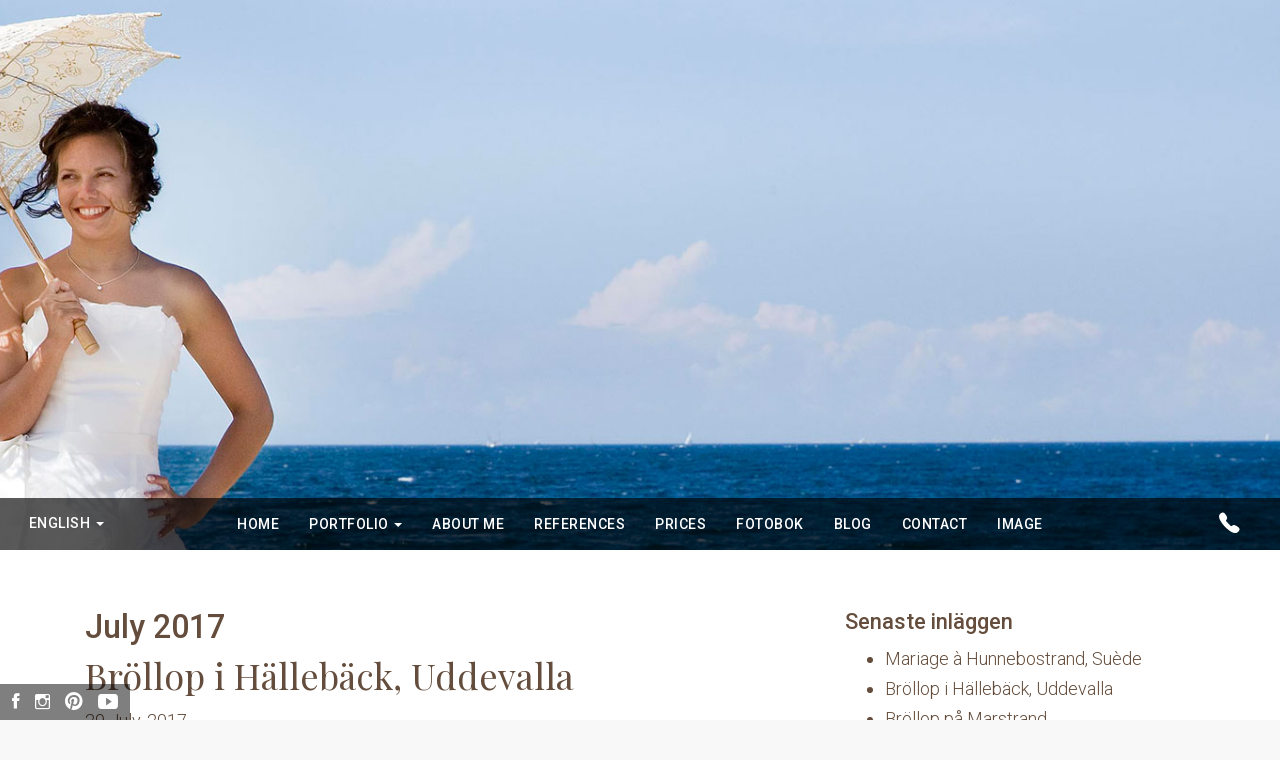

--- FILE ---
content_type: text/html; charset=UTF-8
request_url: http://fotograf-marechal.com/2017/07/
body_size: 8057
content:
<!doctype html>

<!--[if lt IE 7]><html lang="sv-SE" class="no-js lt-ie9 lt-ie8 lt-ie7"> <![endif]-->
<!--[if (IE 7)&!(IEMobile)]><html lang="sv-SE" class="no-js lt-ie9 lt-ie8"><![endif]-->
<!--[if (IE 8)&!(IEMobile)]><html lang="sv-SE" class="no-js lt-ie9"><![endif]-->
<!--[if gt IE 8]><!--> <html lang="sv-SE" class="no-js"><!--<![endif]-->

	<head>
		<meta charset="utf-8">

				<meta http-equiv="X-UA-Compatible" content="IE=edge,chrome=1">

				<meta name="HandheldFriendly" content="True">
		<meta name="MobileOptimized" content="320">
		<meta name="viewport" content="width=device-width, initial-scale=1.0"/>
		<link rel="apple-touch-icon" sizes="180x180" href="http://fotograf-marechal.com/wp-content/themes/topborn/library/favicons/apple-touch-icon.png">
		<link rel="icon" type="image/png" sizes="32x32" href="http://fotograf-marechal.com/wp-content/themes/topborn/library/favicons/favicon-32x32.png">
		<link rel="icon" type="image/png" sizes="16x16" href="http://fotograf-marechal.com/wp-content/themes/topborn/library/favicons/favicon-16x16.png">
		<link rel="manifest" href="http://fotograf-marechal.com/wp-content/themes/topborn/library/favicons/manifest.json">
		<link rel="mask-icon" href="http://fotograf-marechal.com/wp-content/themes/topborn/library/favicons/safari-pinned-tab.svg" color="#000000">
		<meta name="theme-color" content="#ffffff">
				<meta name='robots' content='max-image-preview:large' />
<link rel="alternate" hreflang="en-us" href="http://fotograf-marechal.com/en/2017/07/" />
<link rel="alternate" hreflang="fr-fr" href="http://fotograf-marechal.com/fr/2017/07/" />
<link rel="alternate" hreflang="sv-se" href="http://fotograf-marechal.com/2017/07/" />

<!-- This site is optimized with the Yoast SEO plugin v12.0 - https://yoast.com/wordpress/plugins/seo/ -->
<title>juli 2017 - Fotograf i Göteborg, Fjällbacka &amp; Uddevalla</title>
<meta name="robots" content="noindex,follow"/>
<meta property="og:locale" content="sv_SE" />
<meta property="og:type" content="object" />
<meta property="og:title" content="juli 2017 - Fotograf i Göteborg, Fjällbacka &amp; Uddevalla" />
<meta property="og:url" content="http://fotograf-marechal.com/2017/07/" />
<meta property="og:site_name" content="Fotograf i Göteborg, Fjällbacka &amp; Uddevalla" />
<meta name="twitter:card" content="summary" />
<meta name="twitter:title" content="juli 2017 - Fotograf i Göteborg, Fjällbacka &amp; Uddevalla" />
<script type='application/ld+json' class='yoast-schema-graph yoast-schema-graph--main'>{"@context":"https://schema.org","@graph":[{"@type":"WebSite","@id":"http://fotograf-marechal.com/#website","url":"http://fotograf-marechal.com/","name":"Fotograf i G\u00f6teborg, Fj\u00e4llbacka &amp; Uddevalla","potentialAction":{"@type":"SearchAction","target":"http://fotograf-marechal.com/?s={search_term_string}","query-input":"required name=search_term_string"}},{"@type":"CollectionPage","@id":"http://fotograf-marechal.com/2017/07/#webpage","url":"http://fotograf-marechal.com/2017/07/","inLanguage":"sv-SE","name":"juli 2017 - Fotograf i G\u00f6teborg, Fj\u00e4llbacka &amp; Uddevalla","isPartOf":{"@id":"http://fotograf-marechal.com/#website"}}]}</script>
<!-- / Yoast SEO plugin. -->

<link rel='dns-prefetch' href='//maxcdn.bootstrapcdn.com' />
<link rel="alternate" type="application/rss+xml" title="Fotograf i Göteborg, Fjällbacka &amp; Uddevalla &raquo; Webbflöde" href="http://fotograf-marechal.com/feed/" />
<link rel="alternate" type="application/rss+xml" title="Fotograf i Göteborg, Fjällbacka &amp; Uddevalla &raquo; kommentarsflöde" href="http://fotograf-marechal.com/comments/feed/" />

<link rel='stylesheet' id='wp-block-library-css' href='http://fotograf-marechal.com/wp-includes/css/dist/block-library/style.min.css' type='text/css' media='all' />
<link rel='stylesheet' id='classic-theme-styles-css' href='http://fotograf-marechal.com/wp-includes/css/classic-themes.min.css' type='text/css' media='all' />
<style id='global-styles-inline-css' type='text/css'>
body{--wp--preset--color--black: #000000;--wp--preset--color--cyan-bluish-gray: #abb8c3;--wp--preset--color--white: #ffffff;--wp--preset--color--pale-pink: #f78da7;--wp--preset--color--vivid-red: #cf2e2e;--wp--preset--color--luminous-vivid-orange: #ff6900;--wp--preset--color--luminous-vivid-amber: #fcb900;--wp--preset--color--light-green-cyan: #7bdcb5;--wp--preset--color--vivid-green-cyan: #00d084;--wp--preset--color--pale-cyan-blue: #8ed1fc;--wp--preset--color--vivid-cyan-blue: #0693e3;--wp--preset--color--vivid-purple: #9b51e0;--wp--preset--gradient--vivid-cyan-blue-to-vivid-purple: linear-gradient(135deg,rgba(6,147,227,1) 0%,rgb(155,81,224) 100%);--wp--preset--gradient--light-green-cyan-to-vivid-green-cyan: linear-gradient(135deg,rgb(122,220,180) 0%,rgb(0,208,130) 100%);--wp--preset--gradient--luminous-vivid-amber-to-luminous-vivid-orange: linear-gradient(135deg,rgba(252,185,0,1) 0%,rgba(255,105,0,1) 100%);--wp--preset--gradient--luminous-vivid-orange-to-vivid-red: linear-gradient(135deg,rgba(255,105,0,1) 0%,rgb(207,46,46) 100%);--wp--preset--gradient--very-light-gray-to-cyan-bluish-gray: linear-gradient(135deg,rgb(238,238,238) 0%,rgb(169,184,195) 100%);--wp--preset--gradient--cool-to-warm-spectrum: linear-gradient(135deg,rgb(74,234,220) 0%,rgb(151,120,209) 20%,rgb(207,42,186) 40%,rgb(238,44,130) 60%,rgb(251,105,98) 80%,rgb(254,248,76) 100%);--wp--preset--gradient--blush-light-purple: linear-gradient(135deg,rgb(255,206,236) 0%,rgb(152,150,240) 100%);--wp--preset--gradient--blush-bordeaux: linear-gradient(135deg,rgb(254,205,165) 0%,rgb(254,45,45) 50%,rgb(107,0,62) 100%);--wp--preset--gradient--luminous-dusk: linear-gradient(135deg,rgb(255,203,112) 0%,rgb(199,81,192) 50%,rgb(65,88,208) 100%);--wp--preset--gradient--pale-ocean: linear-gradient(135deg,rgb(255,245,203) 0%,rgb(182,227,212) 50%,rgb(51,167,181) 100%);--wp--preset--gradient--electric-grass: linear-gradient(135deg,rgb(202,248,128) 0%,rgb(113,206,126) 100%);--wp--preset--gradient--midnight: linear-gradient(135deg,rgb(2,3,129) 0%,rgb(40,116,252) 100%);--wp--preset--duotone--dark-grayscale: url('#wp-duotone-dark-grayscale');--wp--preset--duotone--grayscale: url('#wp-duotone-grayscale');--wp--preset--duotone--purple-yellow: url('#wp-duotone-purple-yellow');--wp--preset--duotone--blue-red: url('#wp-duotone-blue-red');--wp--preset--duotone--midnight: url('#wp-duotone-midnight');--wp--preset--duotone--magenta-yellow: url('#wp-duotone-magenta-yellow');--wp--preset--duotone--purple-green: url('#wp-duotone-purple-green');--wp--preset--duotone--blue-orange: url('#wp-duotone-blue-orange');--wp--preset--font-size--small: 13px;--wp--preset--font-size--medium: 20px;--wp--preset--font-size--large: 36px;--wp--preset--font-size--x-large: 42px;--wp--preset--spacing--20: 0.44rem;--wp--preset--spacing--30: 0.67rem;--wp--preset--spacing--40: 1rem;--wp--preset--spacing--50: 1.5rem;--wp--preset--spacing--60: 2.25rem;--wp--preset--spacing--70: 3.38rem;--wp--preset--spacing--80: 5.06rem;}:where(.is-layout-flex){gap: 0.5em;}body .is-layout-flow > .alignleft{float: left;margin-inline-start: 0;margin-inline-end: 2em;}body .is-layout-flow > .alignright{float: right;margin-inline-start: 2em;margin-inline-end: 0;}body .is-layout-flow > .aligncenter{margin-left: auto !important;margin-right: auto !important;}body .is-layout-constrained > .alignleft{float: left;margin-inline-start: 0;margin-inline-end: 2em;}body .is-layout-constrained > .alignright{float: right;margin-inline-start: 2em;margin-inline-end: 0;}body .is-layout-constrained > .aligncenter{margin-left: auto !important;margin-right: auto !important;}body .is-layout-constrained > :where(:not(.alignleft):not(.alignright):not(.alignfull)){max-width: var(--wp--style--global--content-size);margin-left: auto !important;margin-right: auto !important;}body .is-layout-constrained > .alignwide{max-width: var(--wp--style--global--wide-size);}body .is-layout-flex{display: flex;}body .is-layout-flex{flex-wrap: wrap;align-items: center;}body .is-layout-flex > *{margin: 0;}:where(.wp-block-columns.is-layout-flex){gap: 2em;}.has-black-color{color: var(--wp--preset--color--black) !important;}.has-cyan-bluish-gray-color{color: var(--wp--preset--color--cyan-bluish-gray) !important;}.has-white-color{color: var(--wp--preset--color--white) !important;}.has-pale-pink-color{color: var(--wp--preset--color--pale-pink) !important;}.has-vivid-red-color{color: var(--wp--preset--color--vivid-red) !important;}.has-luminous-vivid-orange-color{color: var(--wp--preset--color--luminous-vivid-orange) !important;}.has-luminous-vivid-amber-color{color: var(--wp--preset--color--luminous-vivid-amber) !important;}.has-light-green-cyan-color{color: var(--wp--preset--color--light-green-cyan) !important;}.has-vivid-green-cyan-color{color: var(--wp--preset--color--vivid-green-cyan) !important;}.has-pale-cyan-blue-color{color: var(--wp--preset--color--pale-cyan-blue) !important;}.has-vivid-cyan-blue-color{color: var(--wp--preset--color--vivid-cyan-blue) !important;}.has-vivid-purple-color{color: var(--wp--preset--color--vivid-purple) !important;}.has-black-background-color{background-color: var(--wp--preset--color--black) !important;}.has-cyan-bluish-gray-background-color{background-color: var(--wp--preset--color--cyan-bluish-gray) !important;}.has-white-background-color{background-color: var(--wp--preset--color--white) !important;}.has-pale-pink-background-color{background-color: var(--wp--preset--color--pale-pink) !important;}.has-vivid-red-background-color{background-color: var(--wp--preset--color--vivid-red) !important;}.has-luminous-vivid-orange-background-color{background-color: var(--wp--preset--color--luminous-vivid-orange) !important;}.has-luminous-vivid-amber-background-color{background-color: var(--wp--preset--color--luminous-vivid-amber) !important;}.has-light-green-cyan-background-color{background-color: var(--wp--preset--color--light-green-cyan) !important;}.has-vivid-green-cyan-background-color{background-color: var(--wp--preset--color--vivid-green-cyan) !important;}.has-pale-cyan-blue-background-color{background-color: var(--wp--preset--color--pale-cyan-blue) !important;}.has-vivid-cyan-blue-background-color{background-color: var(--wp--preset--color--vivid-cyan-blue) !important;}.has-vivid-purple-background-color{background-color: var(--wp--preset--color--vivid-purple) !important;}.has-black-border-color{border-color: var(--wp--preset--color--black) !important;}.has-cyan-bluish-gray-border-color{border-color: var(--wp--preset--color--cyan-bluish-gray) !important;}.has-white-border-color{border-color: var(--wp--preset--color--white) !important;}.has-pale-pink-border-color{border-color: var(--wp--preset--color--pale-pink) !important;}.has-vivid-red-border-color{border-color: var(--wp--preset--color--vivid-red) !important;}.has-luminous-vivid-orange-border-color{border-color: var(--wp--preset--color--luminous-vivid-orange) !important;}.has-luminous-vivid-amber-border-color{border-color: var(--wp--preset--color--luminous-vivid-amber) !important;}.has-light-green-cyan-border-color{border-color: var(--wp--preset--color--light-green-cyan) !important;}.has-vivid-green-cyan-border-color{border-color: var(--wp--preset--color--vivid-green-cyan) !important;}.has-pale-cyan-blue-border-color{border-color: var(--wp--preset--color--pale-cyan-blue) !important;}.has-vivid-cyan-blue-border-color{border-color: var(--wp--preset--color--vivid-cyan-blue) !important;}.has-vivid-purple-border-color{border-color: var(--wp--preset--color--vivid-purple) !important;}.has-vivid-cyan-blue-to-vivid-purple-gradient-background{background: var(--wp--preset--gradient--vivid-cyan-blue-to-vivid-purple) !important;}.has-light-green-cyan-to-vivid-green-cyan-gradient-background{background: var(--wp--preset--gradient--light-green-cyan-to-vivid-green-cyan) !important;}.has-luminous-vivid-amber-to-luminous-vivid-orange-gradient-background{background: var(--wp--preset--gradient--luminous-vivid-amber-to-luminous-vivid-orange) !important;}.has-luminous-vivid-orange-to-vivid-red-gradient-background{background: var(--wp--preset--gradient--luminous-vivid-orange-to-vivid-red) !important;}.has-very-light-gray-to-cyan-bluish-gray-gradient-background{background: var(--wp--preset--gradient--very-light-gray-to-cyan-bluish-gray) !important;}.has-cool-to-warm-spectrum-gradient-background{background: var(--wp--preset--gradient--cool-to-warm-spectrum) !important;}.has-blush-light-purple-gradient-background{background: var(--wp--preset--gradient--blush-light-purple) !important;}.has-blush-bordeaux-gradient-background{background: var(--wp--preset--gradient--blush-bordeaux) !important;}.has-luminous-dusk-gradient-background{background: var(--wp--preset--gradient--luminous-dusk) !important;}.has-pale-ocean-gradient-background{background: var(--wp--preset--gradient--pale-ocean) !important;}.has-electric-grass-gradient-background{background: var(--wp--preset--gradient--electric-grass) !important;}.has-midnight-gradient-background{background: var(--wp--preset--gradient--midnight) !important;}.has-small-font-size{font-size: var(--wp--preset--font-size--small) !important;}.has-medium-font-size{font-size: var(--wp--preset--font-size--medium) !important;}.has-large-font-size{font-size: var(--wp--preset--font-size--large) !important;}.has-x-large-font-size{font-size: var(--wp--preset--font-size--x-large) !important;}
.wp-block-navigation a:where(:not(.wp-element-button)){color: inherit;}
:where(.wp-block-columns.is-layout-flex){gap: 2em;}
.wp-block-pullquote{font-size: 1.5em;line-height: 1.6;}
</style>
<link rel='stylesheet' id='contact-form-7-css' href='http://fotograf-marechal.com/wp-content/plugins/contact-form-7/includes/css/styles.css' type='text/css' media='all' />
<link rel='stylesheet' id='wpml-menu-item-0-css' href='http://fotograf-marechal.com/wp-content/plugins/sitepress-multilingual-cms/templates/language-switchers/menu-item/style.css' type='text/css' media='all' />
<link rel='stylesheet' id='bones-stylesheet-css' href='http://fotograf-marechal.com/wp-content/themes/topborn/library/css/style.css' type='text/css' media='all' />
<link rel='stylesheet' id='animate-css' href='http://fotograf-marechal.com/wp-content/themes/topborn/library/css/animate.css' type='text/css' media='all' />
<link rel='stylesheet' id='frescocss-css' href='http://fotograf-marechal.com/wp-content/themes/topborn/library/css/fresco.css' type='text/css' media='all' />
<link rel='stylesheet' id='ionicons-css' href='http://fotograf-marechal.com/wp-content/themes/topborn/library/css/ionicons.min.css' type='text/css' media='all' />
<script type='text/javascript' src='http://fotograf-marechal.com/wp-includes/js/jquery/jquery.min.js' id='jquery-core-js'></script>
<script type='text/javascript' src='http://fotograf-marechal.com/wp-includes/js/jquery/jquery-migrate.min.js' id='jquery-migrate-js'></script>
<script type='text/javascript' src='http://fotograf-marechal.com/wp-content/themes/topborn/library/js/libs/modernizr.custom.min.js' id='bones-modernizr-js'></script>
<script type='text/javascript' src='http://fotograf-marechal.com/wp-content/themes/topborn/library/js/libs/prefixfree.min.js' id='prefixfree-js'></script>
<script type='text/javascript' src='http://fotograf-marechal.com/wp-content/plugins/sitepress-multilingual-cms/res/js/jquery.cookie.js' id='jquery.cookie-js'></script>
<script type='text/javascript' id='wpml-browser-redirect-js-extra'>
/* <![CDATA[ */
var wpml_browser_redirect_params = {"pageLanguage":"sv","languageUrls":{"en_US":"http:\/\/fotograf-marechal.com\/en\/2017\/07\/","en":"http:\/\/fotograf-marechal.com\/en\/2017\/07\/","US":"http:\/\/fotograf-marechal.com\/en\/2017\/07\/","fr_FR":"http:\/\/fotograf-marechal.com\/fr\/2017\/07\/","fr":"http:\/\/fotograf-marechal.com\/fr\/2017\/07\/","FR":"http:\/\/fotograf-marechal.com\/fr\/2017\/07\/","sv_SE":"http:\/\/fotograf-marechal.com\/2017\/07\/","sv":"http:\/\/fotograf-marechal.com\/2017\/07\/","SE":"http:\/\/fotograf-marechal.com\/2017\/07\/"},"cookie":{"name":"_icl_visitor_lang_js","domain":"fotograf-marechal.com","path":"\/","expiration":24}};
/* ]]> */
</script>
<script type='text/javascript' src='http://fotograf-marechal.com/wp-content/plugins/sitepress-multilingual-cms/res/js/browser-redirect.js' id='wpml-browser-redirect-js'></script>
<link rel="https://api.w.org/" href="http://fotograf-marechal.com/wp-json/" /><meta name="generator" content="WPML ver:3.8.4 stt:1,4,51;" />
<!-- Tracking code easily added by NK Google Analytics -->
<!-- Global site tag (gtag.js) - Google Analytics --><script async src="https://www.googletagmanager.com/gtag/js?id=UA-68362247-46"></script><script>  window.dataLayer = window.dataLayer || [];  function gtag(){dataLayer.push(arguments);}  gtag('js', new Date());  gtag('config', 'UA-68362247-46');</script>	</head>

	<body class="archive date">
		<div class="site-wrap">
			<div class="content-wrap">
				<div id="header-holder" class="header-holder">
				<header class="header">
					<div class="container-fluid">
						<nav role="navigation">
							<div class="navbar">
								<div class="navbar-header">
									<button type="button" class="navbar-toggle" data-toggle="collapse" data-target=".navbar-responsive-collapse">
										<span class="icon-bar"></span>
										<span class="icon-bar"></span>
										<span class="icon-bar"></span>
									</button>
									<a class="navbar-brand visible-xs visible-sm" href="http://fotograf-marechal.com/">Fotograf Stéphane Maréchal</a>
								</div>

								<div class="navbar-collapse collapse navbar-responsive-collapse">
									<ul id="menu-huvudmeny" class="nav navbar-nav"><li id="menu-item-25" class="menu-item menu-item-type-post_type menu-item-object-page menu-item-home menu-item-25"><a title="Hem" href="http://fotograf-marechal.com/">Hem</a></li>
<li id="menu-item-57" class="menu-item menu-item-type-custom menu-item-object-custom menu-item-has-children menu-item-57 tb-dropdown"><a title="Galleri" href="#" data-toggle="dropdown" class="dropdown-toggle">Galleri <span class="caret"></span></a>
<ul role="menu" class=" dropdown-menu">
	<li id="menu-item-56" class="menu-item menu-item-type-post_type menu-item-object-page menu-item-56"><a title="Bröllop" href="http://fotograf-marechal.com/brollop/">Bröllop</a></li>
	<li id="menu-item-54" class="menu-item menu-item-type-post_type menu-item-object-page menu-item-54"><a title="Familjebilder" href="http://fotograf-marechal.com/familjebilder/">Familjebilder</a></li>
	<li id="menu-item-55" class="menu-item menu-item-type-post_type menu-item-object-page menu-item-55"><a title="Porträtt" href="http://fotograf-marechal.com/portratt/">Porträtt</a></li>
</ul>
</li>
<li id="menu-item-53" class="menu-item menu-item-type-post_type menu-item-object-page menu-item-53"><a title="Om mig" href="http://fotograf-marechal.com/om-mig/">Om mig</a></li>
<li id="menu-item-52" class="menu-item menu-item-type-post_type menu-item-object-page menu-item-52"><a title="Rekommendationer" href="http://fotograf-marechal.com/rekommendationer/">Rekommendationer</a></li>
<li id="menu-item-51" class="menu-item menu-item-type-post_type menu-item-object-page menu-item-51"><a title="Priser" href="http://fotograf-marechal.com/priser/">Priser</a></li>
<li id="menu-item-50" class="menu-item menu-item-type-post_type menu-item-object-page menu-item-50"><a title="Fotobok" href="http://fotograf-marechal.com/fotobok/">Fotobok</a></li>
<li id="menu-item-49" class="menu-item menu-item-type-post_type menu-item-object-page current_page_parent menu-item-49"><a title="Blog" href="http://fotograf-marechal.com/blogsida/">Blog</a></li>
<li id="menu-item-48" class="menu-item menu-item-type-post_type menu-item-object-page menu-item-48"><a title="Kontakt" href="http://fotograf-marechal.com/kontakt/">Kontakt</a></li>
<li id="menu-item-47" class="menu-item menu-item-type-post_type menu-item-object-page menu-item-47"><a title="Bilder" href="http://fotograf-marechal.com/dina-bilder/">Bilder</a></li>
</ul>								</div>
							</div>
						</nav>
						<div class="header-phone hidden-xs hidden-sm" data-pop-toggle="bli-uppringd-pop">
							<i class="icon ion-ios-telephone"></i>
						</div>
						<div class="language-menu">
							<div class="navbar">
							<ul id="menu-language-menu" class="nav navbar-nav navbar-left"><li id="menu-item-wpml-ls-13-sv" class="menu-item menu-item-has-children wpml-ls-slot-13 wpml-ls-item wpml-ls-item-sv wpml-ls-current-language wpml-ls-menu-item wpml-ls-last-item menu-item-wpml-ls-13-sv tb-dropdown"><a title="&lt;span class=&quot;wpml-ls-native&quot;&gt;Svenska&lt;/span&gt;" href="#" data-toggle="dropdown" class="dropdown-toggle"><i class="icon-fixed-width Svenska"></i>&nbsp;<span class="wpml-ls-native">Svenska</span> <span class="caret"></span></a>
<ul role="menu" class=" dropdown-menu">
	<li id="menu-item-wpml-ls-13-en" class="menu-item wpml-ls-slot-13 wpml-ls-item wpml-ls-item-en wpml-ls-menu-item wpml-ls-first-item menu-item-wpml-ls-13-en"><a title="&lt;span class=&quot;wpml-ls-native&quot;&gt;English&lt;/span&gt;" href="http://fotograf-marechal.com/en/2017/07/"><i class="icon-fixed-width English"></i>&nbsp;<span class="wpml-ls-native">English</span></a></li>
	<li id="menu-item-wpml-ls-13-fr" class="menu-item wpml-ls-slot-13 wpml-ls-item wpml-ls-item-fr wpml-ls-menu-item menu-item-wpml-ls-13-fr"><a title="&lt;span class=&quot;wpml-ls-native&quot;&gt;Français&lt;/span&gt;" href="http://fotograf-marechal.com/fr/2017/07/"><i class="icon-fixed-width Français"></i>&nbsp;<span class="wpml-ls-native">Français</span></a></li>
</ul>
</li>
</ul>							</div>
						</div>
					</div>
				</header> 
										<div class="hero-image-holder">
													<div class="top-image"  data-top="transform: translateY(0px);" data-top-bottom="transform: translateY(100px);">
								<div class="the-image" style="background: url('http://fotograf-marechal.com/wp-content/uploads/2017/10/malin-med-paraply.jpg'); background-size: cover; background-position: center; background-repeat: no-repeat;"></div>
							</div>

											</div>
									</div>


				      <div id="bli-uppringd-pop" class="pop-wrap closed">
				        <div class="pop-close">
				          <i class="icon ion-ios-close-empty"></i>
				        </div>

				        <div class="pop-content text-center">
				          <p class="h1">Bli uppringd</p>
				          <p class="h4">Fyll i formuläret nedan så kontaktar vi er så snart vi kan!</p>
				          <div role="form" class="wpcf7" id="wpcf7-f99-o1" lang="sv-SE" dir="ltr">
<div class="screen-reader-response"></div>
<form action="/2017/07/#wpcf7-f99-o1" method="post" class="wpcf7-form vill-du-bli-uppringd-form" novalidate="novalidate">
<div style="display: none;">
<input type="hidden" name="_wpcf7" value="99" />
<input type="hidden" name="_wpcf7_version" value="5.1.6" />
<input type="hidden" name="_wpcf7_locale" value="sv_SE" />
<input type="hidden" name="_wpcf7_unit_tag" value="wpcf7-f99-o1" />
<input type="hidden" name="_wpcf7_container_post" value="0" />
</div>
<div class="clearfix"><span class="wpcf7-form-control-wrap your-phone"><input type="text" name="your-phone" value="" size="40" class="wpcf7-form-control wpcf7-text wpcf7-validates-as-required form-control" aria-required="true" aria-invalid="false" /></span><span id="wpcf7-69314aa284eb0-wrapper" class="wpcf7-form-control-wrap your-address-wrap" style="display:none !important; visibility:hidden !important;"><label for="wpcf7-69314aa284eb0-field" class="hp-message">Lämna detta fält tomt.</label><input id="wpcf7-69314aa284eb0-field"  class="wpcf7-form-control wpcf7-text" type="text" name="your-address" value="" size="40" tabindex="-1" autocomplete="new-password" /></span><button type="submit"><i class="icon ion-chevron-right"></i></button></div>
<div class="wpcf7-response-output wpcf7-display-none"></div></form></div>
				          <p class="h1"><i class="icon ion-ios-telephone"></i> 070 39 36 468</p>
				        </div>
				      </div>
<div class="subpage-container">

    <div class="container">

			<div id="content" class="clearfix row">

				<div id="main" class="col-md-8 clearfix" role="main">
										
														<h1 class="archive-title h2">
									<span></span> juli 2017								</h1>

						
					
					
					<article id="post-5017" class="clearfix post-5017 post type-post status-publish format-standard hentry category-okategoriserad" role="article">

								<header class="article-header">
									<div class="titlewrap clearfix">
										<h1 class="post-title entry-title"><a href="http://fotograf-marechal.com/2017/07/29/brollop-halleback-uddevalla/" rel="bookmark" title="Bröllop i Hällebäck, Uddevalla">Bröllop i Hällebäck, Uddevalla</a></h1>
										<p class="byline vcard">
											<!--by <span class="author"><em><a href="http://fotograf-marechal.com/author/topborn/" title="Inlägg av Stéphane Maréchal" rel="author">Stéphane Maréchal</a></em></span> - -->
											<time class="updated" datetime="">29 juli, 2017</time>
											<span class="sticky-ind pull-right"><i class="fa fa-star"></i></span>
										</p>
									</div>

								</header> 
								<section class="entry-content clearfix">
									<p>Trots regn och vindar blev Malin och Klas bröllop magiskt med mycket glädje och kärlek. Kyrkan i Skredsvik var proppfull. Temat var ett lantligt bröllop men allt gick inte som planerat. Helikopterpickupen hämtade paret från kyrkan istället för den riktiga helikoptern som inte kunde komma på grund av storm. Brudskålen blev i sågverket istället för&#8230;</p>
<p><a class="excerpt-read-more btn btn-primary" href="http://fotograf-marechal.com/2017/07/29/brollop-halleback-uddevalla/" title="ReadBröllop i Hällebäck, Uddevalla">Read More</a></p>
																	</section> 
								<!--<footer class="article-footer clearfix">
									<span class="tags pull-left"><span class="">in <a href="http://fotograf-marechal.com/category/okategoriserad/" rel="category tag">Okategoriserad</a>&nbsp;&nbsp;</span> </span>
                  					<span class="commentnum pull-right"><a href="http://fotograf-marechal.com/2017/07/29/brollop-halleback-uddevalla/#respond"><i class="fa fa-comment"></i> 0</a></span>
                				</footer>--> 
								
							</article> 
					
							                  							
					
				</div> 
								<div id="sidebar" class="col-md-4">

          
            
		<div id="recent-posts-2" class="widget widget_recent_entries">
		<h4 class="widgettitle">Senaste inläggen</h4>
		<ul>
											<li>
					<a href="http://fotograf-marechal.com/2017/08/07/brollop-i-hunnebostrand/">Bröllop i Hunnebostrand</a>
									</li>
											<li>
					<a href="http://fotograf-marechal.com/2017/07/29/brollop-halleback-uddevalla/">Bröllop i Hällebäck, Uddevalla</a>
									</li>
											<li>
					<a href="http://fotograf-marechal.com/2017/06/20/brollop-pa-marstrand/">Bröllop på Marstrand</a>
									</li>
											<li>
					<a href="http://fotograf-marechal.com/2017/04/29/brollop-moustiers-provence/">Bröllop i Moustiers, Provence</a>
									</li>
											<li>
					<a href="http://fotograf-marechal.com/2016/08/27/brollop-pa-ramsvik-hunnebostrand/">Bröllop på Ramsvik, Hunnebostrand</a>
									</li>
					</ul>

		</div><div id="archives-2" class="widget widget_archive"><h4 class="widgettitle">Arkiv</h4>
			<ul>
					<li><a href='http://fotograf-marechal.com/2017/08/'>augusti 2017</a></li>
	<li><a href='http://fotograf-marechal.com/2017/07/' aria-current="page">juli 2017</a></li>
	<li><a href='http://fotograf-marechal.com/2017/06/'>juni 2017</a></li>
	<li><a href='http://fotograf-marechal.com/2017/04/'>april 2017</a></li>
	<li><a href='http://fotograf-marechal.com/2016/08/'>augusti 2016</a></li>
	<li><a href='http://fotograf-marechal.com/2016/06/'>juni 2016</a></li>
	<li><a href='http://fotograf-marechal.com/2015/06/'>juni 2015</a></li>
	<li><a href='http://fotograf-marechal.com/2015/05/'>maj 2015</a></li>
	<li><a href='http://fotograf-marechal.com/2015/03/'>mars 2015</a></li>
	<li><a href='http://fotograf-marechal.com/2014/09/'>september 2014</a></li>
	<li><a href='http://fotograf-marechal.com/2014/08/'>augusti 2014</a></li>
	<li><a href='http://fotograf-marechal.com/2013/08/'>augusti 2013</a></li>
	<li><a href='http://fotograf-marechal.com/2013/07/'>juli 2013</a></li>
	<li><a href='http://fotograf-marechal.com/2013/05/'>maj 2013</a></li>
	<li><a href='http://fotograf-marechal.com/2013/02/'>februari 2013</a></li>
	<li><a href='http://fotograf-marechal.com/2012/07/'>juli 2012</a></li>
	<li><a href='http://fotograf-marechal.com/2012/06/'>juni 2012</a></li>
	<li><a href='http://fotograf-marechal.com/2011/09/'>september 2011</a></li>
	<li><a href='http://fotograf-marechal.com/2011/08/'>augusti 2011</a></li>
	<li><a href='http://fotograf-marechal.com/2011/07/'>juli 2011</a></li>
	<li><a href='http://fotograf-marechal.com/2011/06/'>juni 2011</a></li>
	<li><a href='http://fotograf-marechal.com/2011/05/'>maj 2011</a></li>
	<li><a href='http://fotograf-marechal.com/2010/07/'>juli 2010</a></li>
	<li><a href='http://fotograf-marechal.com/2010/04/'>april 2010</a></li>
	<li><a href='http://fotograf-marechal.com/2009/09/'>september 2009</a></li>
			</ul>

			</div>
          
        </div>

			</div> 
    </div> 
  </div>

      
      </div>
      <footer class="footer">
        <div class="footer-content">
          <div class="map-area">
              <iframe src="https://snazzymaps.com/embed/25347" width="100%" height="100%" style="border:none;"></iframe>
              <div class="close-map">
                <i class="icon ion-ios-close-empty"></i>
              </div>
            <div id="map-overlay" class="overlay">
              <div class="container">
                <div class="row">
                  <div class="col-xs-12">
                    <div class="view-map">
                                            <p><i class="icon ion-ios-location"></i> Här finns vi<br><small>Klicka för att se hela kartan</small></p>
                    </div>
                  </div>
                </div>
              </div>
              <div class="map-form">
                <div class="container">
                  <div class="row">
                    <div class="col-xs-12"> 
                                            <!--<p class="map-form-heading"></p>-->
                    </div> 
                  </div>
                  <div class="row">
                    <div class="col-md-9">
                                          </div> 
                    <!-- <div class="col-md-3 hidden-xs hidden-sm">
                      <div class="kontakt-bild">
                        <img src="http://fotograf-marechal.com/wp-content/themes/topborn/library/images/stephane-kontakt.jpg" />
                      </div>
                    </div> -->
                  </div>
                </div>
              </div>
            </div>
          </div>
        </div>
        <div class="kontakt-uppgifter">
          <div class="container">
            <div class="row">
              <div class="col-sm-8">
                <p><span><strong>Fotograf<br class="hidden-md hidden-lg"> Stéphane Maréchal</strong></span>
                  <span>Brådal 1, 45 694 Hunnebostrand, Sweden</span>
                  <span>
                    <a href="tel:+46 70 39 36 468">+46 70 39 36 468</a> - <a href="mailto:stemarfoto@gmail.com">stemarfoto@gmail.com</span>
                  </a></p>
              </div>

              <div class="col-sm-4">
                <div class="clearfix"></div>
                <div class="made-by">
                  <a href="https://www.topborn.com/sv" target="_blank"><img src="http://fotograf-marechal.com/wp-content/themes/topborn/library/images/swedish_webdesign_white.svg" alt="Made by Topborn" /></a>
                </div>
              </div>
            </div>
          </div>
        </div>
      </footer>

      <div id="offert-pop" class="pop-wrap closed">
        <div class="pop-close">
          <i class="icon ion-ios-close-empty"></i>
        </div>

        <div class="pop-content">
          <p class="h1">Offertförfrågan</p>
          <p class="h4">Ring oss på 08 – 411 22 55 eller använd kontaktformuläret nedan.</p>
          [contact-form-7 404 "Not Found"]        </div>
      </div>

       <div class="social-links">
        <a href="https://www.facebook.com/La-photographie-par-St%C3%A9phane-Mar%C3%A9chal-172329049478885/" target="_blank" rel="nofollow"><i class="icon ion-social-facebook"></i></a>
        <a href="https://www.instagram.com/stephane.marechal/" target="_blank" rel="nofollow"><i class="icon ion-social-instagram-outline"></i></a>
        <a href="https://www.pinterest.com/photomarechal/" target="_blank" rel="nofollow"><i class="icon ion-social-pinterest"></i></a>
        <a href="https://www.youtube.com/channel/UCv7vsZj9onp2q8pAkvvSvpQ" target="_blank" rel="nofollow"><i class="icon ion-social-youtube"></i></a>
        <!--<a href="https://twitter.com/photomarechal/" target="_blank" rel="nofollow"><i class="icon ion-social-twitter"></i></a>
        <a href="https://plus.google.com/u/0/108904573301229154588/posts" target="_blank" rel="nofollow"><i class="icon ion-social-googleplus"></i></a>
      </div> -->

    </div>    <link href="https://fonts.googleapis.com/css?family=Pinyon+Script|Playfair+Display|Roboto:300,500&amp;subset=latin-ext" rel="stylesheet">
    <script type='text/javascript' id='contact-form-7-js-extra'>
/* <![CDATA[ */
var wpcf7 = {"apiSettings":{"root":"http:\/\/fotograf-marechal.com\/wp-json\/contact-form-7\/v1","namespace":"contact-form-7\/v1"},"cached":"1"};
/* ]]> */
</script>
<script type='text/javascript' src='http://fotograf-marechal.com/wp-content/plugins/contact-form-7/includes/js/scripts.js' id='contact-form-7-js'></script>
<script type='text/javascript' src='http://fotograf-marechal.com/wp-content/themes/topborn/library/js/libs/fresco.js' id='frescojs-js'></script>
<script type='text/javascript' src='http://fotograf-marechal.com/wp-content/themes/topborn/library/js/libs/skrollr.min.js' id='skrollr-js'></script>
<script type='text/javascript' src='http://fotograf-marechal.com/wp-content/themes/topborn/library/js/scripts.js' id='bones-js-js'></script>
<script type='text/javascript' src='https://maxcdn.bootstrapcdn.com/bootstrap/3.3.6/js/bootstrap.min.js' id='bones-bootstrap-js'></script>
  </body>

</html>


<!-- Page cached by LiteSpeed Cache 7.6.2 on 2025-12-04 09:47:30 -->

--- FILE ---
content_type: text/html; charset=UTF-8
request_url: http://fotograf-marechal.com/en/2017/07/
body_size: 8092
content:
<!doctype html>

<!--[if lt IE 7]><html lang="en-US" class="no-js lt-ie9 lt-ie8 lt-ie7"> <![endif]-->
<!--[if (IE 7)&!(IEMobile)]><html lang="en-US" class="no-js lt-ie9 lt-ie8"><![endif]-->
<!--[if (IE 8)&!(IEMobile)]><html lang="en-US" class="no-js lt-ie9"><![endif]-->
<!--[if gt IE 8]><!--> <html lang="en-US" class="no-js"><!--<![endif]-->

	<head>
		<meta charset="utf-8">

				<meta http-equiv="X-UA-Compatible" content="IE=edge,chrome=1">

				<meta name="HandheldFriendly" content="True">
		<meta name="MobileOptimized" content="320">
		<meta name="viewport" content="width=device-width, initial-scale=1.0"/>
		<link rel="apple-touch-icon" sizes="180x180" href="http://fotograf-marechal.com/wp-content/themes/topborn/library/favicons/apple-touch-icon.png">
		<link rel="icon" type="image/png" sizes="32x32" href="http://fotograf-marechal.com/wp-content/themes/topborn/library/favicons/favicon-32x32.png">
		<link rel="icon" type="image/png" sizes="16x16" href="http://fotograf-marechal.com/wp-content/themes/topborn/library/favicons/favicon-16x16.png">
		<link rel="manifest" href="http://fotograf-marechal.com/wp-content/themes/topborn/library/favicons/manifest.json">
		<link rel="mask-icon" href="http://fotograf-marechal.com/wp-content/themes/topborn/library/favicons/safari-pinned-tab.svg" color="#000000">
		<meta name="theme-color" content="#ffffff">
				<meta name='robots' content='max-image-preview:large' />
<link rel="alternate" hreflang="en-us" href="http://fotograf-marechal.com/en/2017/07/" />
<link rel="alternate" hreflang="fr-fr" href="http://fotograf-marechal.com/fr/2017/07/" />
<link rel="alternate" hreflang="sv-se" href="http://fotograf-marechal.com/2017/07/" />

<!-- This site is optimized with the Yoast SEO plugin v12.0 - https://yoast.com/wordpress/plugins/seo/ -->
<title>July 2017 - Fotograf i Göteborg, Fjällbacka &amp; Uddevalla</title>
<meta name="robots" content="noindex,follow"/>
<meta property="og:locale" content="en_US" />
<meta property="og:type" content="object" />
<meta property="og:title" content="July 2017 - Fotograf i Göteborg, Fjällbacka &amp; Uddevalla" />
<meta property="og:url" content="http://fotograf-marechal.com/en/2017/07/" />
<meta property="og:site_name" content="Fotograf i Göteborg, Fjällbacka &amp; Uddevalla" />
<meta name="twitter:card" content="summary" />
<meta name="twitter:title" content="July 2017 - Fotograf i Göteborg, Fjällbacka &amp; Uddevalla" />
<script type='application/ld+json' class='yoast-schema-graph yoast-schema-graph--main'>{"@context":"https://schema.org","@graph":[{"@type":"WebSite","@id":"http://fotograf-marechal.com/en/#website","url":"http://fotograf-marechal.com/en/","name":"Fotograf i G\u00f6teborg, Fj\u00e4llbacka &amp; Uddevalla","potentialAction":{"@type":"SearchAction","target":"http://fotograf-marechal.com/en/?s={search_term_string}","query-input":"required name=search_term_string"}},{"@type":"CollectionPage","@id":"http://fotograf-marechal.com/en/2017/07/#webpage","url":"http://fotograf-marechal.com/en/2017/07/","inLanguage":"en-US","name":"July 2017 - Fotograf i G\u00f6teborg, Fj\u00e4llbacka &amp; Uddevalla","isPartOf":{"@id":"http://fotograf-marechal.com/en/#website"}}]}</script>
<!-- / Yoast SEO plugin. -->

<link rel='dns-prefetch' href='//maxcdn.bootstrapcdn.com' />
<link rel="alternate" type="application/rss+xml" title="Fotograf i Göteborg, Fjällbacka &amp; Uddevalla &raquo; Feed" href="http://fotograf-marechal.com/en/feed/" />
<link rel="alternate" type="application/rss+xml" title="Fotograf i Göteborg, Fjällbacka &amp; Uddevalla &raquo; Comments Feed" href="http://fotograf-marechal.com/en/comments/feed/" />

<link rel='stylesheet' id='wp-block-library-css' href='http://fotograf-marechal.com/wp-includes/css/dist/block-library/style.min.css' type='text/css' media='all' />
<link rel='stylesheet' id='classic-theme-styles-css' href='http://fotograf-marechal.com/wp-includes/css/classic-themes.min.css' type='text/css' media='all' />
<style id='global-styles-inline-css' type='text/css'>
body{--wp--preset--color--black: #000000;--wp--preset--color--cyan-bluish-gray: #abb8c3;--wp--preset--color--white: #ffffff;--wp--preset--color--pale-pink: #f78da7;--wp--preset--color--vivid-red: #cf2e2e;--wp--preset--color--luminous-vivid-orange: #ff6900;--wp--preset--color--luminous-vivid-amber: #fcb900;--wp--preset--color--light-green-cyan: #7bdcb5;--wp--preset--color--vivid-green-cyan: #00d084;--wp--preset--color--pale-cyan-blue: #8ed1fc;--wp--preset--color--vivid-cyan-blue: #0693e3;--wp--preset--color--vivid-purple: #9b51e0;--wp--preset--gradient--vivid-cyan-blue-to-vivid-purple: linear-gradient(135deg,rgba(6,147,227,1) 0%,rgb(155,81,224) 100%);--wp--preset--gradient--light-green-cyan-to-vivid-green-cyan: linear-gradient(135deg,rgb(122,220,180) 0%,rgb(0,208,130) 100%);--wp--preset--gradient--luminous-vivid-amber-to-luminous-vivid-orange: linear-gradient(135deg,rgba(252,185,0,1) 0%,rgba(255,105,0,1) 100%);--wp--preset--gradient--luminous-vivid-orange-to-vivid-red: linear-gradient(135deg,rgba(255,105,0,1) 0%,rgb(207,46,46) 100%);--wp--preset--gradient--very-light-gray-to-cyan-bluish-gray: linear-gradient(135deg,rgb(238,238,238) 0%,rgb(169,184,195) 100%);--wp--preset--gradient--cool-to-warm-spectrum: linear-gradient(135deg,rgb(74,234,220) 0%,rgb(151,120,209) 20%,rgb(207,42,186) 40%,rgb(238,44,130) 60%,rgb(251,105,98) 80%,rgb(254,248,76) 100%);--wp--preset--gradient--blush-light-purple: linear-gradient(135deg,rgb(255,206,236) 0%,rgb(152,150,240) 100%);--wp--preset--gradient--blush-bordeaux: linear-gradient(135deg,rgb(254,205,165) 0%,rgb(254,45,45) 50%,rgb(107,0,62) 100%);--wp--preset--gradient--luminous-dusk: linear-gradient(135deg,rgb(255,203,112) 0%,rgb(199,81,192) 50%,rgb(65,88,208) 100%);--wp--preset--gradient--pale-ocean: linear-gradient(135deg,rgb(255,245,203) 0%,rgb(182,227,212) 50%,rgb(51,167,181) 100%);--wp--preset--gradient--electric-grass: linear-gradient(135deg,rgb(202,248,128) 0%,rgb(113,206,126) 100%);--wp--preset--gradient--midnight: linear-gradient(135deg,rgb(2,3,129) 0%,rgb(40,116,252) 100%);--wp--preset--duotone--dark-grayscale: url('#wp-duotone-dark-grayscale');--wp--preset--duotone--grayscale: url('#wp-duotone-grayscale');--wp--preset--duotone--purple-yellow: url('#wp-duotone-purple-yellow');--wp--preset--duotone--blue-red: url('#wp-duotone-blue-red');--wp--preset--duotone--midnight: url('#wp-duotone-midnight');--wp--preset--duotone--magenta-yellow: url('#wp-duotone-magenta-yellow');--wp--preset--duotone--purple-green: url('#wp-duotone-purple-green');--wp--preset--duotone--blue-orange: url('#wp-duotone-blue-orange');--wp--preset--font-size--small: 13px;--wp--preset--font-size--medium: 20px;--wp--preset--font-size--large: 36px;--wp--preset--font-size--x-large: 42px;--wp--preset--spacing--20: 0.44rem;--wp--preset--spacing--30: 0.67rem;--wp--preset--spacing--40: 1rem;--wp--preset--spacing--50: 1.5rem;--wp--preset--spacing--60: 2.25rem;--wp--preset--spacing--70: 3.38rem;--wp--preset--spacing--80: 5.06rem;}:where(.is-layout-flex){gap: 0.5em;}body .is-layout-flow > .alignleft{float: left;margin-inline-start: 0;margin-inline-end: 2em;}body .is-layout-flow > .alignright{float: right;margin-inline-start: 2em;margin-inline-end: 0;}body .is-layout-flow > .aligncenter{margin-left: auto !important;margin-right: auto !important;}body .is-layout-constrained > .alignleft{float: left;margin-inline-start: 0;margin-inline-end: 2em;}body .is-layout-constrained > .alignright{float: right;margin-inline-start: 2em;margin-inline-end: 0;}body .is-layout-constrained > .aligncenter{margin-left: auto !important;margin-right: auto !important;}body .is-layout-constrained > :where(:not(.alignleft):not(.alignright):not(.alignfull)){max-width: var(--wp--style--global--content-size);margin-left: auto !important;margin-right: auto !important;}body .is-layout-constrained > .alignwide{max-width: var(--wp--style--global--wide-size);}body .is-layout-flex{display: flex;}body .is-layout-flex{flex-wrap: wrap;align-items: center;}body .is-layout-flex > *{margin: 0;}:where(.wp-block-columns.is-layout-flex){gap: 2em;}.has-black-color{color: var(--wp--preset--color--black) !important;}.has-cyan-bluish-gray-color{color: var(--wp--preset--color--cyan-bluish-gray) !important;}.has-white-color{color: var(--wp--preset--color--white) !important;}.has-pale-pink-color{color: var(--wp--preset--color--pale-pink) !important;}.has-vivid-red-color{color: var(--wp--preset--color--vivid-red) !important;}.has-luminous-vivid-orange-color{color: var(--wp--preset--color--luminous-vivid-orange) !important;}.has-luminous-vivid-amber-color{color: var(--wp--preset--color--luminous-vivid-amber) !important;}.has-light-green-cyan-color{color: var(--wp--preset--color--light-green-cyan) !important;}.has-vivid-green-cyan-color{color: var(--wp--preset--color--vivid-green-cyan) !important;}.has-pale-cyan-blue-color{color: var(--wp--preset--color--pale-cyan-blue) !important;}.has-vivid-cyan-blue-color{color: var(--wp--preset--color--vivid-cyan-blue) !important;}.has-vivid-purple-color{color: var(--wp--preset--color--vivid-purple) !important;}.has-black-background-color{background-color: var(--wp--preset--color--black) !important;}.has-cyan-bluish-gray-background-color{background-color: var(--wp--preset--color--cyan-bluish-gray) !important;}.has-white-background-color{background-color: var(--wp--preset--color--white) !important;}.has-pale-pink-background-color{background-color: var(--wp--preset--color--pale-pink) !important;}.has-vivid-red-background-color{background-color: var(--wp--preset--color--vivid-red) !important;}.has-luminous-vivid-orange-background-color{background-color: var(--wp--preset--color--luminous-vivid-orange) !important;}.has-luminous-vivid-amber-background-color{background-color: var(--wp--preset--color--luminous-vivid-amber) !important;}.has-light-green-cyan-background-color{background-color: var(--wp--preset--color--light-green-cyan) !important;}.has-vivid-green-cyan-background-color{background-color: var(--wp--preset--color--vivid-green-cyan) !important;}.has-pale-cyan-blue-background-color{background-color: var(--wp--preset--color--pale-cyan-blue) !important;}.has-vivid-cyan-blue-background-color{background-color: var(--wp--preset--color--vivid-cyan-blue) !important;}.has-vivid-purple-background-color{background-color: var(--wp--preset--color--vivid-purple) !important;}.has-black-border-color{border-color: var(--wp--preset--color--black) !important;}.has-cyan-bluish-gray-border-color{border-color: var(--wp--preset--color--cyan-bluish-gray) !important;}.has-white-border-color{border-color: var(--wp--preset--color--white) !important;}.has-pale-pink-border-color{border-color: var(--wp--preset--color--pale-pink) !important;}.has-vivid-red-border-color{border-color: var(--wp--preset--color--vivid-red) !important;}.has-luminous-vivid-orange-border-color{border-color: var(--wp--preset--color--luminous-vivid-orange) !important;}.has-luminous-vivid-amber-border-color{border-color: var(--wp--preset--color--luminous-vivid-amber) !important;}.has-light-green-cyan-border-color{border-color: var(--wp--preset--color--light-green-cyan) !important;}.has-vivid-green-cyan-border-color{border-color: var(--wp--preset--color--vivid-green-cyan) !important;}.has-pale-cyan-blue-border-color{border-color: var(--wp--preset--color--pale-cyan-blue) !important;}.has-vivid-cyan-blue-border-color{border-color: var(--wp--preset--color--vivid-cyan-blue) !important;}.has-vivid-purple-border-color{border-color: var(--wp--preset--color--vivid-purple) !important;}.has-vivid-cyan-blue-to-vivid-purple-gradient-background{background: var(--wp--preset--gradient--vivid-cyan-blue-to-vivid-purple) !important;}.has-light-green-cyan-to-vivid-green-cyan-gradient-background{background: var(--wp--preset--gradient--light-green-cyan-to-vivid-green-cyan) !important;}.has-luminous-vivid-amber-to-luminous-vivid-orange-gradient-background{background: var(--wp--preset--gradient--luminous-vivid-amber-to-luminous-vivid-orange) !important;}.has-luminous-vivid-orange-to-vivid-red-gradient-background{background: var(--wp--preset--gradient--luminous-vivid-orange-to-vivid-red) !important;}.has-very-light-gray-to-cyan-bluish-gray-gradient-background{background: var(--wp--preset--gradient--very-light-gray-to-cyan-bluish-gray) !important;}.has-cool-to-warm-spectrum-gradient-background{background: var(--wp--preset--gradient--cool-to-warm-spectrum) !important;}.has-blush-light-purple-gradient-background{background: var(--wp--preset--gradient--blush-light-purple) !important;}.has-blush-bordeaux-gradient-background{background: var(--wp--preset--gradient--blush-bordeaux) !important;}.has-luminous-dusk-gradient-background{background: var(--wp--preset--gradient--luminous-dusk) !important;}.has-pale-ocean-gradient-background{background: var(--wp--preset--gradient--pale-ocean) !important;}.has-electric-grass-gradient-background{background: var(--wp--preset--gradient--electric-grass) !important;}.has-midnight-gradient-background{background: var(--wp--preset--gradient--midnight) !important;}.has-small-font-size{font-size: var(--wp--preset--font-size--small) !important;}.has-medium-font-size{font-size: var(--wp--preset--font-size--medium) !important;}.has-large-font-size{font-size: var(--wp--preset--font-size--large) !important;}.has-x-large-font-size{font-size: var(--wp--preset--font-size--x-large) !important;}
.wp-block-navigation a:where(:not(.wp-element-button)){color: inherit;}
:where(.wp-block-columns.is-layout-flex){gap: 2em;}
.wp-block-pullquote{font-size: 1.5em;line-height: 1.6;}
</style>
<link rel='stylesheet' id='contact-form-7-css' href='http://fotograf-marechal.com/wp-content/plugins/contact-form-7/includes/css/styles.css' type='text/css' media='all' />
<link rel='stylesheet' id='wpml-menu-item-0-css' href='http://fotograf-marechal.com/wp-content/plugins/sitepress-multilingual-cms/templates/language-switchers/menu-item/style.css' type='text/css' media='all' />
<link rel='stylesheet' id='bones-stylesheet-css' href='http://fotograf-marechal.com/wp-content/themes/topborn/library/css/style.css' type='text/css' media='all' />
<link rel='stylesheet' id='animate-css' href='http://fotograf-marechal.com/wp-content/themes/topborn/library/css/animate.css' type='text/css' media='all' />
<link rel='stylesheet' id='frescocss-css' href='http://fotograf-marechal.com/wp-content/themes/topborn/library/css/fresco.css' type='text/css' media='all' />
<link rel='stylesheet' id='ionicons-css' href='http://fotograf-marechal.com/wp-content/themes/topborn/library/css/ionicons.min.css' type='text/css' media='all' />
<script type='text/javascript' src='http://fotograf-marechal.com/wp-includes/js/jquery/jquery.min.js' id='jquery-core-js'></script>
<script type='text/javascript' src='http://fotograf-marechal.com/wp-includes/js/jquery/jquery-migrate.min.js' id='jquery-migrate-js'></script>
<script type='text/javascript' src='http://fotograf-marechal.com/wp-content/themes/topborn/library/js/libs/modernizr.custom.min.js' id='bones-modernizr-js'></script>
<script type='text/javascript' src='http://fotograf-marechal.com/wp-content/themes/topborn/library/js/libs/prefixfree.min.js' id='prefixfree-js'></script>
<script type='text/javascript' src='http://fotograf-marechal.com/wp-content/plugins/sitepress-multilingual-cms/res/js/jquery.cookie.js' id='jquery.cookie-js'></script>
<script type='text/javascript' id='wpml-browser-redirect-js-extra'>
/* <![CDATA[ */
var wpml_browser_redirect_params = {"pageLanguage":"en","languageUrls":{"en_US":"http:\/\/fotograf-marechal.com\/en\/2017\/07\/","en":"http:\/\/fotograf-marechal.com\/en\/2017\/07\/","US":"http:\/\/fotograf-marechal.com\/en\/2017\/07\/","fr_FR":"http:\/\/fotograf-marechal.com\/fr\/2017\/07\/","fr":"http:\/\/fotograf-marechal.com\/fr\/2017\/07\/","FR":"http:\/\/fotograf-marechal.com\/fr\/2017\/07\/","sv_SE":"http:\/\/fotograf-marechal.com\/2017\/07\/","sv":"http:\/\/fotograf-marechal.com\/2017\/07\/","SE":"http:\/\/fotograf-marechal.com\/2017\/07\/"},"cookie":{"name":"_icl_visitor_lang_js","domain":"fotograf-marechal.com","path":"\/","expiration":24}};
/* ]]> */
</script>
<script type='text/javascript' src='http://fotograf-marechal.com/wp-content/plugins/sitepress-multilingual-cms/res/js/browser-redirect.js' id='wpml-browser-redirect-js'></script>
<link rel="https://api.w.org/" href="http://fotograf-marechal.com/en/wp-json/" /><meta name="generator" content="WPML ver:3.8.4 stt:1,4,51;" />
<!-- Tracking code easily added by NK Google Analytics -->
<!-- Global site tag (gtag.js) - Google Analytics --><script async src="https://www.googletagmanager.com/gtag/js?id=UA-68362247-46"></script><script>  window.dataLayer = window.dataLayer || [];  function gtag(){dataLayer.push(arguments);}  gtag('js', new Date());  gtag('config', 'UA-68362247-46');</script>	</head>

	<body class="archive date">
		<div class="site-wrap">
			<div class="content-wrap">
				<div id="header-holder" class="header-holder">
				<header class="header">
					<div class="container-fluid">
						<nav role="navigation">
							<div class="navbar">
								<div class="navbar-header">
									<button type="button" class="navbar-toggle" data-toggle="collapse" data-target=".navbar-responsive-collapse">
										<span class="icon-bar"></span>
										<span class="icon-bar"></span>
										<span class="icon-bar"></span>
									</button>
									<a class="navbar-brand visible-xs visible-sm" href="http://fotograf-marechal.com/en/">Fotograf Stéphane Maréchal</a>
								</div>

								<div class="navbar-collapse collapse navbar-responsive-collapse">
									<ul id="menu-main-menu" class="nav navbar-nav"><li id="menu-item-5806" class="menu-item menu-item-type-post_type menu-item-object-page menu-item-home menu-item-5806"><a title="Home" href="http://fotograf-marechal.com/en/">Home</a></li>
<li id="menu-item-5807" class="menu-item menu-item-type-custom menu-item-object-custom menu-item-has-children menu-item-5807 tb-dropdown"><a title="Portfolio" href="#" data-toggle="dropdown" class="dropdown-toggle">Portfolio <span class="caret"></span></a>
<ul role="menu" class=" dropdown-menu">
	<li id="menu-item-5805" class="menu-item menu-item-type-post_type menu-item-object-page menu-item-5805"><a title="Wedding" href="http://fotograf-marechal.com/en/brollop/">Wedding</a></li>
	<li id="menu-item-5799" class="menu-item menu-item-type-post_type menu-item-object-page menu-item-5799"><a title="Portrait" href="http://fotograf-marechal.com/en/portratt/">Portrait</a></li>
	<li id="menu-item-5803" class="menu-item menu-item-type-post_type menu-item-object-page menu-item-5803"><a title="Family" href="http://fotograf-marechal.com/en/family-pictures/">Family</a></li>
</ul>
</li>
<li id="menu-item-5800" class="menu-item menu-item-type-post_type menu-item-object-page menu-item-5800"><a title="About me" href="http://fotograf-marechal.com/en/about-me/">About me</a></li>
<li id="menu-item-5797" class="menu-item menu-item-type-post_type menu-item-object-page menu-item-5797"><a title="References" href="http://fotograf-marechal.com/en/references/">References</a></li>
<li id="menu-item-5798" class="menu-item menu-item-type-post_type menu-item-object-page menu-item-5798"><a title="Prices" href="http://fotograf-marechal.com/en/prices/">Prices</a></li>
<li id="menu-item-5802" class="menu-item menu-item-type-post_type menu-item-object-page menu-item-5802"><a title="Fotobok" href="http://fotograf-marechal.com/en/photo-book/">Fotobok</a></li>
<li id="menu-item-6230" class="menu-item menu-item-type-post_type menu-item-object-page current_page_parent menu-item-6230"><a title="Blog" href="http://fotograf-marechal.com/en/blogsida/">Blog</a></li>
<li id="menu-item-5801" class="menu-item menu-item-type-post_type menu-item-object-page menu-item-5801"><a title="Contact" href="http://fotograf-marechal.com/en/contact/">Contact</a></li>
<li id="menu-item-5804" class="menu-item menu-item-type-post_type menu-item-object-page menu-item-5804"><a title="Image" href="http://fotograf-marechal.com/en/clients/">Image</a></li>
</ul>								</div>
							</div>
						</nav>
						<div class="header-phone hidden-xs hidden-sm" data-pop-toggle="bli-uppringd-pop">
							<i class="icon ion-ios-telephone"></i>
						</div>
						<div class="language-menu">
							<div class="navbar">
							<ul id="menu-language-menu-en" class="nav navbar-nav navbar-left"><li id="menu-item-wpml-ls-13-en" class="menu-item menu-item-has-children wpml-ls-slot-13 wpml-ls-item wpml-ls-item-en wpml-ls-current-language wpml-ls-menu-item wpml-ls-first-item menu-item-wpml-ls-13-en tb-dropdown"><a title="&lt;span class=&quot;wpml-ls-native&quot;&gt;English&lt;/span&gt;" href="#" data-toggle="dropdown" class="dropdown-toggle"><i class="icon-fixed-width English"></i>&nbsp;<span class="wpml-ls-native">English</span> <span class="caret"></span></a>
<ul role="menu" class=" dropdown-menu">
	<li id="menu-item-wpml-ls-13-fr" class="menu-item wpml-ls-slot-13 wpml-ls-item wpml-ls-item-fr wpml-ls-menu-item menu-item-wpml-ls-13-fr"><a title="&lt;span class=&quot;wpml-ls-native&quot;&gt;Français&lt;/span&gt;" href="http://fotograf-marechal.com/fr/2017/07/"><i class="icon-fixed-width Français"></i>&nbsp;<span class="wpml-ls-native">Français</span></a></li>
	<li id="menu-item-wpml-ls-13-sv" class="menu-item wpml-ls-slot-13 wpml-ls-item wpml-ls-item-sv wpml-ls-menu-item wpml-ls-last-item menu-item-wpml-ls-13-sv"><a title="&lt;span class=&quot;wpml-ls-native&quot;&gt;Svenska&lt;/span&gt;" href="http://fotograf-marechal.com/2017/07/"><i class="icon-fixed-width Svenska"></i>&nbsp;<span class="wpml-ls-native">Svenska</span></a></li>
</ul>
</li>
</ul>							</div>
						</div>
					</div>
				</header> 
										<div class="hero-image-holder">
													<div class="top-image"  data-top="transform: translateY(0px);" data-top-bottom="transform: translateY(100px);">
								<div class="the-image" style="background: url('http://fotograf-marechal.com/wp-content/uploads/2017/10/malin-med-paraply.jpg'); background-size: cover; background-position: center; background-repeat: no-repeat;"></div>
							</div>

											</div>
									</div>


				      <div id="bli-uppringd-pop" class="pop-wrap closed">
				        <div class="pop-close">
				          <i class="icon ion-ios-close-empty"></i>
				        </div>

				        <div class="pop-content text-center">
				          <p class="h1">Bli uppringd</p>
				          <p class="h4">Fyll i formuläret nedan så kontaktar vi er så snart vi kan!</p>
				          <div role="form" class="wpcf7" id="wpcf7-f99-o1" lang="sv-SE" dir="ltr">
<div class="screen-reader-response"></div>
<form action="/en/2017/07/#wpcf7-f99-o1" method="post" class="wpcf7-form vill-du-bli-uppringd-form" novalidate="novalidate">
<div style="display: none;">
<input type="hidden" name="_wpcf7" value="99" />
<input type="hidden" name="_wpcf7_version" value="5.1.6" />
<input type="hidden" name="_wpcf7_locale" value="sv_SE" />
<input type="hidden" name="_wpcf7_unit_tag" value="wpcf7-f99-o1" />
<input type="hidden" name="_wpcf7_container_post" value="0" />
</div>
<div class="clearfix"><span class="wpcf7-form-control-wrap your-phone"><input type="text" name="your-phone" value="" size="40" class="wpcf7-form-control wpcf7-text wpcf7-validates-as-required form-control" aria-required="true" aria-invalid="false" /></span><span id="wpcf7-6932d45217dbb-wrapper" class="wpcf7-form-control-wrap your-address-wrap" style="display:none !important; visibility:hidden !important;"><label for="wpcf7-6932d45217dbb-field" class="hp-message">Please leave this field empty.</label><input id="wpcf7-6932d45217dbb-field"  class="wpcf7-form-control wpcf7-text" type="text" name="your-address" value="" size="40" tabindex="-1" autocomplete="new-password" /></span><button type="submit"><i class="icon ion-chevron-right"></i></button></div>
<div class="wpcf7-response-output wpcf7-display-none"></div></form></div>
				          <p class="h1"><i class="icon ion-ios-telephone"></i> 070 39 36 468</p>
				        </div>
				      </div>
<div class="subpage-container">

    <div class="container">

			<div id="content" class="clearfix row">

				<div id="main" class="col-md-8 clearfix" role="main">
										
														<h1 class="archive-title h2">
									<span></span> July 2017								</h1>

						
					
					
					<article id="post-6236" class="clearfix post-6236 post type-post status-publish format-standard hentry category-uncategorized" role="article">

								<header class="article-header">
									<div class="titlewrap clearfix">
										<h1 class="post-title entry-title"><a href="http://fotograf-marechal.com/en/2017/07/29/brollop-halleback-uddevalla/" rel="bookmark" title="Bröllop i Hällebäck, Uddevalla">Bröllop i Hällebäck, Uddevalla</a></h1>
										<p class="byline vcard">
											<!--by <span class="author"><em><a href="http://fotograf-marechal.com/en/author/marechal/" title="Posts by Stéphane och Elsa Maréchal" rel="author">Stéphane och Elsa Maréchal</a></em></span> - -->
											<time class="updated" datetime="">29 July, 2017</time>
											<span class="sticky-ind pull-right"><i class="fa fa-star"></i></span>
										</p>
									</div>

								</header> 
								<section class="entry-content clearfix">
									<p>Trots regn och vindar blev Malin och Klas bröllop magiskt med mycket glädje och kärlek. Kyrkan i Skredsvik var proppfull. Temat var ett lantligt bröllop men allt gick inte som planerat. Helikopterpickupen hämtade paret från kyrkan istället för den riktiga helikoptern som inte kunde komma på grund av storm. Brudskålen blev i sågverket istället för&#8230;</p>
<p><a class="excerpt-read-more btn btn-primary" href="http://fotograf-marechal.com/en/2017/07/29/brollop-halleback-uddevalla/" title="ReadBröllop i Hällebäck, Uddevalla">Read More</a></p>
																	</section> 
								<!--<footer class="article-footer clearfix">
									<span class="tags pull-left"><span class="">in <a href="http://fotograf-marechal.com/en/category/uncategorized/" rel="category tag">Uncategorized</a>&nbsp;&nbsp;</span> </span>
                  					<span class="commentnum pull-right"><a href="http://fotograf-marechal.com/en/2017/07/29/brollop-halleback-uddevalla/#respond"><i class="fa fa-comment"></i> 0</a></span>
                				</footer>--> 
								
							</article> 
					
							                  							
					
				</div> 
								<div id="sidebar" class="col-md-4">

          
            
		<div id="recent-posts-2" class="widget widget_recent_entries">
		<h4 class="widgettitle">Senaste inläggen</h4>
		<ul>
											<li>
					<a href="http://fotograf-marechal.com/en/2017/08/07/mariage-hunnebostrand-suede/">Mariage à Hunnebostrand, Suède</a>
									</li>
											<li>
					<a href="http://fotograf-marechal.com/en/2017/07/29/brollop-halleback-uddevalla/">Bröllop i Hällebäck, Uddevalla</a>
									</li>
											<li>
					<a href="http://fotograf-marechal.com/en/2017/06/20/brollop-pa-marstrand/">Bröllop på Marstrand</a>
									</li>
											<li>
					<a href="http://fotograf-marechal.com/en/2017/04/29/brollop-moustiers-provence/">Bröllop i Moustiers, Provence</a>
									</li>
											<li>
					<a href="http://fotograf-marechal.com/en/2016/08/27/brollop-pa-ramsvik-hunnebostrand/">Bröllop på Ramsvik, Hunnebostrand</a>
									</li>
					</ul>

		</div><div id="archives-2" class="widget widget_archive"><h4 class="widgettitle">Arkiv</h4>
			<ul>
					<li><a href='http://fotograf-marechal.com/en/2017/08/'>August 2017</a></li>
	<li><a href='http://fotograf-marechal.com/en/2017/07/' aria-current="page">July 2017</a></li>
	<li><a href='http://fotograf-marechal.com/en/2017/06/'>June 2017</a></li>
	<li><a href='http://fotograf-marechal.com/en/2017/04/'>April 2017</a></li>
	<li><a href='http://fotograf-marechal.com/en/2016/08/'>August 2016</a></li>
	<li><a href='http://fotograf-marechal.com/en/2016/06/'>June 2016</a></li>
	<li><a href='http://fotograf-marechal.com/en/2015/06/'>June 2015</a></li>
	<li><a href='http://fotograf-marechal.com/en/2015/05/'>May 2015</a></li>
	<li><a href='http://fotograf-marechal.com/en/2015/03/'>March 2015</a></li>
	<li><a href='http://fotograf-marechal.com/en/2014/09/'>September 2014</a></li>
	<li><a href='http://fotograf-marechal.com/en/2014/08/'>August 2014</a></li>
	<li><a href='http://fotograf-marechal.com/en/2013/08/'>August 2013</a></li>
	<li><a href='http://fotograf-marechal.com/en/2013/07/'>July 2013</a></li>
	<li><a href='http://fotograf-marechal.com/en/2013/05/'>May 2013</a></li>
	<li><a href='http://fotograf-marechal.com/en/2013/02/'>February 2013</a></li>
	<li><a href='http://fotograf-marechal.com/en/2012/07/'>July 2012</a></li>
	<li><a href='http://fotograf-marechal.com/en/2012/06/'>June 2012</a></li>
	<li><a href='http://fotograf-marechal.com/en/2011/09/'>September 2011</a></li>
	<li><a href='http://fotograf-marechal.com/en/2011/08/'>August 2011</a></li>
	<li><a href='http://fotograf-marechal.com/en/2011/07/'>July 2011</a></li>
	<li><a href='http://fotograf-marechal.com/en/2011/06/'>June 2011</a></li>
	<li><a href='http://fotograf-marechal.com/en/2011/05/'>May 2011</a></li>
	<li><a href='http://fotograf-marechal.com/en/2010/07/'>July 2010</a></li>
	<li><a href='http://fotograf-marechal.com/en/2010/04/'>April 2010</a></li>
	<li><a href='http://fotograf-marechal.com/en/2009/09/'>September 2009</a></li>
			</ul>

			</div>
          
        </div>

			</div> 
    </div> 
  </div>

      
      </div>
      <footer class="footer">
        <div class="footer-content">
          <div class="map-area">
              <iframe src="https://snazzymaps.com/embed/25347" width="100%" height="100%" style="border:none;"></iframe>
              <div class="close-map">
                <i class="icon ion-ios-close-empty"></i>
              </div>
            <div id="map-overlay" class="overlay">
              <div class="container">
                <div class="row">
                  <div class="col-xs-12">
                    <div class="view-map">
                                            <p><i class="icon ion-ios-location"></i> Find us here<br><small>Click to see the full map</small></p>
                    </div>
                  </div>
                </div>
              </div>
              <div class="map-form">
                <div class="container">
                  <div class="row">
                    <div class="col-xs-12"> 
                                            <!--<p class="map-form-heading"></p>-->
                    </div> 
                  </div>
                  <div class="row">
                    <div class="col-md-9">
                                          </div> 
                    <!-- <div class="col-md-3 hidden-xs hidden-sm">
                      <div class="kontakt-bild">
                        <img src="http://fotograf-marechal.com/wp-content/themes/topborn/library/images/stephane-kontakt.jpg" />
                      </div>
                    </div> -->
                  </div>
                </div>
              </div>
            </div>
          </div>
        </div>
        <div class="kontakt-uppgifter">
          <div class="container">
            <div class="row">
              <div class="col-sm-8">
                <p><span><strong>Photographer Stéphane Maréchal</strong></span>
                  <span>Brådal 1, 45 694 Hunnebostrand, Sweden</span>
                  <span>
                    <a href="tel:+46 70 39 36 468">+46 70 39 36 468</a> - <a href="mailto:stemarfoto@gmail.com">stemarfoto@gmail.com</span>
                  </a></p>
              </div>

              <div class="col-sm-4">
                <div class="clearfix"></div>
                <div class="made-by">
                  <a href="https://www.topborn.com/sv" target="_blank"><img src="http://fotograf-marechal.com/wp-content/themes/topborn/library/images/swedish_webdesign_white.svg" alt="Made by Topborn" /></a>
                </div>
              </div>
            </div>
          </div>
        </div>
      </footer>

      <div id="offert-pop" class="pop-wrap closed">
        <div class="pop-close">
          <i class="icon ion-ios-close-empty"></i>
        </div>

        <div class="pop-content">
          <p class="h1">Offertförfrågan</p>
          <p class="h4">Ring oss på 08 – 411 22 55 eller använd kontaktformuläret nedan.</p>
          [contact-form-7 404 "Not Found"]        </div>
      </div>

       <div class="social-links">
        <a href="https://www.facebook.com/La-photographie-par-St%C3%A9phane-Mar%C3%A9chal-172329049478885/" target="_blank" rel="nofollow"><i class="icon ion-social-facebook"></i></a>
        <a href="https://www.instagram.com/stephane.marechal/" target="_blank" rel="nofollow"><i class="icon ion-social-instagram-outline"></i></a>
        <a href="https://www.pinterest.com/photomarechal/" target="_blank" rel="nofollow"><i class="icon ion-social-pinterest"></i></a>
        <a href="https://www.youtube.com/channel/UCv7vsZj9onp2q8pAkvvSvpQ" target="_blank" rel="nofollow"><i class="icon ion-social-youtube"></i></a>
        <!--<a href="https://twitter.com/photomarechal/" target="_blank" rel="nofollow"><i class="icon ion-social-twitter"></i></a>
        <a href="https://plus.google.com/u/0/108904573301229154588/posts" target="_blank" rel="nofollow"><i class="icon ion-social-googleplus"></i></a>
      </div> -->

    </div>    <link href="https://fonts.googleapis.com/css?family=Pinyon+Script|Playfair+Display|Roboto:300,500&amp;subset=latin-ext" rel="stylesheet">
    <script type='text/javascript' id='contact-form-7-js-extra'>
/* <![CDATA[ */
var wpcf7 = {"apiSettings":{"root":"http:\/\/fotograf-marechal.com\/en\/wp-json\/contact-form-7\/v1","namespace":"contact-form-7\/v1"},"cached":"1"};
/* ]]> */
</script>
<script type='text/javascript' src='http://fotograf-marechal.com/wp-content/plugins/contact-form-7/includes/js/scripts.js' id='contact-form-7-js'></script>
<script type='text/javascript' src='http://fotograf-marechal.com/wp-content/themes/topborn/library/js/libs/fresco.js' id='frescojs-js'></script>
<script type='text/javascript' src='http://fotograf-marechal.com/wp-content/themes/topborn/library/js/libs/skrollr.min.js' id='skrollr-js'></script>
<script type='text/javascript' src='http://fotograf-marechal.com/wp-content/themes/topborn/library/js/scripts.js' id='bones-js-js'></script>
<script type='text/javascript' src='https://maxcdn.bootstrapcdn.com/bootstrap/3.3.6/js/bootstrap.min.js' id='bones-bootstrap-js'></script>
  </body>

</html>


<!-- Page cached by LiteSpeed Cache 7.6.2 on 2025-12-05 13:47:14 -->

--- FILE ---
content_type: text/css
request_url: http://fotograf-marechal.com/wp-content/themes/topborn/library/css/style.css
body_size: 17274
content:
/******************************************************************
Site Name: Brew
Author: Dan Brown

Stylesheet: Main Stylesheet

Here's where the magic happens. First we are calling the bootstrap
LESS files.  Then we'll load Font Awesome.  Any customizations
should be placed in either custom-variables.less, a new less file,
or the proper file inside less/brew
******************************************************************/
/*! normalize.css v3.0.0 | MIT License | git.io/normalize */
html {
  font-family: sans-serif;
  -ms-text-size-adjust: 100%;
  -webkit-text-size-adjust: 100%;
}
body {
  margin: 0;
}
article,
aside,
details,
figcaption,
figure,
footer,
header,
hgroup,
main,
nav,
section,
summary {
  display: block;
}
audio,
canvas,
progress,
video {
  display: inline-block;
  vertical-align: baseline;
}
audio:not([controls]) {
  display: none;
  height: 0;
}
[hidden],
template {
  display: none;
}
a {
  background: transparent;
}
a:active,
a:hover {
  outline: 0;
}
abbr[title] {
  border-bottom: 1px dotted;
}
b,
strong {
  font-weight: bold;
}
dfn {
  font-style: italic;
}
h1 {
  font-size: 2em;
  margin: 0.67em 0;
}
mark {
  background: #ff0;
  color: #000;
}
small {
  font-size: 80%;
}
sub,
sup {
  font-size: 75%;
  line-height: 0;
  position: relative;
  vertical-align: baseline;
}
sup {
  top: -0.5em;
}
sub {
  bottom: -0.25em;
}
img {
  border: 0;
}
svg:not(:root) {
  overflow: hidden;
}
figure {
  margin: 1em 40px;
}
hr {
  -moz-box-sizing: content-box;
  box-sizing: content-box;
  height: 0;
}
pre {
  overflow: auto;
}
code,
kbd,
pre,
samp {
  font-family: monospace, monospace;
  font-size: 1em;
}
button,
input,
optgroup,
select,
textarea {
  color: inherit;
  font: inherit;
  margin: 0;
}
button {
  overflow: visible;
}
button,
select {
  text-transform: none;
}
button,
html input[type="button"],
input[type="reset"],
input[type="submit"] {
  -webkit-appearance: button;
  cursor: pointer;
}
button[disabled],
html input[disabled] {
  cursor: default;
}
button::-moz-focus-inner,
input::-moz-focus-inner {
  border: 0;
  padding: 0;
}
input {
  line-height: normal;
}
input[type="checkbox"],
input[type="radio"] {
  box-sizing: border-box;
  padding: 0;
}
input[type="number"]::-webkit-inner-spin-button,
input[type="number"]::-webkit-outer-spin-button {
  height: auto;
}
input[type="search"] {
  -webkit-appearance: textfield;
  -moz-box-sizing: content-box;
  -webkit-box-sizing: content-box;
  box-sizing: content-box;
}
input[type="search"]::-webkit-search-cancel-button,
input[type="search"]::-webkit-search-decoration {
  -webkit-appearance: none;
}
fieldset {
  border: 1px solid #c0c0c0;
  margin: 0 2px;
  padding: 0.35em 0.625em 0.75em;
}
legend {
  border: 0;
  padding: 0;
}
textarea {
  overflow: auto;
}
optgroup {
  font-weight: bold;
}
table {
  border-collapse: collapse;
  border-spacing: 0;
}
td,
th {
  padding: 0;
}
@media print {
  * {
    text-shadow: none !important;
    color: #000 !important;
    background: transparent !important;
    box-shadow: none !important;
  }
  a,
  a:visited {
    text-decoration: underline;
  }
  a[href]:after {
    content: " (" attr(href) ")";
  }
  abbr[title]:after {
    content: " (" attr(title) ")";
  }
  a[href^="javascript:"]:after,
  a[href^="#"]:after {
    content: "";
  }
  pre,
  blockquote {
    border: 1px solid #999;
    page-break-inside: avoid;
  }
  thead {
    display: table-header-group;
  }
  tr,
  img {
    page-break-inside: avoid;
  }
  img {
    max-width: 100% !important;
  }
  p,
  h2,
  h3 {
    orphans: 3;
    widows: 3;
  }
  h2,
  h3 {
    page-break-after: avoid;
  }
  select {
    background: #fff !important;
  }
  .navbar {
    display: none;
  }
  .table td,
  .table th {
    background-color: #fff !important;
  }
  .btn > .caret,
  .dropup > .btn > .caret {
    border-top-color: #000 !important;
  }
  .label {
    border: 1px solid #000;
  }
  .table {
    border-collapse: collapse !important;
  }
  .table-bordered th,
  .table-bordered td {
    border: 1px solid #ddd !important;
  }
}
* {
  -webkit-box-sizing: border-box;
  -moz-box-sizing: border-box;
  box-sizing: border-box;
}
*:before,
*:after {
  -webkit-box-sizing: border-box;
  -moz-box-sizing: border-box;
  box-sizing: border-box;
}
html {
  font-size: 62.5%;
  -webkit-tap-highlight-color: rgba(0, 0, 0, 0);
}
body {
  font-family: 'Roboto', sans-serif;
  line-height: 1.42857143;
  color: #644d3c;
  background-color: #fff;
}
input,
button,
select,
textarea {
  font-family: inherit;
  font-size: inherit;
  line-height: inherit;
}
a {
  color: #937b43;
  text-decoration: none;
}
a:hover,
a:focus {
  color: #5e4f2b;
  text-decoration: underline;
}
a:focus {
  outline: thin dotted;
  outline: 5px auto -webkit-focus-ring-color;
  outline-offset: -2px;
}
figure {
  margin: 0;
}
img {
  vertical-align: middle;
}
.img-responsive {
  display: block;
  max-width: 100%;
  height: auto;
}
.img-rounded {
  border-radius: 6px;
}
.img-thumbnail {
  padding: 4px;
  line-height: 1.42857143;
  background-color: #fff;
  border: 1px solid #ddd;
  border-radius: 4px;
  -webkit-transition: all 0.2s ease-in-out;
  transition: all 0.2s ease-in-out;
  display: inline-block;
  max-width: 100%;
  height: auto;
}
.img-circle {
  border-radius: 50%;
}
hr {
  margin-top: 22px;
  margin-bottom: 22px;
  border: 0;
  border-top: 1px solid #eeeeee;
}
.sr-only {
  position: absolute;
  width: 1px;
  height: 1px;
  margin: -1px;
  padding: 0;
  overflow: hidden;
  clip: rect(0, 0, 0, 0);
  border: 0;
}
h1,
h2,
h3,
h4,
h5,
h6,
.h1,
.h2,
.h3,
.h4,
.h5,
.h6 {
  font-family: inherit;
  font-weight: 500;
  line-height: 1.1;
  color: inherit;
}
h1 small,
h2 small,
h3 small,
h4 small,
h5 small,
h6 small,
.h1 small,
.h2 small,
.h3 small,
.h4 small,
.h5 small,
.h6 small,
h1 .small,
h2 .small,
h3 .small,
h4 .small,
h5 .small,
h6 .small,
.h1 .small,
.h2 .small,
.h3 .small,
.h4 .small,
.h5 .small,
.h6 .small {
  font-weight: normal;
  line-height: 1;
  color: #999999;
}
h1,
.h1,
h2,
.h2,
h3,
.h3 {
  margin-top: 22px;
  margin-bottom: 11px;
}
h1 small,
.h1 small,
h2 small,
.h2 small,
h3 small,
.h3 small,
h1 .small,
.h1 .small,
h2 .small,
.h2 .small,
h3 .small,
.h3 .small {
  font-size: 65%;
}
h4,
.h4,
h5,
.h5,
h6,
.h6 {
  margin-top: 11px;
  margin-bottom: 11px;
}
h4 small,
.h4 small,
h5 small,
.h5 small,
h6 small,
.h6 small,
h4 .small,
.h4 .small,
h5 .small,
.h5 .small,
h6 .small,
.h6 .small {
  font-size: 75%;
}
h1,
.h1 {
  font-size: 41px;
}
h2,
.h2 {
  font-size: 34px;
}
h3,
.h3 {
  font-size: 28px;
}
h4,
.h4 {
  font-size: 20px;
}
h5,
.h5 {
  font-size: 16px;
}
h6,
.h6 {
  font-size: 14px;
}
p {
  margin: 0 0 11px;
}
.lead {
  margin-bottom: 22px;
  font-size: 18px;
  font-weight: 200;
  line-height: 1.4;
}
@media (min-width: 768px) {
  .lead {
    font-size: 24px;
  }
}
small,
.small {
  font-size: 85%;
}
cite {
  font-style: normal;
}
.text-left {
  text-align: left;
}
.text-right {
  text-align: right;
}
.text-center {
  text-align: center;
}
.text-justify {
  text-align: justify;
}
.text-muted {
  color: #999999;
}
.text-primary {
  color: #f88f33;
}
a.text-primary:hover {
  color: #f07408;
}
.text-success {
  color: #3c763d;
}
a.text-success:hover {
  color: #2b542c;
}
.text-info {
  color: #31708f;
}
a.text-info:hover {
  color: #245269;
}
.text-warning {
  color: #8a6d3b;
}
a.text-warning:hover {
  color: #66512c;
}
.text-danger {
  color: #a94442;
}
a.text-danger:hover {
  color: #843534;
}
.bg-primary {
  color: #fff;
  background-color: #f88f33;
}
a.bg-primary:hover {
  background-color: #f07408;
}
.bg-success {
  background-color: #dff0d8;
}
a.bg-success:hover {
  background-color: #c1e2b3;
}
.bg-info {
  background-color: #d9edf7;
}
a.bg-info:hover {
  background-color: #afd9ee;
}
.bg-warning {
  background-color: #fcf8e3;
}
a.bg-warning:hover {
  background-color: #f7ecb5;
}
.bg-danger {
  background-color: #f2dede;
}
a.bg-danger:hover {
  background-color: #e4b9b9;
}
.page-header {
  padding-bottom: 10px;
  margin: 44px 0 22px;
  border-bottom: 1px solid #eeeeee;
}
ul,
ol {
  margin-top: 0;
  margin-bottom: 11px;
}
ul ul,
ol ul,
ul ol,
ol ol {
  margin-bottom: 0;
}
.list-unstyled {
  padding-left: 0;
  list-style: none;
}
.list-inline {
  padding-left: 0;
  list-style: none;
}
.list-inline > li {
  display: inline-block;
  padding-left: 5px;
  padding-right: 5px;
}
.list-inline > li:first-child {
  padding-left: 0;
}
dl {
  margin-top: 0;
  margin-bottom: 22px;
}
dt,
dd {
  line-height: 1.42857143;
}
dt {
  font-weight: bold;
}
dd {
  margin-left: 0;
}
@media (min-width: 992px) {
  .dl-horizontal dt {
    float: left;
    width: 160px;
    clear: left;
    text-align: right;
    overflow: hidden;
    text-overflow: ellipsis;
    white-space: nowrap;
  }
  .dl-horizontal dd {
    margin-left: 180px;
  }
}
abbr[title],
abbr[data-original-title] {
  cursor: help;
  border-bottom: 1px dotted #999999;
}
.initialism {
  font-size: 90%;
  text-transform: uppercase;
}
blockquote {
  padding: 11px 22px;
  margin: 0 0 22px;
  font-size: 20px;
  border-left: 5px solid #eeeeee;
}
blockquote p:last-child,
blockquote ul:last-child,
blockquote ol:last-child {
  margin-bottom: 0;
}
blockquote footer,
blockquote small,
blockquote .small {
  display: block;
  font-size: 80%;
  line-height: 1.42857143;
  color: #999999;
}
blockquote footer:before,
blockquote small:before,
blockquote .small:before {
  content: '\2014 \00A0';
}
.blockquote-reverse,
blockquote.pull-right {
  padding-right: 15px;
  padding-left: 0;
  border-right: 5px solid #eeeeee;
  border-left: 0;
  text-align: right;
}
.blockquote-reverse footer:before,
blockquote.pull-right footer:before,
.blockquote-reverse small:before,
blockquote.pull-right small:before,
.blockquote-reverse .small:before,
blockquote.pull-right .small:before {
  content: '';
}
.blockquote-reverse footer:after,
blockquote.pull-right footer:after,
.blockquote-reverse small:after,
blockquote.pull-right small:after,
.blockquote-reverse .small:after,
blockquote.pull-right .small:after {
  content: '\00A0 \2014';
}
blockquote:before,
blockquote:after {
  content: "";
}
address {
  margin-bottom: 22px;
  font-style: normal;
  line-height: 1.42857143;
}
code,
kbd,
pre,
samp {
  font-family: Menlo, Monaco, Consolas, "Courier New", monospace;
}
code {
  padding: 2px 4px;
  font-size: 90%;
  color: #c7254e;
  background-color: #f9f2f4;
  white-space: nowrap;
  border-radius: 4px;
}
kbd {
  padding: 2px 4px;
  font-size: 90%;
  color: #fff;
  background-color: #333;
  border-radius: 3px;
  box-shadow: inset 0 -1px 0 rgba(0, 0, 0, 0.25);
}
pre {
  display: block;
  padding: 10.5px;
  margin: 0 0 11px;
  font-size: 15px;
  line-height: 1.42857143;
  word-break: break-all;
  word-wrap: break-word;
  color: #333333;
  background-color: #f5f5f5;
  border: 1px solid #ccc;
  border-radius: 4px;
}
pre code {
  padding: 0;
  font-size: inherit;
  color: inherit;
  white-space: pre-wrap;
  background-color: transparent;
  border-radius: 0;
}
.pre-scrollable {
  max-height: 340px;
  overflow-y: scroll;
}
.container {
  margin-right: auto;
  margin-left: auto;
  padding-left: 15px;
  padding-right: 15px;
}
@media (min-width: 768px) {
  .container {
    width: 750px;
  }
}
@media (min-width: 992px) {
  .container {
    width: 970px;
  }
}
@media (min-width: 1200px) {
  .container {
    width: 1170px;
  }
}
.container-fluid {
  margin-right: auto;
  margin-left: auto;
  padding-left: 15px;
  padding-right: 15px;
}
.row {
  margin-left: -15px;
  margin-right: -15px;
}
.col-xs-1, .col-sm-1, .col-md-1, .col-lg-1, .col-xs-2, .col-sm-2, .col-md-2, .col-lg-2, .col-xs-3, .col-sm-3, .col-md-3, .col-lg-3, .col-xs-4, .col-sm-4, .col-md-4, .col-lg-4, .col-xs-5, .col-sm-5, .col-md-5, .col-lg-5, .col-xs-6, .col-sm-6, .col-md-6, .col-lg-6, .col-xs-7, .col-sm-7, .col-md-7, .col-lg-7, .col-xs-8, .col-sm-8, .col-md-8, .col-lg-8, .col-xs-9, .col-sm-9, .col-md-9, .col-lg-9, .col-xs-10, .col-sm-10, .col-md-10, .col-lg-10, .col-xs-11, .col-sm-11, .col-md-11, .col-lg-11, .col-xs-12, .col-sm-12, .col-md-12, .col-lg-12 {
  position: relative;
  min-height: 1px;
  padding-left: 15px;
  padding-right: 15px;
}
.col-xs-1, .col-xs-2, .col-xs-3, .col-xs-4, .col-xs-5, .col-xs-6, .col-xs-7, .col-xs-8, .col-xs-9, .col-xs-10, .col-xs-11, .col-xs-12 {
  float: left;
}
.col-xs-12 {
  width: 100%;
}
.col-xs-11 {
  width: 91.66666667%;
}
.col-xs-10 {
  width: 83.33333333%;
}
.col-xs-9 {
  width: 75%;
}
.col-xs-8 {
  width: 66.66666667%;
}
.col-xs-7 {
  width: 58.33333333%;
}
.col-xs-6 {
  width: 50%;
}
.col-xs-5 {
  width: 41.66666667%;
}
.col-xs-4 {
  width: 33.33333333%;
}
.col-xs-3 {
  width: 25%;
}
.col-xs-2 {
  width: 16.66666667%;
}
.col-xs-1 {
  width: 8.33333333%;
}
.col-xs-pull-12 {
  right: 100%;
}
.col-xs-pull-11 {
  right: 91.66666667%;
}
.col-xs-pull-10 {
  right: 83.33333333%;
}
.col-xs-pull-9 {
  right: 75%;
}
.col-xs-pull-8 {
  right: 66.66666667%;
}
.col-xs-pull-7 {
  right: 58.33333333%;
}
.col-xs-pull-6 {
  right: 50%;
}
.col-xs-pull-5 {
  right: 41.66666667%;
}
.col-xs-pull-4 {
  right: 33.33333333%;
}
.col-xs-pull-3 {
  right: 25%;
}
.col-xs-pull-2 {
  right: 16.66666667%;
}
.col-xs-pull-1 {
  right: 8.33333333%;
}
.col-xs-pull-0 {
  right: 0%;
}
.col-xs-push-12 {
  left: 100%;
}
.col-xs-push-11 {
  left: 91.66666667%;
}
.col-xs-push-10 {
  left: 83.33333333%;
}
.col-xs-push-9 {
  left: 75%;
}
.col-xs-push-8 {
  left: 66.66666667%;
}
.col-xs-push-7 {
  left: 58.33333333%;
}
.col-xs-push-6 {
  left: 50%;
}
.col-xs-push-5 {
  left: 41.66666667%;
}
.col-xs-push-4 {
  left: 33.33333333%;
}
.col-xs-push-3 {
  left: 25%;
}
.col-xs-push-2 {
  left: 16.66666667%;
}
.col-xs-push-1 {
  left: 8.33333333%;
}
.col-xs-push-0 {
  left: 0%;
}
.col-xs-offset-12 {
  margin-left: 100%;
}
.col-xs-offset-11 {
  margin-left: 91.66666667%;
}
.col-xs-offset-10 {
  margin-left: 83.33333333%;
}
.col-xs-offset-9 {
  margin-left: 75%;
}
.col-xs-offset-8 {
  margin-left: 66.66666667%;
}
.col-xs-offset-7 {
  margin-left: 58.33333333%;
}
.col-xs-offset-6 {
  margin-left: 50%;
}
.col-xs-offset-5 {
  margin-left: 41.66666667%;
}
.col-xs-offset-4 {
  margin-left: 33.33333333%;
}
.col-xs-offset-3 {
  margin-left: 25%;
}
.col-xs-offset-2 {
  margin-left: 16.66666667%;
}
.col-xs-offset-1 {
  margin-left: 8.33333333%;
}
.col-xs-offset-0 {
  margin-left: 0%;
}
@media (min-width: 768px) {
  .col-sm-1, .col-sm-2, .col-sm-3, .col-sm-4, .col-sm-5, .col-sm-6, .col-sm-7, .col-sm-8, .col-sm-9, .col-sm-10, .col-sm-11, .col-sm-12 {
    float: left;
  }
  .col-sm-12 {
    width: 100%;
  }
  .col-sm-11 {
    width: 91.66666667%;
  }
  .col-sm-10 {
    width: 83.33333333%;
  }
  .col-sm-9 {
    width: 75%;
  }
  .col-sm-8 {
    width: 66.66666667%;
  }
  .col-sm-7 {
    width: 58.33333333%;
  }
  .col-sm-6 {
    width: 50%;
  }
  .col-sm-5 {
    width: 41.66666667%;
  }
  .col-sm-4 {
    width: 33.33333333%;
  }
  .col-sm-3 {
    width: 25%;
  }
  .col-sm-2 {
    width: 16.66666667%;
  }
  .col-sm-1 {
    width: 8.33333333%;
  }
  .col-sm-pull-12 {
    right: 100%;
  }
  .col-sm-pull-11 {
    right: 91.66666667%;
  }
  .col-sm-pull-10 {
    right: 83.33333333%;
  }
  .col-sm-pull-9 {
    right: 75%;
  }
  .col-sm-pull-8 {
    right: 66.66666667%;
  }
  .col-sm-pull-7 {
    right: 58.33333333%;
  }
  .col-sm-pull-6 {
    right: 50%;
  }
  .col-sm-pull-5 {
    right: 41.66666667%;
  }
  .col-sm-pull-4 {
    right: 33.33333333%;
  }
  .col-sm-pull-3 {
    right: 25%;
  }
  .col-sm-pull-2 {
    right: 16.66666667%;
  }
  .col-sm-pull-1 {
    right: 8.33333333%;
  }
  .col-sm-pull-0 {
    right: 0%;
  }
  .col-sm-push-12 {
    left: 100%;
  }
  .col-sm-push-11 {
    left: 91.66666667%;
  }
  .col-sm-push-10 {
    left: 83.33333333%;
  }
  .col-sm-push-9 {
    left: 75%;
  }
  .col-sm-push-8 {
    left: 66.66666667%;
  }
  .col-sm-push-7 {
    left: 58.33333333%;
  }
  .col-sm-push-6 {
    left: 50%;
  }
  .col-sm-push-5 {
    left: 41.66666667%;
  }
  .col-sm-push-4 {
    left: 33.33333333%;
  }
  .col-sm-push-3 {
    left: 25%;
  }
  .col-sm-push-2 {
    left: 16.66666667%;
  }
  .col-sm-push-1 {
    left: 8.33333333%;
  }
  .col-sm-push-0 {
    left: 0%;
  }
  .col-sm-offset-12 {
    margin-left: 100%;
  }
  .col-sm-offset-11 {
    margin-left: 91.66666667%;
  }
  .col-sm-offset-10 {
    margin-left: 83.33333333%;
  }
  .col-sm-offset-9 {
    margin-left: 75%;
  }
  .col-sm-offset-8 {
    margin-left: 66.66666667%;
  }
  .col-sm-offset-7 {
    margin-left: 58.33333333%;
  }
  .col-sm-offset-6 {
    margin-left: 50%;
  }
  .col-sm-offset-5 {
    margin-left: 41.66666667%;
  }
  .col-sm-offset-4 {
    margin-left: 33.33333333%;
  }
  .col-sm-offset-3 {
    margin-left: 25%;
  }
  .col-sm-offset-2 {
    margin-left: 16.66666667%;
  }
  .col-sm-offset-1 {
    margin-left: 8.33333333%;
  }
  .col-sm-offset-0 {
    margin-left: 0%;
  }
}
@media (min-width: 992px) {
  .col-md-1, .col-md-2, .col-md-3, .col-md-4, .col-md-5, .col-md-6, .col-md-7, .col-md-8, .col-md-9, .col-md-10, .col-md-11, .col-md-12 {
    float: left;
  }
  .col-md-12 {
    width: 100%;
  }
  .col-md-11 {
    width: 91.66666667%;
  }
  .col-md-10 {
    width: 83.33333333%;
  }
  .col-md-9 {
    width: 75%;
  }
  .col-md-8 {
    width: 66.66666667%;
  }
  .col-md-7 {
    width: 58.33333333%;
  }
  .col-md-6 {
    width: 50%;
  }
  .col-md-5 {
    width: 41.66666667%;
  }
  .col-md-4 {
    width: 33.33333333%;
  }
  .col-md-3 {
    width: 25%;
  }
  .col-md-2 {
    width: 16.66666667%;
  }
  .col-md-1 {
    width: 8.33333333%;
  }
  .col-md-pull-12 {
    right: 100%;
  }
  .col-md-pull-11 {
    right: 91.66666667%;
  }
  .col-md-pull-10 {
    right: 83.33333333%;
  }
  .col-md-pull-9 {
    right: 75%;
  }
  .col-md-pull-8 {
    right: 66.66666667%;
  }
  .col-md-pull-7 {
    right: 58.33333333%;
  }
  .col-md-pull-6 {
    right: 50%;
  }
  .col-md-pull-5 {
    right: 41.66666667%;
  }
  .col-md-pull-4 {
    right: 33.33333333%;
  }
  .col-md-pull-3 {
    right: 25%;
  }
  .col-md-pull-2 {
    right: 16.66666667%;
  }
  .col-md-pull-1 {
    right: 8.33333333%;
  }
  .col-md-pull-0 {
    right: 0%;
  }
  .col-md-push-12 {
    left: 100%;
  }
  .col-md-push-11 {
    left: 91.66666667%;
  }
  .col-md-push-10 {
    left: 83.33333333%;
  }
  .col-md-push-9 {
    left: 75%;
  }
  .col-md-push-8 {
    left: 66.66666667%;
  }
  .col-md-push-7 {
    left: 58.33333333%;
  }
  .col-md-push-6 {
    left: 50%;
  }
  .col-md-push-5 {
    left: 41.66666667%;
  }
  .col-md-push-4 {
    left: 33.33333333%;
  }
  .col-md-push-3 {
    left: 25%;
  }
  .col-md-push-2 {
    left: 16.66666667%;
  }
  .col-md-push-1 {
    left: 8.33333333%;
  }
  .col-md-push-0 {
    left: 0%;
  }
  .col-md-offset-12 {
    margin-left: 100%;
  }
  .col-md-offset-11 {
    margin-left: 91.66666667%;
  }
  .col-md-offset-10 {
    margin-left: 83.33333333%;
  }
  .col-md-offset-9 {
    margin-left: 75%;
  }
  .col-md-offset-8 {
    margin-left: 66.66666667%;
  }
  .col-md-offset-7 {
    margin-left: 58.33333333%;
  }
  .col-md-offset-6 {
    margin-left: 50%;
  }
  .col-md-offset-5 {
    margin-left: 41.66666667%;
  }
  .col-md-offset-4 {
    margin-left: 33.33333333%;
  }
  .col-md-offset-3 {
    margin-left: 25%;
  }
  .col-md-offset-2 {
    margin-left: 16.66666667%;
  }
  .col-md-offset-1 {
    margin-left: 8.33333333%;
  }
  .col-md-offset-0 {
    margin-left: 0%;
  }
}
@media (min-width: 1200px) {
  .col-lg-1, .col-lg-2, .col-lg-3, .col-lg-4, .col-lg-5, .col-lg-6, .col-lg-7, .col-lg-8, .col-lg-9, .col-lg-10, .col-lg-11, .col-lg-12 {
    float: left;
  }
  .col-lg-12 {
    width: 100%;
  }
  .col-lg-11 {
    width: 91.66666667%;
  }
  .col-lg-10 {
    width: 83.33333333%;
  }
  .col-lg-9 {
    width: 75%;
  }
  .col-lg-8 {
    width: 66.66666667%;
  }
  .col-lg-7 {
    width: 58.33333333%;
  }
  .col-lg-6 {
    width: 50%;
  }
  .col-lg-5 {
    width: 41.66666667%;
  }
  .col-lg-4 {
    width: 33.33333333%;
  }
  .col-lg-3 {
    width: 25%;
  }
  .col-lg-2 {
    width: 16.66666667%;
  }
  .col-lg-1 {
    width: 8.33333333%;
  }
  .col-lg-pull-12 {
    right: 100%;
  }
  .col-lg-pull-11 {
    right: 91.66666667%;
  }
  .col-lg-pull-10 {
    right: 83.33333333%;
  }
  .col-lg-pull-9 {
    right: 75%;
  }
  .col-lg-pull-8 {
    right: 66.66666667%;
  }
  .col-lg-pull-7 {
    right: 58.33333333%;
  }
  .col-lg-pull-6 {
    right: 50%;
  }
  .col-lg-pull-5 {
    right: 41.66666667%;
  }
  .col-lg-pull-4 {
    right: 33.33333333%;
  }
  .col-lg-pull-3 {
    right: 25%;
  }
  .col-lg-pull-2 {
    right: 16.66666667%;
  }
  .col-lg-pull-1 {
    right: 8.33333333%;
  }
  .col-lg-pull-0 {
    right: 0%;
  }
  .col-lg-push-12 {
    left: 100%;
  }
  .col-lg-push-11 {
    left: 91.66666667%;
  }
  .col-lg-push-10 {
    left: 83.33333333%;
  }
  .col-lg-push-9 {
    left: 75%;
  }
  .col-lg-push-8 {
    left: 66.66666667%;
  }
  .col-lg-push-7 {
    left: 58.33333333%;
  }
  .col-lg-push-6 {
    left: 50%;
  }
  .col-lg-push-5 {
    left: 41.66666667%;
  }
  .col-lg-push-4 {
    left: 33.33333333%;
  }
  .col-lg-push-3 {
    left: 25%;
  }
  .col-lg-push-2 {
    left: 16.66666667%;
  }
  .col-lg-push-1 {
    left: 8.33333333%;
  }
  .col-lg-push-0 {
    left: 0%;
  }
  .col-lg-offset-12 {
    margin-left: 100%;
  }
  .col-lg-offset-11 {
    margin-left: 91.66666667%;
  }
  .col-lg-offset-10 {
    margin-left: 83.33333333%;
  }
  .col-lg-offset-9 {
    margin-left: 75%;
  }
  .col-lg-offset-8 {
    margin-left: 66.66666667%;
  }
  .col-lg-offset-7 {
    margin-left: 58.33333333%;
  }
  .col-lg-offset-6 {
    margin-left: 50%;
  }
  .col-lg-offset-5 {
    margin-left: 41.66666667%;
  }
  .col-lg-offset-4 {
    margin-left: 33.33333333%;
  }
  .col-lg-offset-3 {
    margin-left: 25%;
  }
  .col-lg-offset-2 {
    margin-left: 16.66666667%;
  }
  .col-lg-offset-1 {
    margin-left: 8.33333333%;
  }
  .col-lg-offset-0 {
    margin-left: 0%;
  }
}
table {
  max-width: 100%;
  background-color: transparent;
}
th {
  text-align: left;
}
.table {
  width: 100%;
  margin-bottom: 22px;
}
.table > thead > tr > th,
.table > tbody > tr > th,
.table > tfoot > tr > th,
.table > thead > tr > td,
.table > tbody > tr > td,
.table > tfoot > tr > td {
  padding: 8px;
  line-height: 1.42857143;
  vertical-align: top;
  border-top: 1px solid #ddd;
}
.table > thead > tr > th {
  vertical-align: bottom;
  border-bottom: 2px solid #ddd;
}
.table > caption + thead > tr:first-child > th,
.table > colgroup + thead > tr:first-child > th,
.table > thead:first-child > tr:first-child > th,
.table > caption + thead > tr:first-child > td,
.table > colgroup + thead > tr:first-child > td,
.table > thead:first-child > tr:first-child > td {
  border-top: 0;
}
.table > tbody + tbody {
  border-top: 2px solid #ddd;
}
.table .table {
  background-color: #fff;
}
.table-condensed > thead > tr > th,
.table-condensed > tbody > tr > th,
.table-condensed > tfoot > tr > th,
.table-condensed > thead > tr > td,
.table-condensed > tbody > tr > td,
.table-condensed > tfoot > tr > td {
  padding: 5px;
}
.table-bordered {
  border: 1px solid #ddd;
}
.table-bordered > thead > tr > th,
.table-bordered > tbody > tr > th,
.table-bordered > tfoot > tr > th,
.table-bordered > thead > tr > td,
.table-bordered > tbody > tr > td,
.table-bordered > tfoot > tr > td {
  border: 1px solid #ddd;
}
.table-bordered > thead > tr > th,
.table-bordered > thead > tr > td {
  border-bottom-width: 2px;
}
.table-striped > tbody > tr:nth-child(odd) > td,
.table-striped > tbody > tr:nth-child(odd) > th {
  background-color: #f9f9f9;
}
.table-hover > tbody > tr:hover > td,
.table-hover > tbody > tr:hover > th {
  background-color: #f5f5f5;
}
table col[class*="col-"] {
  position: static;
  float: none;
  display: table-column;
}
table td[class*="col-"],
table th[class*="col-"] {
  position: static;
  float: none;
  display: table-cell;
}
.table > thead > tr > td.active,
.table > tbody > tr > td.active,
.table > tfoot > tr > td.active,
.table > thead > tr > th.active,
.table > tbody > tr > th.active,
.table > tfoot > tr > th.active,
.table > thead > tr.active > td,
.table > tbody > tr.active > td,
.table > tfoot > tr.active > td,
.table > thead > tr.active > th,
.table > tbody > tr.active > th,
.table > tfoot > tr.active > th {
  background-color: #f5f5f5;
}
.table-hover > tbody > tr > td.active:hover,
.table-hover > tbody > tr > th.active:hover,
.table-hover > tbody > tr.active:hover > td,
.table-hover > tbody > tr.active:hover > th {
  background-color: #e8e8e8;
}
.table > thead > tr > td.success,
.table > tbody > tr > td.success,
.table > tfoot > tr > td.success,
.table > thead > tr > th.success,
.table > tbody > tr > th.success,
.table > tfoot > tr > th.success,
.table > thead > tr.success > td,
.table > tbody > tr.success > td,
.table > tfoot > tr.success > td,
.table > thead > tr.success > th,
.table > tbody > tr.success > th,
.table > tfoot > tr.success > th {
  background-color: #dff0d8;
}
.table-hover > tbody > tr > td.success:hover,
.table-hover > tbody > tr > th.success:hover,
.table-hover > tbody > tr.success:hover > td,
.table-hover > tbody > tr.success:hover > th {
  background-color: #d0e9c6;
}
.table > thead > tr > td.info,
.table > tbody > tr > td.info,
.table > tfoot > tr > td.info,
.table > thead > tr > th.info,
.table > tbody > tr > th.info,
.table > tfoot > tr > th.info,
.table > thead > tr.info > td,
.table > tbody > tr.info > td,
.table > tfoot > tr.info > td,
.table > thead > tr.info > th,
.table > tbody > tr.info > th,
.table > tfoot > tr.info > th {
  background-color: #d9edf7;
}
.table-hover > tbody > tr > td.info:hover,
.table-hover > tbody > tr > th.info:hover,
.table-hover > tbody > tr.info:hover > td,
.table-hover > tbody > tr.info:hover > th {
  background-color: #c4e3f3;
}
.table > thead > tr > td.warning,
.table > tbody > tr > td.warning,
.table > tfoot > tr > td.warning,
.table > thead > tr > th.warning,
.table > tbody > tr > th.warning,
.table > tfoot > tr > th.warning,
.table > thead > tr.warning > td,
.table > tbody > tr.warning > td,
.table > tfoot > tr.warning > td,
.table > thead > tr.warning > th,
.table > tbody > tr.warning > th,
.table > tfoot > tr.warning > th {
  background-color: #fcf8e3;
}
.table-hover > tbody > tr > td.warning:hover,
.table-hover > tbody > tr > th.warning:hover,
.table-hover > tbody > tr.warning:hover > td,
.table-hover > tbody > tr.warning:hover > th {
  background-color: #faf2cc;
}
.table > thead > tr > td.danger,
.table > tbody > tr > td.danger,
.table > tfoot > tr > td.danger,
.table > thead > tr > th.danger,
.table > tbody > tr > th.danger,
.table > tfoot > tr > th.danger,
.table > thead > tr.danger > td,
.table > tbody > tr.danger > td,
.table > tfoot > tr.danger > td,
.table > thead > tr.danger > th,
.table > tbody > tr.danger > th,
.table > tfoot > tr.danger > th {
  background-color: #f2dede;
}
.table-hover > tbody > tr > td.danger:hover,
.table-hover > tbody > tr > th.danger:hover,
.table-hover > tbody > tr.danger:hover > td,
.table-hover > tbody > tr.danger:hover > th {
  background-color: #ebcccc;
}
@media (max-width: 767px) {
  .table-responsive {
    width: 100%;
    margin-bottom: 16.5px;
    overflow-y: hidden;
    overflow-x: scroll;
    -ms-overflow-style: -ms-autohiding-scrollbar;
    border: 1px solid #ddd;
    -webkit-overflow-scrolling: touch;
  }
  .table-responsive > .table {
    margin-bottom: 0;
  }
  .table-responsive > .table > thead > tr > th,
  .table-responsive > .table > tbody > tr > th,
  .table-responsive > .table > tfoot > tr > th,
  .table-responsive > .table > thead > tr > td,
  .table-responsive > .table > tbody > tr > td,
  .table-responsive > .table > tfoot > tr > td {
    white-space: nowrap;
  }
  .table-responsive > .table-bordered {
    border: 0;
  }
  .table-responsive > .table-bordered > thead > tr > th:first-child,
  .table-responsive > .table-bordered > tbody > tr > th:first-child,
  .table-responsive > .table-bordered > tfoot > tr > th:first-child,
  .table-responsive > .table-bordered > thead > tr > td:first-child,
  .table-responsive > .table-bordered > tbody > tr > td:first-child,
  .table-responsive > .table-bordered > tfoot > tr > td:first-child {
    border-left: 0;
  }
  .table-responsive > .table-bordered > thead > tr > th:last-child,
  .table-responsive > .table-bordered > tbody > tr > th:last-child,
  .table-responsive > .table-bordered > tfoot > tr > th:last-child,
  .table-responsive > .table-bordered > thead > tr > td:last-child,
  .table-responsive > .table-bordered > tbody > tr > td:last-child,
  .table-responsive > .table-bordered > tfoot > tr > td:last-child {
    border-right: 0;
  }
  .table-responsive > .table-bordered > tbody > tr:last-child > th,
  .table-responsive > .table-bordered > tfoot > tr:last-child > th,
  .table-responsive > .table-bordered > tbody > tr:last-child > td,
  .table-responsive > .table-bordered > tfoot > tr:last-child > td {
    border-bottom: 0;
  }
}
fieldset {
  padding: 0;
  margin: 0;
  border: 0;
  min-width: 0;
}
legend {
  display: block;
  width: 100%;
  padding: 0;
  margin-bottom: 22px;
  font-size: 24px;
  line-height: inherit;
  color: #333333;
  border: 0;
  border-bottom: 1px solid #e5e5e5;
}
label {
  display: inline-block;
  margin-bottom: 5px;
  font-weight: bold;
}
input[type="search"] {
  -webkit-box-sizing: border-box;
  -moz-box-sizing: border-box;
  box-sizing: border-box;
}
input[type="radio"],
input[type="checkbox"] {
  margin: 4px 0 0;
  margin-top: 1px \9;
  /* IE8-9 */
  line-height: normal;
}
input[type="file"] {
  display: block;
}
input[type="range"] {
  display: block;
  width: 100%;
}
select[multiple],
select[size] {
  height: auto;
}
input[type="file"]:focus,
input[type="radio"]:focus,
input[type="checkbox"]:focus {
  outline: thin dotted;
  outline: 5px auto -webkit-focus-ring-color;
  outline-offset: -2px;
}
output {
  display: block;
  padding-top: 7px;
  font-size: 16px;
  line-height: 1.42857143;
  color: #555555;
}
.form-control {
  display: block;
  width: 100%;
  height: 36px;
  padding: 6px 12px;
  font-size: 16px;
  line-height: 1.42857143;
  color: #555555;
  background-color: #fff;
  background-image: none;
  border: 1px solid #ccc;
  border-radius: 4px;
  -webkit-box-shadow: inset 0 1px 1px rgba(0, 0, 0, 0.075);
  box-shadow: inset 0 1px 1px rgba(0, 0, 0, 0.075);
  -webkit-transition: border-color ease-in-out .15s, box-shadow ease-in-out .15s;
  transition: border-color ease-in-out .15s, box-shadow ease-in-out .15s;
}
.form-control:focus {
  border-color: #66afe9;
  outline: 0;
  -webkit-box-shadow: inset 0 1px 1px rgba(0,0,0,.075), 0 0 8px rgba(102, 175, 233, 0.6);
  box-shadow: inset 0 1px 1px rgba(0,0,0,.075), 0 0 8px rgba(102, 175, 233, 0.6);
}
.form-control:-moz-placeholder {
  color: #999999;
}
.form-control::-moz-placeholder {
  color: #999999;
  opacity: 1;
}
.form-control:-ms-input-placeholder {
  color: #999999;
}
.form-control::-webkit-input-placeholder {
  color: #999999;
}
.form-control[disabled],
.form-control[readonly],
fieldset[disabled] .form-control {
  cursor: not-allowed;
  background-color: #eeeeee;
  opacity: 1;
}
textarea.form-control {
  height: auto;
}
input[type="date"] {
  line-height: 36px;
}
.form-group {
  margin-bottom: 15px;
}
.radio,
.checkbox {
  display: block;
  min-height: 22px;
  margin-top: 10px;
  margin-bottom: 10px;
  padding-left: 20px;
}
.radio label,
.checkbox label {
  display: inline;
  font-weight: normal;
  cursor: pointer;
}
.radio input[type="radio"],
.radio-inline input[type="radio"],
.checkbox input[type="checkbox"],
.checkbox-inline input[type="checkbox"] {
  float: left;
  margin-left: -20px;
}
.radio + .radio,
.checkbox + .checkbox {
  margin-top: -5px;
}
.radio-inline,
.checkbox-inline {
  display: inline-block;
  padding-left: 20px;
  margin-bottom: 0;
  vertical-align: middle;
  font-weight: normal;
  cursor: pointer;
}
.radio-inline + .radio-inline,
.checkbox-inline + .checkbox-inline {
  margin-top: 0;
  margin-left: 10px;
}
input[type="radio"][disabled],
input[type="checkbox"][disabled],
.radio[disabled],
.radio-inline[disabled],
.checkbox[disabled],
.checkbox-inline[disabled],
fieldset[disabled] input[type="radio"],
fieldset[disabled] input[type="checkbox"],
fieldset[disabled] .radio,
fieldset[disabled] .radio-inline,
fieldset[disabled] .checkbox,
fieldset[disabled] .checkbox-inline {
  cursor: not-allowed;
}
.input-sm {
  height: 33px;
  padding: 5px 10px;
  font-size: 14px;
  line-height: 1.5;
  border-radius: 3px;
}
select.input-sm {
  height: 33px;
  line-height: 33px;
}
textarea.input-sm,
select[multiple].input-sm {
  height: auto;
}
.input-lg {
  height: 49px;
  padding: 10px 16px;
  font-size: 20px;
  line-height: 1.33;
  border-radius: 6px;
}
select.input-lg {
  height: 49px;
  line-height: 49px;
}
textarea.input-lg,
select[multiple].input-lg {
  height: auto;
}
.has-feedback {
  position: relative;
}
.has-feedback .form-control {
  padding-right: 45px;
}
.has-feedback .form-control-feedback {
  position: absolute;
  top: 27px;
  right: 0;
  display: block;
  width: 36px;
  height: 36px;
  line-height: 36px;
  text-align: center;
}
.has-success .help-block,
.has-success .control-label,
.has-success .radio,
.has-success .checkbox,
.has-success .radio-inline,
.has-success .checkbox-inline {
  color: #3c763d;
}
.has-success .form-control {
  border-color: #3c763d;
  -webkit-box-shadow: inset 0 1px 1px rgba(0, 0, 0, 0.075);
  box-shadow: inset 0 1px 1px rgba(0, 0, 0, 0.075);
}
.has-success .form-control:focus {
  border-color: #2b542c;
  -webkit-box-shadow: inset 0 1px 1px rgba(0, 0, 0, 0.075), 0 0 6px #67b168;
  box-shadow: inset 0 1px 1px rgba(0, 0, 0, 0.075), 0 0 6px #67b168;
}
.has-success .input-group-addon {
  color: #3c763d;
  border-color: #3c763d;
  background-color: #dff0d8;
}
.has-success .form-control-feedback {
  color: #3c763d;
}
.has-warning .help-block,
.has-warning .control-label,
.has-warning .radio,
.has-warning .checkbox,
.has-warning .radio-inline,
.has-warning .checkbox-inline {
  color: #8a6d3b;
}
.has-warning .form-control {
  border-color: #8a6d3b;
  -webkit-box-shadow: inset 0 1px 1px rgba(0, 0, 0, 0.075);
  box-shadow: inset 0 1px 1px rgba(0, 0, 0, 0.075);
}
.has-warning .form-control:focus {
  border-color: #66512c;
  -webkit-box-shadow: inset 0 1px 1px rgba(0, 0, 0, 0.075), 0 0 6px #c0a16b;
  box-shadow: inset 0 1px 1px rgba(0, 0, 0, 0.075), 0 0 6px #c0a16b;
}
.has-warning .input-group-addon {
  color: #8a6d3b;
  border-color: #8a6d3b;
  background-color: #fcf8e3;
}
.has-warning .form-control-feedback {
  color: #8a6d3b;
}
.has-error .help-block,
.has-error .control-label,
.has-error .radio,
.has-error .checkbox,
.has-error .radio-inline,
.has-error .checkbox-inline {
  color: #a94442;
}
.has-error .form-control {
  border-color: #a94442;
  -webkit-box-shadow: inset 0 1px 1px rgba(0, 0, 0, 0.075);
  box-shadow: inset 0 1px 1px rgba(0, 0, 0, 0.075);
}
.has-error .form-control:focus {
  border-color: #843534;
  -webkit-box-shadow: inset 0 1px 1px rgba(0, 0, 0, 0.075), 0 0 6px #ce8483;
  box-shadow: inset 0 1px 1px rgba(0, 0, 0, 0.075), 0 0 6px #ce8483;
}
.has-error .input-group-addon {
  color: #a94442;
  border-color: #a94442;
  background-color: #f2dede;
}
.has-error .form-control-feedback {
  color: #a94442;
}
.form-control-static {
  margin-bottom: 0;
}
.help-block {
  display: block;
  margin-top: 5px;
  margin-bottom: 10px;
  color: #ac8c74;
}
@media (min-width: 768px) {
  .form-inline .form-group {
    display: inline-block;
    margin-bottom: 0;
    vertical-align: middle;
  }
  .form-inline .form-control {
    display: inline-block;
    width: auto;
    vertical-align: middle;
  }
  .form-inline .control-label {
    margin-bottom: 0;
    vertical-align: middle;
  }
  .form-inline .radio,
  .form-inline .checkbox {
    display: inline-block;
    margin-top: 0;
    margin-bottom: 0;
    padding-left: 0;
    vertical-align: middle;
  }
  .form-inline .radio input[type="radio"],
  .form-inline .checkbox input[type="checkbox"] {
    float: none;
    margin-left: 0;
  }
  .form-inline .has-feedback .form-control-feedback {
    top: 0;
  }
}
.form-horizontal .control-label,
.form-horizontal .radio,
.form-horizontal .checkbox,
.form-horizontal .radio-inline,
.form-horizontal .checkbox-inline {
  margin-top: 0;
  margin-bottom: 0;
  padding-top: 7px;
}
.form-horizontal .radio,
.form-horizontal .checkbox {
  min-height: 29px;
}
.form-horizontal .form-group {
  margin-left: -15px;
  margin-right: -15px;
}
.form-horizontal .form-control-static {
  padding-top: 7px;
}
@media (min-width: 768px) {
  .form-horizontal .control-label {
    text-align: right;
  }
}
.form-horizontal .has-feedback .form-control-feedback {
  top: 0;
  right: 15px;
}
.btn {
  display: inline-block;
  margin-bottom: 0;
  font-weight: normal;
  text-align: center;
  vertical-align: middle;
  cursor: pointer;
  background-image: none;
  border: 1px solid transparent;
  white-space: nowrap;
  padding: 6px 12px;
  font-size: 16px;
  line-height: 1.42857143;
  border-radius: 4px;
  -webkit-user-select: none;
  -moz-user-select: none;
  -ms-user-select: none;
  -o-user-select: none;
  user-select: none;
}
.btn:focus {
  outline: thin dotted;
  outline: 5px auto -webkit-focus-ring-color;
  outline-offset: -2px;
}
.btn:hover,
.btn:focus {
  color: #333;
  text-decoration: none;
}
.btn:active,
.btn.active {
  outline: 0;
  background-image: none;
  -webkit-box-shadow: inset 0 3px 5px rgba(0, 0, 0, 0.125);
  box-shadow: inset 0 3px 5px rgba(0, 0, 0, 0.125);
}
.btn.disabled,
.btn[disabled],
fieldset[disabled] .btn {
  cursor: not-allowed;
  pointer-events: none;
  opacity: 0.65;
  filter: alpha(opacity=65);
  -webkit-box-shadow: none;
  box-shadow: none;
}
.btn-default {
  color: #333;
  background-color: #fff;
  border-color: #ccc;
}
.btn-default:hover,
.btn-default:focus,
.btn-default:active,
.btn-default.active,
.open .dropdown-toggle.btn-default {
  color: #333;
  background-color: #ebebeb;
  border-color: #adadad;
}
.btn-default:active,
.btn-default.active,
.open .dropdown-toggle.btn-default {
  background-image: none;
}
.btn-default.disabled,
.btn-default[disabled],
fieldset[disabled] .btn-default,
.btn-default.disabled:hover,
.btn-default[disabled]:hover,
fieldset[disabled] .btn-default:hover,
.btn-default.disabled:focus,
.btn-default[disabled]:focus,
fieldset[disabled] .btn-default:focus,
.btn-default.disabled:active,
.btn-default[disabled]:active,
fieldset[disabled] .btn-default:active,
.btn-default.disabled.active,
.btn-default[disabled].active,
fieldset[disabled] .btn-default.active {
  background-color: #fff;
  border-color: #ccc;
}
.btn-default .badge {
  color: #fff;
  background-color: #333;
}
.btn-primary {
  color: #fff;
  background-color: #f88f33;
  border-color: #f7811a;
}
.btn-primary:hover,
.btn-primary:focus,
.btn-primary:active,
.btn-primary.active,
.open .dropdown-toggle.btn-primary {
  color: #fff;
  background-color: #f7790c;
  border-color: #cd6407;
}
.btn-primary:active,
.btn-primary.active,
.open .dropdown-toggle.btn-primary {
  background-image: none;
}
.btn-primary.disabled,
.btn-primary[disabled],
fieldset[disabled] .btn-primary,
.btn-primary.disabled:hover,
.btn-primary[disabled]:hover,
fieldset[disabled] .btn-primary:hover,
.btn-primary.disabled:focus,
.btn-primary[disabled]:focus,
fieldset[disabled] .btn-primary:focus,
.btn-primary.disabled:active,
.btn-primary[disabled]:active,
fieldset[disabled] .btn-primary:active,
.btn-primary.disabled.active,
.btn-primary[disabled].active,
fieldset[disabled] .btn-primary.active {
  background-color: #f88f33;
  border-color: #f7811a;
}
.btn-primary .badge {
  color: #f88f33;
  background-color: #fff;
}
.btn-success {
  color: #fff;
  background-color: #5cb85c;
  border-color: #4cae4c;
}
.btn-success:hover,
.btn-success:focus,
.btn-success:active,
.btn-success.active,
.open .dropdown-toggle.btn-success {
  color: #fff;
  background-color: #47a447;
  border-color: #398439;
}
.btn-success:active,
.btn-success.active,
.open .dropdown-toggle.btn-success {
  background-image: none;
}
.btn-success.disabled,
.btn-success[disabled],
fieldset[disabled] .btn-success,
.btn-success.disabled:hover,
.btn-success[disabled]:hover,
fieldset[disabled] .btn-success:hover,
.btn-success.disabled:focus,
.btn-success[disabled]:focus,
fieldset[disabled] .btn-success:focus,
.btn-success.disabled:active,
.btn-success[disabled]:active,
fieldset[disabled] .btn-success:active,
.btn-success.disabled.active,
.btn-success[disabled].active,
fieldset[disabled] .btn-success.active {
  background-color: #5cb85c;
  border-color: #4cae4c;
}
.btn-success .badge {
  color: #5cb85c;
  background-color: #fff;
}
.btn-info {
  color: #fff;
  background-color: #5bc0de;
  border-color: #46b8da;
}
.btn-info:hover,
.btn-info:focus,
.btn-info:active,
.btn-info.active,
.open .dropdown-toggle.btn-info {
  color: #fff;
  background-color: #39b3d7;
  border-color: #269abc;
}
.btn-info:active,
.btn-info.active,
.open .dropdown-toggle.btn-info {
  background-image: none;
}
.btn-info.disabled,
.btn-info[disabled],
fieldset[disabled] .btn-info,
.btn-info.disabled:hover,
.btn-info[disabled]:hover,
fieldset[disabled] .btn-info:hover,
.btn-info.disabled:focus,
.btn-info[disabled]:focus,
fieldset[disabled] .btn-info:focus,
.btn-info.disabled:active,
.btn-info[disabled]:active,
fieldset[disabled] .btn-info:active,
.btn-info.disabled.active,
.btn-info[disabled].active,
fieldset[disabled] .btn-info.active {
  background-color: #5bc0de;
  border-color: #46b8da;
}
.btn-info .badge {
  color: #5bc0de;
  background-color: #fff;
}
.btn-warning {
  color: #fff;
  background-color: #f0ad4e;
  border-color: #eea236;
}
.btn-warning:hover,
.btn-warning:focus,
.btn-warning:active,
.btn-warning.active,
.open .dropdown-toggle.btn-warning {
  color: #fff;
  background-color: #ed9c28;
  border-color: #d58512;
}
.btn-warning:active,
.btn-warning.active,
.open .dropdown-toggle.btn-warning {
  background-image: none;
}
.btn-warning.disabled,
.btn-warning[disabled],
fieldset[disabled] .btn-warning,
.btn-warning.disabled:hover,
.btn-warning[disabled]:hover,
fieldset[disabled] .btn-warning:hover,
.btn-warning.disabled:focus,
.btn-warning[disabled]:focus,
fieldset[disabled] .btn-warning:focus,
.btn-warning.disabled:active,
.btn-warning[disabled]:active,
fieldset[disabled] .btn-warning:active,
.btn-warning.disabled.active,
.btn-warning[disabled].active,
fieldset[disabled] .btn-warning.active {
  background-color: #f0ad4e;
  border-color: #eea236;
}
.btn-warning .badge {
  color: #f0ad4e;
  background-color: #fff;
}
.btn-danger {
  color: #fff;
  background-color: #d9534f;
  border-color: #d43f3a;
}
.btn-danger:hover,
.btn-danger:focus,
.btn-danger:active,
.btn-danger.active,
.open .dropdown-toggle.btn-danger {
  color: #fff;
  background-color: #d2322d;
  border-color: #ac2925;
}
.btn-danger:active,
.btn-danger.active,
.open .dropdown-toggle.btn-danger {
  background-image: none;
}
.btn-danger.disabled,
.btn-danger[disabled],
fieldset[disabled] .btn-danger,
.btn-danger.disabled:hover,
.btn-danger[disabled]:hover,
fieldset[disabled] .btn-danger:hover,
.btn-danger.disabled:focus,
.btn-danger[disabled]:focus,
fieldset[disabled] .btn-danger:focus,
.btn-danger.disabled:active,
.btn-danger[disabled]:active,
fieldset[disabled] .btn-danger:active,
.btn-danger.disabled.active,
.btn-danger[disabled].active,
fieldset[disabled] .btn-danger.active {
  background-color: #d9534f;
  border-color: #d43f3a;
}
.btn-danger .badge {
  color: #d9534f;
  background-color: #fff;
}
.btn-link {
  color: #937b43;
  font-weight: normal;
  cursor: pointer;
  border-radius: 0;
}
.btn-link,
.btn-link:active,
.btn-link[disabled],
fieldset[disabled] .btn-link {
  background-color: transparent;
  -webkit-box-shadow: none;
  box-shadow: none;
}
.btn-link,
.btn-link:hover,
.btn-link:focus,
.btn-link:active {
  border-color: transparent;
}
.btn-link:hover,
.btn-link:focus {
  color: #5e4f2b;
  text-decoration: underline;
  background-color: transparent;
}
.btn-link[disabled]:hover,
fieldset[disabled] .btn-link:hover,
.btn-link[disabled]:focus,
fieldset[disabled] .btn-link:focus {
  color: #999999;
  text-decoration: none;
}
.btn-lg {
  padding: 10px 16px;
  font-size: 20px;
  line-height: 1.33;
  border-radius: 6px;
}
.btn-sm {
  padding: 5px 10px;
  font-size: 14px;
  line-height: 1.5;
  border-radius: 3px;
}
.btn-xs {
  padding: 1px 5px;
  font-size: 14px;
  line-height: 1.5;
  border-radius: 3px;
}
.btn-block {
  display: block;
  width: 100%;
  padding-left: 0;
  padding-right: 0;
}
.btn-block + .btn-block {
  margin-top: 5px;
}
input[type="submit"].btn-block,
input[type="reset"].btn-block,
input[type="button"].btn-block {
  width: 100%;
}
.fade {
  opacity: 0;
  -webkit-transition: opacity 0.15s linear;
  transition: opacity 0.15s linear;
}
.fade.in {
  opacity: 1;
}
.collapse {
  display: none;
}
.collapse.in {
  display: block;
}
.collapsing {
  position: relative;
  height: 0;
  overflow: hidden;
  -webkit-transition: height 0.35s ease;
  transition: height 0.35s ease;
}
.caret {
  display: inline-block;
  width: 0;
  height: 0;
  margin-left: 2px;
  vertical-align: middle;
  border-top: 4px solid;
  border-right: 4px solid transparent;
  border-left: 4px solid transparent;
}
.dropdown {
  position: relative;
}
.dropdown-toggle:focus {
  outline: 0;
}
.dropdown-menu {
  position: absolute;
  top: 100%;
  left: 0;
  z-index: 1000;
  display: none;
  float: left;
  min-width: 160px;
  padding: 5px 0;
  margin: 2px 0 0;
  list-style: none;
  font-size: 16px;
  background-color: #fff;
  border: 1px solid #ccc;
  border: 1px solid rgba(0, 0, 0, 0.15);
  border-radius: 4px;
  -webkit-box-shadow: 0 6px 12px rgba(0, 0, 0, 0.175);
  box-shadow: 0 6px 12px rgba(0, 0, 0, 0.175);
  background-clip: padding-box;
}
.dropdown-menu.pull-right {
  right: 0;
  left: auto;
}
.dropdown-menu .divider {
  height: 1px;
  margin: 10px 0;
  overflow: hidden;
  background-color: #e5e5e5;
}
.dropdown-menu > li > a {
  display: block;
  padding: 3px 20px;
  clear: both;
  font-weight: normal;
  line-height: 1.42857143;
  color: #333333;
  white-space: nowrap;
}
.dropdown-menu > li > a:hover,
.dropdown-menu > li > a:focus {
  text-decoration: none;
  color: #262626;
  background-color: #f5f5f5;
}
.dropdown-menu > .active > a,
.dropdown-menu > .active > a:hover,
.dropdown-menu > .active > a:focus {
  color: #fff;
  text-decoration: none;
  outline: 0;
  background-color: #f88f33;
}
.dropdown-menu > .disabled > a,
.dropdown-menu > .disabled > a:hover,
.dropdown-menu > .disabled > a:focus {
  color: #999999;
}
.dropdown-menu > .disabled > a:hover,
.dropdown-menu > .disabled > a:focus {
  text-decoration: none;
  background-color: transparent;
  background-image: none;
  filter: progid:DXImageTransform.Microsoft.gradient(enabled = false);
  cursor: not-allowed;
}
.open > .dropdown-menu {
  display: block;
}
.open > a {
  outline: 0;
}
.dropdown-menu-right {
  left: auto;
  right: 0;
}
.dropdown-menu-left {
  left: 0;
  right: auto;
}
.dropdown-header {
  display: block;
  padding: 3px 20px;
  font-size: 14px;
  line-height: 1.42857143;
  color: #999999;
}
.dropdown-backdrop {
  position: fixed;
  left: 0;
  right: 0;
  bottom: 0;
  top: 0;
  z-index: 990;
}
.pull-right > .dropdown-menu {
  right: 0;
  left: auto;
}
.dropup .caret,
.navbar-fixed-bottom .dropdown .caret {
  border-top: 0;
  border-bottom: 4px solid;
  content: "";
}
.dropup .dropdown-menu,
.navbar-fixed-bottom .dropdown .dropdown-menu {
  top: auto;
  bottom: 100%;
  margin-bottom: 1px;
}
@media (min-width: 992px) {
  .navbar-right .dropdown-menu {
    left: auto;
    right: 0;
  }
  .navbar-right .dropdown-menu-left {
    left: 0;
    right: auto;
  }
}
.nav {
  margin-bottom: 0;
  padding-left: 0;
  list-style: none;
}
.nav > li {
  position: relative;
  display: block;
}
.nav > li > a {
  position: relative;
  display: block;
  padding: 10px 15px;
}
.nav > li > a:hover,
.nav > li > a:focus {
  text-decoration: none;
  background-color: #eeeeee;
}
.nav > li.disabled > a {
  color: #999999;
}
.nav > li.disabled > a:hover,
.nav > li.disabled > a:focus {
  color: #999999;
  text-decoration: none;
  background-color: transparent;
  cursor: not-allowed;
}
.nav .open > a,
.nav .open > a:hover,
.nav .open > a:focus {
  background-color: #eeeeee;
  border-color: #937b43;
}
.nav .nav-divider {
  height: 1px;
  margin: 10px 0;
  overflow: hidden;
  background-color: #e5e5e5;
}
.nav > li > a > img {
  max-width: none;
}
.nav-tabs {
  border-bottom: 1px solid #ddd;
}
.nav-tabs > li {
  float: left;
  margin-bottom: -1px;
}
.nav-tabs > li > a {
  margin-right: 2px;
  line-height: 1.42857143;
  border: 1px solid transparent;
  border-radius: 4px 4px 0 0;
}
.nav-tabs > li > a:hover {
  border-color: #eeeeee #eeeeee #ddd;
}
.nav-tabs > li.active > a,
.nav-tabs > li.active > a:hover,
.nav-tabs > li.active > a:focus {
  color: #555555;
  background-color: #fff;
  border: 1px solid #ddd;
  border-bottom-color: transparent;
  cursor: default;
}
.nav-tabs.nav-justified {
  width: 100%;
  border-bottom: 0;
}
.nav-tabs.nav-justified > li {
  float: none;
}
.nav-tabs.nav-justified > li > a {
  text-align: center;
  margin-bottom: 5px;
}
.nav-tabs.nav-justified > .dropdown .dropdown-menu {
  top: auto;
  left: auto;
}
@media (min-width: 768px) {
  .nav-tabs.nav-justified > li {
    display: table-cell;
    width: 1%;
  }
  .nav-tabs.nav-justified > li > a {
    margin-bottom: 0;
  }
}
.nav-tabs.nav-justified > li > a {
  margin-right: 0;
  border-radius: 4px;
}
.nav-tabs.nav-justified > .active > a,
.nav-tabs.nav-justified > .active > a:hover,
.nav-tabs.nav-justified > .active > a:focus {
  border: 1px solid #ddd;
}
@media (min-width: 768px) {
  .nav-tabs.nav-justified > li > a {
    border-bottom: 1px solid #ddd;
    border-radius: 4px 4px 0 0;
  }
  .nav-tabs.nav-justified > .active > a,
  .nav-tabs.nav-justified > .active > a:hover,
  .nav-tabs.nav-justified > .active > a:focus {
    border-bottom-color: #fff;
  }
}
.nav-pills > li {
  float: left;
}
.nav-pills > li > a {
  border-radius: 4px;
}
.nav-pills > li + li {
  margin-left: 2px;
}
.nav-pills > li.active > a,
.nav-pills > li.active > a:hover,
.nav-pills > li.active > a:focus {
  color: #fff;
  background-color: #f88f33;
}
.nav-stacked > li {
  float: none;
}
.nav-stacked > li + li {
  margin-top: 2px;
  margin-left: 0;
}
.nav-justified {
  width: 100%;
}
.nav-justified > li {
  float: none;
}
.nav-justified > li > a {
  text-align: center;
  margin-bottom: 5px;
}
.nav-justified > .dropdown .dropdown-menu {
  top: auto;
  left: auto;
}
@media (min-width: 768px) {
  .nav-justified > li {
    display: table-cell;
    width: 1%;
  }
  .nav-justified > li > a {
    margin-bottom: 0;
  }
}
.nav-tabs-justified {
  border-bottom: 0;
}
.nav-tabs-justified > li > a {
  margin-right: 0;
  border-radius: 4px;
}
.nav-tabs-justified > .active > a,
.nav-tabs-justified > .active > a:hover,
.nav-tabs-justified > .active > a:focus {
  border: 1px solid #ddd;
}
@media (min-width: 768px) {
  .nav-tabs-justified > li > a {
    border-bottom: 1px solid #ddd;
    border-radius: 4px 4px 0 0;
  }
  .nav-tabs-justified > .active > a,
  .nav-tabs-justified > .active > a:hover,
  .nav-tabs-justified > .active > a:focus {
    border-bottom-color: #fff;
  }
}
.tab-content > .tab-pane {
  display: none;
}
.tab-content > .active {
  display: block;
}
.nav-tabs .dropdown-menu {
  margin-top: -1px;
  border-top-right-radius: 0;
  border-top-left-radius: 0;
}
.navbar {
  position: relative;
  min-height: 50px;
  margin-bottom: 22px;
  border: 1px solid transparent;
}
@media (min-width: 992px) {
  .navbar {
    border-radius: 4px;
  }
}
@media (min-width: 992px) {
  .navbar-header {
    float: left;
  }
}
.navbar-collapse {
  max-height: 340px;
  overflow-x: visible;
  padding-right: 15px;
  padding-left: 15px;
  border-top: 1px solid transparent;
  box-shadow: inset 0 1px 0 rgba(255, 255, 255, 0.1);
  -webkit-overflow-scrolling: touch;
}
.navbar-collapse.in {
  overflow-y: auto;
}
@media (min-width: 992px) {
  .navbar-collapse {
    width: auto;
    border-top: 0;
    box-shadow: none;
  }
  .navbar-collapse.collapse {
    display: block !important;
    height: auto !important;
    padding-bottom: 0;
    overflow: visible !important;
  }
  .navbar-collapse.in {
    overflow-y: visible;
  }
  .navbar-fixed-top .navbar-collapse,
  .navbar-static-top .navbar-collapse,
  .navbar-fixed-bottom .navbar-collapse {
    padding-left: 0;
    padding-right: 0;
  }
}
.container > .navbar-header,
.container-fluid > .navbar-header,
.container > .navbar-collapse,
.container-fluid > .navbar-collapse {
  margin-right: -15px;
  margin-left: -15px;
}
@media (min-width: 992px) {
  .container > .navbar-header,
  .container-fluid > .navbar-header,
  .container > .navbar-collapse,
  .container-fluid > .navbar-collapse {
    margin-right: 0;
    margin-left: 0;
  }
}
.navbar-static-top {
  z-index: 1000;
  border-width: 0 0 1px;
}
@media (min-width: 992px) {
  .navbar-static-top {
    border-radius: 0;
  }
}
.navbar-fixed-top,
.navbar-fixed-bottom {
  position: fixed;
  right: 0;
  left: 0;
  z-index: 1030;
}
@media (min-width: 992px) {
  .navbar-fixed-top,
  .navbar-fixed-bottom {
    border-radius: 0;
  }
}
.navbar-fixed-top {
  top: 0;
  border-width: 0 0 1px;
}
.navbar-fixed-bottom {
  bottom: 0;
  margin-bottom: 0;
  border-width: 1px 0 0;
}
.navbar-brand {
  float: left;
  padding: 14px 15px;
  font-size: 20px;
  line-height: 22px;
  height: 22px;
}
.navbar-brand:hover,
.navbar-brand:focus {
  text-decoration: none;
}
@media (min-width: 992px) {
  .navbar > .container .navbar-brand,
  .navbar > .container-fluid .navbar-brand {
    margin-left: -15px;
  }
}
.navbar-toggle {
  position: relative;
  float: right;
  margin-right: 15px;
  padding: 9px 10px;
  margin-top: 8px;
  margin-bottom: 8px;
  background-color: transparent;
  background-image: none;
  border: 1px solid transparent;
  border-radius: 4px;
}
.navbar-toggle:focus {
  outline: none;
}
.navbar-toggle .icon-bar {
  display: block;
  width: 22px;
  height: 2px;
  border-radius: 1px;
}
.navbar-toggle .icon-bar + .icon-bar {
  margin-top: 4px;
}
@media (min-width: 992px) {
  .navbar-toggle {
    display: none;
  }
}
.navbar-nav {
  margin: 7px -15px;
}
.navbar-nav > li > a {
  padding-top: 10px;
  padding-bottom: 10px;
  line-height: 22px;
}
@media (max-width: 991px) {
  .navbar-nav .open .dropdown-menu {
    position: static;
    float: none;
    width: auto;
    margin-top: 0;
    background-color: transparent;
    border: 0;
    box-shadow: none;
  }
  .navbar-nav .open .dropdown-menu > li > a,
  .navbar-nav .open .dropdown-menu .dropdown-header {
    padding: 5px 15px 5px 25px;
  }
  .navbar-nav .open .dropdown-menu > li > a {
    line-height: 22px;
  }
  .navbar-nav .open .dropdown-menu > li > a:hover,
  .navbar-nav .open .dropdown-menu > li > a:focus {
    background-image: none;
  }
}
@media (min-width: 992px) {
  .navbar-nav {
    float: left;
    margin: 0;
  }
  .navbar-nav > li {
    float: left;
  }
  .navbar-nav > li > a {
    padding-top: 14px;
    padding-bottom: 14px;
  }
  .navbar-nav.navbar-right:last-child {
    margin-right: -15px;
  }
}
@media (min-width: 992px) {
  .navbar-left {
    float: left !important;
  }
  .navbar-right {
    float: right !important;
  }
}
.navbar-form {
  margin-left: -15px;
  margin-right: -15px;
  padding: 10px 15px;
  border-top: 1px solid transparent;
  border-bottom: 1px solid transparent;
  -webkit-box-shadow: inset 0 1px 0 rgba(255, 255, 255, 0.1), 0 1px 0 rgba(255, 255, 255, 0.1);
  box-shadow: inset 0 1px 0 rgba(255, 255, 255, 0.1), 0 1px 0 rgba(255, 255, 255, 0.1);
  margin-top: 7px;
  margin-bottom: 7px;
}
@media (min-width: 768px) {
  .navbar-form .form-group {
    display: inline-block;
    margin-bottom: 0;
    vertical-align: middle;
  }
  .navbar-form .form-control {
    display: inline-block;
    width: auto;
    vertical-align: middle;
  }
  .navbar-form .control-label {
    margin-bottom: 0;
    vertical-align: middle;
  }
  .navbar-form .radio,
  .navbar-form .checkbox {
    display: inline-block;
    margin-top: 0;
    margin-bottom: 0;
    padding-left: 0;
    vertical-align: middle;
  }
  .navbar-form .radio input[type="radio"],
  .navbar-form .checkbox input[type="checkbox"] {
    float: none;
    margin-left: 0;
  }
  .navbar-form .has-feedback .form-control-feedback {
    top: 0;
  }
}
@media (max-width: 991px) {
  .navbar-form .form-group {
    margin-bottom: 5px;
  }
}
@media (min-width: 992px) {
  .navbar-form {
    width: auto;
    border: 0;
    margin-left: 0;
    margin-right: 0;
    padding-top: 0;
    padding-bottom: 0;
    -webkit-box-shadow: none;
    box-shadow: none;
  }
  .navbar-form.navbar-right:last-child {
    margin-right: -15px;
  }
}
.navbar-nav > li > .dropdown-menu {
  margin-top: 0;
  border-top-right-radius: 0;
  border-top-left-radius: 0;
}
.navbar-fixed-bottom .navbar-nav > li > .dropdown-menu {
  border-bottom-right-radius: 0;
  border-bottom-left-radius: 0;
}
.navbar-btn {
  margin-top: 7px;
  margin-bottom: 7px;
}
.navbar-btn.btn-sm {
  margin-top: 8.5px;
  margin-bottom: 8.5px;
}
.navbar-btn.btn-xs {
  margin-top: 14px;
  margin-bottom: 14px;
}
.navbar-text {
  margin-top: 14px;
  margin-bottom: 14px;
}
@media (min-width: 992px) {
  .navbar-text {
    float: left;
    margin-left: 15px;
    margin-right: 15px;
  }
  .navbar-text.navbar-right:last-child {
    margin-right: 0;
  }
}
.navbar-default {
  background-color: #f8f8f8;
  border-color: #e7e7e7;
}
.navbar-default .navbar-brand {
  color: #777;
}
.navbar-default .navbar-brand:hover,
.navbar-default .navbar-brand:focus {
  color: #5e5e5e;
  background-color: transparent;
}
.navbar-default .navbar-text {
  color: #777;
}
.navbar-default .navbar-nav > li > a {
  color: #777;
}
.navbar-default .navbar-nav > li > a:hover,
.navbar-default .navbar-nav > li > a:focus {
  color: #333;
  background-color: transparent;
}
.navbar-default .navbar-nav > .active > a,
.navbar-default .navbar-nav > .active > a:hover,
.navbar-default .navbar-nav > .active > a:focus {
  color: #555;
  background-color: #e7e7e7;
}
.navbar-default .navbar-nav > .disabled > a,
.navbar-default .navbar-nav > .disabled > a:hover,
.navbar-default .navbar-nav > .disabled > a:focus {
  color: #ccc;
  background-color: transparent;
}
.navbar-default .navbar-toggle {
  border-color: #ddd;
}
.navbar-default .navbar-toggle:hover,
.navbar-default .navbar-toggle:focus {
  background-color: #ddd;
}
.navbar-default .navbar-toggle .icon-bar {
  background-color: #888;
}
.navbar-default .navbar-collapse,
.navbar-default .navbar-form {
  border-color: #e7e7e7;
}
.navbar-default .navbar-nav > .open > a,
.navbar-default .navbar-nav > .open > a:hover,
.navbar-default .navbar-nav > .open > a:focus {
  background-color: #e7e7e7;
  color: #555;
}
@media (max-width: 991px) {
  .navbar-default .navbar-nav .open .dropdown-menu > li > a {
    color: #777;
  }
  .navbar-default .navbar-nav .open .dropdown-menu > li > a:hover,
  .navbar-default .navbar-nav .open .dropdown-menu > li > a:focus {
    color: #333;
    background-color: transparent;
  }
  .navbar-default .navbar-nav .open .dropdown-menu > .active > a,
  .navbar-default .navbar-nav .open .dropdown-menu > .active > a:hover,
  .navbar-default .navbar-nav .open .dropdown-menu > .active > a:focus {
    color: #555;
    background-color: #e7e7e7;
  }
  .navbar-default .navbar-nav .open .dropdown-menu > .disabled > a,
  .navbar-default .navbar-nav .open .dropdown-menu > .disabled > a:hover,
  .navbar-default .navbar-nav .open .dropdown-menu > .disabled > a:focus {
    color: #ccc;
    background-color: transparent;
  }
}
.navbar-default .navbar-link {
  color: #777;
}
.navbar-default .navbar-link:hover {
  color: #333;
}
.navbar-inverse {
  background-color: #222;
  border-color: #080808;
}
.navbar-inverse .navbar-brand {
  color: #999999;
}
.navbar-inverse .navbar-brand:hover,
.navbar-inverse .navbar-brand:focus {
  color: #fff;
  background-color: transparent;
}
.navbar-inverse .navbar-text {
  color: #999999;
}
.navbar-inverse .navbar-nav > li > a {
  color: #999999;
}
.navbar-inverse .navbar-nav > li > a:hover,
.navbar-inverse .navbar-nav > li > a:focus {
  color: #fff;
  background-color: transparent;
}
.navbar-inverse .navbar-nav > .active > a,
.navbar-inverse .navbar-nav > .active > a:hover,
.navbar-inverse .navbar-nav > .active > a:focus {
  color: #fff;
  background-color: #080808;
}
.navbar-inverse .navbar-nav > .disabled > a,
.navbar-inverse .navbar-nav > .disabled > a:hover,
.navbar-inverse .navbar-nav > .disabled > a:focus {
  color: #444;
  background-color: transparent;
}
.navbar-inverse .navbar-toggle {
  border-color: #333;
}
.navbar-inverse .navbar-toggle:hover,
.navbar-inverse .navbar-toggle:focus {
  background-color: #333;
}
.navbar-inverse .navbar-toggle .icon-bar {
  background-color: #fff;
}
.navbar-inverse .navbar-collapse,
.navbar-inverse .navbar-form {
  border-color: #101010;
}
.navbar-inverse .navbar-nav > .open > a,
.navbar-inverse .navbar-nav > .open > a:hover,
.navbar-inverse .navbar-nav > .open > a:focus {
  background-color: #080808;
  color: #fff;
}
@media (max-width: 991px) {
  .navbar-inverse .navbar-nav .open .dropdown-menu > .dropdown-header {
    border-color: #080808;
  }
  .navbar-inverse .navbar-nav .open .dropdown-menu .divider {
    background-color: #080808;
  }
  .navbar-inverse .navbar-nav .open .dropdown-menu > li > a {
    color: #999999;
  }
  .navbar-inverse .navbar-nav .open .dropdown-menu > li > a:hover,
  .navbar-inverse .navbar-nav .open .dropdown-menu > li > a:focus {
    color: #fff;
    background-color: transparent;
  }
  .navbar-inverse .navbar-nav .open .dropdown-menu > .active > a,
  .navbar-inverse .navbar-nav .open .dropdown-menu > .active > a:hover,
  .navbar-inverse .navbar-nav .open .dropdown-menu > .active > a:focus {
    color: #fff;
    background-color: #080808;
  }
  .navbar-inverse .navbar-nav .open .dropdown-menu > .disabled > a,
  .navbar-inverse .navbar-nav .open .dropdown-menu > .disabled > a:hover,
  .navbar-inverse .navbar-nav .open .dropdown-menu > .disabled > a:focus {
    color: #444;
    background-color: transparent;
  }
}
.navbar-inverse .navbar-link {
  color: #999999;
}
.navbar-inverse .navbar-link:hover {
  color: #fff;
}
.carousel {
  position: relative;
}
.carousel-inner {
  position: relative;
  overflow: hidden;
  width: 100%;
}
.carousel-inner > .item {
  display: none;
  position: relative;
  -webkit-transition: 0.6s ease-in-out left;
  transition: 0.6s ease-in-out left;
  -webkit-transform: translate3d(0, 0, 0);
  transform: translate3d(0, 0, 0);
}
.carousel-inner > .item > img,
.carousel-inner > .item > a > img {
  display: block;
  max-width: 100%;
  height: auto;
  line-height: 1;
}
.carousel-inner > .active,
.carousel-inner > .next,
.carousel-inner > .prev {
  display: block;
}
.carousel-inner > .active {
  left: 0;
}
.carousel-inner > .next,
.carousel-inner > .prev {
  position: absolute;
  top: 0;
  width: 100%;
}
.carousel-inner > .next {
  left: 100%;
}
.carousel-inner > .prev {
  left: -100%;
}
.carousel-inner > .next.left,
.carousel-inner > .prev.right {
  left: 0;
}
.carousel-inner > .active.left {
  left: -100%;
}
.carousel-inner > .active.right {
  left: 100%;
}
.carousel-control {
  position: absolute;
  top: 0;
  left: 0;
  bottom: 0;
  width: 15%;
  opacity: 0.5;
  filter: alpha(opacity=50);
  font-size: 20px;
  color: #fff;
  text-align: center;
  text-shadow: 0 1px 2px rgba(0, 0, 0, 0.6);
}
.carousel-control.right {
  left: auto;
  right: 0;
}
.carousel-control:hover,
.carousel-control:focus {
  outline: none;
  color: #fff;
  text-decoration: none;
  opacity: 0.9;
  filter: alpha(opacity=90);
}
.carousel-control .icon-prev,
.carousel-control .icon-next,
.carousel-control .glyphicon-chevron-left,
.carousel-control .glyphicon-chevron-right {
  position: absolute;
  top: 50%;
  z-index: 5;
  display: inline-block;
}
.carousel-control .icon-prev,
.carousel-control .glyphicon-chevron-left {
  left: 50%;
}
.carousel-control .icon-next,
.carousel-control .glyphicon-chevron-right {
  right: 50%;
}
.carousel-control .icon-prev,
.carousel-control .icon-next {
  width: 20px;
  height: 20px;
  margin-top: -10px;
  margin-left: -10px;
  font-family: 'Roboto', sans-serif;
}
.carousel-control .img-prev,
.carousel-control .img-next {
  position: absolute;
  width: 50%;
  height: auto;
  top: 50%;
  -webkit-transform: translate(0, -50%);
  -ms-transform: translate(0, -50%);
  transform: translate(0, -50%);
}
.carousel-control .img-next {
  left: 0;
}
.carousel-control .icon-prev:before {
  content: '\f177';
  font-family: FontAwesome;
}
.carousel-control .icon-next:before {
  content: '\f178';
  font-family: FontAwesome;
}
.carousel-indicators {
  position: absolute;
  bottom: 10px;
  left: 50%;
  z-index: 15;
  width: 60%;
  margin-left: -30%;
  padding-left: 0;
  list-style: none;
  text-align: center;
}
.carousel-indicators li {
  display: inline-block;
  width: 10px;
  height: 10px;
  margin: 1px;
  text-indent: -999px;
  border: 1px solid #fff;
  border-radius: 10px;
  cursor: pointer;
  background-color: #000 \9;
  background-color: rgba(0, 0, 0, 0);
}
.carousel-indicators .active {
  margin: 0;
  width: 12px;
  height: 12px;
  background-color: #fff;
}
.carousel-caption {
  position: absolute;
  left: 15%;
  right: 15%;
  bottom: 20px;
  z-index: 10;
  padding-top: 20px;
  padding-bottom: 20px;
  color: #fff;
  text-align: center;
  text-shadow: 0 1px 2px rgba(0, 0, 0, 0.6);
}
.carousel-caption .btn {
  text-shadow: none;
}
@media screen and (min-width: 768px) {
  .carousel-control .glyphicons-chevron-left,
  .carousel-control .glyphicons-chevron-right,
  .carousel-control .icon-prev,
  .carousel-control .icon-next {
    width: 30px;
    height: 30px;
    margin-top: -15px;
    margin-left: -15px;
    font-size: 30px;
  }
  .carousel-caption {
    left: 20%;
    right: 20%;
    padding-bottom: 30px;
  }
  .carousel-indicators {
    bottom: 20px;
  }
}
.clearfix:before,
.clearfix:after,
.container:before,
.container:after,
.container-fluid:before,
.container-fluid:after,
.row:before,
.row:after,
.form-horizontal .form-group:before,
.form-horizontal .form-group:after,
.nav:before,
.nav:after,
.navbar:before,
.navbar:after,
.navbar-header:before,
.navbar-header:after,
.navbar-collapse:before,
.navbar-collapse:after {
  content: " ";
  display: table;
}
.clearfix:after,
.container:after,
.container-fluid:after,
.row:after,
.form-horizontal .form-group:after,
.nav:after,
.navbar:after,
.navbar-header:after,
.navbar-collapse:after {
  clear: both;
}
.center-block {
  display: block;
  margin-left: auto;
  margin-right: auto;
}
.pull-right {
  float: right !important;
}
.pull-left {
  float: left !important;
}
.hide {
  display: none !important;
}
.show {
  display: block !important;
}
.invisible {
  visibility: hidden;
}
.text-hide {
  font: 0/0 a;
  color: transparent;
  text-shadow: none;
  background-color: transparent;
  border: 0;
}
.hidden {
  display: none !important;
  visibility: hidden !important;
}
.affix {
  position: fixed;
}
@-ms-viewport {
  width: device-width;
}
.visible-xs,
tr.visible-xs,
th.visible-xs,
td.visible-xs {
  display: none !important;
}
@media (max-width: 767px) {
  .visible-xs {
    display: block !important;
  }
  table.visible-xs {
    display: table;
  }
  tr.visible-xs {
    display: table-row !important;
  }
  th.visible-xs,
  td.visible-xs {
    display: table-cell !important;
  }
}
.visible-sm,
tr.visible-sm,
th.visible-sm,
td.visible-sm {
  display: none !important;
}
@media (min-width: 768px) and (max-width: 991px) {
  .visible-sm {
    display: block !important;
  }
  table.visible-sm {
    display: table;
  }
  tr.visible-sm {
    display: table-row !important;
  }
  th.visible-sm,
  td.visible-sm {
    display: table-cell !important;
  }
}
.visible-md,
tr.visible-md,
th.visible-md,
td.visible-md {
  display: none !important;
}
@media (min-width: 992px) and (max-width: 1199px) {
  .visible-md {
    display: block !important;
  }
  table.visible-md {
    display: table;
  }
  tr.visible-md {
    display: table-row !important;
  }
  th.visible-md,
  td.visible-md {
    display: table-cell !important;
  }
}
.visible-lg,
tr.visible-lg,
th.visible-lg,
td.visible-lg {
  display: none !important;
}
@media (min-width: 1200px) {
  .visible-lg {
    display: block !important;
  }
  table.visible-lg {
    display: table;
  }
  tr.visible-lg {
    display: table-row !important;
  }
  th.visible-lg,
  td.visible-lg {
    display: table-cell !important;
  }
}
@media (max-width: 767px) {
  .hidden-xs,
  tr.hidden-xs,
  th.hidden-xs,
  td.hidden-xs {
    display: none !important;
  }
}
@media (min-width: 768px) and (max-width: 991px) {
  .hidden-sm,
  tr.hidden-sm,
  th.hidden-sm,
  td.hidden-sm {
    display: none !important;
  }
}
@media (min-width: 992px) and (max-width: 1199px) {
  .hidden-md,
  tr.hidden-md,
  th.hidden-md,
  td.hidden-md {
    display: none !important;
  }
}
@media (min-width: 1200px) {
  .hidden-lg,
  tr.hidden-lg,
  th.hidden-lg,
  td.hidden-lg {
    display: none !important;
  }
}
.visible-print,
tr.visible-print,
th.visible-print,
td.visible-print {
  display: none !important;
}
@media print {
  .visible-print {
    display: block !important;
  }
  table.visible-print {
    display: table;
  }
  tr.visible-print {
    display: table-row !important;
  }
  th.visible-print,
  td.visible-print {
    display: table-cell !important;
  }
}
@media print {
  .hidden-print,
  tr.hidden-print,
  th.hidden-print,
  td.hidden-print {
    display: none !important;
  }
}
/******************************************************************
Site Name: BREW
Author: Dan Brown

Stylesheet: WP Core Styles

This stylesheet contains various snippets of CSS needed for WP Core

******************************************************************/
* {
  -ms-word-wrap: break-word;
  word-wrap: break-word;
}
.alignnone {
  margin: 5px 20px 20px 0;
}
.aligncenter,
div.aligncenter {
  display: block;
  margin: 5px auto 5px auto;
}
.alignright {
  float: right;
  margin: 5px 0 20px 20px;
}
.alignleft {
  float: left;
  margin: 5px 20px 20px 0;
}
.aligncenter {
  display: block;
  margin: 5px auto 5px auto;
}
a img.alignright {
  float: right;
  margin: 5px 0 20px 20px;
}
a img.alignnone {
  margin: 5px 20px 20px 0;
}
a img.alignleft {
  float: left;
  margin: 5px 20px 20px 0;
}
a img.aligncenter {
  display: block;
  margin-left: auto;
  margin-right: auto;
}
cite {
  font-style: italic;
}
.wp-caption {
  max-width: 100%;
  background: #eee;
}
.wp-caption img {
  max-width: 100%;
  margin-bottom: 0;
  width: 100%;
}
.wp-caption p.wp-caption-text {
  font-size: 0.85em;
  margin: 5px;
  text-align: center;
}
/* end .wp-caption */
.wp-caption.alignleft {
  margin-right: 20px;
}
.wp-caption.alignright {
  margin-left: 20px;
}
/* image gallery styles */
.gallery {
  margin: 0 -2px;
}
.gallery .gallery-item {
  float: left;
  text-align: center;
  padding: 2px;
  margin: 0;
  width: 33.33333%;
}
.gallery .gallery-item img {
  border: 2px solid #eeeeee;
  max-width: 100%;
  height: auto;
  transition: border-color 0.3s;
}
.gallery .gallery-item img:hover {
  border-color: #937b43;
}
.gallery.gallery-columns-6 .gallery-item {
  width: 16.66667%;
}
/* end .gallery */
html {
  font-size: 14px;
}
@media (min-width: 768px) {
  html {
    font-size: 15px;
  }
}
@media (min-width: 1200px) {
  html {
    font-size: 16px;
  }
}
body {
  -webkit-font-smoothing: antialiased;
  -moz-osx-font-smoothing: grayscale;
  background: #f8f8f8;
}
.site-wrap {
  position: relative;
  z-index: 10;
  width: 100%;
  box-shadow: 0 0 50px rgba(0, 0, 0, 0.1);
  background: #fff;
  max-width: 100%;
  overflow: hidden;
}
.site-wrap .content-wrap {
  background: #fff;
}
.header-holder {
  position: relative;
}
.header-holder .header {
  font-family: 'Roboto', sans-serif;
  font-weight: 500;
  text-transform: uppercase;
  font-size: 14px;
  z-index: 1000;
  left: 0;
  right: 0;
  width: 100%;
  transition: all .3s;
  transform: translate3d(0, 0, 0);
  will-change: transform;
  background: rgba(0, 0, 0, 0.65);
}
@media (min-width: 992px) {
  .header-holder .header {
    position: absolute;
    bottom: 0;
  }
}
@media (max-width: 991px) {
  .header-holder .header {
    position: fixed;
    top: 0;
  }
}
.header-holder .header a {
  color: #fff;
}
.header-holder .header .header-phone {
  position: absolute;
  right: 40px;
  color: #fff;
  top: 10px;
  font-size: 30px;
  line-height: 32px;
  cursor: pointer;
  transition: all .3s ease;
}
.header-holder .header .header-phone:hover {
  color: #937b43;
}
.header-holder .header .language-menu {
  position: absolute;
  left: 10px;
  top: 0;
  line-height: 40px;
}
.header-holder .header .language-menu .navbar-nav {
  margin: 0;
}
.header-holder .header .language-menu .navbar > .nav > li > a {
  line-height: 50px;
  min-width: 160px;
}
.header-holder .header .language-menu .navbar > .nav > li > a:focus,
.header-holder .header .language-menu .navbar > .nav > li > a:active,
.header-holder .header .language-menu .navbar > .nav > li > a:hover {
  background: 0 0;
}
.block {
  background: #fff;
  color: #555555;
  padding: 40px 0;
  font-size: 1.1rem;
}
@media (min-width: 768px) {
  .block {
    padding: 80px 0;
  }
}
@media (min-width: 1200px) {
  .block {
    padding: 110px 0;
  }
}
.block h1,
.block .h1,
.block h2,
.block .h2,
.block h3,
.block .h3 {
  color: #222222;
}
.block-small {
  background: #fff;
  color: #555555;
  padding: 40px 0;
  font-size: 1.1rem;
  padding: 20px 0;
}
@media (min-width: 768px) {
  .block-small {
    padding: 80px 0;
  }
}
@media (min-width: 1200px) {
  .block-small {
    padding: 110px 0;
  }
}
.block-small h1,
.block-small .h1,
.block-small h2,
.block-small .h2,
.block-small h3,
.block-small .h3 {
  color: #222222;
}
.block-small h1,
.block-small h2,
.block-small h3,
.block-small h4 {
  font-family: 'Playfair Display', serif;
  color: #644d3c;
  text-align: center;
}
.block-small.subpage {
  padding: 80px 0;
}
.block-small.subpage h1 {
  font-size: 80px;
  margin-bottom: 15px;
  line-height: 0.5;
}
@media (max-width: 991px) {
  .block-small.subpage h1 {
    font-size: 50px;
  }
}
@media (max-width: 767px) {
  .block-small.subpage h1 {
    font-size: 32px;
  }
}
.block-small.first-block {
  padding: 50px 0 40px 0;
}
.block-small.first-block h1 {
  font-size: 46px;
}
@media (max-width: 767px) {
  .block-small.first-block h1 {
    font-size: 30px;
  }
}
.block-small.first-block .signature {
  font-size: 60px;
  text-align: center;
  color: #644d3c;
}
@media (max-width: 767px) {
  .block-small.first-block .signature {
    font-size: 40px;
  }
}
.block-small.rec-block {
  padding: 50px 0;
  background: #eeece5;
  color: #937b43;
  font-family: 'Playfair Display', serif;
}
.block-small.rec-block .rec-text {
  font-size: 25px;
  line-height: 34px;
  text-align: justify;
}
@media (max-width: 767px) {
  .block-small.rec-block .rec-text {
    font-size: 20px;
    text-align: left;
  }
}
.block-small.rec-block .quote-mark {
  font-size: 120px;
  line-height: 1;
}
.block-small.gallery-block .gallery-item .gallery-header {
  font-size: 72px;
  font-family: 'Pinyon Script', cursive;
  color: #644d3c;
  text-align: center;
  margin-bottom: 20px;
}
@media (max-width: 1199px) {
  .block-small.gallery-block .gallery-item .gallery-header {
    font-size: 55px;
  }
}
@media (max-width: 991px) {
  .block-small.gallery-block .gallery-item .gallery-header {
    font-size: 45px;
  }
}
@media (max-width: 767px) {
  .block-small.gallery-block .gallery-item .gallery-header {
    font-size: 40px;
  }
}
@media (max-width: 767px) {
  .block-small.gallery-block .gallery-item:not(:first-child) .gallery-header {
    margin-top: 40px;
  }
}
.block-small.gallery-block .gallery-item .gallery-link {
  width: 100%;
  overflow: hidden;
}
.block-small.gallery-block .gallery-item .gallery-link img {
  width: 100%;
  height: auto;
  will-change: transform;
  transform: translate3d(0, 0, 0) scale3d(1, 1, 1);
  transition: all 3s ease;
}
.block-small.gallery-block .gallery-item .gallery-link:hover img {
  transform: scale3d(1.2, 1.2, 1.2);
}
.block-small.personal-text-block {
  color: #644d3c;
  font-family: 'Playfair Display', serif;
  font-size: 24px;
}
@media (max-width: 767px) {
  .block-small.personal-text-block {
    font-size: 20px;
  }
}
.block-small.personal-text-block .personal-header {
  margin-bottom: 40px;
  text-align: center;
  font-family: 'Pinyon Script', cursive;
  font-size: 50px;
}
@media (max-width: 991px) {
  .block-small.personal-text-block .personal-header {
    font-size: 38px;
  }
}
@media (max-width: 767px) {
  .block-small.personal-text-block .personal-header {
    font-size: 32px;
  }
}
.block-small.offer-block {
  padding-top: 0;
  font-family: 'Playfair Display', serif;
  color: #644d3c;
}
.block-small.offer-block .booking-small {
  font-size: 15px;
  font-family: 'Roboto', sans-serif;
  font-weight: 300;
}
.block-small.offer-block .booking-header {
  font-size: 24px;
  margin-bottom: 10px;
}
@media (max-width: 767px) {
  .block-small.offer-block .booking-header {
    font-size: 18px;
  }
}
.block-small.offer-block .personal-header {
  text-align: center;
  margin-bottom: 20px;
  font-family: 'Pinyon Script', cursive;
  font-size: 50px;
}
@media (max-width: 991px) {
  .block-small.offer-block .personal-header {
    font-size: 38px;
  }
}
@media (max-width: 767px) {
  .block-small.offer-block .personal-header {
    font-size: 32px;
  }
}
.block-small.recommend-block {
  padding-top: 0;
}
.block-small.recommend-block .rec-row {
  margin-bottom: 50px;
  color: #644d3c;
}
.block-small.recommend-block .rec-row .text {
  font-family: 'Playfair Display', serif;
  font-size: 18px;
}
.block-small.recommend-block .rec-row .sign {
  font-weight: 500;
  font-size: 34px;
  font-family: 'Pinyon Script', cursive;
  margin-top: 30px;
}
@media (max-width: 991px) {
  .block-small.recommend-block .rec-row .sign {
    font-size: 28px;
  }
}
@media (max-width: 767px) {
  .block-small.recommend-block .rec-row .odd img {
    margin-bottom: 30px;
  }
}
.block-small.about-me-block {
  padding-top: 0;
}
.block-small.about-me-block .gallery .image-item {
  position: relative;
}
@media (min-width: 768px) {
  .block-small.about-me-block .gallery .image-item:nth-child(1n+4) {
    display: none;
  }
}
@media (max-width: 767px) {
  .block-small.about-me-block .gallery .image-item:nth-child(1n+2) {
    display: none;
  }
}
.block-small.about-me-block .gallery .image-item a {
  display: block;
  will-change: transform;
  transition: all .5s ease;
  width: 100%;
  height: 210px;
  overflow: hidden;
}
@media (max-width: 991px) {
  .block-small.about-me-block .gallery .image-item a {
    height: 150px;
  }
}
.block-small.about-me-block .gallery .image-item a img {
  width: 100%;
  height: auto;
  transition: all .5s ease;
  border: 0;
}
.block-small.about-me-block .gallery .image-item a img:hover {
  border: 0;
}
.block-small.about-me-block .about-row {
  margin-top: 50px;
  font-family: 'Roboto', sans-serif;
  font-weight: 300;
  color: #644d3c;
}
.block-small.about-me-block .about-row a {
  color: #937b43;
  cursor: pointer;
  transition: all .3s ease;
}
.block-small.about-me-block .about-row a:hover {
  color: #644d3c;
}
.block-small.about-me-block .contact-container {
  margin: 50px 15px 0 15px;
  padding: 40px 25px;
  background: #eeece5;
  color: #644d3c;
}
@media (max-width: 991px) {
  .block-small.about-me-block .contact-container {
    text-align: center;
  }
}
.block-small.about-me-block .contact-container .signature {
  color: #644d3c;
  font-size: 40px;
  margin-top: 80px;
}
@media (max-width: 991px) {
  .block-small.about-me-block .contact-container .signature {
    margin-top: 0;
  }
}
.block-small.about-me-block .contact-container .contact-info {
  margin-top: 30px;
}
@media (max-width: 991px) {
  .block-small.about-me-block .contact-container .contact-info {
    margin-bottom: 30px;
  }
}
.block-small.about-me-block .contact-container .contact-info a {
  color: #644d3c;
  cursor: pointer;
}
.block-small.about-me-block .contact-container .photo-col {
  overflow: hidden;
}
@media (min-width: 992px) {
  .block-small.about-me-block .contact-container .photo-col {
    height: 390px;
  }
}
.block-small.about-me-block .contact-container .photo-col .contact-photo {
  width: 100%;
  height: auto;
}
.block-small .read-more-button {
  padding: 10px 45px;
  background: #937b43;
  color: #fff;
  font-size: 20px;
  line-height: 1.33;
  display: inline-block;
  transition: all .3s ease;
  cursor: pointer;
  font-family: 'Roboto', sans-serif;
  font-weight: lighter;
}
@media (max-width: 767px) {
  .block-small .read-more-button {
    font-size: 16px;
  }
}
.block-small .align-fix {
  text-align: center;
}
@media (min-width: 768px) {
  .block-small {
    padding: 50px 0;
  }
}
@media (min-width: 1200px) {
  .block-small {
    padding: 70px 0;
  }
}
.btn {
  border-radius: 2px;
  transition: all .3s ease;
  text-decoration: none;
}
.btn.btn-primary {
  color: #fff;
}
.btn.btn-wide {
  padding-left: 20px;
  padding-right: 20px;
}
@media (min-width: 768px) {
  .btn.btn-wide {
    padding-left: 35px;
    padding-right: 35px;
  }
}
@media (min-width: 1200px) {
  .btn.btn-wide {
    padding-left: 50px;
    padding-right: 50px;
  }
}
.anim-delay-100 {
  animation-delay: 0.1s;
}
.anim-delay-200 {
  animation-delay: 0.2s;
}
.anim-delay-300 {
  animation-delay: 0.3s;
}
.anim-delay-400 {
  animation-delay: 0.4s;
}
.anim-delay-500 {
  animation-delay: 0.5s;
}
.no-gutter {
  margin-left: 0;
  margin-right: 0;
}
.no-gutter > div[class^="col-"] {
  padding-left: 0;
  padding-right: 0;
}
.small-gutter {
  margin-left: -3px;
  margin-right: -3px;
}
.small-gutter > div[class^="col-"] {
  padding-left: 3px;
  padding-right: 3px;
}
img {
  max-width: 100%;
  height: auto;
}
/******************************************************************
H1, H2, H3, H4, H5 STYLES
******************************************************************/
h1:first-child,
.h1:first-child,
h2:first-child,
.h2:first-child,
h3:first-child,
.h3:first-child,
h4:first-child,
.h4:first-child,
h5:first-child,
.h5:first-child {
  margin-top: 0;
}
h1:last-child,
.h1:last-child,
h2:last-child,
.h2:last-child,
h3:last-child,
.h3:last-child,
h4:last-child,
.h4:last-child,
h5:last-child,
.h5:last-child {
  margin-bottom: 0;
}
h1,
.h1 {
  font-size: 2em;
}
h2,
.h2 {
  font-size: 1.8em;
}
h3,
.h3 {
  font-size: 1.4em;
}
h4,
.h4 {
  font-size: 1.2em;
}
h5,
.h5 {
  font-size: 1em;
}
@media (min-width: 768px) {
  p {
    margin: 0 0 18px;
  }
}
p:last-child {
  margin-bottom: 0;
}
/*********************
LINK STYLES
*********************/
a,
a:visited {
  color: #644d3c;
  text-decoration: none;
  /* on hover */
  /* on click */
  /* mobile tap color */
}
a:hover,
a:visited:hover,
a:focus,
a:visited:focus {
  color: #644d3c;
  text-decoration: none;
}
a:link,
a:visited:link {
  /*
		this highlights links on iPhones/iPads.
		so it basically works like the :hover selector
		for mobile devices.
		*/
}
.btn {
  border-radius: 0;
  border: none;
  transition: all .3s ease;
  text-decoration: none;
  font-family: 'Roboto', sans-serif;
  font-weight: 300;
}
.btn.btn-primary {
  background: #937b43;
  color: #fff;
}
.btn.btn-primary:hover,
.btn.btn-primary:focus {
  background: #a58a4b;
}
.btn.btn-wide {
  padding-right: 45px;
  padding-left: 45px;
}
.subpage-container {
  background: #fff;
  padding: 15px 0;
  font-family: 'Roboto', sans-serif;
  line-height: 1.7;
  font-weight: 300;
}
@media (min-width: 768px) {
  .subpage-container {
    font-size: 18px;
  }
}
.subpage-container h3,
.subpage-container .h3 {
  font-family: 'Pinyon Script', cursive;
}
@media (min-width: 768px) {
  .subpage-container {
    padding: 60px 0 80px;
  }
}
.subpage-container .big-title {
  text-align: center;
  font-size: 28px;
  margin-top: 20px;
  margin-bottom: 40px;
  font-family: 'Roboto', sans-serif;
}
@media (min-width: 768px) {
  .subpage-container .big-title {
    font-size: 80px;
    margin-top: 0;
  }
}
.subpage-container img {
  max-width: 100%;
  height: auto;
}
.subpage-container .entry-content {
  margin-bottom: 40px;
}
.subpage-container .entry-title {
  font-family: 'Playfair Display', serif;
}
@media (min-width: 768px) {
  .vill-du-bli-uppringd-form {
    width: 500px;
    margin: 0 auto;
  }
}
.vill-du-bli-uppringd-form div.wpcf7-response-output {
  display: none !important;
}
.vill-du-bli-uppringd-form .wpcf7-not-valid-tip {
  display: none !important;
}
.vill-du-bli-uppringd-form .form-control,
.vill-du-bli-uppringd-form button {
  height: 70px;
  background: transparent;
  border: 1px solid #fff;
  border-radius: 0;
  display: block;
  color: #fff;
}
.vill-du-bli-uppringd-form span.your-phone {
  float: left;
}
@media (max-width: 767px) {
  .vill-du-bli-uppringd-form span.your-phone {
    margin-right: -1px;
    width: calc(100% - 69px);
  }
}
.vill-du-bli-uppringd-form .form-control {
  margin-right: -1px;
  padding-left: 20px;
  padding-right: 20px;
  font-size: 22px;
}
@media (min-width: 768px) {
  .vill-du-bli-uppringd-form .form-control {
    width: 431px;
  }
}
.vill-du-bli-uppringd-form .form-control:focus {
  box-shadow: none;
}
.vill-du-bli-uppringd-form button {
  width: 70px;
  float: left;
  transition: all .3s ease;
  outline: none;
}
.vill-du-bli-uppringd-form button.focused {
  background: #fff;
  color: #000;
}
.vill-du-bli-uppringd-form.sent button {
  background: #398f14;
}
.vill-du-bli-uppringd-form.sent button.focused {
  color: #fff;
}
.vill-du-bli-uppringd-form.sent button .ion-chevron-right:before {
  content: '\f122';
}
.map-form-form {
  background: rgba(255, 255, 255, 0.5);
  border: 1px solid #666;
  padding: 15px;
}
@media (min-width: 768px) {
  .map-form-form {
    padding: 30px 30px 0;
  }
}
.map-form-form div.wpcf7-response-output {
  display: none !important;
}
.map-form-form .form-control {
  margin-bottom: 5px;
  border: 1px solid #666;
  background: rgba(255, 255, 255, 0.5);
  border-radius: 0;
  font-size: 20px;
  font-weight: 300;
  color: #555555;
  transition: all .3s ease;
  padding-left: 9px;
  padding-right: 9px;
}
@media (min-width: 768px) {
  .map-form-form .form-control {
    height: 70px;
    margin-bottom: 30px;
    font-size: 26px;
    padding-left: 20px;
    padding-right: 20px;
    line-height: 32px;
  }
}
.map-form-form .form-control:focus {
  box-shadow: none;
  background: #fff;
  color: #000;
}
.map-form-form textarea.form-control {
  height: 130px;
  resize: none;
}
@media (min-width: 768px) {
  .map-form-form textarea.form-control {
    line-height: 53px;
    height: 170px;
  }
}
.map-form-form .btn-primary {
  color: #fff;
  border: none;
  font-weight: 300;
  outline: none;
  font-size: 26px;
}
@media (min-width: 768px) {
  .map-form-form .btn-primary {
    height: 70px;
  }
}
.map-form-form .btn-primary .icon {
  font-size: 26px;
  line-height: 0;
  margin-left: -33px;
  opacity: 0;
  transition: all .3s ease;
  color: #fff;
}
.map-form-form.sent .btn-primary {
  background: #937b43;
  color: #fff;
}
.map-form-form.sent .btn-primary .icon {
  opacity: 1;
  margin-left: 10px;
}
.map-form-form.failed .btn-primary,
.map-form-form.invalid .btn-primary {
  background: red;
  color: #fff;
}
.map-form-form.failed .btn-primary .ion-checkmark,
.map-form-form.invalid .btn-primary .ion-checkmark {
  opacity: 1;
  margin-left: 10px;
}
.map-form-form.failed .btn-primary .ion-checkmark:before,
.map-form-form.invalid .btn-primary .ion-checkmark:before {
  content: '\f4d7' !important;
}
.map-form-form span.wpcf7-not-valid-tip {
  display: none !important;
}
.standard-form .form-control {
  border: 1px solid #747474;
  color: #000;
  margin-bottom: 5px;
  font-size: 16px;
  background: rgba(255, 255, 255, 0.5);
  border-radius: 0;
  box-shadow: none;
  transition: all .3s ease;
}
.standard-form .form-control:-moz-placeholder {
  color: #747474;
}
.standard-form .form-control::-moz-placeholder {
  color: #747474;
  opacity: 1;
}
.standard-form .form-control:-ms-input-placeholder {
  color: #747474;
}
.standard-form .form-control::-webkit-input-placeholder {
  color: #747474;
}
.standard-form .form-control:focus {
  box-shadow: none;
  border-color: #000;
}
.standard-form p {
  margin: 0;
}
.standard-form br {
  display: none;
}
span.wpcf7-not-valid-tip {
  margin: -6px 0 2px;
}
.wpcf7-not-valid {
  border-color: red !important;
}
div.wpcf7-response-output {
  margin: 10px 0 0;
  padding: 5px 10px;
}
.big-form .form-control {
  font-size: 20px;
  border: none;
  height: auto;
}
.big-form .form-control:focus {
  background: #f6f6f6;
}
.big-form .btn {
  font-size: 20px;
}
.footer .footer-content {
  padding: 0;
  height: 700px;
  position: relative;
  overflow: hidden;
}
.footer .footer-content .map-area {
  position: relative;
  height: 100%;
  width: 100%;
  overflow: hidden;
}
.footer .footer-content .map-area .overlay {
  position: absolute;
  top: 0;
  right: 0;
  bottom: 0;
  left: 0;
  padding: 120px 0 60px 0;
  background: rgba(255, 255, 255, 0.7);
  will-change: transform;
  transform: translate3d(0, 0, 0) scale3d(1, 1, 1);
  transition: all .6s ease;
  opacity: 1;
}
.footer .footer-content .map-area .overlay .view-map {
  display: block;
  font-family: 'Roboto', sans-serif;
  font-size: 36px;
  font-weight: 300;
  text-align: center;
  line-height: 1;
  cursor: pointer;
}
.footer .footer-content .map-area .overlay .view-map small {
  font-size: 15.5px;
}
.footer .footer-content .map-area .overlay.inactive {
  transform: translate3d(0, 100%, 0) scale3d(1, 1, 1);
  opacity: 0;
}
.footer .footer-content .map-area .close-map {
  position: absolute;
  top: 0;
  line-height: 50px;
  font-size: 30px;
  left: calc(50% - 25px);
  width: 50px;
  height: 50px;
  background: rgba(255, 255, 255, 0.7);
  z-index: 5;
  transform: translate3d(0, -100%, 0) scale3d(1, 1, 1);
  will-change: transform;
  transition: all .6s ease;
  color: #000;
  text-align: center;
  cursor: pointer;
  overflow: auto;
}
.footer .footer-content .map-area .close-map.active {
  transform: translate3d(0, 0, 0) scale3d(1, 1, 1);
}
.footer .footer-content .map-area .map-form {
  margin-top: 70px;
}
.footer .footer-content .map-area .map-form .map-form-heading {
  font-size: 28px;
  font-weight: 300;
  margin-bottom: 20px;
}
.footer .footer-content .map-area .kontakt-bild {
  border: 1px solid #666;
  overflow: hidden;
}
@media (min-width: 1200px) {
  .footer .footer-content .map-area .kontakt-bild {
    height: 332px;
  }
}
.footer .footer-content .map-area .kontakt-bild img {
  width: 100%;
  height: auto;
}
.kontakt-uppgifter {
  background: #000;
  color: #fff;
  font-size: 16px;
  font-weight: 300;
  padding: 15px 0 60px;
  text-align: center;
}
.kontakt-uppgifter a {
  color: #fff;
}
.kontakt-uppgifter a:hover {
  color: #fff;
}
@media (min-width: 768px) {
  .kontakt-uppgifter {
    font-size: 20px;
    padding: 50px 0;
    text-align: left;
  }
}
.kontakt-uppgifter span {
  display: block;
  margin: 5px 0;
}
.kontakt-uppgifter strong,
.kontakt-uppgifter b {
  font-weight: 400;
  font-family: 'Pinyon Script', cursive;
  font-size: 32px;
}
@media (min-width: 768px) {
  .kontakt-uppgifter strong,
  .kontakt-uppgifter b {
    font-size: 42px;
  }
}
.kontakt-uppgifter p {
  margin: 0;
}
.kontakt-uppgifter .made-by {
  width: 220px;
  float: right;
  margin-top: 60px;
  cursor: pointer;
}
@media (max-width: 767px) {
  .kontakt-uppgifter .made-by {
    float: none;
    width: 150px;
    margin: 0 auto;
    margin-top: 30px;
  }
}
.social-links {
  position: fixed;
  left: 0;
  bottom: 0;
  z-index: 100;
  transform: translate3d(0, 0, 0);
  will-change: transform;
  padding: 8px 12px;
  background: rgba(0, 0, 0, 0.5);
}
.social-links a {
  font-size: 20px;
  line-height: 1;
  display: block;
  color: #fff;
  text-decoration: none;
  float: left;
  transition: all .3s;
  cursor: pointer;
  margin-left: 15px;
}
.social-links a:hover {
  color: #fff;
  opacity: 1;
}
.social-links a:first-child {
  margin-left: 0;
}
.header .navbar {
  margin: 0;
  min-height: 20px;
  border: none;
  /* end .nav */
}
.header .navbar .navbar-toggle {
  border: 1px solid #fff;
  border-radius: 0;
  margin-right: 0;
}
.header .navbar .navbar-toggle .icon-bar {
  background: #fff;
}
.header .navbar .navbar-brand {
  display: inline-block;
  float: left;
  font-family: 'Roboto', sans-serif;
  font-size: 15px;
  font-weight: 400;
  padding: 0;
  line-height: 50px;
  height: 50px;
  text-transform: capitalize;
}
@media (min-width: 768px) {
  .header .navbar .navbar-collapse {
    text-align: center;
  }
}
@media (max-width: 767px) {
  .header .navbar .navbar-collapse {
    margin-left: -15px;
    margin-right: -15px;
    background: rgba(0, 0, 0, 0);
  }
}
.header .navbar .nav {
  /* end .menu li */
  /* end current highlighters */
}
@media (min-width: 768px) {
  .header .navbar .nav {
    display: inline-block;
    float: none;
    vertical-align: top;
  }
}
.header .navbar .nav > li > a {
  letter-spacing: 0.5px;
  text-decoration: none;
  -webkit-font-smoothing: antialiased;
  line-height: 52px;
  padding-top: 0;
  padding-bottom: 0;
  transition: all .3s ease;
}
.header .navbar .nav > li > a:hover {
  background: #937b43;
}
.header .navbar .nav > li > a:focus,
.header .navbar .nav > li > a:active,
.header .navbar .nav > li > a:visited {
  background: #937b43;
  color: #fff;
}
.header .navbar .nav li.current-menu-item:not(:first-child) a,
.header .navbar .nav li.current_page_item:not(:first-child) a,
.header .navbar .nav li.current_page_ancestor:not(:first-child) a {
  background-color: #937b43;
}
.header .navbar .nav .tb-dropdown .dropdown-menu {
  z-index: 1000;
  padding: 0;
  margin: 0;
  border: none;
  border-radius: 0;
  background: rgba(0, 0, 0, 0.55);
  transform: translate3d(0, -10px, 0) scale3d(1, 1, 1);
  opacity: 0;
  display: block;
  visibility: hidden;
  transition: all .3s ease;
  will-change: transform;
}
.header .navbar .nav .tb-dropdown .dropdown-menu li {
  padding: 0;
}
.header .navbar .nav .tb-dropdown .dropdown-menu li a {
  padding: 15px;
  text-align: left;
  font-size: 14px;
  letter-spacing: 1;
  text-transform: capitalize;
  cursor: pointer;
  color: #fff;
}
.header .navbar .nav .tb-dropdown .dropdown-menu li a:hover {
  background: #937b43;
  color: #fff;
}
.header .navbar .nav .tb-dropdown .dropdown-menu li a:focus,
.header .navbar .nav .tb-dropdown .dropdown-menu li a:active,
.header .navbar .nav .tb-dropdown .dropdown-menu li a:visited {
  background: #937b43;
  color: #fff;
}
.header .navbar .nav .tb-dropdown.open .dropdown-menu {
  opacity: 1;
  visibility: visible;
  transform: translate3d(0, 0, 0) scale3d(1, 1, 1);
}
/******************************************************************
Site Name: BREW Styles
Author: Dan Brown

Stylesheet: Components

A few random components built for BREW such as breadcrumbs and
next/previous posts

******************************************************************/
/***********************************
Next/Previous buttons under posts
***********************************/
#single-post-nav .pager span {
  width: 100%;
  text-align: center;
  padding: 10px 10px;
  border-radius: 5px;
  display: block;
}
@media (min-width: 992px) {
  #single-post-nav .pager span {
    width: auto;
    padding: 5px 10px;
  }
}
.pager .previous-page {
  margin-bottom: 20px;
}
@media (min-width: 992px) {
  .pager .previous-page {
    float: left;
    margin-bottom: 0;
  }
}
@media (min-width: 992px) {
  .pager .next-page {
    float: right;
  }
}
.pager a,
.previous-page a,
.next-page a {
  color: #999;
}
.pager a:hover,
.previous-page a:hover,
.next-page a:hover {
  color: #444;
  text-decoration: none;
  cursor: pointer;
}
/*********************
AUTHOR BOX
*********************/
#author-info {
  padding: 20px;
}
#author-info h4 {
  margin-top: 0;
}
.author-img {
  float: left;
  margin-right: 20px;
}
@media (min-width: 480px) {
  .author-desc {
    overflow: hidden;
    _overflow: visible;
    zoom: 1;
  }
}
/*********************
BREADCRUMBS
*********************/
.breadcrumb {
  padding: 4px 17px;
  background: #f9f9f9;
}
/*********************
PAGINATION
*********************/
.pagination li a:hover,
.pagination li a:focus {
  background-color: #f88f33;
  color: #fff;
}
.pagination li .active,
.pagination li span:hover {
  background-color: #faaa64;
  color: #fff;
}
/* end pagination */
.pager {
  display: block;
  margin: 0;
  width: 100%;
  float: left;
  padding: 0;
}
.pager .previous {
  float: left;
}
.pager .previous .previous-page {
  margin-left: 10px;
  position: relative;
}
.pager .previous .previous-page::before {
  position: absolute;
  content: "\f361";
  font-family: "Ionicons";
  font-size: 15px;
  left: 0;
  top: 4px;
}
.pager .next {
  float: right;
}
.pager .next .next-page {
  margin-right: 10px;
  position: relative;
}
.pager .next .next-page::after {
  position: absolute;
  content: "\f363";
  font-family: "Ionicons";
  font-size: 15px;
  right: 0;
  top: 4px;
}
.pager .previous,
.pager .next {
  font-size: 13px;
  border: 1px solid #937b43;
  transition: all .5s ease;
}
.pager .previous:hover,
.pager .next:hover {
  color: #644d3c;
  border-color: #644d3c;
}
.pager .previous a,
.pager .next a {
  color: #937b43;
}
.pager .previous a:hover,
.pager .next a:hover {
  color: #644d3c;
}
.pager li {
  display: inline-block;
}
.prevent-scroll {
  overflow: hidden;
  height: 100%;
}
.pop-wrap {
  z-index: 10000;
  position: fixed;
  top: 100%;
  right: 0;
  bottom: 0;
  left: 0;
  width: 100vw;
  height: 100vh;
  transform: translate3d(0, 0, 0);
  will-change: transform;
  opacity: 1;
  transition: all .3s ease, top 1ms ease .3s;
  background: #000;
  background: rgba(0, 0, 0, 0.85);
  color: #fff;
  opacity: 0;
}
.pop-wrap.open {
  opacity: 1;
  top: 0 !important;
  transition: all .3s ease, top 1ms ease;
}
.pop-wrap.open .pop-close {
  transform: translateX(0);
}
.pop-wrap.open .pop-content {
  transform: translate(0);
}
.pop-wrap .pop-close {
  position: absolute;
  z-index: 1;
  top: 0;
  right: 0;
  font-size: 37px;
  text-align: center;
  line-height: 50px;
  width: 50px;
  height: 50px;
  background: rgba(147, 123, 67, 0.8);
  color: #fff;
  transform: translateX(10px);
  transition: all .3s ease;
  cursor: pointer;
}
@media (min-width: 768px) {
  .pop-wrap .pop-close {
    top: 15px;
    right: 15px;
  }
}
.pop-wrap .pop-close:hover {
  background: #937b43;
}
.pop-wrap .pop-content {
  padding: 15px 0 25px;
  transition: all .3s ease;
  overflow: auto;
  overflow-x: hidden;
  -webkit-overflow-scrolling: touch;
  transform: translateY(10px);
  width: 90%;
  max-width: 1000px;
  height: 100vh;
  margin: 0 auto;
}
@media (min-width: 1200px) {
  .pop-wrap .pop-content {
    padding-top: 80px;
  }
}
.pop-wrap .pop-content a {
  color: #fff;
}
.hero-image-holder {
  overflow: hidden;
  height: 550px;
  width: 100%;
}
.hero-image-holder .top-image {
  height: 100%;
  width: 100%;
  overflow: hidden;
}
.hero-image-holder .top-image .the-image {
  height: 100%;
  width: 100%;
}
.carousel-holder {
  overflow: hidden;
}
.carousel-holder .carousel {
  height: 75vh;
  width: 100%;
  overflow: hidden;
}
.carousel-holder .carousel .carousel-indicators {
  position: absolute;
  bottom: 20px;
  left: 40px;
  z-index: 99;
  color: #fff;
  margin: 0;
  width: auto;
}
@media (max-width: 991px) {
  .carousel-holder .carousel .carousel-indicators {
    left: 30px;
  }
}
@media (max-width: 767px) {
  .carousel-holder .carousel .carousel-indicators {
    left: 20px;
  }
}
.carousel-holder .carousel .carousel-inner {
  height: 100%;
  width: 100%;
  overflow: hidden;
}
.carousel-holder .carousel .carousel-inner .item {
  height: 100%;
  width: 100%;
}
.carousel-holder .carousel .carousel-inner .item .hero-title {
  position: absolute;
  top: 50%;
  transform: translateY(-50%);
  width: 100%;
  text-align: center;
  position: relative;
  z-index: 99;
}
.carousel-holder .carousel .carousel-inner .item .hero-title .h3 {
  font-size: 40px;
  font-family: 'Playfair Display', serif;
  text-transform: uppercase;
}
@media (max-width: 767px) {
  .carousel-holder .carousel .carousel-inner .item .hero-title .h3 {
    font-size: 24px;
  }
}
.carousel-holder .carousel .carousel-inner .overlay {
  position: absolute;
  top: 0;
  left: 0;
  right: 0;
  bottom: 0;
  background: rgba(0, 0, 0, 0.15);
  z-index: 50;
}
.carousel-holder .carousel .carousel-control {
  top: 50%;
  width: 50px;
  font-size: 36px;
  z-index: 99;
  color: #fff;
  height: 50px;
  opacity: 1;
  transition: all .3s ease;
}
.carousel-holder .carousel .carousel-control:hover {
  opacity: 0.8;
}
.carousel-holder .carousel .carousel-control.left {
  left: 40px;
  text-align: left;
}
@media (max-width: 991px) {
  .carousel-holder .carousel .carousel-control.left {
    left: 30px;
  }
}
@media (max-width: 767px) {
  .carousel-holder .carousel .carousel-control.left {
    left: 20px;
  }
}
.carousel-holder .carousel .carousel-control.right {
  right: 40px;
  text-align: right;
}
@media (max-width: 991px) {
  .carousel-holder .carousel .carousel-control.right {
    right: 30px;
  }
}
@media (max-width: 767px) {
  .carousel-holder .carousel .carousel-control.right {
    right: 20px;
  }
}
.signature {
  font-family: 'Pinyon Script', cursive;
}
.block h1,
.block h2,
.block h3,
.block h4 {
  font-family: 'Playfair Display', serif;
  color: #644d3c;
  text-align: center;
}
.block.subpage {
  padding: 80px 0;
}
.block.subpage h1 {
  font-size: 80px;
  margin-bottom: 15px;
  line-height: 0.5;
}
@media (max-width: 991px) {
  .block.subpage h1 {
    font-size: 50px;
  }
}
@media (max-width: 767px) {
  .block.subpage h1 {
    font-size: 32px;
  }
}
.block.first-block {
  padding: 50px 0 40px 0;
}
.block.first-block h1 {
  font-size: 46px;
}
@media (max-width: 767px) {
  .block.first-block h1 {
    font-size: 30px;
  }
}
.block.first-block .signature {
  font-size: 60px;
  text-align: center;
  color: #644d3c;
}
@media (max-width: 767px) {
  .block.first-block .signature {
    font-size: 40px;
  }
}
.block.rec-block {
  padding: 50px 0;
  background: #eeece5;
  color: #937b43;
  font-family: 'Playfair Display', serif;
}
.block.rec-block .rec-text {
  font-size: 25px;
  line-height: 34px;
  text-align: justify;
}
@media (max-width: 767px) {
  .block.rec-block .rec-text {
    font-size: 20px;
    text-align: left;
  }
}
.block.rec-block .quote-mark {
  font-size: 120px;
  line-height: 1;
}
.block.gallery-block .gallery-item .gallery-header {
  font-size: 72px;
  font-family: 'Pinyon Script', cursive;
  color: #644d3c;
  text-align: center;
  margin-bottom: 20px;
}
@media (max-width: 1199px) {
  .block.gallery-block .gallery-item .gallery-header {
    font-size: 55px;
  }
}
@media (max-width: 991px) {
  .block.gallery-block .gallery-item .gallery-header {
    font-size: 45px;
  }
}
@media (max-width: 767px) {
  .block.gallery-block .gallery-item .gallery-header {
    font-size: 40px;
  }
}
@media (max-width: 767px) {
  .block.gallery-block .gallery-item:not(:first-child) .gallery-header {
    margin-top: 40px;
  }
}
.block.gallery-block .gallery-item .gallery-link {
  width: 100%;
  overflow: hidden;
}
.block.gallery-block .gallery-item .gallery-link img {
  width: 100%;
  height: auto;
  will-change: transform;
  transform: translate3d(0, 0, 0) scale3d(1, 1, 1);
  transition: all 3s ease;
}
.block.gallery-block .gallery-item .gallery-link:hover img {
  transform: scale3d(1.2, 1.2, 1.2);
}
.block.personal-text-block {
  color: #644d3c;
  font-family: 'Playfair Display', serif;
  font-size: 24px;
}
@media (max-width: 767px) {
  .block.personal-text-block {
    font-size: 20px;
  }
}
.block.personal-text-block .personal-header {
  margin-bottom: 40px;
  text-align: center;
  font-family: 'Pinyon Script', cursive;
  font-size: 50px;
}
@media (max-width: 991px) {
  .block.personal-text-block .personal-header {
    font-size: 38px;
  }
}
@media (max-width: 767px) {
  .block.personal-text-block .personal-header {
    font-size: 32px;
  }
}
.block.offer-block {
  padding-top: 0;
  font-family: 'Playfair Display', serif;
  color: #644d3c;
}
.block.offer-block .booking-small {
  font-size: 15px;
  font-family: 'Roboto', sans-serif;
  font-weight: 300;
}
.block.offer-block .booking-header {
  font-size: 24px;
  margin-bottom: 10px;
}
@media (max-width: 767px) {
  .block.offer-block .booking-header {
    font-size: 18px;
  }
}
.block.offer-block .personal-header {
  text-align: center;
  margin-bottom: 20px;
  font-family: 'Pinyon Script', cursive;
  font-size: 50px;
}
@media (max-width: 991px) {
  .block.offer-block .personal-header {
    font-size: 38px;
  }
}
@media (max-width: 767px) {
  .block.offer-block .personal-header {
    font-size: 32px;
  }
}
.block.recommend-block {
  padding-top: 0;
}
.block.recommend-block .rec-row {
  margin-bottom: 50px;
  color: #644d3c;
}
.block.recommend-block .rec-row .text {
  font-family: 'Playfair Display', serif;
  font-size: 18px;
}
.block.recommend-block .rec-row .sign {
  font-weight: 500;
  font-size: 34px;
  font-family: 'Pinyon Script', cursive;
  margin-top: 30px;
}
@media (max-width: 991px) {
  .block.recommend-block .rec-row .sign {
    font-size: 28px;
  }
}
@media (max-width: 767px) {
  .block.recommend-block .rec-row .odd img {
    margin-bottom: 30px;
  }
}
.block.about-me-block {
  padding-top: 0;
}
.block.about-me-block .gallery .image-item {
  position: relative;
}
@media (min-width: 768px) {
  .block.about-me-block .gallery .image-item:nth-child(1n+4) {
    display: none;
  }
}
@media (max-width: 767px) {
  .block.about-me-block .gallery .image-item:nth-child(1n+2) {
    display: none;
  }
}
.block.about-me-block .gallery .image-item a {
  display: block;
  will-change: transform;
  transition: all .5s ease;
  width: 100%;
  height: 210px;
  overflow: hidden;
}
@media (max-width: 991px) {
  .block.about-me-block .gallery .image-item a {
    height: 150px;
  }
}
.block.about-me-block .gallery .image-item a img {
  width: 100%;
  height: auto;
  transition: all .5s ease;
  border: 0;
}
.block.about-me-block .gallery .image-item a img:hover {
  border: 0;
}
.block.about-me-block .about-row {
  margin-top: 50px;
  font-family: 'Roboto', sans-serif;
  font-weight: 300;
  color: #644d3c;
}
.block.about-me-block .about-row a {
  color: #937b43;
  cursor: pointer;
  transition: all .3s ease;
}
.block.about-me-block .about-row a:hover {
  color: #644d3c;
}
.block.about-me-block .contact-container {
  margin: 50px 15px 0 15px;
  padding: 40px 25px;
  background: #eeece5;
  color: #644d3c;
}
@media (max-width: 991px) {
  .block.about-me-block .contact-container {
    text-align: center;
  }
}
.block.about-me-block .contact-container .signature {
  color: #644d3c;
  font-size: 40px;
  margin-top: 80px;
}
@media (max-width: 991px) {
  .block.about-me-block .contact-container .signature {
    margin-top: 0;
  }
}
.block.about-me-block .contact-container .contact-info {
  margin-top: 30px;
}
@media (max-width: 991px) {
  .block.about-me-block .contact-container .contact-info {
    margin-bottom: 30px;
  }
}
.block.about-me-block .contact-container .contact-info a {
  color: #644d3c;
  cursor: pointer;
}
.block.about-me-block .contact-container .photo-col {
  overflow: hidden;
}
@media (min-width: 992px) {
  .block.about-me-block .contact-container .photo-col {
    height: 390px;
  }
}
.block.about-me-block .contact-container .photo-col .contact-photo {
  width: 100%;
  height: auto;
}
.block .read-more-button {
  padding: 10px 45px;
  background: #937b43;
  color: #fff;
  font-size: 20px;
  line-height: 1.33;
  display: inline-block;
  transition: all .3s ease;
  cursor: pointer;
  font-family: 'Roboto', sans-serif;
  font-weight: lighter;
}
@media (max-width: 767px) {
  .block .read-more-button {
    font-size: 16px;
  }
}
.block .align-fix {
  text-align: center;
}
.big-phone-block {
  padding: 70px 0;
  background: #eeece5;
  color: #937b43;
  font-size: 60px;
  font-family: 'Roboto', sans-serif;
  font-weight: 300;
  text-align: center;
}
@media (max-width: 991px) {
  .big-phone-block {
    font-size: 50px;
  }
}
@media (max-width: 767px) {
  .big-phone-block {
    font-size: 24px;
    padding: 30px 0;
  }
}
.big-phone-block a {
  color: #937b43;
  cursor: pointer;
}
.big-phone-block a:hover {
  color: #937b43;
}
.cards-holder {
  position: relative;
}
@media (max-width: 991px) {
  .cards-holder {
    height: 320px;
  }
}
@media (max-width: 767px) {
  .cards-holder {
    height: 280px;
  }
}
@media (min-width: 992px) {
  .cards-holder {
    margin-top: 140px;
  }
}
.cards-holder .card {
  position: absolute;
  opacity: 0;
  will-change: transform;
}
.cards-holder .card:first-child {
  top: 0;
  left: -20px;
  z-index: 5;
  transform: translate3d(100px, -150px, 0) scale3d(0.9, 0.9, 0.9) skew(-10deg, 45deg);
  transition: all .5s linear;
  transition-delay: 1s;
}
.cards-holder .card:nth-child(2) {
  top: 40px;
  left: -10px;
  z-index: 3;
  transform: translate3d(-100px, -50px, 0) scale3d(0.9, 0.9, 0.9) skew(-10deg, 45deg);
  transition: all .5s linear;
  transition-delay: 0.5s;
}
.cards-holder .card:last-child {
  top: 80px;
  z-index: 1;
  transform: translate3d(100px, 150px, 0) scale3d(0.9, 0.9, 0.9) skew(-10deg, 45deg);
  transition: all .5s linear;
}
.cards-holder.inView .card {
  opacity: 1;
  transform: translate3d(0, 0, 0) scale3d(1, 1, 1);
}
.row {
  margin: 0;
}
.gallery-page-block {
  padding-top: 0;
}
.gallery-page-block .gallery-text {
  margin: 0 0 40px 0;
  color: #644d3c;
  font-weight: 300;
}
.gallery-page-block.fotobok .gallery-text {
  text-align: center;
}
@media (min-width: 1200px) {
  .gallery-page-block .gallery-part:nth-child(1n+4) {
    margin-top: 30px;
  }
}
@media (min-width: 768px) and (max-width: 1199px) {
  .gallery-page-block .gallery-part:nth-child(1n+3) {
    margin-top: 30px;
  }
}
@media (max-width: 767px) {
  .gallery-page-block .gallery-part {
    margin-top: 30px;
  }
}
.gallery-page-block .signature {
  font-size: 32px;
  color: #644d3c;
  text-align: center;
}
.gallery-page-block .gallery a:nth-child(1n+2) {
  display: none;
}
.gallery-page-block .gallery .gallery-part-image {
  height: 540px;
  width: 100%;
  overflow: hidden;
  position: relative;
}
.gallery-page-block .gallery .gallery-part-image .gallery-part-bg {
  height: 100%;
  width: 100%;
  background-size: cover;
  background-position: center;
  background-repeat: no-repeat;
  transition: all 3s ease;
  transform: translate3d(0, 0, 0) scale3d(1, 1, 1);
}
.gallery-page-block .gallery .gallery-part-image .gallery-part-bg:hover {
  transform: translate3d(0, 0, 0) scale3d(1.2, 1.2, 1.2);
}
.portrait-block {
  padding-top: 0;
}
.portrait-block .portrait-text {
  font-family: 'Roboto', sans-serif;
  font-weight: 300;
  margin-bottom: 30px;
  color: #644d3c;
}
.portrait-block .gallery-portrait-image {
  background-size: cover;
  background-position: center;
  background-repeat: no-repeat;
  height: 200px;
  overflow: hidden;
  border: 5px solid #fff;
}
.portrait-block .gallery-portrait-image img {
  width: 100%;
  height: auto;
}
.price-block {
  padding-top: 0;
  color: #644d3c;
  font-family: 'Roboto', sans-serif;
  font-weight: 300;
}
.price-block .price-title {
  font-size: 28px;
  font-weight: bolder;
  margin-top: 30px;
  font-family: 'Playfair Display', serif;
}
.price-block .package-includes {
  list-style: none;
  padding: 0;
  margin: 0;
}
.price-block .package-includes .item::before {
  content: "\f122";
  font-family: "Ionicons";
  margin-right: 8px;
}
.price-block a {
  color: #644d3c;
}
.price-block a:hover {
  color: #644d3c;
}
.contact-block {
  padding-top: 0;
  color: #644d3c;
  font-family: 'Roboto', sans-serif;
  font-weight: 300;
}
.contact-block a {
  color: #644d3c;
  text-decoration: underline;
}
.contact-block a:hover {
  color: #644d3c;
}
.contact-block .signature {
  font-size: 50px;
}
@media (max-width: 991px) {
  .contact-block .signature {
    font-size: 35px;
  }
}
@media (max-width: 767px) {
  .contact-block .bottom-text {
    margin-bottom: 30px;
  }
}
.your-images-block {
  padding-top: 0;
  color: #644d3c;
  font-family: 'Roboto', sans-serif;
  font-weight: 300;
  text-align: center;
}
.your-images-block a {
  color: #644d3c;
  text-decoration: underline;
}
.your-images-block a:hover {
  color: #644d3c;
}
.your-images-block p {
  margin-bottom: 30px;
}


--- FILE ---
content_type: text/css
request_url: http://fotograf-marechal.com/wp-content/themes/topborn/library/css/style.css
body_size: 17274
content:
/******************************************************************
Site Name: Brew
Author: Dan Brown

Stylesheet: Main Stylesheet

Here's where the magic happens. First we are calling the bootstrap
LESS files.  Then we'll load Font Awesome.  Any customizations
should be placed in either custom-variables.less, a new less file,
or the proper file inside less/brew
******************************************************************/
/*! normalize.css v3.0.0 | MIT License | git.io/normalize */
html {
  font-family: sans-serif;
  -ms-text-size-adjust: 100%;
  -webkit-text-size-adjust: 100%;
}
body {
  margin: 0;
}
article,
aside,
details,
figcaption,
figure,
footer,
header,
hgroup,
main,
nav,
section,
summary {
  display: block;
}
audio,
canvas,
progress,
video {
  display: inline-block;
  vertical-align: baseline;
}
audio:not([controls]) {
  display: none;
  height: 0;
}
[hidden],
template {
  display: none;
}
a {
  background: transparent;
}
a:active,
a:hover {
  outline: 0;
}
abbr[title] {
  border-bottom: 1px dotted;
}
b,
strong {
  font-weight: bold;
}
dfn {
  font-style: italic;
}
h1 {
  font-size: 2em;
  margin: 0.67em 0;
}
mark {
  background: #ff0;
  color: #000;
}
small {
  font-size: 80%;
}
sub,
sup {
  font-size: 75%;
  line-height: 0;
  position: relative;
  vertical-align: baseline;
}
sup {
  top: -0.5em;
}
sub {
  bottom: -0.25em;
}
img {
  border: 0;
}
svg:not(:root) {
  overflow: hidden;
}
figure {
  margin: 1em 40px;
}
hr {
  -moz-box-sizing: content-box;
  box-sizing: content-box;
  height: 0;
}
pre {
  overflow: auto;
}
code,
kbd,
pre,
samp {
  font-family: monospace, monospace;
  font-size: 1em;
}
button,
input,
optgroup,
select,
textarea {
  color: inherit;
  font: inherit;
  margin: 0;
}
button {
  overflow: visible;
}
button,
select {
  text-transform: none;
}
button,
html input[type="button"],
input[type="reset"],
input[type="submit"] {
  -webkit-appearance: button;
  cursor: pointer;
}
button[disabled],
html input[disabled] {
  cursor: default;
}
button::-moz-focus-inner,
input::-moz-focus-inner {
  border: 0;
  padding: 0;
}
input {
  line-height: normal;
}
input[type="checkbox"],
input[type="radio"] {
  box-sizing: border-box;
  padding: 0;
}
input[type="number"]::-webkit-inner-spin-button,
input[type="number"]::-webkit-outer-spin-button {
  height: auto;
}
input[type="search"] {
  -webkit-appearance: textfield;
  -moz-box-sizing: content-box;
  -webkit-box-sizing: content-box;
  box-sizing: content-box;
}
input[type="search"]::-webkit-search-cancel-button,
input[type="search"]::-webkit-search-decoration {
  -webkit-appearance: none;
}
fieldset {
  border: 1px solid #c0c0c0;
  margin: 0 2px;
  padding: 0.35em 0.625em 0.75em;
}
legend {
  border: 0;
  padding: 0;
}
textarea {
  overflow: auto;
}
optgroup {
  font-weight: bold;
}
table {
  border-collapse: collapse;
  border-spacing: 0;
}
td,
th {
  padding: 0;
}
@media print {
  * {
    text-shadow: none !important;
    color: #000 !important;
    background: transparent !important;
    box-shadow: none !important;
  }
  a,
  a:visited {
    text-decoration: underline;
  }
  a[href]:after {
    content: " (" attr(href) ")";
  }
  abbr[title]:after {
    content: " (" attr(title) ")";
  }
  a[href^="javascript:"]:after,
  a[href^="#"]:after {
    content: "";
  }
  pre,
  blockquote {
    border: 1px solid #999;
    page-break-inside: avoid;
  }
  thead {
    display: table-header-group;
  }
  tr,
  img {
    page-break-inside: avoid;
  }
  img {
    max-width: 100% !important;
  }
  p,
  h2,
  h3 {
    orphans: 3;
    widows: 3;
  }
  h2,
  h3 {
    page-break-after: avoid;
  }
  select {
    background: #fff !important;
  }
  .navbar {
    display: none;
  }
  .table td,
  .table th {
    background-color: #fff !important;
  }
  .btn > .caret,
  .dropup > .btn > .caret {
    border-top-color: #000 !important;
  }
  .label {
    border: 1px solid #000;
  }
  .table {
    border-collapse: collapse !important;
  }
  .table-bordered th,
  .table-bordered td {
    border: 1px solid #ddd !important;
  }
}
* {
  -webkit-box-sizing: border-box;
  -moz-box-sizing: border-box;
  box-sizing: border-box;
}
*:before,
*:after {
  -webkit-box-sizing: border-box;
  -moz-box-sizing: border-box;
  box-sizing: border-box;
}
html {
  font-size: 62.5%;
  -webkit-tap-highlight-color: rgba(0, 0, 0, 0);
}
body {
  font-family: 'Roboto', sans-serif;
  line-height: 1.42857143;
  color: #644d3c;
  background-color: #fff;
}
input,
button,
select,
textarea {
  font-family: inherit;
  font-size: inherit;
  line-height: inherit;
}
a {
  color: #937b43;
  text-decoration: none;
}
a:hover,
a:focus {
  color: #5e4f2b;
  text-decoration: underline;
}
a:focus {
  outline: thin dotted;
  outline: 5px auto -webkit-focus-ring-color;
  outline-offset: -2px;
}
figure {
  margin: 0;
}
img {
  vertical-align: middle;
}
.img-responsive {
  display: block;
  max-width: 100%;
  height: auto;
}
.img-rounded {
  border-radius: 6px;
}
.img-thumbnail {
  padding: 4px;
  line-height: 1.42857143;
  background-color: #fff;
  border: 1px solid #ddd;
  border-radius: 4px;
  -webkit-transition: all 0.2s ease-in-out;
  transition: all 0.2s ease-in-out;
  display: inline-block;
  max-width: 100%;
  height: auto;
}
.img-circle {
  border-radius: 50%;
}
hr {
  margin-top: 22px;
  margin-bottom: 22px;
  border: 0;
  border-top: 1px solid #eeeeee;
}
.sr-only {
  position: absolute;
  width: 1px;
  height: 1px;
  margin: -1px;
  padding: 0;
  overflow: hidden;
  clip: rect(0, 0, 0, 0);
  border: 0;
}
h1,
h2,
h3,
h4,
h5,
h6,
.h1,
.h2,
.h3,
.h4,
.h5,
.h6 {
  font-family: inherit;
  font-weight: 500;
  line-height: 1.1;
  color: inherit;
}
h1 small,
h2 small,
h3 small,
h4 small,
h5 small,
h6 small,
.h1 small,
.h2 small,
.h3 small,
.h4 small,
.h5 small,
.h6 small,
h1 .small,
h2 .small,
h3 .small,
h4 .small,
h5 .small,
h6 .small,
.h1 .small,
.h2 .small,
.h3 .small,
.h4 .small,
.h5 .small,
.h6 .small {
  font-weight: normal;
  line-height: 1;
  color: #999999;
}
h1,
.h1,
h2,
.h2,
h3,
.h3 {
  margin-top: 22px;
  margin-bottom: 11px;
}
h1 small,
.h1 small,
h2 small,
.h2 small,
h3 small,
.h3 small,
h1 .small,
.h1 .small,
h2 .small,
.h2 .small,
h3 .small,
.h3 .small {
  font-size: 65%;
}
h4,
.h4,
h5,
.h5,
h6,
.h6 {
  margin-top: 11px;
  margin-bottom: 11px;
}
h4 small,
.h4 small,
h5 small,
.h5 small,
h6 small,
.h6 small,
h4 .small,
.h4 .small,
h5 .small,
.h5 .small,
h6 .small,
.h6 .small {
  font-size: 75%;
}
h1,
.h1 {
  font-size: 41px;
}
h2,
.h2 {
  font-size: 34px;
}
h3,
.h3 {
  font-size: 28px;
}
h4,
.h4 {
  font-size: 20px;
}
h5,
.h5 {
  font-size: 16px;
}
h6,
.h6 {
  font-size: 14px;
}
p {
  margin: 0 0 11px;
}
.lead {
  margin-bottom: 22px;
  font-size: 18px;
  font-weight: 200;
  line-height: 1.4;
}
@media (min-width: 768px) {
  .lead {
    font-size: 24px;
  }
}
small,
.small {
  font-size: 85%;
}
cite {
  font-style: normal;
}
.text-left {
  text-align: left;
}
.text-right {
  text-align: right;
}
.text-center {
  text-align: center;
}
.text-justify {
  text-align: justify;
}
.text-muted {
  color: #999999;
}
.text-primary {
  color: #f88f33;
}
a.text-primary:hover {
  color: #f07408;
}
.text-success {
  color: #3c763d;
}
a.text-success:hover {
  color: #2b542c;
}
.text-info {
  color: #31708f;
}
a.text-info:hover {
  color: #245269;
}
.text-warning {
  color: #8a6d3b;
}
a.text-warning:hover {
  color: #66512c;
}
.text-danger {
  color: #a94442;
}
a.text-danger:hover {
  color: #843534;
}
.bg-primary {
  color: #fff;
  background-color: #f88f33;
}
a.bg-primary:hover {
  background-color: #f07408;
}
.bg-success {
  background-color: #dff0d8;
}
a.bg-success:hover {
  background-color: #c1e2b3;
}
.bg-info {
  background-color: #d9edf7;
}
a.bg-info:hover {
  background-color: #afd9ee;
}
.bg-warning {
  background-color: #fcf8e3;
}
a.bg-warning:hover {
  background-color: #f7ecb5;
}
.bg-danger {
  background-color: #f2dede;
}
a.bg-danger:hover {
  background-color: #e4b9b9;
}
.page-header {
  padding-bottom: 10px;
  margin: 44px 0 22px;
  border-bottom: 1px solid #eeeeee;
}
ul,
ol {
  margin-top: 0;
  margin-bottom: 11px;
}
ul ul,
ol ul,
ul ol,
ol ol {
  margin-bottom: 0;
}
.list-unstyled {
  padding-left: 0;
  list-style: none;
}
.list-inline {
  padding-left: 0;
  list-style: none;
}
.list-inline > li {
  display: inline-block;
  padding-left: 5px;
  padding-right: 5px;
}
.list-inline > li:first-child {
  padding-left: 0;
}
dl {
  margin-top: 0;
  margin-bottom: 22px;
}
dt,
dd {
  line-height: 1.42857143;
}
dt {
  font-weight: bold;
}
dd {
  margin-left: 0;
}
@media (min-width: 992px) {
  .dl-horizontal dt {
    float: left;
    width: 160px;
    clear: left;
    text-align: right;
    overflow: hidden;
    text-overflow: ellipsis;
    white-space: nowrap;
  }
  .dl-horizontal dd {
    margin-left: 180px;
  }
}
abbr[title],
abbr[data-original-title] {
  cursor: help;
  border-bottom: 1px dotted #999999;
}
.initialism {
  font-size: 90%;
  text-transform: uppercase;
}
blockquote {
  padding: 11px 22px;
  margin: 0 0 22px;
  font-size: 20px;
  border-left: 5px solid #eeeeee;
}
blockquote p:last-child,
blockquote ul:last-child,
blockquote ol:last-child {
  margin-bottom: 0;
}
blockquote footer,
blockquote small,
blockquote .small {
  display: block;
  font-size: 80%;
  line-height: 1.42857143;
  color: #999999;
}
blockquote footer:before,
blockquote small:before,
blockquote .small:before {
  content: '\2014 \00A0';
}
.blockquote-reverse,
blockquote.pull-right {
  padding-right: 15px;
  padding-left: 0;
  border-right: 5px solid #eeeeee;
  border-left: 0;
  text-align: right;
}
.blockquote-reverse footer:before,
blockquote.pull-right footer:before,
.blockquote-reverse small:before,
blockquote.pull-right small:before,
.blockquote-reverse .small:before,
blockquote.pull-right .small:before {
  content: '';
}
.blockquote-reverse footer:after,
blockquote.pull-right footer:after,
.blockquote-reverse small:after,
blockquote.pull-right small:after,
.blockquote-reverse .small:after,
blockquote.pull-right .small:after {
  content: '\00A0 \2014';
}
blockquote:before,
blockquote:after {
  content: "";
}
address {
  margin-bottom: 22px;
  font-style: normal;
  line-height: 1.42857143;
}
code,
kbd,
pre,
samp {
  font-family: Menlo, Monaco, Consolas, "Courier New", monospace;
}
code {
  padding: 2px 4px;
  font-size: 90%;
  color: #c7254e;
  background-color: #f9f2f4;
  white-space: nowrap;
  border-radius: 4px;
}
kbd {
  padding: 2px 4px;
  font-size: 90%;
  color: #fff;
  background-color: #333;
  border-radius: 3px;
  box-shadow: inset 0 -1px 0 rgba(0, 0, 0, 0.25);
}
pre {
  display: block;
  padding: 10.5px;
  margin: 0 0 11px;
  font-size: 15px;
  line-height: 1.42857143;
  word-break: break-all;
  word-wrap: break-word;
  color: #333333;
  background-color: #f5f5f5;
  border: 1px solid #ccc;
  border-radius: 4px;
}
pre code {
  padding: 0;
  font-size: inherit;
  color: inherit;
  white-space: pre-wrap;
  background-color: transparent;
  border-radius: 0;
}
.pre-scrollable {
  max-height: 340px;
  overflow-y: scroll;
}
.container {
  margin-right: auto;
  margin-left: auto;
  padding-left: 15px;
  padding-right: 15px;
}
@media (min-width: 768px) {
  .container {
    width: 750px;
  }
}
@media (min-width: 992px) {
  .container {
    width: 970px;
  }
}
@media (min-width: 1200px) {
  .container {
    width: 1170px;
  }
}
.container-fluid {
  margin-right: auto;
  margin-left: auto;
  padding-left: 15px;
  padding-right: 15px;
}
.row {
  margin-left: -15px;
  margin-right: -15px;
}
.col-xs-1, .col-sm-1, .col-md-1, .col-lg-1, .col-xs-2, .col-sm-2, .col-md-2, .col-lg-2, .col-xs-3, .col-sm-3, .col-md-3, .col-lg-3, .col-xs-4, .col-sm-4, .col-md-4, .col-lg-4, .col-xs-5, .col-sm-5, .col-md-5, .col-lg-5, .col-xs-6, .col-sm-6, .col-md-6, .col-lg-6, .col-xs-7, .col-sm-7, .col-md-7, .col-lg-7, .col-xs-8, .col-sm-8, .col-md-8, .col-lg-8, .col-xs-9, .col-sm-9, .col-md-9, .col-lg-9, .col-xs-10, .col-sm-10, .col-md-10, .col-lg-10, .col-xs-11, .col-sm-11, .col-md-11, .col-lg-11, .col-xs-12, .col-sm-12, .col-md-12, .col-lg-12 {
  position: relative;
  min-height: 1px;
  padding-left: 15px;
  padding-right: 15px;
}
.col-xs-1, .col-xs-2, .col-xs-3, .col-xs-4, .col-xs-5, .col-xs-6, .col-xs-7, .col-xs-8, .col-xs-9, .col-xs-10, .col-xs-11, .col-xs-12 {
  float: left;
}
.col-xs-12 {
  width: 100%;
}
.col-xs-11 {
  width: 91.66666667%;
}
.col-xs-10 {
  width: 83.33333333%;
}
.col-xs-9 {
  width: 75%;
}
.col-xs-8 {
  width: 66.66666667%;
}
.col-xs-7 {
  width: 58.33333333%;
}
.col-xs-6 {
  width: 50%;
}
.col-xs-5 {
  width: 41.66666667%;
}
.col-xs-4 {
  width: 33.33333333%;
}
.col-xs-3 {
  width: 25%;
}
.col-xs-2 {
  width: 16.66666667%;
}
.col-xs-1 {
  width: 8.33333333%;
}
.col-xs-pull-12 {
  right: 100%;
}
.col-xs-pull-11 {
  right: 91.66666667%;
}
.col-xs-pull-10 {
  right: 83.33333333%;
}
.col-xs-pull-9 {
  right: 75%;
}
.col-xs-pull-8 {
  right: 66.66666667%;
}
.col-xs-pull-7 {
  right: 58.33333333%;
}
.col-xs-pull-6 {
  right: 50%;
}
.col-xs-pull-5 {
  right: 41.66666667%;
}
.col-xs-pull-4 {
  right: 33.33333333%;
}
.col-xs-pull-3 {
  right: 25%;
}
.col-xs-pull-2 {
  right: 16.66666667%;
}
.col-xs-pull-1 {
  right: 8.33333333%;
}
.col-xs-pull-0 {
  right: 0%;
}
.col-xs-push-12 {
  left: 100%;
}
.col-xs-push-11 {
  left: 91.66666667%;
}
.col-xs-push-10 {
  left: 83.33333333%;
}
.col-xs-push-9 {
  left: 75%;
}
.col-xs-push-8 {
  left: 66.66666667%;
}
.col-xs-push-7 {
  left: 58.33333333%;
}
.col-xs-push-6 {
  left: 50%;
}
.col-xs-push-5 {
  left: 41.66666667%;
}
.col-xs-push-4 {
  left: 33.33333333%;
}
.col-xs-push-3 {
  left: 25%;
}
.col-xs-push-2 {
  left: 16.66666667%;
}
.col-xs-push-1 {
  left: 8.33333333%;
}
.col-xs-push-0 {
  left: 0%;
}
.col-xs-offset-12 {
  margin-left: 100%;
}
.col-xs-offset-11 {
  margin-left: 91.66666667%;
}
.col-xs-offset-10 {
  margin-left: 83.33333333%;
}
.col-xs-offset-9 {
  margin-left: 75%;
}
.col-xs-offset-8 {
  margin-left: 66.66666667%;
}
.col-xs-offset-7 {
  margin-left: 58.33333333%;
}
.col-xs-offset-6 {
  margin-left: 50%;
}
.col-xs-offset-5 {
  margin-left: 41.66666667%;
}
.col-xs-offset-4 {
  margin-left: 33.33333333%;
}
.col-xs-offset-3 {
  margin-left: 25%;
}
.col-xs-offset-2 {
  margin-left: 16.66666667%;
}
.col-xs-offset-1 {
  margin-left: 8.33333333%;
}
.col-xs-offset-0 {
  margin-left: 0%;
}
@media (min-width: 768px) {
  .col-sm-1, .col-sm-2, .col-sm-3, .col-sm-4, .col-sm-5, .col-sm-6, .col-sm-7, .col-sm-8, .col-sm-9, .col-sm-10, .col-sm-11, .col-sm-12 {
    float: left;
  }
  .col-sm-12 {
    width: 100%;
  }
  .col-sm-11 {
    width: 91.66666667%;
  }
  .col-sm-10 {
    width: 83.33333333%;
  }
  .col-sm-9 {
    width: 75%;
  }
  .col-sm-8 {
    width: 66.66666667%;
  }
  .col-sm-7 {
    width: 58.33333333%;
  }
  .col-sm-6 {
    width: 50%;
  }
  .col-sm-5 {
    width: 41.66666667%;
  }
  .col-sm-4 {
    width: 33.33333333%;
  }
  .col-sm-3 {
    width: 25%;
  }
  .col-sm-2 {
    width: 16.66666667%;
  }
  .col-sm-1 {
    width: 8.33333333%;
  }
  .col-sm-pull-12 {
    right: 100%;
  }
  .col-sm-pull-11 {
    right: 91.66666667%;
  }
  .col-sm-pull-10 {
    right: 83.33333333%;
  }
  .col-sm-pull-9 {
    right: 75%;
  }
  .col-sm-pull-8 {
    right: 66.66666667%;
  }
  .col-sm-pull-7 {
    right: 58.33333333%;
  }
  .col-sm-pull-6 {
    right: 50%;
  }
  .col-sm-pull-5 {
    right: 41.66666667%;
  }
  .col-sm-pull-4 {
    right: 33.33333333%;
  }
  .col-sm-pull-3 {
    right: 25%;
  }
  .col-sm-pull-2 {
    right: 16.66666667%;
  }
  .col-sm-pull-1 {
    right: 8.33333333%;
  }
  .col-sm-pull-0 {
    right: 0%;
  }
  .col-sm-push-12 {
    left: 100%;
  }
  .col-sm-push-11 {
    left: 91.66666667%;
  }
  .col-sm-push-10 {
    left: 83.33333333%;
  }
  .col-sm-push-9 {
    left: 75%;
  }
  .col-sm-push-8 {
    left: 66.66666667%;
  }
  .col-sm-push-7 {
    left: 58.33333333%;
  }
  .col-sm-push-6 {
    left: 50%;
  }
  .col-sm-push-5 {
    left: 41.66666667%;
  }
  .col-sm-push-4 {
    left: 33.33333333%;
  }
  .col-sm-push-3 {
    left: 25%;
  }
  .col-sm-push-2 {
    left: 16.66666667%;
  }
  .col-sm-push-1 {
    left: 8.33333333%;
  }
  .col-sm-push-0 {
    left: 0%;
  }
  .col-sm-offset-12 {
    margin-left: 100%;
  }
  .col-sm-offset-11 {
    margin-left: 91.66666667%;
  }
  .col-sm-offset-10 {
    margin-left: 83.33333333%;
  }
  .col-sm-offset-9 {
    margin-left: 75%;
  }
  .col-sm-offset-8 {
    margin-left: 66.66666667%;
  }
  .col-sm-offset-7 {
    margin-left: 58.33333333%;
  }
  .col-sm-offset-6 {
    margin-left: 50%;
  }
  .col-sm-offset-5 {
    margin-left: 41.66666667%;
  }
  .col-sm-offset-4 {
    margin-left: 33.33333333%;
  }
  .col-sm-offset-3 {
    margin-left: 25%;
  }
  .col-sm-offset-2 {
    margin-left: 16.66666667%;
  }
  .col-sm-offset-1 {
    margin-left: 8.33333333%;
  }
  .col-sm-offset-0 {
    margin-left: 0%;
  }
}
@media (min-width: 992px) {
  .col-md-1, .col-md-2, .col-md-3, .col-md-4, .col-md-5, .col-md-6, .col-md-7, .col-md-8, .col-md-9, .col-md-10, .col-md-11, .col-md-12 {
    float: left;
  }
  .col-md-12 {
    width: 100%;
  }
  .col-md-11 {
    width: 91.66666667%;
  }
  .col-md-10 {
    width: 83.33333333%;
  }
  .col-md-9 {
    width: 75%;
  }
  .col-md-8 {
    width: 66.66666667%;
  }
  .col-md-7 {
    width: 58.33333333%;
  }
  .col-md-6 {
    width: 50%;
  }
  .col-md-5 {
    width: 41.66666667%;
  }
  .col-md-4 {
    width: 33.33333333%;
  }
  .col-md-3 {
    width: 25%;
  }
  .col-md-2 {
    width: 16.66666667%;
  }
  .col-md-1 {
    width: 8.33333333%;
  }
  .col-md-pull-12 {
    right: 100%;
  }
  .col-md-pull-11 {
    right: 91.66666667%;
  }
  .col-md-pull-10 {
    right: 83.33333333%;
  }
  .col-md-pull-9 {
    right: 75%;
  }
  .col-md-pull-8 {
    right: 66.66666667%;
  }
  .col-md-pull-7 {
    right: 58.33333333%;
  }
  .col-md-pull-6 {
    right: 50%;
  }
  .col-md-pull-5 {
    right: 41.66666667%;
  }
  .col-md-pull-4 {
    right: 33.33333333%;
  }
  .col-md-pull-3 {
    right: 25%;
  }
  .col-md-pull-2 {
    right: 16.66666667%;
  }
  .col-md-pull-1 {
    right: 8.33333333%;
  }
  .col-md-pull-0 {
    right: 0%;
  }
  .col-md-push-12 {
    left: 100%;
  }
  .col-md-push-11 {
    left: 91.66666667%;
  }
  .col-md-push-10 {
    left: 83.33333333%;
  }
  .col-md-push-9 {
    left: 75%;
  }
  .col-md-push-8 {
    left: 66.66666667%;
  }
  .col-md-push-7 {
    left: 58.33333333%;
  }
  .col-md-push-6 {
    left: 50%;
  }
  .col-md-push-5 {
    left: 41.66666667%;
  }
  .col-md-push-4 {
    left: 33.33333333%;
  }
  .col-md-push-3 {
    left: 25%;
  }
  .col-md-push-2 {
    left: 16.66666667%;
  }
  .col-md-push-1 {
    left: 8.33333333%;
  }
  .col-md-push-0 {
    left: 0%;
  }
  .col-md-offset-12 {
    margin-left: 100%;
  }
  .col-md-offset-11 {
    margin-left: 91.66666667%;
  }
  .col-md-offset-10 {
    margin-left: 83.33333333%;
  }
  .col-md-offset-9 {
    margin-left: 75%;
  }
  .col-md-offset-8 {
    margin-left: 66.66666667%;
  }
  .col-md-offset-7 {
    margin-left: 58.33333333%;
  }
  .col-md-offset-6 {
    margin-left: 50%;
  }
  .col-md-offset-5 {
    margin-left: 41.66666667%;
  }
  .col-md-offset-4 {
    margin-left: 33.33333333%;
  }
  .col-md-offset-3 {
    margin-left: 25%;
  }
  .col-md-offset-2 {
    margin-left: 16.66666667%;
  }
  .col-md-offset-1 {
    margin-left: 8.33333333%;
  }
  .col-md-offset-0 {
    margin-left: 0%;
  }
}
@media (min-width: 1200px) {
  .col-lg-1, .col-lg-2, .col-lg-3, .col-lg-4, .col-lg-5, .col-lg-6, .col-lg-7, .col-lg-8, .col-lg-9, .col-lg-10, .col-lg-11, .col-lg-12 {
    float: left;
  }
  .col-lg-12 {
    width: 100%;
  }
  .col-lg-11 {
    width: 91.66666667%;
  }
  .col-lg-10 {
    width: 83.33333333%;
  }
  .col-lg-9 {
    width: 75%;
  }
  .col-lg-8 {
    width: 66.66666667%;
  }
  .col-lg-7 {
    width: 58.33333333%;
  }
  .col-lg-6 {
    width: 50%;
  }
  .col-lg-5 {
    width: 41.66666667%;
  }
  .col-lg-4 {
    width: 33.33333333%;
  }
  .col-lg-3 {
    width: 25%;
  }
  .col-lg-2 {
    width: 16.66666667%;
  }
  .col-lg-1 {
    width: 8.33333333%;
  }
  .col-lg-pull-12 {
    right: 100%;
  }
  .col-lg-pull-11 {
    right: 91.66666667%;
  }
  .col-lg-pull-10 {
    right: 83.33333333%;
  }
  .col-lg-pull-9 {
    right: 75%;
  }
  .col-lg-pull-8 {
    right: 66.66666667%;
  }
  .col-lg-pull-7 {
    right: 58.33333333%;
  }
  .col-lg-pull-6 {
    right: 50%;
  }
  .col-lg-pull-5 {
    right: 41.66666667%;
  }
  .col-lg-pull-4 {
    right: 33.33333333%;
  }
  .col-lg-pull-3 {
    right: 25%;
  }
  .col-lg-pull-2 {
    right: 16.66666667%;
  }
  .col-lg-pull-1 {
    right: 8.33333333%;
  }
  .col-lg-pull-0 {
    right: 0%;
  }
  .col-lg-push-12 {
    left: 100%;
  }
  .col-lg-push-11 {
    left: 91.66666667%;
  }
  .col-lg-push-10 {
    left: 83.33333333%;
  }
  .col-lg-push-9 {
    left: 75%;
  }
  .col-lg-push-8 {
    left: 66.66666667%;
  }
  .col-lg-push-7 {
    left: 58.33333333%;
  }
  .col-lg-push-6 {
    left: 50%;
  }
  .col-lg-push-5 {
    left: 41.66666667%;
  }
  .col-lg-push-4 {
    left: 33.33333333%;
  }
  .col-lg-push-3 {
    left: 25%;
  }
  .col-lg-push-2 {
    left: 16.66666667%;
  }
  .col-lg-push-1 {
    left: 8.33333333%;
  }
  .col-lg-push-0 {
    left: 0%;
  }
  .col-lg-offset-12 {
    margin-left: 100%;
  }
  .col-lg-offset-11 {
    margin-left: 91.66666667%;
  }
  .col-lg-offset-10 {
    margin-left: 83.33333333%;
  }
  .col-lg-offset-9 {
    margin-left: 75%;
  }
  .col-lg-offset-8 {
    margin-left: 66.66666667%;
  }
  .col-lg-offset-7 {
    margin-left: 58.33333333%;
  }
  .col-lg-offset-6 {
    margin-left: 50%;
  }
  .col-lg-offset-5 {
    margin-left: 41.66666667%;
  }
  .col-lg-offset-4 {
    margin-left: 33.33333333%;
  }
  .col-lg-offset-3 {
    margin-left: 25%;
  }
  .col-lg-offset-2 {
    margin-left: 16.66666667%;
  }
  .col-lg-offset-1 {
    margin-left: 8.33333333%;
  }
  .col-lg-offset-0 {
    margin-left: 0%;
  }
}
table {
  max-width: 100%;
  background-color: transparent;
}
th {
  text-align: left;
}
.table {
  width: 100%;
  margin-bottom: 22px;
}
.table > thead > tr > th,
.table > tbody > tr > th,
.table > tfoot > tr > th,
.table > thead > tr > td,
.table > tbody > tr > td,
.table > tfoot > tr > td {
  padding: 8px;
  line-height: 1.42857143;
  vertical-align: top;
  border-top: 1px solid #ddd;
}
.table > thead > tr > th {
  vertical-align: bottom;
  border-bottom: 2px solid #ddd;
}
.table > caption + thead > tr:first-child > th,
.table > colgroup + thead > tr:first-child > th,
.table > thead:first-child > tr:first-child > th,
.table > caption + thead > tr:first-child > td,
.table > colgroup + thead > tr:first-child > td,
.table > thead:first-child > tr:first-child > td {
  border-top: 0;
}
.table > tbody + tbody {
  border-top: 2px solid #ddd;
}
.table .table {
  background-color: #fff;
}
.table-condensed > thead > tr > th,
.table-condensed > tbody > tr > th,
.table-condensed > tfoot > tr > th,
.table-condensed > thead > tr > td,
.table-condensed > tbody > tr > td,
.table-condensed > tfoot > tr > td {
  padding: 5px;
}
.table-bordered {
  border: 1px solid #ddd;
}
.table-bordered > thead > tr > th,
.table-bordered > tbody > tr > th,
.table-bordered > tfoot > tr > th,
.table-bordered > thead > tr > td,
.table-bordered > tbody > tr > td,
.table-bordered > tfoot > tr > td {
  border: 1px solid #ddd;
}
.table-bordered > thead > tr > th,
.table-bordered > thead > tr > td {
  border-bottom-width: 2px;
}
.table-striped > tbody > tr:nth-child(odd) > td,
.table-striped > tbody > tr:nth-child(odd) > th {
  background-color: #f9f9f9;
}
.table-hover > tbody > tr:hover > td,
.table-hover > tbody > tr:hover > th {
  background-color: #f5f5f5;
}
table col[class*="col-"] {
  position: static;
  float: none;
  display: table-column;
}
table td[class*="col-"],
table th[class*="col-"] {
  position: static;
  float: none;
  display: table-cell;
}
.table > thead > tr > td.active,
.table > tbody > tr > td.active,
.table > tfoot > tr > td.active,
.table > thead > tr > th.active,
.table > tbody > tr > th.active,
.table > tfoot > tr > th.active,
.table > thead > tr.active > td,
.table > tbody > tr.active > td,
.table > tfoot > tr.active > td,
.table > thead > tr.active > th,
.table > tbody > tr.active > th,
.table > tfoot > tr.active > th {
  background-color: #f5f5f5;
}
.table-hover > tbody > tr > td.active:hover,
.table-hover > tbody > tr > th.active:hover,
.table-hover > tbody > tr.active:hover > td,
.table-hover > tbody > tr.active:hover > th {
  background-color: #e8e8e8;
}
.table > thead > tr > td.success,
.table > tbody > tr > td.success,
.table > tfoot > tr > td.success,
.table > thead > tr > th.success,
.table > tbody > tr > th.success,
.table > tfoot > tr > th.success,
.table > thead > tr.success > td,
.table > tbody > tr.success > td,
.table > tfoot > tr.success > td,
.table > thead > tr.success > th,
.table > tbody > tr.success > th,
.table > tfoot > tr.success > th {
  background-color: #dff0d8;
}
.table-hover > tbody > tr > td.success:hover,
.table-hover > tbody > tr > th.success:hover,
.table-hover > tbody > tr.success:hover > td,
.table-hover > tbody > tr.success:hover > th {
  background-color: #d0e9c6;
}
.table > thead > tr > td.info,
.table > tbody > tr > td.info,
.table > tfoot > tr > td.info,
.table > thead > tr > th.info,
.table > tbody > tr > th.info,
.table > tfoot > tr > th.info,
.table > thead > tr.info > td,
.table > tbody > tr.info > td,
.table > tfoot > tr.info > td,
.table > thead > tr.info > th,
.table > tbody > tr.info > th,
.table > tfoot > tr.info > th {
  background-color: #d9edf7;
}
.table-hover > tbody > tr > td.info:hover,
.table-hover > tbody > tr > th.info:hover,
.table-hover > tbody > tr.info:hover > td,
.table-hover > tbody > tr.info:hover > th {
  background-color: #c4e3f3;
}
.table > thead > tr > td.warning,
.table > tbody > tr > td.warning,
.table > tfoot > tr > td.warning,
.table > thead > tr > th.warning,
.table > tbody > tr > th.warning,
.table > tfoot > tr > th.warning,
.table > thead > tr.warning > td,
.table > tbody > tr.warning > td,
.table > tfoot > tr.warning > td,
.table > thead > tr.warning > th,
.table > tbody > tr.warning > th,
.table > tfoot > tr.warning > th {
  background-color: #fcf8e3;
}
.table-hover > tbody > tr > td.warning:hover,
.table-hover > tbody > tr > th.warning:hover,
.table-hover > tbody > tr.warning:hover > td,
.table-hover > tbody > tr.warning:hover > th {
  background-color: #faf2cc;
}
.table > thead > tr > td.danger,
.table > tbody > tr > td.danger,
.table > tfoot > tr > td.danger,
.table > thead > tr > th.danger,
.table > tbody > tr > th.danger,
.table > tfoot > tr > th.danger,
.table > thead > tr.danger > td,
.table > tbody > tr.danger > td,
.table > tfoot > tr.danger > td,
.table > thead > tr.danger > th,
.table > tbody > tr.danger > th,
.table > tfoot > tr.danger > th {
  background-color: #f2dede;
}
.table-hover > tbody > tr > td.danger:hover,
.table-hover > tbody > tr > th.danger:hover,
.table-hover > tbody > tr.danger:hover > td,
.table-hover > tbody > tr.danger:hover > th {
  background-color: #ebcccc;
}
@media (max-width: 767px) {
  .table-responsive {
    width: 100%;
    margin-bottom: 16.5px;
    overflow-y: hidden;
    overflow-x: scroll;
    -ms-overflow-style: -ms-autohiding-scrollbar;
    border: 1px solid #ddd;
    -webkit-overflow-scrolling: touch;
  }
  .table-responsive > .table {
    margin-bottom: 0;
  }
  .table-responsive > .table > thead > tr > th,
  .table-responsive > .table > tbody > tr > th,
  .table-responsive > .table > tfoot > tr > th,
  .table-responsive > .table > thead > tr > td,
  .table-responsive > .table > tbody > tr > td,
  .table-responsive > .table > tfoot > tr > td {
    white-space: nowrap;
  }
  .table-responsive > .table-bordered {
    border: 0;
  }
  .table-responsive > .table-bordered > thead > tr > th:first-child,
  .table-responsive > .table-bordered > tbody > tr > th:first-child,
  .table-responsive > .table-bordered > tfoot > tr > th:first-child,
  .table-responsive > .table-bordered > thead > tr > td:first-child,
  .table-responsive > .table-bordered > tbody > tr > td:first-child,
  .table-responsive > .table-bordered > tfoot > tr > td:first-child {
    border-left: 0;
  }
  .table-responsive > .table-bordered > thead > tr > th:last-child,
  .table-responsive > .table-bordered > tbody > tr > th:last-child,
  .table-responsive > .table-bordered > tfoot > tr > th:last-child,
  .table-responsive > .table-bordered > thead > tr > td:last-child,
  .table-responsive > .table-bordered > tbody > tr > td:last-child,
  .table-responsive > .table-bordered > tfoot > tr > td:last-child {
    border-right: 0;
  }
  .table-responsive > .table-bordered > tbody > tr:last-child > th,
  .table-responsive > .table-bordered > tfoot > tr:last-child > th,
  .table-responsive > .table-bordered > tbody > tr:last-child > td,
  .table-responsive > .table-bordered > tfoot > tr:last-child > td {
    border-bottom: 0;
  }
}
fieldset {
  padding: 0;
  margin: 0;
  border: 0;
  min-width: 0;
}
legend {
  display: block;
  width: 100%;
  padding: 0;
  margin-bottom: 22px;
  font-size: 24px;
  line-height: inherit;
  color: #333333;
  border: 0;
  border-bottom: 1px solid #e5e5e5;
}
label {
  display: inline-block;
  margin-bottom: 5px;
  font-weight: bold;
}
input[type="search"] {
  -webkit-box-sizing: border-box;
  -moz-box-sizing: border-box;
  box-sizing: border-box;
}
input[type="radio"],
input[type="checkbox"] {
  margin: 4px 0 0;
  margin-top: 1px \9;
  /* IE8-9 */
  line-height: normal;
}
input[type="file"] {
  display: block;
}
input[type="range"] {
  display: block;
  width: 100%;
}
select[multiple],
select[size] {
  height: auto;
}
input[type="file"]:focus,
input[type="radio"]:focus,
input[type="checkbox"]:focus {
  outline: thin dotted;
  outline: 5px auto -webkit-focus-ring-color;
  outline-offset: -2px;
}
output {
  display: block;
  padding-top: 7px;
  font-size: 16px;
  line-height: 1.42857143;
  color: #555555;
}
.form-control {
  display: block;
  width: 100%;
  height: 36px;
  padding: 6px 12px;
  font-size: 16px;
  line-height: 1.42857143;
  color: #555555;
  background-color: #fff;
  background-image: none;
  border: 1px solid #ccc;
  border-radius: 4px;
  -webkit-box-shadow: inset 0 1px 1px rgba(0, 0, 0, 0.075);
  box-shadow: inset 0 1px 1px rgba(0, 0, 0, 0.075);
  -webkit-transition: border-color ease-in-out .15s, box-shadow ease-in-out .15s;
  transition: border-color ease-in-out .15s, box-shadow ease-in-out .15s;
}
.form-control:focus {
  border-color: #66afe9;
  outline: 0;
  -webkit-box-shadow: inset 0 1px 1px rgba(0,0,0,.075), 0 0 8px rgba(102, 175, 233, 0.6);
  box-shadow: inset 0 1px 1px rgba(0,0,0,.075), 0 0 8px rgba(102, 175, 233, 0.6);
}
.form-control:-moz-placeholder {
  color: #999999;
}
.form-control::-moz-placeholder {
  color: #999999;
  opacity: 1;
}
.form-control:-ms-input-placeholder {
  color: #999999;
}
.form-control::-webkit-input-placeholder {
  color: #999999;
}
.form-control[disabled],
.form-control[readonly],
fieldset[disabled] .form-control {
  cursor: not-allowed;
  background-color: #eeeeee;
  opacity: 1;
}
textarea.form-control {
  height: auto;
}
input[type="date"] {
  line-height: 36px;
}
.form-group {
  margin-bottom: 15px;
}
.radio,
.checkbox {
  display: block;
  min-height: 22px;
  margin-top: 10px;
  margin-bottom: 10px;
  padding-left: 20px;
}
.radio label,
.checkbox label {
  display: inline;
  font-weight: normal;
  cursor: pointer;
}
.radio input[type="radio"],
.radio-inline input[type="radio"],
.checkbox input[type="checkbox"],
.checkbox-inline input[type="checkbox"] {
  float: left;
  margin-left: -20px;
}
.radio + .radio,
.checkbox + .checkbox {
  margin-top: -5px;
}
.radio-inline,
.checkbox-inline {
  display: inline-block;
  padding-left: 20px;
  margin-bottom: 0;
  vertical-align: middle;
  font-weight: normal;
  cursor: pointer;
}
.radio-inline + .radio-inline,
.checkbox-inline + .checkbox-inline {
  margin-top: 0;
  margin-left: 10px;
}
input[type="radio"][disabled],
input[type="checkbox"][disabled],
.radio[disabled],
.radio-inline[disabled],
.checkbox[disabled],
.checkbox-inline[disabled],
fieldset[disabled] input[type="radio"],
fieldset[disabled] input[type="checkbox"],
fieldset[disabled] .radio,
fieldset[disabled] .radio-inline,
fieldset[disabled] .checkbox,
fieldset[disabled] .checkbox-inline {
  cursor: not-allowed;
}
.input-sm {
  height: 33px;
  padding: 5px 10px;
  font-size: 14px;
  line-height: 1.5;
  border-radius: 3px;
}
select.input-sm {
  height: 33px;
  line-height: 33px;
}
textarea.input-sm,
select[multiple].input-sm {
  height: auto;
}
.input-lg {
  height: 49px;
  padding: 10px 16px;
  font-size: 20px;
  line-height: 1.33;
  border-radius: 6px;
}
select.input-lg {
  height: 49px;
  line-height: 49px;
}
textarea.input-lg,
select[multiple].input-lg {
  height: auto;
}
.has-feedback {
  position: relative;
}
.has-feedback .form-control {
  padding-right: 45px;
}
.has-feedback .form-control-feedback {
  position: absolute;
  top: 27px;
  right: 0;
  display: block;
  width: 36px;
  height: 36px;
  line-height: 36px;
  text-align: center;
}
.has-success .help-block,
.has-success .control-label,
.has-success .radio,
.has-success .checkbox,
.has-success .radio-inline,
.has-success .checkbox-inline {
  color: #3c763d;
}
.has-success .form-control {
  border-color: #3c763d;
  -webkit-box-shadow: inset 0 1px 1px rgba(0, 0, 0, 0.075);
  box-shadow: inset 0 1px 1px rgba(0, 0, 0, 0.075);
}
.has-success .form-control:focus {
  border-color: #2b542c;
  -webkit-box-shadow: inset 0 1px 1px rgba(0, 0, 0, 0.075), 0 0 6px #67b168;
  box-shadow: inset 0 1px 1px rgba(0, 0, 0, 0.075), 0 0 6px #67b168;
}
.has-success .input-group-addon {
  color: #3c763d;
  border-color: #3c763d;
  background-color: #dff0d8;
}
.has-success .form-control-feedback {
  color: #3c763d;
}
.has-warning .help-block,
.has-warning .control-label,
.has-warning .radio,
.has-warning .checkbox,
.has-warning .radio-inline,
.has-warning .checkbox-inline {
  color: #8a6d3b;
}
.has-warning .form-control {
  border-color: #8a6d3b;
  -webkit-box-shadow: inset 0 1px 1px rgba(0, 0, 0, 0.075);
  box-shadow: inset 0 1px 1px rgba(0, 0, 0, 0.075);
}
.has-warning .form-control:focus {
  border-color: #66512c;
  -webkit-box-shadow: inset 0 1px 1px rgba(0, 0, 0, 0.075), 0 0 6px #c0a16b;
  box-shadow: inset 0 1px 1px rgba(0, 0, 0, 0.075), 0 0 6px #c0a16b;
}
.has-warning .input-group-addon {
  color: #8a6d3b;
  border-color: #8a6d3b;
  background-color: #fcf8e3;
}
.has-warning .form-control-feedback {
  color: #8a6d3b;
}
.has-error .help-block,
.has-error .control-label,
.has-error .radio,
.has-error .checkbox,
.has-error .radio-inline,
.has-error .checkbox-inline {
  color: #a94442;
}
.has-error .form-control {
  border-color: #a94442;
  -webkit-box-shadow: inset 0 1px 1px rgba(0, 0, 0, 0.075);
  box-shadow: inset 0 1px 1px rgba(0, 0, 0, 0.075);
}
.has-error .form-control:focus {
  border-color: #843534;
  -webkit-box-shadow: inset 0 1px 1px rgba(0, 0, 0, 0.075), 0 0 6px #ce8483;
  box-shadow: inset 0 1px 1px rgba(0, 0, 0, 0.075), 0 0 6px #ce8483;
}
.has-error .input-group-addon {
  color: #a94442;
  border-color: #a94442;
  background-color: #f2dede;
}
.has-error .form-control-feedback {
  color: #a94442;
}
.form-control-static {
  margin-bottom: 0;
}
.help-block {
  display: block;
  margin-top: 5px;
  margin-bottom: 10px;
  color: #ac8c74;
}
@media (min-width: 768px) {
  .form-inline .form-group {
    display: inline-block;
    margin-bottom: 0;
    vertical-align: middle;
  }
  .form-inline .form-control {
    display: inline-block;
    width: auto;
    vertical-align: middle;
  }
  .form-inline .control-label {
    margin-bottom: 0;
    vertical-align: middle;
  }
  .form-inline .radio,
  .form-inline .checkbox {
    display: inline-block;
    margin-top: 0;
    margin-bottom: 0;
    padding-left: 0;
    vertical-align: middle;
  }
  .form-inline .radio input[type="radio"],
  .form-inline .checkbox input[type="checkbox"] {
    float: none;
    margin-left: 0;
  }
  .form-inline .has-feedback .form-control-feedback {
    top: 0;
  }
}
.form-horizontal .control-label,
.form-horizontal .radio,
.form-horizontal .checkbox,
.form-horizontal .radio-inline,
.form-horizontal .checkbox-inline {
  margin-top: 0;
  margin-bottom: 0;
  padding-top: 7px;
}
.form-horizontal .radio,
.form-horizontal .checkbox {
  min-height: 29px;
}
.form-horizontal .form-group {
  margin-left: -15px;
  margin-right: -15px;
}
.form-horizontal .form-control-static {
  padding-top: 7px;
}
@media (min-width: 768px) {
  .form-horizontal .control-label {
    text-align: right;
  }
}
.form-horizontal .has-feedback .form-control-feedback {
  top: 0;
  right: 15px;
}
.btn {
  display: inline-block;
  margin-bottom: 0;
  font-weight: normal;
  text-align: center;
  vertical-align: middle;
  cursor: pointer;
  background-image: none;
  border: 1px solid transparent;
  white-space: nowrap;
  padding: 6px 12px;
  font-size: 16px;
  line-height: 1.42857143;
  border-radius: 4px;
  -webkit-user-select: none;
  -moz-user-select: none;
  -ms-user-select: none;
  -o-user-select: none;
  user-select: none;
}
.btn:focus {
  outline: thin dotted;
  outline: 5px auto -webkit-focus-ring-color;
  outline-offset: -2px;
}
.btn:hover,
.btn:focus {
  color: #333;
  text-decoration: none;
}
.btn:active,
.btn.active {
  outline: 0;
  background-image: none;
  -webkit-box-shadow: inset 0 3px 5px rgba(0, 0, 0, 0.125);
  box-shadow: inset 0 3px 5px rgba(0, 0, 0, 0.125);
}
.btn.disabled,
.btn[disabled],
fieldset[disabled] .btn {
  cursor: not-allowed;
  pointer-events: none;
  opacity: 0.65;
  filter: alpha(opacity=65);
  -webkit-box-shadow: none;
  box-shadow: none;
}
.btn-default {
  color: #333;
  background-color: #fff;
  border-color: #ccc;
}
.btn-default:hover,
.btn-default:focus,
.btn-default:active,
.btn-default.active,
.open .dropdown-toggle.btn-default {
  color: #333;
  background-color: #ebebeb;
  border-color: #adadad;
}
.btn-default:active,
.btn-default.active,
.open .dropdown-toggle.btn-default {
  background-image: none;
}
.btn-default.disabled,
.btn-default[disabled],
fieldset[disabled] .btn-default,
.btn-default.disabled:hover,
.btn-default[disabled]:hover,
fieldset[disabled] .btn-default:hover,
.btn-default.disabled:focus,
.btn-default[disabled]:focus,
fieldset[disabled] .btn-default:focus,
.btn-default.disabled:active,
.btn-default[disabled]:active,
fieldset[disabled] .btn-default:active,
.btn-default.disabled.active,
.btn-default[disabled].active,
fieldset[disabled] .btn-default.active {
  background-color: #fff;
  border-color: #ccc;
}
.btn-default .badge {
  color: #fff;
  background-color: #333;
}
.btn-primary {
  color: #fff;
  background-color: #f88f33;
  border-color: #f7811a;
}
.btn-primary:hover,
.btn-primary:focus,
.btn-primary:active,
.btn-primary.active,
.open .dropdown-toggle.btn-primary {
  color: #fff;
  background-color: #f7790c;
  border-color: #cd6407;
}
.btn-primary:active,
.btn-primary.active,
.open .dropdown-toggle.btn-primary {
  background-image: none;
}
.btn-primary.disabled,
.btn-primary[disabled],
fieldset[disabled] .btn-primary,
.btn-primary.disabled:hover,
.btn-primary[disabled]:hover,
fieldset[disabled] .btn-primary:hover,
.btn-primary.disabled:focus,
.btn-primary[disabled]:focus,
fieldset[disabled] .btn-primary:focus,
.btn-primary.disabled:active,
.btn-primary[disabled]:active,
fieldset[disabled] .btn-primary:active,
.btn-primary.disabled.active,
.btn-primary[disabled].active,
fieldset[disabled] .btn-primary.active {
  background-color: #f88f33;
  border-color: #f7811a;
}
.btn-primary .badge {
  color: #f88f33;
  background-color: #fff;
}
.btn-success {
  color: #fff;
  background-color: #5cb85c;
  border-color: #4cae4c;
}
.btn-success:hover,
.btn-success:focus,
.btn-success:active,
.btn-success.active,
.open .dropdown-toggle.btn-success {
  color: #fff;
  background-color: #47a447;
  border-color: #398439;
}
.btn-success:active,
.btn-success.active,
.open .dropdown-toggle.btn-success {
  background-image: none;
}
.btn-success.disabled,
.btn-success[disabled],
fieldset[disabled] .btn-success,
.btn-success.disabled:hover,
.btn-success[disabled]:hover,
fieldset[disabled] .btn-success:hover,
.btn-success.disabled:focus,
.btn-success[disabled]:focus,
fieldset[disabled] .btn-success:focus,
.btn-success.disabled:active,
.btn-success[disabled]:active,
fieldset[disabled] .btn-success:active,
.btn-success.disabled.active,
.btn-success[disabled].active,
fieldset[disabled] .btn-success.active {
  background-color: #5cb85c;
  border-color: #4cae4c;
}
.btn-success .badge {
  color: #5cb85c;
  background-color: #fff;
}
.btn-info {
  color: #fff;
  background-color: #5bc0de;
  border-color: #46b8da;
}
.btn-info:hover,
.btn-info:focus,
.btn-info:active,
.btn-info.active,
.open .dropdown-toggle.btn-info {
  color: #fff;
  background-color: #39b3d7;
  border-color: #269abc;
}
.btn-info:active,
.btn-info.active,
.open .dropdown-toggle.btn-info {
  background-image: none;
}
.btn-info.disabled,
.btn-info[disabled],
fieldset[disabled] .btn-info,
.btn-info.disabled:hover,
.btn-info[disabled]:hover,
fieldset[disabled] .btn-info:hover,
.btn-info.disabled:focus,
.btn-info[disabled]:focus,
fieldset[disabled] .btn-info:focus,
.btn-info.disabled:active,
.btn-info[disabled]:active,
fieldset[disabled] .btn-info:active,
.btn-info.disabled.active,
.btn-info[disabled].active,
fieldset[disabled] .btn-info.active {
  background-color: #5bc0de;
  border-color: #46b8da;
}
.btn-info .badge {
  color: #5bc0de;
  background-color: #fff;
}
.btn-warning {
  color: #fff;
  background-color: #f0ad4e;
  border-color: #eea236;
}
.btn-warning:hover,
.btn-warning:focus,
.btn-warning:active,
.btn-warning.active,
.open .dropdown-toggle.btn-warning {
  color: #fff;
  background-color: #ed9c28;
  border-color: #d58512;
}
.btn-warning:active,
.btn-warning.active,
.open .dropdown-toggle.btn-warning {
  background-image: none;
}
.btn-warning.disabled,
.btn-warning[disabled],
fieldset[disabled] .btn-warning,
.btn-warning.disabled:hover,
.btn-warning[disabled]:hover,
fieldset[disabled] .btn-warning:hover,
.btn-warning.disabled:focus,
.btn-warning[disabled]:focus,
fieldset[disabled] .btn-warning:focus,
.btn-warning.disabled:active,
.btn-warning[disabled]:active,
fieldset[disabled] .btn-warning:active,
.btn-warning.disabled.active,
.btn-warning[disabled].active,
fieldset[disabled] .btn-warning.active {
  background-color: #f0ad4e;
  border-color: #eea236;
}
.btn-warning .badge {
  color: #f0ad4e;
  background-color: #fff;
}
.btn-danger {
  color: #fff;
  background-color: #d9534f;
  border-color: #d43f3a;
}
.btn-danger:hover,
.btn-danger:focus,
.btn-danger:active,
.btn-danger.active,
.open .dropdown-toggle.btn-danger {
  color: #fff;
  background-color: #d2322d;
  border-color: #ac2925;
}
.btn-danger:active,
.btn-danger.active,
.open .dropdown-toggle.btn-danger {
  background-image: none;
}
.btn-danger.disabled,
.btn-danger[disabled],
fieldset[disabled] .btn-danger,
.btn-danger.disabled:hover,
.btn-danger[disabled]:hover,
fieldset[disabled] .btn-danger:hover,
.btn-danger.disabled:focus,
.btn-danger[disabled]:focus,
fieldset[disabled] .btn-danger:focus,
.btn-danger.disabled:active,
.btn-danger[disabled]:active,
fieldset[disabled] .btn-danger:active,
.btn-danger.disabled.active,
.btn-danger[disabled].active,
fieldset[disabled] .btn-danger.active {
  background-color: #d9534f;
  border-color: #d43f3a;
}
.btn-danger .badge {
  color: #d9534f;
  background-color: #fff;
}
.btn-link {
  color: #937b43;
  font-weight: normal;
  cursor: pointer;
  border-radius: 0;
}
.btn-link,
.btn-link:active,
.btn-link[disabled],
fieldset[disabled] .btn-link {
  background-color: transparent;
  -webkit-box-shadow: none;
  box-shadow: none;
}
.btn-link,
.btn-link:hover,
.btn-link:focus,
.btn-link:active {
  border-color: transparent;
}
.btn-link:hover,
.btn-link:focus {
  color: #5e4f2b;
  text-decoration: underline;
  background-color: transparent;
}
.btn-link[disabled]:hover,
fieldset[disabled] .btn-link:hover,
.btn-link[disabled]:focus,
fieldset[disabled] .btn-link:focus {
  color: #999999;
  text-decoration: none;
}
.btn-lg {
  padding: 10px 16px;
  font-size: 20px;
  line-height: 1.33;
  border-radius: 6px;
}
.btn-sm {
  padding: 5px 10px;
  font-size: 14px;
  line-height: 1.5;
  border-radius: 3px;
}
.btn-xs {
  padding: 1px 5px;
  font-size: 14px;
  line-height: 1.5;
  border-radius: 3px;
}
.btn-block {
  display: block;
  width: 100%;
  padding-left: 0;
  padding-right: 0;
}
.btn-block + .btn-block {
  margin-top: 5px;
}
input[type="submit"].btn-block,
input[type="reset"].btn-block,
input[type="button"].btn-block {
  width: 100%;
}
.fade {
  opacity: 0;
  -webkit-transition: opacity 0.15s linear;
  transition: opacity 0.15s linear;
}
.fade.in {
  opacity: 1;
}
.collapse {
  display: none;
}
.collapse.in {
  display: block;
}
.collapsing {
  position: relative;
  height: 0;
  overflow: hidden;
  -webkit-transition: height 0.35s ease;
  transition: height 0.35s ease;
}
.caret {
  display: inline-block;
  width: 0;
  height: 0;
  margin-left: 2px;
  vertical-align: middle;
  border-top: 4px solid;
  border-right: 4px solid transparent;
  border-left: 4px solid transparent;
}
.dropdown {
  position: relative;
}
.dropdown-toggle:focus {
  outline: 0;
}
.dropdown-menu {
  position: absolute;
  top: 100%;
  left: 0;
  z-index: 1000;
  display: none;
  float: left;
  min-width: 160px;
  padding: 5px 0;
  margin: 2px 0 0;
  list-style: none;
  font-size: 16px;
  background-color: #fff;
  border: 1px solid #ccc;
  border: 1px solid rgba(0, 0, 0, 0.15);
  border-radius: 4px;
  -webkit-box-shadow: 0 6px 12px rgba(0, 0, 0, 0.175);
  box-shadow: 0 6px 12px rgba(0, 0, 0, 0.175);
  background-clip: padding-box;
}
.dropdown-menu.pull-right {
  right: 0;
  left: auto;
}
.dropdown-menu .divider {
  height: 1px;
  margin: 10px 0;
  overflow: hidden;
  background-color: #e5e5e5;
}
.dropdown-menu > li > a {
  display: block;
  padding: 3px 20px;
  clear: both;
  font-weight: normal;
  line-height: 1.42857143;
  color: #333333;
  white-space: nowrap;
}
.dropdown-menu > li > a:hover,
.dropdown-menu > li > a:focus {
  text-decoration: none;
  color: #262626;
  background-color: #f5f5f5;
}
.dropdown-menu > .active > a,
.dropdown-menu > .active > a:hover,
.dropdown-menu > .active > a:focus {
  color: #fff;
  text-decoration: none;
  outline: 0;
  background-color: #f88f33;
}
.dropdown-menu > .disabled > a,
.dropdown-menu > .disabled > a:hover,
.dropdown-menu > .disabled > a:focus {
  color: #999999;
}
.dropdown-menu > .disabled > a:hover,
.dropdown-menu > .disabled > a:focus {
  text-decoration: none;
  background-color: transparent;
  background-image: none;
  filter: progid:DXImageTransform.Microsoft.gradient(enabled = false);
  cursor: not-allowed;
}
.open > .dropdown-menu {
  display: block;
}
.open > a {
  outline: 0;
}
.dropdown-menu-right {
  left: auto;
  right: 0;
}
.dropdown-menu-left {
  left: 0;
  right: auto;
}
.dropdown-header {
  display: block;
  padding: 3px 20px;
  font-size: 14px;
  line-height: 1.42857143;
  color: #999999;
}
.dropdown-backdrop {
  position: fixed;
  left: 0;
  right: 0;
  bottom: 0;
  top: 0;
  z-index: 990;
}
.pull-right > .dropdown-menu {
  right: 0;
  left: auto;
}
.dropup .caret,
.navbar-fixed-bottom .dropdown .caret {
  border-top: 0;
  border-bottom: 4px solid;
  content: "";
}
.dropup .dropdown-menu,
.navbar-fixed-bottom .dropdown .dropdown-menu {
  top: auto;
  bottom: 100%;
  margin-bottom: 1px;
}
@media (min-width: 992px) {
  .navbar-right .dropdown-menu {
    left: auto;
    right: 0;
  }
  .navbar-right .dropdown-menu-left {
    left: 0;
    right: auto;
  }
}
.nav {
  margin-bottom: 0;
  padding-left: 0;
  list-style: none;
}
.nav > li {
  position: relative;
  display: block;
}
.nav > li > a {
  position: relative;
  display: block;
  padding: 10px 15px;
}
.nav > li > a:hover,
.nav > li > a:focus {
  text-decoration: none;
  background-color: #eeeeee;
}
.nav > li.disabled > a {
  color: #999999;
}
.nav > li.disabled > a:hover,
.nav > li.disabled > a:focus {
  color: #999999;
  text-decoration: none;
  background-color: transparent;
  cursor: not-allowed;
}
.nav .open > a,
.nav .open > a:hover,
.nav .open > a:focus {
  background-color: #eeeeee;
  border-color: #937b43;
}
.nav .nav-divider {
  height: 1px;
  margin: 10px 0;
  overflow: hidden;
  background-color: #e5e5e5;
}
.nav > li > a > img {
  max-width: none;
}
.nav-tabs {
  border-bottom: 1px solid #ddd;
}
.nav-tabs > li {
  float: left;
  margin-bottom: -1px;
}
.nav-tabs > li > a {
  margin-right: 2px;
  line-height: 1.42857143;
  border: 1px solid transparent;
  border-radius: 4px 4px 0 0;
}
.nav-tabs > li > a:hover {
  border-color: #eeeeee #eeeeee #ddd;
}
.nav-tabs > li.active > a,
.nav-tabs > li.active > a:hover,
.nav-tabs > li.active > a:focus {
  color: #555555;
  background-color: #fff;
  border: 1px solid #ddd;
  border-bottom-color: transparent;
  cursor: default;
}
.nav-tabs.nav-justified {
  width: 100%;
  border-bottom: 0;
}
.nav-tabs.nav-justified > li {
  float: none;
}
.nav-tabs.nav-justified > li > a {
  text-align: center;
  margin-bottom: 5px;
}
.nav-tabs.nav-justified > .dropdown .dropdown-menu {
  top: auto;
  left: auto;
}
@media (min-width: 768px) {
  .nav-tabs.nav-justified > li {
    display: table-cell;
    width: 1%;
  }
  .nav-tabs.nav-justified > li > a {
    margin-bottom: 0;
  }
}
.nav-tabs.nav-justified > li > a {
  margin-right: 0;
  border-radius: 4px;
}
.nav-tabs.nav-justified > .active > a,
.nav-tabs.nav-justified > .active > a:hover,
.nav-tabs.nav-justified > .active > a:focus {
  border: 1px solid #ddd;
}
@media (min-width: 768px) {
  .nav-tabs.nav-justified > li > a {
    border-bottom: 1px solid #ddd;
    border-radius: 4px 4px 0 0;
  }
  .nav-tabs.nav-justified > .active > a,
  .nav-tabs.nav-justified > .active > a:hover,
  .nav-tabs.nav-justified > .active > a:focus {
    border-bottom-color: #fff;
  }
}
.nav-pills > li {
  float: left;
}
.nav-pills > li > a {
  border-radius: 4px;
}
.nav-pills > li + li {
  margin-left: 2px;
}
.nav-pills > li.active > a,
.nav-pills > li.active > a:hover,
.nav-pills > li.active > a:focus {
  color: #fff;
  background-color: #f88f33;
}
.nav-stacked > li {
  float: none;
}
.nav-stacked > li + li {
  margin-top: 2px;
  margin-left: 0;
}
.nav-justified {
  width: 100%;
}
.nav-justified > li {
  float: none;
}
.nav-justified > li > a {
  text-align: center;
  margin-bottom: 5px;
}
.nav-justified > .dropdown .dropdown-menu {
  top: auto;
  left: auto;
}
@media (min-width: 768px) {
  .nav-justified > li {
    display: table-cell;
    width: 1%;
  }
  .nav-justified > li > a {
    margin-bottom: 0;
  }
}
.nav-tabs-justified {
  border-bottom: 0;
}
.nav-tabs-justified > li > a {
  margin-right: 0;
  border-radius: 4px;
}
.nav-tabs-justified > .active > a,
.nav-tabs-justified > .active > a:hover,
.nav-tabs-justified > .active > a:focus {
  border: 1px solid #ddd;
}
@media (min-width: 768px) {
  .nav-tabs-justified > li > a {
    border-bottom: 1px solid #ddd;
    border-radius: 4px 4px 0 0;
  }
  .nav-tabs-justified > .active > a,
  .nav-tabs-justified > .active > a:hover,
  .nav-tabs-justified > .active > a:focus {
    border-bottom-color: #fff;
  }
}
.tab-content > .tab-pane {
  display: none;
}
.tab-content > .active {
  display: block;
}
.nav-tabs .dropdown-menu {
  margin-top: -1px;
  border-top-right-radius: 0;
  border-top-left-radius: 0;
}
.navbar {
  position: relative;
  min-height: 50px;
  margin-bottom: 22px;
  border: 1px solid transparent;
}
@media (min-width: 992px) {
  .navbar {
    border-radius: 4px;
  }
}
@media (min-width: 992px) {
  .navbar-header {
    float: left;
  }
}
.navbar-collapse {
  max-height: 340px;
  overflow-x: visible;
  padding-right: 15px;
  padding-left: 15px;
  border-top: 1px solid transparent;
  box-shadow: inset 0 1px 0 rgba(255, 255, 255, 0.1);
  -webkit-overflow-scrolling: touch;
}
.navbar-collapse.in {
  overflow-y: auto;
}
@media (min-width: 992px) {
  .navbar-collapse {
    width: auto;
    border-top: 0;
    box-shadow: none;
  }
  .navbar-collapse.collapse {
    display: block !important;
    height: auto !important;
    padding-bottom: 0;
    overflow: visible !important;
  }
  .navbar-collapse.in {
    overflow-y: visible;
  }
  .navbar-fixed-top .navbar-collapse,
  .navbar-static-top .navbar-collapse,
  .navbar-fixed-bottom .navbar-collapse {
    padding-left: 0;
    padding-right: 0;
  }
}
.container > .navbar-header,
.container-fluid > .navbar-header,
.container > .navbar-collapse,
.container-fluid > .navbar-collapse {
  margin-right: -15px;
  margin-left: -15px;
}
@media (min-width: 992px) {
  .container > .navbar-header,
  .container-fluid > .navbar-header,
  .container > .navbar-collapse,
  .container-fluid > .navbar-collapse {
    margin-right: 0;
    margin-left: 0;
  }
}
.navbar-static-top {
  z-index: 1000;
  border-width: 0 0 1px;
}
@media (min-width: 992px) {
  .navbar-static-top {
    border-radius: 0;
  }
}
.navbar-fixed-top,
.navbar-fixed-bottom {
  position: fixed;
  right: 0;
  left: 0;
  z-index: 1030;
}
@media (min-width: 992px) {
  .navbar-fixed-top,
  .navbar-fixed-bottom {
    border-radius: 0;
  }
}
.navbar-fixed-top {
  top: 0;
  border-width: 0 0 1px;
}
.navbar-fixed-bottom {
  bottom: 0;
  margin-bottom: 0;
  border-width: 1px 0 0;
}
.navbar-brand {
  float: left;
  padding: 14px 15px;
  font-size: 20px;
  line-height: 22px;
  height: 22px;
}
.navbar-brand:hover,
.navbar-brand:focus {
  text-decoration: none;
}
@media (min-width: 992px) {
  .navbar > .container .navbar-brand,
  .navbar > .container-fluid .navbar-brand {
    margin-left: -15px;
  }
}
.navbar-toggle {
  position: relative;
  float: right;
  margin-right: 15px;
  padding: 9px 10px;
  margin-top: 8px;
  margin-bottom: 8px;
  background-color: transparent;
  background-image: none;
  border: 1px solid transparent;
  border-radius: 4px;
}
.navbar-toggle:focus {
  outline: none;
}
.navbar-toggle .icon-bar {
  display: block;
  width: 22px;
  height: 2px;
  border-radius: 1px;
}
.navbar-toggle .icon-bar + .icon-bar {
  margin-top: 4px;
}
@media (min-width: 992px) {
  .navbar-toggle {
    display: none;
  }
}
.navbar-nav {
  margin: 7px -15px;
}
.navbar-nav > li > a {
  padding-top: 10px;
  padding-bottom: 10px;
  line-height: 22px;
}
@media (max-width: 991px) {
  .navbar-nav .open .dropdown-menu {
    position: static;
    float: none;
    width: auto;
    margin-top: 0;
    background-color: transparent;
    border: 0;
    box-shadow: none;
  }
  .navbar-nav .open .dropdown-menu > li > a,
  .navbar-nav .open .dropdown-menu .dropdown-header {
    padding: 5px 15px 5px 25px;
  }
  .navbar-nav .open .dropdown-menu > li > a {
    line-height: 22px;
  }
  .navbar-nav .open .dropdown-menu > li > a:hover,
  .navbar-nav .open .dropdown-menu > li > a:focus {
    background-image: none;
  }
}
@media (min-width: 992px) {
  .navbar-nav {
    float: left;
    margin: 0;
  }
  .navbar-nav > li {
    float: left;
  }
  .navbar-nav > li > a {
    padding-top: 14px;
    padding-bottom: 14px;
  }
  .navbar-nav.navbar-right:last-child {
    margin-right: -15px;
  }
}
@media (min-width: 992px) {
  .navbar-left {
    float: left !important;
  }
  .navbar-right {
    float: right !important;
  }
}
.navbar-form {
  margin-left: -15px;
  margin-right: -15px;
  padding: 10px 15px;
  border-top: 1px solid transparent;
  border-bottom: 1px solid transparent;
  -webkit-box-shadow: inset 0 1px 0 rgba(255, 255, 255, 0.1), 0 1px 0 rgba(255, 255, 255, 0.1);
  box-shadow: inset 0 1px 0 rgba(255, 255, 255, 0.1), 0 1px 0 rgba(255, 255, 255, 0.1);
  margin-top: 7px;
  margin-bottom: 7px;
}
@media (min-width: 768px) {
  .navbar-form .form-group {
    display: inline-block;
    margin-bottom: 0;
    vertical-align: middle;
  }
  .navbar-form .form-control {
    display: inline-block;
    width: auto;
    vertical-align: middle;
  }
  .navbar-form .control-label {
    margin-bottom: 0;
    vertical-align: middle;
  }
  .navbar-form .radio,
  .navbar-form .checkbox {
    display: inline-block;
    margin-top: 0;
    margin-bottom: 0;
    padding-left: 0;
    vertical-align: middle;
  }
  .navbar-form .radio input[type="radio"],
  .navbar-form .checkbox input[type="checkbox"] {
    float: none;
    margin-left: 0;
  }
  .navbar-form .has-feedback .form-control-feedback {
    top: 0;
  }
}
@media (max-width: 991px) {
  .navbar-form .form-group {
    margin-bottom: 5px;
  }
}
@media (min-width: 992px) {
  .navbar-form {
    width: auto;
    border: 0;
    margin-left: 0;
    margin-right: 0;
    padding-top: 0;
    padding-bottom: 0;
    -webkit-box-shadow: none;
    box-shadow: none;
  }
  .navbar-form.navbar-right:last-child {
    margin-right: -15px;
  }
}
.navbar-nav > li > .dropdown-menu {
  margin-top: 0;
  border-top-right-radius: 0;
  border-top-left-radius: 0;
}
.navbar-fixed-bottom .navbar-nav > li > .dropdown-menu {
  border-bottom-right-radius: 0;
  border-bottom-left-radius: 0;
}
.navbar-btn {
  margin-top: 7px;
  margin-bottom: 7px;
}
.navbar-btn.btn-sm {
  margin-top: 8.5px;
  margin-bottom: 8.5px;
}
.navbar-btn.btn-xs {
  margin-top: 14px;
  margin-bottom: 14px;
}
.navbar-text {
  margin-top: 14px;
  margin-bottom: 14px;
}
@media (min-width: 992px) {
  .navbar-text {
    float: left;
    margin-left: 15px;
    margin-right: 15px;
  }
  .navbar-text.navbar-right:last-child {
    margin-right: 0;
  }
}
.navbar-default {
  background-color: #f8f8f8;
  border-color: #e7e7e7;
}
.navbar-default .navbar-brand {
  color: #777;
}
.navbar-default .navbar-brand:hover,
.navbar-default .navbar-brand:focus {
  color: #5e5e5e;
  background-color: transparent;
}
.navbar-default .navbar-text {
  color: #777;
}
.navbar-default .navbar-nav > li > a {
  color: #777;
}
.navbar-default .navbar-nav > li > a:hover,
.navbar-default .navbar-nav > li > a:focus {
  color: #333;
  background-color: transparent;
}
.navbar-default .navbar-nav > .active > a,
.navbar-default .navbar-nav > .active > a:hover,
.navbar-default .navbar-nav > .active > a:focus {
  color: #555;
  background-color: #e7e7e7;
}
.navbar-default .navbar-nav > .disabled > a,
.navbar-default .navbar-nav > .disabled > a:hover,
.navbar-default .navbar-nav > .disabled > a:focus {
  color: #ccc;
  background-color: transparent;
}
.navbar-default .navbar-toggle {
  border-color: #ddd;
}
.navbar-default .navbar-toggle:hover,
.navbar-default .navbar-toggle:focus {
  background-color: #ddd;
}
.navbar-default .navbar-toggle .icon-bar {
  background-color: #888;
}
.navbar-default .navbar-collapse,
.navbar-default .navbar-form {
  border-color: #e7e7e7;
}
.navbar-default .navbar-nav > .open > a,
.navbar-default .navbar-nav > .open > a:hover,
.navbar-default .navbar-nav > .open > a:focus {
  background-color: #e7e7e7;
  color: #555;
}
@media (max-width: 991px) {
  .navbar-default .navbar-nav .open .dropdown-menu > li > a {
    color: #777;
  }
  .navbar-default .navbar-nav .open .dropdown-menu > li > a:hover,
  .navbar-default .navbar-nav .open .dropdown-menu > li > a:focus {
    color: #333;
    background-color: transparent;
  }
  .navbar-default .navbar-nav .open .dropdown-menu > .active > a,
  .navbar-default .navbar-nav .open .dropdown-menu > .active > a:hover,
  .navbar-default .navbar-nav .open .dropdown-menu > .active > a:focus {
    color: #555;
    background-color: #e7e7e7;
  }
  .navbar-default .navbar-nav .open .dropdown-menu > .disabled > a,
  .navbar-default .navbar-nav .open .dropdown-menu > .disabled > a:hover,
  .navbar-default .navbar-nav .open .dropdown-menu > .disabled > a:focus {
    color: #ccc;
    background-color: transparent;
  }
}
.navbar-default .navbar-link {
  color: #777;
}
.navbar-default .navbar-link:hover {
  color: #333;
}
.navbar-inverse {
  background-color: #222;
  border-color: #080808;
}
.navbar-inverse .navbar-brand {
  color: #999999;
}
.navbar-inverse .navbar-brand:hover,
.navbar-inverse .navbar-brand:focus {
  color: #fff;
  background-color: transparent;
}
.navbar-inverse .navbar-text {
  color: #999999;
}
.navbar-inverse .navbar-nav > li > a {
  color: #999999;
}
.navbar-inverse .navbar-nav > li > a:hover,
.navbar-inverse .navbar-nav > li > a:focus {
  color: #fff;
  background-color: transparent;
}
.navbar-inverse .navbar-nav > .active > a,
.navbar-inverse .navbar-nav > .active > a:hover,
.navbar-inverse .navbar-nav > .active > a:focus {
  color: #fff;
  background-color: #080808;
}
.navbar-inverse .navbar-nav > .disabled > a,
.navbar-inverse .navbar-nav > .disabled > a:hover,
.navbar-inverse .navbar-nav > .disabled > a:focus {
  color: #444;
  background-color: transparent;
}
.navbar-inverse .navbar-toggle {
  border-color: #333;
}
.navbar-inverse .navbar-toggle:hover,
.navbar-inverse .navbar-toggle:focus {
  background-color: #333;
}
.navbar-inverse .navbar-toggle .icon-bar {
  background-color: #fff;
}
.navbar-inverse .navbar-collapse,
.navbar-inverse .navbar-form {
  border-color: #101010;
}
.navbar-inverse .navbar-nav > .open > a,
.navbar-inverse .navbar-nav > .open > a:hover,
.navbar-inverse .navbar-nav > .open > a:focus {
  background-color: #080808;
  color: #fff;
}
@media (max-width: 991px) {
  .navbar-inverse .navbar-nav .open .dropdown-menu > .dropdown-header {
    border-color: #080808;
  }
  .navbar-inverse .navbar-nav .open .dropdown-menu .divider {
    background-color: #080808;
  }
  .navbar-inverse .navbar-nav .open .dropdown-menu > li > a {
    color: #999999;
  }
  .navbar-inverse .navbar-nav .open .dropdown-menu > li > a:hover,
  .navbar-inverse .navbar-nav .open .dropdown-menu > li > a:focus {
    color: #fff;
    background-color: transparent;
  }
  .navbar-inverse .navbar-nav .open .dropdown-menu > .active > a,
  .navbar-inverse .navbar-nav .open .dropdown-menu > .active > a:hover,
  .navbar-inverse .navbar-nav .open .dropdown-menu > .active > a:focus {
    color: #fff;
    background-color: #080808;
  }
  .navbar-inverse .navbar-nav .open .dropdown-menu > .disabled > a,
  .navbar-inverse .navbar-nav .open .dropdown-menu > .disabled > a:hover,
  .navbar-inverse .navbar-nav .open .dropdown-menu > .disabled > a:focus {
    color: #444;
    background-color: transparent;
  }
}
.navbar-inverse .navbar-link {
  color: #999999;
}
.navbar-inverse .navbar-link:hover {
  color: #fff;
}
.carousel {
  position: relative;
}
.carousel-inner {
  position: relative;
  overflow: hidden;
  width: 100%;
}
.carousel-inner > .item {
  display: none;
  position: relative;
  -webkit-transition: 0.6s ease-in-out left;
  transition: 0.6s ease-in-out left;
  -webkit-transform: translate3d(0, 0, 0);
  transform: translate3d(0, 0, 0);
}
.carousel-inner > .item > img,
.carousel-inner > .item > a > img {
  display: block;
  max-width: 100%;
  height: auto;
  line-height: 1;
}
.carousel-inner > .active,
.carousel-inner > .next,
.carousel-inner > .prev {
  display: block;
}
.carousel-inner > .active {
  left: 0;
}
.carousel-inner > .next,
.carousel-inner > .prev {
  position: absolute;
  top: 0;
  width: 100%;
}
.carousel-inner > .next {
  left: 100%;
}
.carousel-inner > .prev {
  left: -100%;
}
.carousel-inner > .next.left,
.carousel-inner > .prev.right {
  left: 0;
}
.carousel-inner > .active.left {
  left: -100%;
}
.carousel-inner > .active.right {
  left: 100%;
}
.carousel-control {
  position: absolute;
  top: 0;
  left: 0;
  bottom: 0;
  width: 15%;
  opacity: 0.5;
  filter: alpha(opacity=50);
  font-size: 20px;
  color: #fff;
  text-align: center;
  text-shadow: 0 1px 2px rgba(0, 0, 0, 0.6);
}
.carousel-control.right {
  left: auto;
  right: 0;
}
.carousel-control:hover,
.carousel-control:focus {
  outline: none;
  color: #fff;
  text-decoration: none;
  opacity: 0.9;
  filter: alpha(opacity=90);
}
.carousel-control .icon-prev,
.carousel-control .icon-next,
.carousel-control .glyphicon-chevron-left,
.carousel-control .glyphicon-chevron-right {
  position: absolute;
  top: 50%;
  z-index: 5;
  display: inline-block;
}
.carousel-control .icon-prev,
.carousel-control .glyphicon-chevron-left {
  left: 50%;
}
.carousel-control .icon-next,
.carousel-control .glyphicon-chevron-right {
  right: 50%;
}
.carousel-control .icon-prev,
.carousel-control .icon-next {
  width: 20px;
  height: 20px;
  margin-top: -10px;
  margin-left: -10px;
  font-family: 'Roboto', sans-serif;
}
.carousel-control .img-prev,
.carousel-control .img-next {
  position: absolute;
  width: 50%;
  height: auto;
  top: 50%;
  -webkit-transform: translate(0, -50%);
  -ms-transform: translate(0, -50%);
  transform: translate(0, -50%);
}
.carousel-control .img-next {
  left: 0;
}
.carousel-control .icon-prev:before {
  content: '\f177';
  font-family: FontAwesome;
}
.carousel-control .icon-next:before {
  content: '\f178';
  font-family: FontAwesome;
}
.carousel-indicators {
  position: absolute;
  bottom: 10px;
  left: 50%;
  z-index: 15;
  width: 60%;
  margin-left: -30%;
  padding-left: 0;
  list-style: none;
  text-align: center;
}
.carousel-indicators li {
  display: inline-block;
  width: 10px;
  height: 10px;
  margin: 1px;
  text-indent: -999px;
  border: 1px solid #fff;
  border-radius: 10px;
  cursor: pointer;
  background-color: #000 \9;
  background-color: rgba(0, 0, 0, 0);
}
.carousel-indicators .active {
  margin: 0;
  width: 12px;
  height: 12px;
  background-color: #fff;
}
.carousel-caption {
  position: absolute;
  left: 15%;
  right: 15%;
  bottom: 20px;
  z-index: 10;
  padding-top: 20px;
  padding-bottom: 20px;
  color: #fff;
  text-align: center;
  text-shadow: 0 1px 2px rgba(0, 0, 0, 0.6);
}
.carousel-caption .btn {
  text-shadow: none;
}
@media screen and (min-width: 768px) {
  .carousel-control .glyphicons-chevron-left,
  .carousel-control .glyphicons-chevron-right,
  .carousel-control .icon-prev,
  .carousel-control .icon-next {
    width: 30px;
    height: 30px;
    margin-top: -15px;
    margin-left: -15px;
    font-size: 30px;
  }
  .carousel-caption {
    left: 20%;
    right: 20%;
    padding-bottom: 30px;
  }
  .carousel-indicators {
    bottom: 20px;
  }
}
.clearfix:before,
.clearfix:after,
.container:before,
.container:after,
.container-fluid:before,
.container-fluid:after,
.row:before,
.row:after,
.form-horizontal .form-group:before,
.form-horizontal .form-group:after,
.nav:before,
.nav:after,
.navbar:before,
.navbar:after,
.navbar-header:before,
.navbar-header:after,
.navbar-collapse:before,
.navbar-collapse:after {
  content: " ";
  display: table;
}
.clearfix:after,
.container:after,
.container-fluid:after,
.row:after,
.form-horizontal .form-group:after,
.nav:after,
.navbar:after,
.navbar-header:after,
.navbar-collapse:after {
  clear: both;
}
.center-block {
  display: block;
  margin-left: auto;
  margin-right: auto;
}
.pull-right {
  float: right !important;
}
.pull-left {
  float: left !important;
}
.hide {
  display: none !important;
}
.show {
  display: block !important;
}
.invisible {
  visibility: hidden;
}
.text-hide {
  font: 0/0 a;
  color: transparent;
  text-shadow: none;
  background-color: transparent;
  border: 0;
}
.hidden {
  display: none !important;
  visibility: hidden !important;
}
.affix {
  position: fixed;
}
@-ms-viewport {
  width: device-width;
}
.visible-xs,
tr.visible-xs,
th.visible-xs,
td.visible-xs {
  display: none !important;
}
@media (max-width: 767px) {
  .visible-xs {
    display: block !important;
  }
  table.visible-xs {
    display: table;
  }
  tr.visible-xs {
    display: table-row !important;
  }
  th.visible-xs,
  td.visible-xs {
    display: table-cell !important;
  }
}
.visible-sm,
tr.visible-sm,
th.visible-sm,
td.visible-sm {
  display: none !important;
}
@media (min-width: 768px) and (max-width: 991px) {
  .visible-sm {
    display: block !important;
  }
  table.visible-sm {
    display: table;
  }
  tr.visible-sm {
    display: table-row !important;
  }
  th.visible-sm,
  td.visible-sm {
    display: table-cell !important;
  }
}
.visible-md,
tr.visible-md,
th.visible-md,
td.visible-md {
  display: none !important;
}
@media (min-width: 992px) and (max-width: 1199px) {
  .visible-md {
    display: block !important;
  }
  table.visible-md {
    display: table;
  }
  tr.visible-md {
    display: table-row !important;
  }
  th.visible-md,
  td.visible-md {
    display: table-cell !important;
  }
}
.visible-lg,
tr.visible-lg,
th.visible-lg,
td.visible-lg {
  display: none !important;
}
@media (min-width: 1200px) {
  .visible-lg {
    display: block !important;
  }
  table.visible-lg {
    display: table;
  }
  tr.visible-lg {
    display: table-row !important;
  }
  th.visible-lg,
  td.visible-lg {
    display: table-cell !important;
  }
}
@media (max-width: 767px) {
  .hidden-xs,
  tr.hidden-xs,
  th.hidden-xs,
  td.hidden-xs {
    display: none !important;
  }
}
@media (min-width: 768px) and (max-width: 991px) {
  .hidden-sm,
  tr.hidden-sm,
  th.hidden-sm,
  td.hidden-sm {
    display: none !important;
  }
}
@media (min-width: 992px) and (max-width: 1199px) {
  .hidden-md,
  tr.hidden-md,
  th.hidden-md,
  td.hidden-md {
    display: none !important;
  }
}
@media (min-width: 1200px) {
  .hidden-lg,
  tr.hidden-lg,
  th.hidden-lg,
  td.hidden-lg {
    display: none !important;
  }
}
.visible-print,
tr.visible-print,
th.visible-print,
td.visible-print {
  display: none !important;
}
@media print {
  .visible-print {
    display: block !important;
  }
  table.visible-print {
    display: table;
  }
  tr.visible-print {
    display: table-row !important;
  }
  th.visible-print,
  td.visible-print {
    display: table-cell !important;
  }
}
@media print {
  .hidden-print,
  tr.hidden-print,
  th.hidden-print,
  td.hidden-print {
    display: none !important;
  }
}
/******************************************************************
Site Name: BREW
Author: Dan Brown

Stylesheet: WP Core Styles

This stylesheet contains various snippets of CSS needed for WP Core

******************************************************************/
* {
  -ms-word-wrap: break-word;
  word-wrap: break-word;
}
.alignnone {
  margin: 5px 20px 20px 0;
}
.aligncenter,
div.aligncenter {
  display: block;
  margin: 5px auto 5px auto;
}
.alignright {
  float: right;
  margin: 5px 0 20px 20px;
}
.alignleft {
  float: left;
  margin: 5px 20px 20px 0;
}
.aligncenter {
  display: block;
  margin: 5px auto 5px auto;
}
a img.alignright {
  float: right;
  margin: 5px 0 20px 20px;
}
a img.alignnone {
  margin: 5px 20px 20px 0;
}
a img.alignleft {
  float: left;
  margin: 5px 20px 20px 0;
}
a img.aligncenter {
  display: block;
  margin-left: auto;
  margin-right: auto;
}
cite {
  font-style: italic;
}
.wp-caption {
  max-width: 100%;
  background: #eee;
}
.wp-caption img {
  max-width: 100%;
  margin-bottom: 0;
  width: 100%;
}
.wp-caption p.wp-caption-text {
  font-size: 0.85em;
  margin: 5px;
  text-align: center;
}
/* end .wp-caption */
.wp-caption.alignleft {
  margin-right: 20px;
}
.wp-caption.alignright {
  margin-left: 20px;
}
/* image gallery styles */
.gallery {
  margin: 0 -2px;
}
.gallery .gallery-item {
  float: left;
  text-align: center;
  padding: 2px;
  margin: 0;
  width: 33.33333%;
}
.gallery .gallery-item img {
  border: 2px solid #eeeeee;
  max-width: 100%;
  height: auto;
  transition: border-color 0.3s;
}
.gallery .gallery-item img:hover {
  border-color: #937b43;
}
.gallery.gallery-columns-6 .gallery-item {
  width: 16.66667%;
}
/* end .gallery */
html {
  font-size: 14px;
}
@media (min-width: 768px) {
  html {
    font-size: 15px;
  }
}
@media (min-width: 1200px) {
  html {
    font-size: 16px;
  }
}
body {
  -webkit-font-smoothing: antialiased;
  -moz-osx-font-smoothing: grayscale;
  background: #f8f8f8;
}
.site-wrap {
  position: relative;
  z-index: 10;
  width: 100%;
  box-shadow: 0 0 50px rgba(0, 0, 0, 0.1);
  background: #fff;
  max-width: 100%;
  overflow: hidden;
}
.site-wrap .content-wrap {
  background: #fff;
}
.header-holder {
  position: relative;
}
.header-holder .header {
  font-family: 'Roboto', sans-serif;
  font-weight: 500;
  text-transform: uppercase;
  font-size: 14px;
  z-index: 1000;
  left: 0;
  right: 0;
  width: 100%;
  transition: all .3s;
  transform: translate3d(0, 0, 0);
  will-change: transform;
  background: rgba(0, 0, 0, 0.65);
}
@media (min-width: 992px) {
  .header-holder .header {
    position: absolute;
    bottom: 0;
  }
}
@media (max-width: 991px) {
  .header-holder .header {
    position: fixed;
    top: 0;
  }
}
.header-holder .header a {
  color: #fff;
}
.header-holder .header .header-phone {
  position: absolute;
  right: 40px;
  color: #fff;
  top: 10px;
  font-size: 30px;
  line-height: 32px;
  cursor: pointer;
  transition: all .3s ease;
}
.header-holder .header .header-phone:hover {
  color: #937b43;
}
.header-holder .header .language-menu {
  position: absolute;
  left: 10px;
  top: 0;
  line-height: 40px;
}
.header-holder .header .language-menu .navbar-nav {
  margin: 0;
}
.header-holder .header .language-menu .navbar > .nav > li > a {
  line-height: 50px;
  min-width: 160px;
}
.header-holder .header .language-menu .navbar > .nav > li > a:focus,
.header-holder .header .language-menu .navbar > .nav > li > a:active,
.header-holder .header .language-menu .navbar > .nav > li > a:hover {
  background: 0 0;
}
.block {
  background: #fff;
  color: #555555;
  padding: 40px 0;
  font-size: 1.1rem;
}
@media (min-width: 768px) {
  .block {
    padding: 80px 0;
  }
}
@media (min-width: 1200px) {
  .block {
    padding: 110px 0;
  }
}
.block h1,
.block .h1,
.block h2,
.block .h2,
.block h3,
.block .h3 {
  color: #222222;
}
.block-small {
  background: #fff;
  color: #555555;
  padding: 40px 0;
  font-size: 1.1rem;
  padding: 20px 0;
}
@media (min-width: 768px) {
  .block-small {
    padding: 80px 0;
  }
}
@media (min-width: 1200px) {
  .block-small {
    padding: 110px 0;
  }
}
.block-small h1,
.block-small .h1,
.block-small h2,
.block-small .h2,
.block-small h3,
.block-small .h3 {
  color: #222222;
}
.block-small h1,
.block-small h2,
.block-small h3,
.block-small h4 {
  font-family: 'Playfair Display', serif;
  color: #644d3c;
  text-align: center;
}
.block-small.subpage {
  padding: 80px 0;
}
.block-small.subpage h1 {
  font-size: 80px;
  margin-bottom: 15px;
  line-height: 0.5;
}
@media (max-width: 991px) {
  .block-small.subpage h1 {
    font-size: 50px;
  }
}
@media (max-width: 767px) {
  .block-small.subpage h1 {
    font-size: 32px;
  }
}
.block-small.first-block {
  padding: 50px 0 40px 0;
}
.block-small.first-block h1 {
  font-size: 46px;
}
@media (max-width: 767px) {
  .block-small.first-block h1 {
    font-size: 30px;
  }
}
.block-small.first-block .signature {
  font-size: 60px;
  text-align: center;
  color: #644d3c;
}
@media (max-width: 767px) {
  .block-small.first-block .signature {
    font-size: 40px;
  }
}
.block-small.rec-block {
  padding: 50px 0;
  background: #eeece5;
  color: #937b43;
  font-family: 'Playfair Display', serif;
}
.block-small.rec-block .rec-text {
  font-size: 25px;
  line-height: 34px;
  text-align: justify;
}
@media (max-width: 767px) {
  .block-small.rec-block .rec-text {
    font-size: 20px;
    text-align: left;
  }
}
.block-small.rec-block .quote-mark {
  font-size: 120px;
  line-height: 1;
}
.block-small.gallery-block .gallery-item .gallery-header {
  font-size: 72px;
  font-family: 'Pinyon Script', cursive;
  color: #644d3c;
  text-align: center;
  margin-bottom: 20px;
}
@media (max-width: 1199px) {
  .block-small.gallery-block .gallery-item .gallery-header {
    font-size: 55px;
  }
}
@media (max-width: 991px) {
  .block-small.gallery-block .gallery-item .gallery-header {
    font-size: 45px;
  }
}
@media (max-width: 767px) {
  .block-small.gallery-block .gallery-item .gallery-header {
    font-size: 40px;
  }
}
@media (max-width: 767px) {
  .block-small.gallery-block .gallery-item:not(:first-child) .gallery-header {
    margin-top: 40px;
  }
}
.block-small.gallery-block .gallery-item .gallery-link {
  width: 100%;
  overflow: hidden;
}
.block-small.gallery-block .gallery-item .gallery-link img {
  width: 100%;
  height: auto;
  will-change: transform;
  transform: translate3d(0, 0, 0) scale3d(1, 1, 1);
  transition: all 3s ease;
}
.block-small.gallery-block .gallery-item .gallery-link:hover img {
  transform: scale3d(1.2, 1.2, 1.2);
}
.block-small.personal-text-block {
  color: #644d3c;
  font-family: 'Playfair Display', serif;
  font-size: 24px;
}
@media (max-width: 767px) {
  .block-small.personal-text-block {
    font-size: 20px;
  }
}
.block-small.personal-text-block .personal-header {
  margin-bottom: 40px;
  text-align: center;
  font-family: 'Pinyon Script', cursive;
  font-size: 50px;
}
@media (max-width: 991px) {
  .block-small.personal-text-block .personal-header {
    font-size: 38px;
  }
}
@media (max-width: 767px) {
  .block-small.personal-text-block .personal-header {
    font-size: 32px;
  }
}
.block-small.offer-block {
  padding-top: 0;
  font-family: 'Playfair Display', serif;
  color: #644d3c;
}
.block-small.offer-block .booking-small {
  font-size: 15px;
  font-family: 'Roboto', sans-serif;
  font-weight: 300;
}
.block-small.offer-block .booking-header {
  font-size: 24px;
  margin-bottom: 10px;
}
@media (max-width: 767px) {
  .block-small.offer-block .booking-header {
    font-size: 18px;
  }
}
.block-small.offer-block .personal-header {
  text-align: center;
  margin-bottom: 20px;
  font-family: 'Pinyon Script', cursive;
  font-size: 50px;
}
@media (max-width: 991px) {
  .block-small.offer-block .personal-header {
    font-size: 38px;
  }
}
@media (max-width: 767px) {
  .block-small.offer-block .personal-header {
    font-size: 32px;
  }
}
.block-small.recommend-block {
  padding-top: 0;
}
.block-small.recommend-block .rec-row {
  margin-bottom: 50px;
  color: #644d3c;
}
.block-small.recommend-block .rec-row .text {
  font-family: 'Playfair Display', serif;
  font-size: 18px;
}
.block-small.recommend-block .rec-row .sign {
  font-weight: 500;
  font-size: 34px;
  font-family: 'Pinyon Script', cursive;
  margin-top: 30px;
}
@media (max-width: 991px) {
  .block-small.recommend-block .rec-row .sign {
    font-size: 28px;
  }
}
@media (max-width: 767px) {
  .block-small.recommend-block .rec-row .odd img {
    margin-bottom: 30px;
  }
}
.block-small.about-me-block {
  padding-top: 0;
}
.block-small.about-me-block .gallery .image-item {
  position: relative;
}
@media (min-width: 768px) {
  .block-small.about-me-block .gallery .image-item:nth-child(1n+4) {
    display: none;
  }
}
@media (max-width: 767px) {
  .block-small.about-me-block .gallery .image-item:nth-child(1n+2) {
    display: none;
  }
}
.block-small.about-me-block .gallery .image-item a {
  display: block;
  will-change: transform;
  transition: all .5s ease;
  width: 100%;
  height: 210px;
  overflow: hidden;
}
@media (max-width: 991px) {
  .block-small.about-me-block .gallery .image-item a {
    height: 150px;
  }
}
.block-small.about-me-block .gallery .image-item a img {
  width: 100%;
  height: auto;
  transition: all .5s ease;
  border: 0;
}
.block-small.about-me-block .gallery .image-item a img:hover {
  border: 0;
}
.block-small.about-me-block .about-row {
  margin-top: 50px;
  font-family: 'Roboto', sans-serif;
  font-weight: 300;
  color: #644d3c;
}
.block-small.about-me-block .about-row a {
  color: #937b43;
  cursor: pointer;
  transition: all .3s ease;
}
.block-small.about-me-block .about-row a:hover {
  color: #644d3c;
}
.block-small.about-me-block .contact-container {
  margin: 50px 15px 0 15px;
  padding: 40px 25px;
  background: #eeece5;
  color: #644d3c;
}
@media (max-width: 991px) {
  .block-small.about-me-block .contact-container {
    text-align: center;
  }
}
.block-small.about-me-block .contact-container .signature {
  color: #644d3c;
  font-size: 40px;
  margin-top: 80px;
}
@media (max-width: 991px) {
  .block-small.about-me-block .contact-container .signature {
    margin-top: 0;
  }
}
.block-small.about-me-block .contact-container .contact-info {
  margin-top: 30px;
}
@media (max-width: 991px) {
  .block-small.about-me-block .contact-container .contact-info {
    margin-bottom: 30px;
  }
}
.block-small.about-me-block .contact-container .contact-info a {
  color: #644d3c;
  cursor: pointer;
}
.block-small.about-me-block .contact-container .photo-col {
  overflow: hidden;
}
@media (min-width: 992px) {
  .block-small.about-me-block .contact-container .photo-col {
    height: 390px;
  }
}
.block-small.about-me-block .contact-container .photo-col .contact-photo {
  width: 100%;
  height: auto;
}
.block-small .read-more-button {
  padding: 10px 45px;
  background: #937b43;
  color: #fff;
  font-size: 20px;
  line-height: 1.33;
  display: inline-block;
  transition: all .3s ease;
  cursor: pointer;
  font-family: 'Roboto', sans-serif;
  font-weight: lighter;
}
@media (max-width: 767px) {
  .block-small .read-more-button {
    font-size: 16px;
  }
}
.block-small .align-fix {
  text-align: center;
}
@media (min-width: 768px) {
  .block-small {
    padding: 50px 0;
  }
}
@media (min-width: 1200px) {
  .block-small {
    padding: 70px 0;
  }
}
.btn {
  border-radius: 2px;
  transition: all .3s ease;
  text-decoration: none;
}
.btn.btn-primary {
  color: #fff;
}
.btn.btn-wide {
  padding-left: 20px;
  padding-right: 20px;
}
@media (min-width: 768px) {
  .btn.btn-wide {
    padding-left: 35px;
    padding-right: 35px;
  }
}
@media (min-width: 1200px) {
  .btn.btn-wide {
    padding-left: 50px;
    padding-right: 50px;
  }
}
.anim-delay-100 {
  animation-delay: 0.1s;
}
.anim-delay-200 {
  animation-delay: 0.2s;
}
.anim-delay-300 {
  animation-delay: 0.3s;
}
.anim-delay-400 {
  animation-delay: 0.4s;
}
.anim-delay-500 {
  animation-delay: 0.5s;
}
.no-gutter {
  margin-left: 0;
  margin-right: 0;
}
.no-gutter > div[class^="col-"] {
  padding-left: 0;
  padding-right: 0;
}
.small-gutter {
  margin-left: -3px;
  margin-right: -3px;
}
.small-gutter > div[class^="col-"] {
  padding-left: 3px;
  padding-right: 3px;
}
img {
  max-width: 100%;
  height: auto;
}
/******************************************************************
H1, H2, H3, H4, H5 STYLES
******************************************************************/
h1:first-child,
.h1:first-child,
h2:first-child,
.h2:first-child,
h3:first-child,
.h3:first-child,
h4:first-child,
.h4:first-child,
h5:first-child,
.h5:first-child {
  margin-top: 0;
}
h1:last-child,
.h1:last-child,
h2:last-child,
.h2:last-child,
h3:last-child,
.h3:last-child,
h4:last-child,
.h4:last-child,
h5:last-child,
.h5:last-child {
  margin-bottom: 0;
}
h1,
.h1 {
  font-size: 2em;
}
h2,
.h2 {
  font-size: 1.8em;
}
h3,
.h3 {
  font-size: 1.4em;
}
h4,
.h4 {
  font-size: 1.2em;
}
h5,
.h5 {
  font-size: 1em;
}
@media (min-width: 768px) {
  p {
    margin: 0 0 18px;
  }
}
p:last-child {
  margin-bottom: 0;
}
/*********************
LINK STYLES
*********************/
a,
a:visited {
  color: #644d3c;
  text-decoration: none;
  /* on hover */
  /* on click */
  /* mobile tap color */
}
a:hover,
a:visited:hover,
a:focus,
a:visited:focus {
  color: #644d3c;
  text-decoration: none;
}
a:link,
a:visited:link {
  /*
		this highlights links on iPhones/iPads.
		so it basically works like the :hover selector
		for mobile devices.
		*/
}
.btn {
  border-radius: 0;
  border: none;
  transition: all .3s ease;
  text-decoration: none;
  font-family: 'Roboto', sans-serif;
  font-weight: 300;
}
.btn.btn-primary {
  background: #937b43;
  color: #fff;
}
.btn.btn-primary:hover,
.btn.btn-primary:focus {
  background: #a58a4b;
}
.btn.btn-wide {
  padding-right: 45px;
  padding-left: 45px;
}
.subpage-container {
  background: #fff;
  padding: 15px 0;
  font-family: 'Roboto', sans-serif;
  line-height: 1.7;
  font-weight: 300;
}
@media (min-width: 768px) {
  .subpage-container {
    font-size: 18px;
  }
}
.subpage-container h3,
.subpage-container .h3 {
  font-family: 'Pinyon Script', cursive;
}
@media (min-width: 768px) {
  .subpage-container {
    padding: 60px 0 80px;
  }
}
.subpage-container .big-title {
  text-align: center;
  font-size: 28px;
  margin-top: 20px;
  margin-bottom: 40px;
  font-family: 'Roboto', sans-serif;
}
@media (min-width: 768px) {
  .subpage-container .big-title {
    font-size: 80px;
    margin-top: 0;
  }
}
.subpage-container img {
  max-width: 100%;
  height: auto;
}
.subpage-container .entry-content {
  margin-bottom: 40px;
}
.subpage-container .entry-title {
  font-family: 'Playfair Display', serif;
}
@media (min-width: 768px) {
  .vill-du-bli-uppringd-form {
    width: 500px;
    margin: 0 auto;
  }
}
.vill-du-bli-uppringd-form div.wpcf7-response-output {
  display: none !important;
}
.vill-du-bli-uppringd-form .wpcf7-not-valid-tip {
  display: none !important;
}
.vill-du-bli-uppringd-form .form-control,
.vill-du-bli-uppringd-form button {
  height: 70px;
  background: transparent;
  border: 1px solid #fff;
  border-radius: 0;
  display: block;
  color: #fff;
}
.vill-du-bli-uppringd-form span.your-phone {
  float: left;
}
@media (max-width: 767px) {
  .vill-du-bli-uppringd-form span.your-phone {
    margin-right: -1px;
    width: calc(100% - 69px);
  }
}
.vill-du-bli-uppringd-form .form-control {
  margin-right: -1px;
  padding-left: 20px;
  padding-right: 20px;
  font-size: 22px;
}
@media (min-width: 768px) {
  .vill-du-bli-uppringd-form .form-control {
    width: 431px;
  }
}
.vill-du-bli-uppringd-form .form-control:focus {
  box-shadow: none;
}
.vill-du-bli-uppringd-form button {
  width: 70px;
  float: left;
  transition: all .3s ease;
  outline: none;
}
.vill-du-bli-uppringd-form button.focused {
  background: #fff;
  color: #000;
}
.vill-du-bli-uppringd-form.sent button {
  background: #398f14;
}
.vill-du-bli-uppringd-form.sent button.focused {
  color: #fff;
}
.vill-du-bli-uppringd-form.sent button .ion-chevron-right:before {
  content: '\f122';
}
.map-form-form {
  background: rgba(255, 255, 255, 0.5);
  border: 1px solid #666;
  padding: 15px;
}
@media (min-width: 768px) {
  .map-form-form {
    padding: 30px 30px 0;
  }
}
.map-form-form div.wpcf7-response-output {
  display: none !important;
}
.map-form-form .form-control {
  margin-bottom: 5px;
  border: 1px solid #666;
  background: rgba(255, 255, 255, 0.5);
  border-radius: 0;
  font-size: 20px;
  font-weight: 300;
  color: #555555;
  transition: all .3s ease;
  padding-left: 9px;
  padding-right: 9px;
}
@media (min-width: 768px) {
  .map-form-form .form-control {
    height: 70px;
    margin-bottom: 30px;
    font-size: 26px;
    padding-left: 20px;
    padding-right: 20px;
    line-height: 32px;
  }
}
.map-form-form .form-control:focus {
  box-shadow: none;
  background: #fff;
  color: #000;
}
.map-form-form textarea.form-control {
  height: 130px;
  resize: none;
}
@media (min-width: 768px) {
  .map-form-form textarea.form-control {
    line-height: 53px;
    height: 170px;
  }
}
.map-form-form .btn-primary {
  color: #fff;
  border: none;
  font-weight: 300;
  outline: none;
  font-size: 26px;
}
@media (min-width: 768px) {
  .map-form-form .btn-primary {
    height: 70px;
  }
}
.map-form-form .btn-primary .icon {
  font-size: 26px;
  line-height: 0;
  margin-left: -33px;
  opacity: 0;
  transition: all .3s ease;
  color: #fff;
}
.map-form-form.sent .btn-primary {
  background: #937b43;
  color: #fff;
}
.map-form-form.sent .btn-primary .icon {
  opacity: 1;
  margin-left: 10px;
}
.map-form-form.failed .btn-primary,
.map-form-form.invalid .btn-primary {
  background: red;
  color: #fff;
}
.map-form-form.failed .btn-primary .ion-checkmark,
.map-form-form.invalid .btn-primary .ion-checkmark {
  opacity: 1;
  margin-left: 10px;
}
.map-form-form.failed .btn-primary .ion-checkmark:before,
.map-form-form.invalid .btn-primary .ion-checkmark:before {
  content: '\f4d7' !important;
}
.map-form-form span.wpcf7-not-valid-tip {
  display: none !important;
}
.standard-form .form-control {
  border: 1px solid #747474;
  color: #000;
  margin-bottom: 5px;
  font-size: 16px;
  background: rgba(255, 255, 255, 0.5);
  border-radius: 0;
  box-shadow: none;
  transition: all .3s ease;
}
.standard-form .form-control:-moz-placeholder {
  color: #747474;
}
.standard-form .form-control::-moz-placeholder {
  color: #747474;
  opacity: 1;
}
.standard-form .form-control:-ms-input-placeholder {
  color: #747474;
}
.standard-form .form-control::-webkit-input-placeholder {
  color: #747474;
}
.standard-form .form-control:focus {
  box-shadow: none;
  border-color: #000;
}
.standard-form p {
  margin: 0;
}
.standard-form br {
  display: none;
}
span.wpcf7-not-valid-tip {
  margin: -6px 0 2px;
}
.wpcf7-not-valid {
  border-color: red !important;
}
div.wpcf7-response-output {
  margin: 10px 0 0;
  padding: 5px 10px;
}
.big-form .form-control {
  font-size: 20px;
  border: none;
  height: auto;
}
.big-form .form-control:focus {
  background: #f6f6f6;
}
.big-form .btn {
  font-size: 20px;
}
.footer .footer-content {
  padding: 0;
  height: 700px;
  position: relative;
  overflow: hidden;
}
.footer .footer-content .map-area {
  position: relative;
  height: 100%;
  width: 100%;
  overflow: hidden;
}
.footer .footer-content .map-area .overlay {
  position: absolute;
  top: 0;
  right: 0;
  bottom: 0;
  left: 0;
  padding: 120px 0 60px 0;
  background: rgba(255, 255, 255, 0.7);
  will-change: transform;
  transform: translate3d(0, 0, 0) scale3d(1, 1, 1);
  transition: all .6s ease;
  opacity: 1;
}
.footer .footer-content .map-area .overlay .view-map {
  display: block;
  font-family: 'Roboto', sans-serif;
  font-size: 36px;
  font-weight: 300;
  text-align: center;
  line-height: 1;
  cursor: pointer;
}
.footer .footer-content .map-area .overlay .view-map small {
  font-size: 15.5px;
}
.footer .footer-content .map-area .overlay.inactive {
  transform: translate3d(0, 100%, 0) scale3d(1, 1, 1);
  opacity: 0;
}
.footer .footer-content .map-area .close-map {
  position: absolute;
  top: 0;
  line-height: 50px;
  font-size: 30px;
  left: calc(50% - 25px);
  width: 50px;
  height: 50px;
  background: rgba(255, 255, 255, 0.7);
  z-index: 5;
  transform: translate3d(0, -100%, 0) scale3d(1, 1, 1);
  will-change: transform;
  transition: all .6s ease;
  color: #000;
  text-align: center;
  cursor: pointer;
  overflow: auto;
}
.footer .footer-content .map-area .close-map.active {
  transform: translate3d(0, 0, 0) scale3d(1, 1, 1);
}
.footer .footer-content .map-area .map-form {
  margin-top: 70px;
}
.footer .footer-content .map-area .map-form .map-form-heading {
  font-size: 28px;
  font-weight: 300;
  margin-bottom: 20px;
}
.footer .footer-content .map-area .kontakt-bild {
  border: 1px solid #666;
  overflow: hidden;
}
@media (min-width: 1200px) {
  .footer .footer-content .map-area .kontakt-bild {
    height: 332px;
  }
}
.footer .footer-content .map-area .kontakt-bild img {
  width: 100%;
  height: auto;
}
.kontakt-uppgifter {
  background: #000;
  color: #fff;
  font-size: 16px;
  font-weight: 300;
  padding: 15px 0 60px;
  text-align: center;
}
.kontakt-uppgifter a {
  color: #fff;
}
.kontakt-uppgifter a:hover {
  color: #fff;
}
@media (min-width: 768px) {
  .kontakt-uppgifter {
    font-size: 20px;
    padding: 50px 0;
    text-align: left;
  }
}
.kontakt-uppgifter span {
  display: block;
  margin: 5px 0;
}
.kontakt-uppgifter strong,
.kontakt-uppgifter b {
  font-weight: 400;
  font-family: 'Pinyon Script', cursive;
  font-size: 32px;
}
@media (min-width: 768px) {
  .kontakt-uppgifter strong,
  .kontakt-uppgifter b {
    font-size: 42px;
  }
}
.kontakt-uppgifter p {
  margin: 0;
}
.kontakt-uppgifter .made-by {
  width: 220px;
  float: right;
  margin-top: 60px;
  cursor: pointer;
}
@media (max-width: 767px) {
  .kontakt-uppgifter .made-by {
    float: none;
    width: 150px;
    margin: 0 auto;
    margin-top: 30px;
  }
}
.social-links {
  position: fixed;
  left: 0;
  bottom: 0;
  z-index: 100;
  transform: translate3d(0, 0, 0);
  will-change: transform;
  padding: 8px 12px;
  background: rgba(0, 0, 0, 0.5);
}
.social-links a {
  font-size: 20px;
  line-height: 1;
  display: block;
  color: #fff;
  text-decoration: none;
  float: left;
  transition: all .3s;
  cursor: pointer;
  margin-left: 15px;
}
.social-links a:hover {
  color: #fff;
  opacity: 1;
}
.social-links a:first-child {
  margin-left: 0;
}
.header .navbar {
  margin: 0;
  min-height: 20px;
  border: none;
  /* end .nav */
}
.header .navbar .navbar-toggle {
  border: 1px solid #fff;
  border-radius: 0;
  margin-right: 0;
}
.header .navbar .navbar-toggle .icon-bar {
  background: #fff;
}
.header .navbar .navbar-brand {
  display: inline-block;
  float: left;
  font-family: 'Roboto', sans-serif;
  font-size: 15px;
  font-weight: 400;
  padding: 0;
  line-height: 50px;
  height: 50px;
  text-transform: capitalize;
}
@media (min-width: 768px) {
  .header .navbar .navbar-collapse {
    text-align: center;
  }
}
@media (max-width: 767px) {
  .header .navbar .navbar-collapse {
    margin-left: -15px;
    margin-right: -15px;
    background: rgba(0, 0, 0, 0);
  }
}
.header .navbar .nav {
  /* end .menu li */
  /* end current highlighters */
}
@media (min-width: 768px) {
  .header .navbar .nav {
    display: inline-block;
    float: none;
    vertical-align: top;
  }
}
.header .navbar .nav > li > a {
  letter-spacing: 0.5px;
  text-decoration: none;
  -webkit-font-smoothing: antialiased;
  line-height: 52px;
  padding-top: 0;
  padding-bottom: 0;
  transition: all .3s ease;
}
.header .navbar .nav > li > a:hover {
  background: #937b43;
}
.header .navbar .nav > li > a:focus,
.header .navbar .nav > li > a:active,
.header .navbar .nav > li > a:visited {
  background: #937b43;
  color: #fff;
}
.header .navbar .nav li.current-menu-item:not(:first-child) a,
.header .navbar .nav li.current_page_item:not(:first-child) a,
.header .navbar .nav li.current_page_ancestor:not(:first-child) a {
  background-color: #937b43;
}
.header .navbar .nav .tb-dropdown .dropdown-menu {
  z-index: 1000;
  padding: 0;
  margin: 0;
  border: none;
  border-radius: 0;
  background: rgba(0, 0, 0, 0.55);
  transform: translate3d(0, -10px, 0) scale3d(1, 1, 1);
  opacity: 0;
  display: block;
  visibility: hidden;
  transition: all .3s ease;
  will-change: transform;
}
.header .navbar .nav .tb-dropdown .dropdown-menu li {
  padding: 0;
}
.header .navbar .nav .tb-dropdown .dropdown-menu li a {
  padding: 15px;
  text-align: left;
  font-size: 14px;
  letter-spacing: 1;
  text-transform: capitalize;
  cursor: pointer;
  color: #fff;
}
.header .navbar .nav .tb-dropdown .dropdown-menu li a:hover {
  background: #937b43;
  color: #fff;
}
.header .navbar .nav .tb-dropdown .dropdown-menu li a:focus,
.header .navbar .nav .tb-dropdown .dropdown-menu li a:active,
.header .navbar .nav .tb-dropdown .dropdown-menu li a:visited {
  background: #937b43;
  color: #fff;
}
.header .navbar .nav .tb-dropdown.open .dropdown-menu {
  opacity: 1;
  visibility: visible;
  transform: translate3d(0, 0, 0) scale3d(1, 1, 1);
}
/******************************************************************
Site Name: BREW Styles
Author: Dan Brown

Stylesheet: Components

A few random components built for BREW such as breadcrumbs and
next/previous posts

******************************************************************/
/***********************************
Next/Previous buttons under posts
***********************************/
#single-post-nav .pager span {
  width: 100%;
  text-align: center;
  padding: 10px 10px;
  border-radius: 5px;
  display: block;
}
@media (min-width: 992px) {
  #single-post-nav .pager span {
    width: auto;
    padding: 5px 10px;
  }
}
.pager .previous-page {
  margin-bottom: 20px;
}
@media (min-width: 992px) {
  .pager .previous-page {
    float: left;
    margin-bottom: 0;
  }
}
@media (min-width: 992px) {
  .pager .next-page {
    float: right;
  }
}
.pager a,
.previous-page a,
.next-page a {
  color: #999;
}
.pager a:hover,
.previous-page a:hover,
.next-page a:hover {
  color: #444;
  text-decoration: none;
  cursor: pointer;
}
/*********************
AUTHOR BOX
*********************/
#author-info {
  padding: 20px;
}
#author-info h4 {
  margin-top: 0;
}
.author-img {
  float: left;
  margin-right: 20px;
}
@media (min-width: 480px) {
  .author-desc {
    overflow: hidden;
    _overflow: visible;
    zoom: 1;
  }
}
/*********************
BREADCRUMBS
*********************/
.breadcrumb {
  padding: 4px 17px;
  background: #f9f9f9;
}
/*********************
PAGINATION
*********************/
.pagination li a:hover,
.pagination li a:focus {
  background-color: #f88f33;
  color: #fff;
}
.pagination li .active,
.pagination li span:hover {
  background-color: #faaa64;
  color: #fff;
}
/* end pagination */
.pager {
  display: block;
  margin: 0;
  width: 100%;
  float: left;
  padding: 0;
}
.pager .previous {
  float: left;
}
.pager .previous .previous-page {
  margin-left: 10px;
  position: relative;
}
.pager .previous .previous-page::before {
  position: absolute;
  content: "\f361";
  font-family: "Ionicons";
  font-size: 15px;
  left: 0;
  top: 4px;
}
.pager .next {
  float: right;
}
.pager .next .next-page {
  margin-right: 10px;
  position: relative;
}
.pager .next .next-page::after {
  position: absolute;
  content: "\f363";
  font-family: "Ionicons";
  font-size: 15px;
  right: 0;
  top: 4px;
}
.pager .previous,
.pager .next {
  font-size: 13px;
  border: 1px solid #937b43;
  transition: all .5s ease;
}
.pager .previous:hover,
.pager .next:hover {
  color: #644d3c;
  border-color: #644d3c;
}
.pager .previous a,
.pager .next a {
  color: #937b43;
}
.pager .previous a:hover,
.pager .next a:hover {
  color: #644d3c;
}
.pager li {
  display: inline-block;
}
.prevent-scroll {
  overflow: hidden;
  height: 100%;
}
.pop-wrap {
  z-index: 10000;
  position: fixed;
  top: 100%;
  right: 0;
  bottom: 0;
  left: 0;
  width: 100vw;
  height: 100vh;
  transform: translate3d(0, 0, 0);
  will-change: transform;
  opacity: 1;
  transition: all .3s ease, top 1ms ease .3s;
  background: #000;
  background: rgba(0, 0, 0, 0.85);
  color: #fff;
  opacity: 0;
}
.pop-wrap.open {
  opacity: 1;
  top: 0 !important;
  transition: all .3s ease, top 1ms ease;
}
.pop-wrap.open .pop-close {
  transform: translateX(0);
}
.pop-wrap.open .pop-content {
  transform: translate(0);
}
.pop-wrap .pop-close {
  position: absolute;
  z-index: 1;
  top: 0;
  right: 0;
  font-size: 37px;
  text-align: center;
  line-height: 50px;
  width: 50px;
  height: 50px;
  background: rgba(147, 123, 67, 0.8);
  color: #fff;
  transform: translateX(10px);
  transition: all .3s ease;
  cursor: pointer;
}
@media (min-width: 768px) {
  .pop-wrap .pop-close {
    top: 15px;
    right: 15px;
  }
}
.pop-wrap .pop-close:hover {
  background: #937b43;
}
.pop-wrap .pop-content {
  padding: 15px 0 25px;
  transition: all .3s ease;
  overflow: auto;
  overflow-x: hidden;
  -webkit-overflow-scrolling: touch;
  transform: translateY(10px);
  width: 90%;
  max-width: 1000px;
  height: 100vh;
  margin: 0 auto;
}
@media (min-width: 1200px) {
  .pop-wrap .pop-content {
    padding-top: 80px;
  }
}
.pop-wrap .pop-content a {
  color: #fff;
}
.hero-image-holder {
  overflow: hidden;
  height: 550px;
  width: 100%;
}
.hero-image-holder .top-image {
  height: 100%;
  width: 100%;
  overflow: hidden;
}
.hero-image-holder .top-image .the-image {
  height: 100%;
  width: 100%;
}
.carousel-holder {
  overflow: hidden;
}
.carousel-holder .carousel {
  height: 75vh;
  width: 100%;
  overflow: hidden;
}
.carousel-holder .carousel .carousel-indicators {
  position: absolute;
  bottom: 20px;
  left: 40px;
  z-index: 99;
  color: #fff;
  margin: 0;
  width: auto;
}
@media (max-width: 991px) {
  .carousel-holder .carousel .carousel-indicators {
    left: 30px;
  }
}
@media (max-width: 767px) {
  .carousel-holder .carousel .carousel-indicators {
    left: 20px;
  }
}
.carousel-holder .carousel .carousel-inner {
  height: 100%;
  width: 100%;
  overflow: hidden;
}
.carousel-holder .carousel .carousel-inner .item {
  height: 100%;
  width: 100%;
}
.carousel-holder .carousel .carousel-inner .item .hero-title {
  position: absolute;
  top: 50%;
  transform: translateY(-50%);
  width: 100%;
  text-align: center;
  position: relative;
  z-index: 99;
}
.carousel-holder .carousel .carousel-inner .item .hero-title .h3 {
  font-size: 40px;
  font-family: 'Playfair Display', serif;
  text-transform: uppercase;
}
@media (max-width: 767px) {
  .carousel-holder .carousel .carousel-inner .item .hero-title .h3 {
    font-size: 24px;
  }
}
.carousel-holder .carousel .carousel-inner .overlay {
  position: absolute;
  top: 0;
  left: 0;
  right: 0;
  bottom: 0;
  background: rgba(0, 0, 0, 0.15);
  z-index: 50;
}
.carousel-holder .carousel .carousel-control {
  top: 50%;
  width: 50px;
  font-size: 36px;
  z-index: 99;
  color: #fff;
  height: 50px;
  opacity: 1;
  transition: all .3s ease;
}
.carousel-holder .carousel .carousel-control:hover {
  opacity: 0.8;
}
.carousel-holder .carousel .carousel-control.left {
  left: 40px;
  text-align: left;
}
@media (max-width: 991px) {
  .carousel-holder .carousel .carousel-control.left {
    left: 30px;
  }
}
@media (max-width: 767px) {
  .carousel-holder .carousel .carousel-control.left {
    left: 20px;
  }
}
.carousel-holder .carousel .carousel-control.right {
  right: 40px;
  text-align: right;
}
@media (max-width: 991px) {
  .carousel-holder .carousel .carousel-control.right {
    right: 30px;
  }
}
@media (max-width: 767px) {
  .carousel-holder .carousel .carousel-control.right {
    right: 20px;
  }
}
.signature {
  font-family: 'Pinyon Script', cursive;
}
.block h1,
.block h2,
.block h3,
.block h4 {
  font-family: 'Playfair Display', serif;
  color: #644d3c;
  text-align: center;
}
.block.subpage {
  padding: 80px 0;
}
.block.subpage h1 {
  font-size: 80px;
  margin-bottom: 15px;
  line-height: 0.5;
}
@media (max-width: 991px) {
  .block.subpage h1 {
    font-size: 50px;
  }
}
@media (max-width: 767px) {
  .block.subpage h1 {
    font-size: 32px;
  }
}
.block.first-block {
  padding: 50px 0 40px 0;
}
.block.first-block h1 {
  font-size: 46px;
}
@media (max-width: 767px) {
  .block.first-block h1 {
    font-size: 30px;
  }
}
.block.first-block .signature {
  font-size: 60px;
  text-align: center;
  color: #644d3c;
}
@media (max-width: 767px) {
  .block.first-block .signature {
    font-size: 40px;
  }
}
.block.rec-block {
  padding: 50px 0;
  background: #eeece5;
  color: #937b43;
  font-family: 'Playfair Display', serif;
}
.block.rec-block .rec-text {
  font-size: 25px;
  line-height: 34px;
  text-align: justify;
}
@media (max-width: 767px) {
  .block.rec-block .rec-text {
    font-size: 20px;
    text-align: left;
  }
}
.block.rec-block .quote-mark {
  font-size: 120px;
  line-height: 1;
}
.block.gallery-block .gallery-item .gallery-header {
  font-size: 72px;
  font-family: 'Pinyon Script', cursive;
  color: #644d3c;
  text-align: center;
  margin-bottom: 20px;
}
@media (max-width: 1199px) {
  .block.gallery-block .gallery-item .gallery-header {
    font-size: 55px;
  }
}
@media (max-width: 991px) {
  .block.gallery-block .gallery-item .gallery-header {
    font-size: 45px;
  }
}
@media (max-width: 767px) {
  .block.gallery-block .gallery-item .gallery-header {
    font-size: 40px;
  }
}
@media (max-width: 767px) {
  .block.gallery-block .gallery-item:not(:first-child) .gallery-header {
    margin-top: 40px;
  }
}
.block.gallery-block .gallery-item .gallery-link {
  width: 100%;
  overflow: hidden;
}
.block.gallery-block .gallery-item .gallery-link img {
  width: 100%;
  height: auto;
  will-change: transform;
  transform: translate3d(0, 0, 0) scale3d(1, 1, 1);
  transition: all 3s ease;
}
.block.gallery-block .gallery-item .gallery-link:hover img {
  transform: scale3d(1.2, 1.2, 1.2);
}
.block.personal-text-block {
  color: #644d3c;
  font-family: 'Playfair Display', serif;
  font-size: 24px;
}
@media (max-width: 767px) {
  .block.personal-text-block {
    font-size: 20px;
  }
}
.block.personal-text-block .personal-header {
  margin-bottom: 40px;
  text-align: center;
  font-family: 'Pinyon Script', cursive;
  font-size: 50px;
}
@media (max-width: 991px) {
  .block.personal-text-block .personal-header {
    font-size: 38px;
  }
}
@media (max-width: 767px) {
  .block.personal-text-block .personal-header {
    font-size: 32px;
  }
}
.block.offer-block {
  padding-top: 0;
  font-family: 'Playfair Display', serif;
  color: #644d3c;
}
.block.offer-block .booking-small {
  font-size: 15px;
  font-family: 'Roboto', sans-serif;
  font-weight: 300;
}
.block.offer-block .booking-header {
  font-size: 24px;
  margin-bottom: 10px;
}
@media (max-width: 767px) {
  .block.offer-block .booking-header {
    font-size: 18px;
  }
}
.block.offer-block .personal-header {
  text-align: center;
  margin-bottom: 20px;
  font-family: 'Pinyon Script', cursive;
  font-size: 50px;
}
@media (max-width: 991px) {
  .block.offer-block .personal-header {
    font-size: 38px;
  }
}
@media (max-width: 767px) {
  .block.offer-block .personal-header {
    font-size: 32px;
  }
}
.block.recommend-block {
  padding-top: 0;
}
.block.recommend-block .rec-row {
  margin-bottom: 50px;
  color: #644d3c;
}
.block.recommend-block .rec-row .text {
  font-family: 'Playfair Display', serif;
  font-size: 18px;
}
.block.recommend-block .rec-row .sign {
  font-weight: 500;
  font-size: 34px;
  font-family: 'Pinyon Script', cursive;
  margin-top: 30px;
}
@media (max-width: 991px) {
  .block.recommend-block .rec-row .sign {
    font-size: 28px;
  }
}
@media (max-width: 767px) {
  .block.recommend-block .rec-row .odd img {
    margin-bottom: 30px;
  }
}
.block.about-me-block {
  padding-top: 0;
}
.block.about-me-block .gallery .image-item {
  position: relative;
}
@media (min-width: 768px) {
  .block.about-me-block .gallery .image-item:nth-child(1n+4) {
    display: none;
  }
}
@media (max-width: 767px) {
  .block.about-me-block .gallery .image-item:nth-child(1n+2) {
    display: none;
  }
}
.block.about-me-block .gallery .image-item a {
  display: block;
  will-change: transform;
  transition: all .5s ease;
  width: 100%;
  height: 210px;
  overflow: hidden;
}
@media (max-width: 991px) {
  .block.about-me-block .gallery .image-item a {
    height: 150px;
  }
}
.block.about-me-block .gallery .image-item a img {
  width: 100%;
  height: auto;
  transition: all .5s ease;
  border: 0;
}
.block.about-me-block .gallery .image-item a img:hover {
  border: 0;
}
.block.about-me-block .about-row {
  margin-top: 50px;
  font-family: 'Roboto', sans-serif;
  font-weight: 300;
  color: #644d3c;
}
.block.about-me-block .about-row a {
  color: #937b43;
  cursor: pointer;
  transition: all .3s ease;
}
.block.about-me-block .about-row a:hover {
  color: #644d3c;
}
.block.about-me-block .contact-container {
  margin: 50px 15px 0 15px;
  padding: 40px 25px;
  background: #eeece5;
  color: #644d3c;
}
@media (max-width: 991px) {
  .block.about-me-block .contact-container {
    text-align: center;
  }
}
.block.about-me-block .contact-container .signature {
  color: #644d3c;
  font-size: 40px;
  margin-top: 80px;
}
@media (max-width: 991px) {
  .block.about-me-block .contact-container .signature {
    margin-top: 0;
  }
}
.block.about-me-block .contact-container .contact-info {
  margin-top: 30px;
}
@media (max-width: 991px) {
  .block.about-me-block .contact-container .contact-info {
    margin-bottom: 30px;
  }
}
.block.about-me-block .contact-container .contact-info a {
  color: #644d3c;
  cursor: pointer;
}
.block.about-me-block .contact-container .photo-col {
  overflow: hidden;
}
@media (min-width: 992px) {
  .block.about-me-block .contact-container .photo-col {
    height: 390px;
  }
}
.block.about-me-block .contact-container .photo-col .contact-photo {
  width: 100%;
  height: auto;
}
.block .read-more-button {
  padding: 10px 45px;
  background: #937b43;
  color: #fff;
  font-size: 20px;
  line-height: 1.33;
  display: inline-block;
  transition: all .3s ease;
  cursor: pointer;
  font-family: 'Roboto', sans-serif;
  font-weight: lighter;
}
@media (max-width: 767px) {
  .block .read-more-button {
    font-size: 16px;
  }
}
.block .align-fix {
  text-align: center;
}
.big-phone-block {
  padding: 70px 0;
  background: #eeece5;
  color: #937b43;
  font-size: 60px;
  font-family: 'Roboto', sans-serif;
  font-weight: 300;
  text-align: center;
}
@media (max-width: 991px) {
  .big-phone-block {
    font-size: 50px;
  }
}
@media (max-width: 767px) {
  .big-phone-block {
    font-size: 24px;
    padding: 30px 0;
  }
}
.big-phone-block a {
  color: #937b43;
  cursor: pointer;
}
.big-phone-block a:hover {
  color: #937b43;
}
.cards-holder {
  position: relative;
}
@media (max-width: 991px) {
  .cards-holder {
    height: 320px;
  }
}
@media (max-width: 767px) {
  .cards-holder {
    height: 280px;
  }
}
@media (min-width: 992px) {
  .cards-holder {
    margin-top: 140px;
  }
}
.cards-holder .card {
  position: absolute;
  opacity: 0;
  will-change: transform;
}
.cards-holder .card:first-child {
  top: 0;
  left: -20px;
  z-index: 5;
  transform: translate3d(100px, -150px, 0) scale3d(0.9, 0.9, 0.9) skew(-10deg, 45deg);
  transition: all .5s linear;
  transition-delay: 1s;
}
.cards-holder .card:nth-child(2) {
  top: 40px;
  left: -10px;
  z-index: 3;
  transform: translate3d(-100px, -50px, 0) scale3d(0.9, 0.9, 0.9) skew(-10deg, 45deg);
  transition: all .5s linear;
  transition-delay: 0.5s;
}
.cards-holder .card:last-child {
  top: 80px;
  z-index: 1;
  transform: translate3d(100px, 150px, 0) scale3d(0.9, 0.9, 0.9) skew(-10deg, 45deg);
  transition: all .5s linear;
}
.cards-holder.inView .card {
  opacity: 1;
  transform: translate3d(0, 0, 0) scale3d(1, 1, 1);
}
.row {
  margin: 0;
}
.gallery-page-block {
  padding-top: 0;
}
.gallery-page-block .gallery-text {
  margin: 0 0 40px 0;
  color: #644d3c;
  font-weight: 300;
}
.gallery-page-block.fotobok .gallery-text {
  text-align: center;
}
@media (min-width: 1200px) {
  .gallery-page-block .gallery-part:nth-child(1n+4) {
    margin-top: 30px;
  }
}
@media (min-width: 768px) and (max-width: 1199px) {
  .gallery-page-block .gallery-part:nth-child(1n+3) {
    margin-top: 30px;
  }
}
@media (max-width: 767px) {
  .gallery-page-block .gallery-part {
    margin-top: 30px;
  }
}
.gallery-page-block .signature {
  font-size: 32px;
  color: #644d3c;
  text-align: center;
}
.gallery-page-block .gallery a:nth-child(1n+2) {
  display: none;
}
.gallery-page-block .gallery .gallery-part-image {
  height: 540px;
  width: 100%;
  overflow: hidden;
  position: relative;
}
.gallery-page-block .gallery .gallery-part-image .gallery-part-bg {
  height: 100%;
  width: 100%;
  background-size: cover;
  background-position: center;
  background-repeat: no-repeat;
  transition: all 3s ease;
  transform: translate3d(0, 0, 0) scale3d(1, 1, 1);
}
.gallery-page-block .gallery .gallery-part-image .gallery-part-bg:hover {
  transform: translate3d(0, 0, 0) scale3d(1.2, 1.2, 1.2);
}
.portrait-block {
  padding-top: 0;
}
.portrait-block .portrait-text {
  font-family: 'Roboto', sans-serif;
  font-weight: 300;
  margin-bottom: 30px;
  color: #644d3c;
}
.portrait-block .gallery-portrait-image {
  background-size: cover;
  background-position: center;
  background-repeat: no-repeat;
  height: 200px;
  overflow: hidden;
  border: 5px solid #fff;
}
.portrait-block .gallery-portrait-image img {
  width: 100%;
  height: auto;
}
.price-block {
  padding-top: 0;
  color: #644d3c;
  font-family: 'Roboto', sans-serif;
  font-weight: 300;
}
.price-block .price-title {
  font-size: 28px;
  font-weight: bolder;
  margin-top: 30px;
  font-family: 'Playfair Display', serif;
}
.price-block .package-includes {
  list-style: none;
  padding: 0;
  margin: 0;
}
.price-block .package-includes .item::before {
  content: "\f122";
  font-family: "Ionicons";
  margin-right: 8px;
}
.price-block a {
  color: #644d3c;
}
.price-block a:hover {
  color: #644d3c;
}
.contact-block {
  padding-top: 0;
  color: #644d3c;
  font-family: 'Roboto', sans-serif;
  font-weight: 300;
}
.contact-block a {
  color: #644d3c;
  text-decoration: underline;
}
.contact-block a:hover {
  color: #644d3c;
}
.contact-block .signature {
  font-size: 50px;
}
@media (max-width: 991px) {
  .contact-block .signature {
    font-size: 35px;
  }
}
@media (max-width: 767px) {
  .contact-block .bottom-text {
    margin-bottom: 30px;
  }
}
.your-images-block {
  padding-top: 0;
  color: #644d3c;
  font-family: 'Roboto', sans-serif;
  font-weight: 300;
  text-align: center;
}
.your-images-block a {
  color: #644d3c;
  text-decoration: underline;
}
.your-images-block a:hover {
  color: #644d3c;
}
.your-images-block p {
  margin-bottom: 30px;
}


--- FILE ---
content_type: text/css
request_url: http://fotograf-marechal.com/wp-content/themes/topborn/library/css/style.css
body_size: 17274
content:
/******************************************************************
Site Name: Brew
Author: Dan Brown

Stylesheet: Main Stylesheet

Here's where the magic happens. First we are calling the bootstrap
LESS files.  Then we'll load Font Awesome.  Any customizations
should be placed in either custom-variables.less, a new less file,
or the proper file inside less/brew
******************************************************************/
/*! normalize.css v3.0.0 | MIT License | git.io/normalize */
html {
  font-family: sans-serif;
  -ms-text-size-adjust: 100%;
  -webkit-text-size-adjust: 100%;
}
body {
  margin: 0;
}
article,
aside,
details,
figcaption,
figure,
footer,
header,
hgroup,
main,
nav,
section,
summary {
  display: block;
}
audio,
canvas,
progress,
video {
  display: inline-block;
  vertical-align: baseline;
}
audio:not([controls]) {
  display: none;
  height: 0;
}
[hidden],
template {
  display: none;
}
a {
  background: transparent;
}
a:active,
a:hover {
  outline: 0;
}
abbr[title] {
  border-bottom: 1px dotted;
}
b,
strong {
  font-weight: bold;
}
dfn {
  font-style: italic;
}
h1 {
  font-size: 2em;
  margin: 0.67em 0;
}
mark {
  background: #ff0;
  color: #000;
}
small {
  font-size: 80%;
}
sub,
sup {
  font-size: 75%;
  line-height: 0;
  position: relative;
  vertical-align: baseline;
}
sup {
  top: -0.5em;
}
sub {
  bottom: -0.25em;
}
img {
  border: 0;
}
svg:not(:root) {
  overflow: hidden;
}
figure {
  margin: 1em 40px;
}
hr {
  -moz-box-sizing: content-box;
  box-sizing: content-box;
  height: 0;
}
pre {
  overflow: auto;
}
code,
kbd,
pre,
samp {
  font-family: monospace, monospace;
  font-size: 1em;
}
button,
input,
optgroup,
select,
textarea {
  color: inherit;
  font: inherit;
  margin: 0;
}
button {
  overflow: visible;
}
button,
select {
  text-transform: none;
}
button,
html input[type="button"],
input[type="reset"],
input[type="submit"] {
  -webkit-appearance: button;
  cursor: pointer;
}
button[disabled],
html input[disabled] {
  cursor: default;
}
button::-moz-focus-inner,
input::-moz-focus-inner {
  border: 0;
  padding: 0;
}
input {
  line-height: normal;
}
input[type="checkbox"],
input[type="radio"] {
  box-sizing: border-box;
  padding: 0;
}
input[type="number"]::-webkit-inner-spin-button,
input[type="number"]::-webkit-outer-spin-button {
  height: auto;
}
input[type="search"] {
  -webkit-appearance: textfield;
  -moz-box-sizing: content-box;
  -webkit-box-sizing: content-box;
  box-sizing: content-box;
}
input[type="search"]::-webkit-search-cancel-button,
input[type="search"]::-webkit-search-decoration {
  -webkit-appearance: none;
}
fieldset {
  border: 1px solid #c0c0c0;
  margin: 0 2px;
  padding: 0.35em 0.625em 0.75em;
}
legend {
  border: 0;
  padding: 0;
}
textarea {
  overflow: auto;
}
optgroup {
  font-weight: bold;
}
table {
  border-collapse: collapse;
  border-spacing: 0;
}
td,
th {
  padding: 0;
}
@media print {
  * {
    text-shadow: none !important;
    color: #000 !important;
    background: transparent !important;
    box-shadow: none !important;
  }
  a,
  a:visited {
    text-decoration: underline;
  }
  a[href]:after {
    content: " (" attr(href) ")";
  }
  abbr[title]:after {
    content: " (" attr(title) ")";
  }
  a[href^="javascript:"]:after,
  a[href^="#"]:after {
    content: "";
  }
  pre,
  blockquote {
    border: 1px solid #999;
    page-break-inside: avoid;
  }
  thead {
    display: table-header-group;
  }
  tr,
  img {
    page-break-inside: avoid;
  }
  img {
    max-width: 100% !important;
  }
  p,
  h2,
  h3 {
    orphans: 3;
    widows: 3;
  }
  h2,
  h3 {
    page-break-after: avoid;
  }
  select {
    background: #fff !important;
  }
  .navbar {
    display: none;
  }
  .table td,
  .table th {
    background-color: #fff !important;
  }
  .btn > .caret,
  .dropup > .btn > .caret {
    border-top-color: #000 !important;
  }
  .label {
    border: 1px solid #000;
  }
  .table {
    border-collapse: collapse !important;
  }
  .table-bordered th,
  .table-bordered td {
    border: 1px solid #ddd !important;
  }
}
* {
  -webkit-box-sizing: border-box;
  -moz-box-sizing: border-box;
  box-sizing: border-box;
}
*:before,
*:after {
  -webkit-box-sizing: border-box;
  -moz-box-sizing: border-box;
  box-sizing: border-box;
}
html {
  font-size: 62.5%;
  -webkit-tap-highlight-color: rgba(0, 0, 0, 0);
}
body {
  font-family: 'Roboto', sans-serif;
  line-height: 1.42857143;
  color: #644d3c;
  background-color: #fff;
}
input,
button,
select,
textarea {
  font-family: inherit;
  font-size: inherit;
  line-height: inherit;
}
a {
  color: #937b43;
  text-decoration: none;
}
a:hover,
a:focus {
  color: #5e4f2b;
  text-decoration: underline;
}
a:focus {
  outline: thin dotted;
  outline: 5px auto -webkit-focus-ring-color;
  outline-offset: -2px;
}
figure {
  margin: 0;
}
img {
  vertical-align: middle;
}
.img-responsive {
  display: block;
  max-width: 100%;
  height: auto;
}
.img-rounded {
  border-radius: 6px;
}
.img-thumbnail {
  padding: 4px;
  line-height: 1.42857143;
  background-color: #fff;
  border: 1px solid #ddd;
  border-radius: 4px;
  -webkit-transition: all 0.2s ease-in-out;
  transition: all 0.2s ease-in-out;
  display: inline-block;
  max-width: 100%;
  height: auto;
}
.img-circle {
  border-radius: 50%;
}
hr {
  margin-top: 22px;
  margin-bottom: 22px;
  border: 0;
  border-top: 1px solid #eeeeee;
}
.sr-only {
  position: absolute;
  width: 1px;
  height: 1px;
  margin: -1px;
  padding: 0;
  overflow: hidden;
  clip: rect(0, 0, 0, 0);
  border: 0;
}
h1,
h2,
h3,
h4,
h5,
h6,
.h1,
.h2,
.h3,
.h4,
.h5,
.h6 {
  font-family: inherit;
  font-weight: 500;
  line-height: 1.1;
  color: inherit;
}
h1 small,
h2 small,
h3 small,
h4 small,
h5 small,
h6 small,
.h1 small,
.h2 small,
.h3 small,
.h4 small,
.h5 small,
.h6 small,
h1 .small,
h2 .small,
h3 .small,
h4 .small,
h5 .small,
h6 .small,
.h1 .small,
.h2 .small,
.h3 .small,
.h4 .small,
.h5 .small,
.h6 .small {
  font-weight: normal;
  line-height: 1;
  color: #999999;
}
h1,
.h1,
h2,
.h2,
h3,
.h3 {
  margin-top: 22px;
  margin-bottom: 11px;
}
h1 small,
.h1 small,
h2 small,
.h2 small,
h3 small,
.h3 small,
h1 .small,
.h1 .small,
h2 .small,
.h2 .small,
h3 .small,
.h3 .small {
  font-size: 65%;
}
h4,
.h4,
h5,
.h5,
h6,
.h6 {
  margin-top: 11px;
  margin-bottom: 11px;
}
h4 small,
.h4 small,
h5 small,
.h5 small,
h6 small,
.h6 small,
h4 .small,
.h4 .small,
h5 .small,
.h5 .small,
h6 .small,
.h6 .small {
  font-size: 75%;
}
h1,
.h1 {
  font-size: 41px;
}
h2,
.h2 {
  font-size: 34px;
}
h3,
.h3 {
  font-size: 28px;
}
h4,
.h4 {
  font-size: 20px;
}
h5,
.h5 {
  font-size: 16px;
}
h6,
.h6 {
  font-size: 14px;
}
p {
  margin: 0 0 11px;
}
.lead {
  margin-bottom: 22px;
  font-size: 18px;
  font-weight: 200;
  line-height: 1.4;
}
@media (min-width: 768px) {
  .lead {
    font-size: 24px;
  }
}
small,
.small {
  font-size: 85%;
}
cite {
  font-style: normal;
}
.text-left {
  text-align: left;
}
.text-right {
  text-align: right;
}
.text-center {
  text-align: center;
}
.text-justify {
  text-align: justify;
}
.text-muted {
  color: #999999;
}
.text-primary {
  color: #f88f33;
}
a.text-primary:hover {
  color: #f07408;
}
.text-success {
  color: #3c763d;
}
a.text-success:hover {
  color: #2b542c;
}
.text-info {
  color: #31708f;
}
a.text-info:hover {
  color: #245269;
}
.text-warning {
  color: #8a6d3b;
}
a.text-warning:hover {
  color: #66512c;
}
.text-danger {
  color: #a94442;
}
a.text-danger:hover {
  color: #843534;
}
.bg-primary {
  color: #fff;
  background-color: #f88f33;
}
a.bg-primary:hover {
  background-color: #f07408;
}
.bg-success {
  background-color: #dff0d8;
}
a.bg-success:hover {
  background-color: #c1e2b3;
}
.bg-info {
  background-color: #d9edf7;
}
a.bg-info:hover {
  background-color: #afd9ee;
}
.bg-warning {
  background-color: #fcf8e3;
}
a.bg-warning:hover {
  background-color: #f7ecb5;
}
.bg-danger {
  background-color: #f2dede;
}
a.bg-danger:hover {
  background-color: #e4b9b9;
}
.page-header {
  padding-bottom: 10px;
  margin: 44px 0 22px;
  border-bottom: 1px solid #eeeeee;
}
ul,
ol {
  margin-top: 0;
  margin-bottom: 11px;
}
ul ul,
ol ul,
ul ol,
ol ol {
  margin-bottom: 0;
}
.list-unstyled {
  padding-left: 0;
  list-style: none;
}
.list-inline {
  padding-left: 0;
  list-style: none;
}
.list-inline > li {
  display: inline-block;
  padding-left: 5px;
  padding-right: 5px;
}
.list-inline > li:first-child {
  padding-left: 0;
}
dl {
  margin-top: 0;
  margin-bottom: 22px;
}
dt,
dd {
  line-height: 1.42857143;
}
dt {
  font-weight: bold;
}
dd {
  margin-left: 0;
}
@media (min-width: 992px) {
  .dl-horizontal dt {
    float: left;
    width: 160px;
    clear: left;
    text-align: right;
    overflow: hidden;
    text-overflow: ellipsis;
    white-space: nowrap;
  }
  .dl-horizontal dd {
    margin-left: 180px;
  }
}
abbr[title],
abbr[data-original-title] {
  cursor: help;
  border-bottom: 1px dotted #999999;
}
.initialism {
  font-size: 90%;
  text-transform: uppercase;
}
blockquote {
  padding: 11px 22px;
  margin: 0 0 22px;
  font-size: 20px;
  border-left: 5px solid #eeeeee;
}
blockquote p:last-child,
blockquote ul:last-child,
blockquote ol:last-child {
  margin-bottom: 0;
}
blockquote footer,
blockquote small,
blockquote .small {
  display: block;
  font-size: 80%;
  line-height: 1.42857143;
  color: #999999;
}
blockquote footer:before,
blockquote small:before,
blockquote .small:before {
  content: '\2014 \00A0';
}
.blockquote-reverse,
blockquote.pull-right {
  padding-right: 15px;
  padding-left: 0;
  border-right: 5px solid #eeeeee;
  border-left: 0;
  text-align: right;
}
.blockquote-reverse footer:before,
blockquote.pull-right footer:before,
.blockquote-reverse small:before,
blockquote.pull-right small:before,
.blockquote-reverse .small:before,
blockquote.pull-right .small:before {
  content: '';
}
.blockquote-reverse footer:after,
blockquote.pull-right footer:after,
.blockquote-reverse small:after,
blockquote.pull-right small:after,
.blockquote-reverse .small:after,
blockquote.pull-right .small:after {
  content: '\00A0 \2014';
}
blockquote:before,
blockquote:after {
  content: "";
}
address {
  margin-bottom: 22px;
  font-style: normal;
  line-height: 1.42857143;
}
code,
kbd,
pre,
samp {
  font-family: Menlo, Monaco, Consolas, "Courier New", monospace;
}
code {
  padding: 2px 4px;
  font-size: 90%;
  color: #c7254e;
  background-color: #f9f2f4;
  white-space: nowrap;
  border-radius: 4px;
}
kbd {
  padding: 2px 4px;
  font-size: 90%;
  color: #fff;
  background-color: #333;
  border-radius: 3px;
  box-shadow: inset 0 -1px 0 rgba(0, 0, 0, 0.25);
}
pre {
  display: block;
  padding: 10.5px;
  margin: 0 0 11px;
  font-size: 15px;
  line-height: 1.42857143;
  word-break: break-all;
  word-wrap: break-word;
  color: #333333;
  background-color: #f5f5f5;
  border: 1px solid #ccc;
  border-radius: 4px;
}
pre code {
  padding: 0;
  font-size: inherit;
  color: inherit;
  white-space: pre-wrap;
  background-color: transparent;
  border-radius: 0;
}
.pre-scrollable {
  max-height: 340px;
  overflow-y: scroll;
}
.container {
  margin-right: auto;
  margin-left: auto;
  padding-left: 15px;
  padding-right: 15px;
}
@media (min-width: 768px) {
  .container {
    width: 750px;
  }
}
@media (min-width: 992px) {
  .container {
    width: 970px;
  }
}
@media (min-width: 1200px) {
  .container {
    width: 1170px;
  }
}
.container-fluid {
  margin-right: auto;
  margin-left: auto;
  padding-left: 15px;
  padding-right: 15px;
}
.row {
  margin-left: -15px;
  margin-right: -15px;
}
.col-xs-1, .col-sm-1, .col-md-1, .col-lg-1, .col-xs-2, .col-sm-2, .col-md-2, .col-lg-2, .col-xs-3, .col-sm-3, .col-md-3, .col-lg-3, .col-xs-4, .col-sm-4, .col-md-4, .col-lg-4, .col-xs-5, .col-sm-5, .col-md-5, .col-lg-5, .col-xs-6, .col-sm-6, .col-md-6, .col-lg-6, .col-xs-7, .col-sm-7, .col-md-7, .col-lg-7, .col-xs-8, .col-sm-8, .col-md-8, .col-lg-8, .col-xs-9, .col-sm-9, .col-md-9, .col-lg-9, .col-xs-10, .col-sm-10, .col-md-10, .col-lg-10, .col-xs-11, .col-sm-11, .col-md-11, .col-lg-11, .col-xs-12, .col-sm-12, .col-md-12, .col-lg-12 {
  position: relative;
  min-height: 1px;
  padding-left: 15px;
  padding-right: 15px;
}
.col-xs-1, .col-xs-2, .col-xs-3, .col-xs-4, .col-xs-5, .col-xs-6, .col-xs-7, .col-xs-8, .col-xs-9, .col-xs-10, .col-xs-11, .col-xs-12 {
  float: left;
}
.col-xs-12 {
  width: 100%;
}
.col-xs-11 {
  width: 91.66666667%;
}
.col-xs-10 {
  width: 83.33333333%;
}
.col-xs-9 {
  width: 75%;
}
.col-xs-8 {
  width: 66.66666667%;
}
.col-xs-7 {
  width: 58.33333333%;
}
.col-xs-6 {
  width: 50%;
}
.col-xs-5 {
  width: 41.66666667%;
}
.col-xs-4 {
  width: 33.33333333%;
}
.col-xs-3 {
  width: 25%;
}
.col-xs-2 {
  width: 16.66666667%;
}
.col-xs-1 {
  width: 8.33333333%;
}
.col-xs-pull-12 {
  right: 100%;
}
.col-xs-pull-11 {
  right: 91.66666667%;
}
.col-xs-pull-10 {
  right: 83.33333333%;
}
.col-xs-pull-9 {
  right: 75%;
}
.col-xs-pull-8 {
  right: 66.66666667%;
}
.col-xs-pull-7 {
  right: 58.33333333%;
}
.col-xs-pull-6 {
  right: 50%;
}
.col-xs-pull-5 {
  right: 41.66666667%;
}
.col-xs-pull-4 {
  right: 33.33333333%;
}
.col-xs-pull-3 {
  right: 25%;
}
.col-xs-pull-2 {
  right: 16.66666667%;
}
.col-xs-pull-1 {
  right: 8.33333333%;
}
.col-xs-pull-0 {
  right: 0%;
}
.col-xs-push-12 {
  left: 100%;
}
.col-xs-push-11 {
  left: 91.66666667%;
}
.col-xs-push-10 {
  left: 83.33333333%;
}
.col-xs-push-9 {
  left: 75%;
}
.col-xs-push-8 {
  left: 66.66666667%;
}
.col-xs-push-7 {
  left: 58.33333333%;
}
.col-xs-push-6 {
  left: 50%;
}
.col-xs-push-5 {
  left: 41.66666667%;
}
.col-xs-push-4 {
  left: 33.33333333%;
}
.col-xs-push-3 {
  left: 25%;
}
.col-xs-push-2 {
  left: 16.66666667%;
}
.col-xs-push-1 {
  left: 8.33333333%;
}
.col-xs-push-0 {
  left: 0%;
}
.col-xs-offset-12 {
  margin-left: 100%;
}
.col-xs-offset-11 {
  margin-left: 91.66666667%;
}
.col-xs-offset-10 {
  margin-left: 83.33333333%;
}
.col-xs-offset-9 {
  margin-left: 75%;
}
.col-xs-offset-8 {
  margin-left: 66.66666667%;
}
.col-xs-offset-7 {
  margin-left: 58.33333333%;
}
.col-xs-offset-6 {
  margin-left: 50%;
}
.col-xs-offset-5 {
  margin-left: 41.66666667%;
}
.col-xs-offset-4 {
  margin-left: 33.33333333%;
}
.col-xs-offset-3 {
  margin-left: 25%;
}
.col-xs-offset-2 {
  margin-left: 16.66666667%;
}
.col-xs-offset-1 {
  margin-left: 8.33333333%;
}
.col-xs-offset-0 {
  margin-left: 0%;
}
@media (min-width: 768px) {
  .col-sm-1, .col-sm-2, .col-sm-3, .col-sm-4, .col-sm-5, .col-sm-6, .col-sm-7, .col-sm-8, .col-sm-9, .col-sm-10, .col-sm-11, .col-sm-12 {
    float: left;
  }
  .col-sm-12 {
    width: 100%;
  }
  .col-sm-11 {
    width: 91.66666667%;
  }
  .col-sm-10 {
    width: 83.33333333%;
  }
  .col-sm-9 {
    width: 75%;
  }
  .col-sm-8 {
    width: 66.66666667%;
  }
  .col-sm-7 {
    width: 58.33333333%;
  }
  .col-sm-6 {
    width: 50%;
  }
  .col-sm-5 {
    width: 41.66666667%;
  }
  .col-sm-4 {
    width: 33.33333333%;
  }
  .col-sm-3 {
    width: 25%;
  }
  .col-sm-2 {
    width: 16.66666667%;
  }
  .col-sm-1 {
    width: 8.33333333%;
  }
  .col-sm-pull-12 {
    right: 100%;
  }
  .col-sm-pull-11 {
    right: 91.66666667%;
  }
  .col-sm-pull-10 {
    right: 83.33333333%;
  }
  .col-sm-pull-9 {
    right: 75%;
  }
  .col-sm-pull-8 {
    right: 66.66666667%;
  }
  .col-sm-pull-7 {
    right: 58.33333333%;
  }
  .col-sm-pull-6 {
    right: 50%;
  }
  .col-sm-pull-5 {
    right: 41.66666667%;
  }
  .col-sm-pull-4 {
    right: 33.33333333%;
  }
  .col-sm-pull-3 {
    right: 25%;
  }
  .col-sm-pull-2 {
    right: 16.66666667%;
  }
  .col-sm-pull-1 {
    right: 8.33333333%;
  }
  .col-sm-pull-0 {
    right: 0%;
  }
  .col-sm-push-12 {
    left: 100%;
  }
  .col-sm-push-11 {
    left: 91.66666667%;
  }
  .col-sm-push-10 {
    left: 83.33333333%;
  }
  .col-sm-push-9 {
    left: 75%;
  }
  .col-sm-push-8 {
    left: 66.66666667%;
  }
  .col-sm-push-7 {
    left: 58.33333333%;
  }
  .col-sm-push-6 {
    left: 50%;
  }
  .col-sm-push-5 {
    left: 41.66666667%;
  }
  .col-sm-push-4 {
    left: 33.33333333%;
  }
  .col-sm-push-3 {
    left: 25%;
  }
  .col-sm-push-2 {
    left: 16.66666667%;
  }
  .col-sm-push-1 {
    left: 8.33333333%;
  }
  .col-sm-push-0 {
    left: 0%;
  }
  .col-sm-offset-12 {
    margin-left: 100%;
  }
  .col-sm-offset-11 {
    margin-left: 91.66666667%;
  }
  .col-sm-offset-10 {
    margin-left: 83.33333333%;
  }
  .col-sm-offset-9 {
    margin-left: 75%;
  }
  .col-sm-offset-8 {
    margin-left: 66.66666667%;
  }
  .col-sm-offset-7 {
    margin-left: 58.33333333%;
  }
  .col-sm-offset-6 {
    margin-left: 50%;
  }
  .col-sm-offset-5 {
    margin-left: 41.66666667%;
  }
  .col-sm-offset-4 {
    margin-left: 33.33333333%;
  }
  .col-sm-offset-3 {
    margin-left: 25%;
  }
  .col-sm-offset-2 {
    margin-left: 16.66666667%;
  }
  .col-sm-offset-1 {
    margin-left: 8.33333333%;
  }
  .col-sm-offset-0 {
    margin-left: 0%;
  }
}
@media (min-width: 992px) {
  .col-md-1, .col-md-2, .col-md-3, .col-md-4, .col-md-5, .col-md-6, .col-md-7, .col-md-8, .col-md-9, .col-md-10, .col-md-11, .col-md-12 {
    float: left;
  }
  .col-md-12 {
    width: 100%;
  }
  .col-md-11 {
    width: 91.66666667%;
  }
  .col-md-10 {
    width: 83.33333333%;
  }
  .col-md-9 {
    width: 75%;
  }
  .col-md-8 {
    width: 66.66666667%;
  }
  .col-md-7 {
    width: 58.33333333%;
  }
  .col-md-6 {
    width: 50%;
  }
  .col-md-5 {
    width: 41.66666667%;
  }
  .col-md-4 {
    width: 33.33333333%;
  }
  .col-md-3 {
    width: 25%;
  }
  .col-md-2 {
    width: 16.66666667%;
  }
  .col-md-1 {
    width: 8.33333333%;
  }
  .col-md-pull-12 {
    right: 100%;
  }
  .col-md-pull-11 {
    right: 91.66666667%;
  }
  .col-md-pull-10 {
    right: 83.33333333%;
  }
  .col-md-pull-9 {
    right: 75%;
  }
  .col-md-pull-8 {
    right: 66.66666667%;
  }
  .col-md-pull-7 {
    right: 58.33333333%;
  }
  .col-md-pull-6 {
    right: 50%;
  }
  .col-md-pull-5 {
    right: 41.66666667%;
  }
  .col-md-pull-4 {
    right: 33.33333333%;
  }
  .col-md-pull-3 {
    right: 25%;
  }
  .col-md-pull-2 {
    right: 16.66666667%;
  }
  .col-md-pull-1 {
    right: 8.33333333%;
  }
  .col-md-pull-0 {
    right: 0%;
  }
  .col-md-push-12 {
    left: 100%;
  }
  .col-md-push-11 {
    left: 91.66666667%;
  }
  .col-md-push-10 {
    left: 83.33333333%;
  }
  .col-md-push-9 {
    left: 75%;
  }
  .col-md-push-8 {
    left: 66.66666667%;
  }
  .col-md-push-7 {
    left: 58.33333333%;
  }
  .col-md-push-6 {
    left: 50%;
  }
  .col-md-push-5 {
    left: 41.66666667%;
  }
  .col-md-push-4 {
    left: 33.33333333%;
  }
  .col-md-push-3 {
    left: 25%;
  }
  .col-md-push-2 {
    left: 16.66666667%;
  }
  .col-md-push-1 {
    left: 8.33333333%;
  }
  .col-md-push-0 {
    left: 0%;
  }
  .col-md-offset-12 {
    margin-left: 100%;
  }
  .col-md-offset-11 {
    margin-left: 91.66666667%;
  }
  .col-md-offset-10 {
    margin-left: 83.33333333%;
  }
  .col-md-offset-9 {
    margin-left: 75%;
  }
  .col-md-offset-8 {
    margin-left: 66.66666667%;
  }
  .col-md-offset-7 {
    margin-left: 58.33333333%;
  }
  .col-md-offset-6 {
    margin-left: 50%;
  }
  .col-md-offset-5 {
    margin-left: 41.66666667%;
  }
  .col-md-offset-4 {
    margin-left: 33.33333333%;
  }
  .col-md-offset-3 {
    margin-left: 25%;
  }
  .col-md-offset-2 {
    margin-left: 16.66666667%;
  }
  .col-md-offset-1 {
    margin-left: 8.33333333%;
  }
  .col-md-offset-0 {
    margin-left: 0%;
  }
}
@media (min-width: 1200px) {
  .col-lg-1, .col-lg-2, .col-lg-3, .col-lg-4, .col-lg-5, .col-lg-6, .col-lg-7, .col-lg-8, .col-lg-9, .col-lg-10, .col-lg-11, .col-lg-12 {
    float: left;
  }
  .col-lg-12 {
    width: 100%;
  }
  .col-lg-11 {
    width: 91.66666667%;
  }
  .col-lg-10 {
    width: 83.33333333%;
  }
  .col-lg-9 {
    width: 75%;
  }
  .col-lg-8 {
    width: 66.66666667%;
  }
  .col-lg-7 {
    width: 58.33333333%;
  }
  .col-lg-6 {
    width: 50%;
  }
  .col-lg-5 {
    width: 41.66666667%;
  }
  .col-lg-4 {
    width: 33.33333333%;
  }
  .col-lg-3 {
    width: 25%;
  }
  .col-lg-2 {
    width: 16.66666667%;
  }
  .col-lg-1 {
    width: 8.33333333%;
  }
  .col-lg-pull-12 {
    right: 100%;
  }
  .col-lg-pull-11 {
    right: 91.66666667%;
  }
  .col-lg-pull-10 {
    right: 83.33333333%;
  }
  .col-lg-pull-9 {
    right: 75%;
  }
  .col-lg-pull-8 {
    right: 66.66666667%;
  }
  .col-lg-pull-7 {
    right: 58.33333333%;
  }
  .col-lg-pull-6 {
    right: 50%;
  }
  .col-lg-pull-5 {
    right: 41.66666667%;
  }
  .col-lg-pull-4 {
    right: 33.33333333%;
  }
  .col-lg-pull-3 {
    right: 25%;
  }
  .col-lg-pull-2 {
    right: 16.66666667%;
  }
  .col-lg-pull-1 {
    right: 8.33333333%;
  }
  .col-lg-pull-0 {
    right: 0%;
  }
  .col-lg-push-12 {
    left: 100%;
  }
  .col-lg-push-11 {
    left: 91.66666667%;
  }
  .col-lg-push-10 {
    left: 83.33333333%;
  }
  .col-lg-push-9 {
    left: 75%;
  }
  .col-lg-push-8 {
    left: 66.66666667%;
  }
  .col-lg-push-7 {
    left: 58.33333333%;
  }
  .col-lg-push-6 {
    left: 50%;
  }
  .col-lg-push-5 {
    left: 41.66666667%;
  }
  .col-lg-push-4 {
    left: 33.33333333%;
  }
  .col-lg-push-3 {
    left: 25%;
  }
  .col-lg-push-2 {
    left: 16.66666667%;
  }
  .col-lg-push-1 {
    left: 8.33333333%;
  }
  .col-lg-push-0 {
    left: 0%;
  }
  .col-lg-offset-12 {
    margin-left: 100%;
  }
  .col-lg-offset-11 {
    margin-left: 91.66666667%;
  }
  .col-lg-offset-10 {
    margin-left: 83.33333333%;
  }
  .col-lg-offset-9 {
    margin-left: 75%;
  }
  .col-lg-offset-8 {
    margin-left: 66.66666667%;
  }
  .col-lg-offset-7 {
    margin-left: 58.33333333%;
  }
  .col-lg-offset-6 {
    margin-left: 50%;
  }
  .col-lg-offset-5 {
    margin-left: 41.66666667%;
  }
  .col-lg-offset-4 {
    margin-left: 33.33333333%;
  }
  .col-lg-offset-3 {
    margin-left: 25%;
  }
  .col-lg-offset-2 {
    margin-left: 16.66666667%;
  }
  .col-lg-offset-1 {
    margin-left: 8.33333333%;
  }
  .col-lg-offset-0 {
    margin-left: 0%;
  }
}
table {
  max-width: 100%;
  background-color: transparent;
}
th {
  text-align: left;
}
.table {
  width: 100%;
  margin-bottom: 22px;
}
.table > thead > tr > th,
.table > tbody > tr > th,
.table > tfoot > tr > th,
.table > thead > tr > td,
.table > tbody > tr > td,
.table > tfoot > tr > td {
  padding: 8px;
  line-height: 1.42857143;
  vertical-align: top;
  border-top: 1px solid #ddd;
}
.table > thead > tr > th {
  vertical-align: bottom;
  border-bottom: 2px solid #ddd;
}
.table > caption + thead > tr:first-child > th,
.table > colgroup + thead > tr:first-child > th,
.table > thead:first-child > tr:first-child > th,
.table > caption + thead > tr:first-child > td,
.table > colgroup + thead > tr:first-child > td,
.table > thead:first-child > tr:first-child > td {
  border-top: 0;
}
.table > tbody + tbody {
  border-top: 2px solid #ddd;
}
.table .table {
  background-color: #fff;
}
.table-condensed > thead > tr > th,
.table-condensed > tbody > tr > th,
.table-condensed > tfoot > tr > th,
.table-condensed > thead > tr > td,
.table-condensed > tbody > tr > td,
.table-condensed > tfoot > tr > td {
  padding: 5px;
}
.table-bordered {
  border: 1px solid #ddd;
}
.table-bordered > thead > tr > th,
.table-bordered > tbody > tr > th,
.table-bordered > tfoot > tr > th,
.table-bordered > thead > tr > td,
.table-bordered > tbody > tr > td,
.table-bordered > tfoot > tr > td {
  border: 1px solid #ddd;
}
.table-bordered > thead > tr > th,
.table-bordered > thead > tr > td {
  border-bottom-width: 2px;
}
.table-striped > tbody > tr:nth-child(odd) > td,
.table-striped > tbody > tr:nth-child(odd) > th {
  background-color: #f9f9f9;
}
.table-hover > tbody > tr:hover > td,
.table-hover > tbody > tr:hover > th {
  background-color: #f5f5f5;
}
table col[class*="col-"] {
  position: static;
  float: none;
  display: table-column;
}
table td[class*="col-"],
table th[class*="col-"] {
  position: static;
  float: none;
  display: table-cell;
}
.table > thead > tr > td.active,
.table > tbody > tr > td.active,
.table > tfoot > tr > td.active,
.table > thead > tr > th.active,
.table > tbody > tr > th.active,
.table > tfoot > tr > th.active,
.table > thead > tr.active > td,
.table > tbody > tr.active > td,
.table > tfoot > tr.active > td,
.table > thead > tr.active > th,
.table > tbody > tr.active > th,
.table > tfoot > tr.active > th {
  background-color: #f5f5f5;
}
.table-hover > tbody > tr > td.active:hover,
.table-hover > tbody > tr > th.active:hover,
.table-hover > tbody > tr.active:hover > td,
.table-hover > tbody > tr.active:hover > th {
  background-color: #e8e8e8;
}
.table > thead > tr > td.success,
.table > tbody > tr > td.success,
.table > tfoot > tr > td.success,
.table > thead > tr > th.success,
.table > tbody > tr > th.success,
.table > tfoot > tr > th.success,
.table > thead > tr.success > td,
.table > tbody > tr.success > td,
.table > tfoot > tr.success > td,
.table > thead > tr.success > th,
.table > tbody > tr.success > th,
.table > tfoot > tr.success > th {
  background-color: #dff0d8;
}
.table-hover > tbody > tr > td.success:hover,
.table-hover > tbody > tr > th.success:hover,
.table-hover > tbody > tr.success:hover > td,
.table-hover > tbody > tr.success:hover > th {
  background-color: #d0e9c6;
}
.table > thead > tr > td.info,
.table > tbody > tr > td.info,
.table > tfoot > tr > td.info,
.table > thead > tr > th.info,
.table > tbody > tr > th.info,
.table > tfoot > tr > th.info,
.table > thead > tr.info > td,
.table > tbody > tr.info > td,
.table > tfoot > tr.info > td,
.table > thead > tr.info > th,
.table > tbody > tr.info > th,
.table > tfoot > tr.info > th {
  background-color: #d9edf7;
}
.table-hover > tbody > tr > td.info:hover,
.table-hover > tbody > tr > th.info:hover,
.table-hover > tbody > tr.info:hover > td,
.table-hover > tbody > tr.info:hover > th {
  background-color: #c4e3f3;
}
.table > thead > tr > td.warning,
.table > tbody > tr > td.warning,
.table > tfoot > tr > td.warning,
.table > thead > tr > th.warning,
.table > tbody > tr > th.warning,
.table > tfoot > tr > th.warning,
.table > thead > tr.warning > td,
.table > tbody > tr.warning > td,
.table > tfoot > tr.warning > td,
.table > thead > tr.warning > th,
.table > tbody > tr.warning > th,
.table > tfoot > tr.warning > th {
  background-color: #fcf8e3;
}
.table-hover > tbody > tr > td.warning:hover,
.table-hover > tbody > tr > th.warning:hover,
.table-hover > tbody > tr.warning:hover > td,
.table-hover > tbody > tr.warning:hover > th {
  background-color: #faf2cc;
}
.table > thead > tr > td.danger,
.table > tbody > tr > td.danger,
.table > tfoot > tr > td.danger,
.table > thead > tr > th.danger,
.table > tbody > tr > th.danger,
.table > tfoot > tr > th.danger,
.table > thead > tr.danger > td,
.table > tbody > tr.danger > td,
.table > tfoot > tr.danger > td,
.table > thead > tr.danger > th,
.table > tbody > tr.danger > th,
.table > tfoot > tr.danger > th {
  background-color: #f2dede;
}
.table-hover > tbody > tr > td.danger:hover,
.table-hover > tbody > tr > th.danger:hover,
.table-hover > tbody > tr.danger:hover > td,
.table-hover > tbody > tr.danger:hover > th {
  background-color: #ebcccc;
}
@media (max-width: 767px) {
  .table-responsive {
    width: 100%;
    margin-bottom: 16.5px;
    overflow-y: hidden;
    overflow-x: scroll;
    -ms-overflow-style: -ms-autohiding-scrollbar;
    border: 1px solid #ddd;
    -webkit-overflow-scrolling: touch;
  }
  .table-responsive > .table {
    margin-bottom: 0;
  }
  .table-responsive > .table > thead > tr > th,
  .table-responsive > .table > tbody > tr > th,
  .table-responsive > .table > tfoot > tr > th,
  .table-responsive > .table > thead > tr > td,
  .table-responsive > .table > tbody > tr > td,
  .table-responsive > .table > tfoot > tr > td {
    white-space: nowrap;
  }
  .table-responsive > .table-bordered {
    border: 0;
  }
  .table-responsive > .table-bordered > thead > tr > th:first-child,
  .table-responsive > .table-bordered > tbody > tr > th:first-child,
  .table-responsive > .table-bordered > tfoot > tr > th:first-child,
  .table-responsive > .table-bordered > thead > tr > td:first-child,
  .table-responsive > .table-bordered > tbody > tr > td:first-child,
  .table-responsive > .table-bordered > tfoot > tr > td:first-child {
    border-left: 0;
  }
  .table-responsive > .table-bordered > thead > tr > th:last-child,
  .table-responsive > .table-bordered > tbody > tr > th:last-child,
  .table-responsive > .table-bordered > tfoot > tr > th:last-child,
  .table-responsive > .table-bordered > thead > tr > td:last-child,
  .table-responsive > .table-bordered > tbody > tr > td:last-child,
  .table-responsive > .table-bordered > tfoot > tr > td:last-child {
    border-right: 0;
  }
  .table-responsive > .table-bordered > tbody > tr:last-child > th,
  .table-responsive > .table-bordered > tfoot > tr:last-child > th,
  .table-responsive > .table-bordered > tbody > tr:last-child > td,
  .table-responsive > .table-bordered > tfoot > tr:last-child > td {
    border-bottom: 0;
  }
}
fieldset {
  padding: 0;
  margin: 0;
  border: 0;
  min-width: 0;
}
legend {
  display: block;
  width: 100%;
  padding: 0;
  margin-bottom: 22px;
  font-size: 24px;
  line-height: inherit;
  color: #333333;
  border: 0;
  border-bottom: 1px solid #e5e5e5;
}
label {
  display: inline-block;
  margin-bottom: 5px;
  font-weight: bold;
}
input[type="search"] {
  -webkit-box-sizing: border-box;
  -moz-box-sizing: border-box;
  box-sizing: border-box;
}
input[type="radio"],
input[type="checkbox"] {
  margin: 4px 0 0;
  margin-top: 1px \9;
  /* IE8-9 */
  line-height: normal;
}
input[type="file"] {
  display: block;
}
input[type="range"] {
  display: block;
  width: 100%;
}
select[multiple],
select[size] {
  height: auto;
}
input[type="file"]:focus,
input[type="radio"]:focus,
input[type="checkbox"]:focus {
  outline: thin dotted;
  outline: 5px auto -webkit-focus-ring-color;
  outline-offset: -2px;
}
output {
  display: block;
  padding-top: 7px;
  font-size: 16px;
  line-height: 1.42857143;
  color: #555555;
}
.form-control {
  display: block;
  width: 100%;
  height: 36px;
  padding: 6px 12px;
  font-size: 16px;
  line-height: 1.42857143;
  color: #555555;
  background-color: #fff;
  background-image: none;
  border: 1px solid #ccc;
  border-radius: 4px;
  -webkit-box-shadow: inset 0 1px 1px rgba(0, 0, 0, 0.075);
  box-shadow: inset 0 1px 1px rgba(0, 0, 0, 0.075);
  -webkit-transition: border-color ease-in-out .15s, box-shadow ease-in-out .15s;
  transition: border-color ease-in-out .15s, box-shadow ease-in-out .15s;
}
.form-control:focus {
  border-color: #66afe9;
  outline: 0;
  -webkit-box-shadow: inset 0 1px 1px rgba(0,0,0,.075), 0 0 8px rgba(102, 175, 233, 0.6);
  box-shadow: inset 0 1px 1px rgba(0,0,0,.075), 0 0 8px rgba(102, 175, 233, 0.6);
}
.form-control:-moz-placeholder {
  color: #999999;
}
.form-control::-moz-placeholder {
  color: #999999;
  opacity: 1;
}
.form-control:-ms-input-placeholder {
  color: #999999;
}
.form-control::-webkit-input-placeholder {
  color: #999999;
}
.form-control[disabled],
.form-control[readonly],
fieldset[disabled] .form-control {
  cursor: not-allowed;
  background-color: #eeeeee;
  opacity: 1;
}
textarea.form-control {
  height: auto;
}
input[type="date"] {
  line-height: 36px;
}
.form-group {
  margin-bottom: 15px;
}
.radio,
.checkbox {
  display: block;
  min-height: 22px;
  margin-top: 10px;
  margin-bottom: 10px;
  padding-left: 20px;
}
.radio label,
.checkbox label {
  display: inline;
  font-weight: normal;
  cursor: pointer;
}
.radio input[type="radio"],
.radio-inline input[type="radio"],
.checkbox input[type="checkbox"],
.checkbox-inline input[type="checkbox"] {
  float: left;
  margin-left: -20px;
}
.radio + .radio,
.checkbox + .checkbox {
  margin-top: -5px;
}
.radio-inline,
.checkbox-inline {
  display: inline-block;
  padding-left: 20px;
  margin-bottom: 0;
  vertical-align: middle;
  font-weight: normal;
  cursor: pointer;
}
.radio-inline + .radio-inline,
.checkbox-inline + .checkbox-inline {
  margin-top: 0;
  margin-left: 10px;
}
input[type="radio"][disabled],
input[type="checkbox"][disabled],
.radio[disabled],
.radio-inline[disabled],
.checkbox[disabled],
.checkbox-inline[disabled],
fieldset[disabled] input[type="radio"],
fieldset[disabled] input[type="checkbox"],
fieldset[disabled] .radio,
fieldset[disabled] .radio-inline,
fieldset[disabled] .checkbox,
fieldset[disabled] .checkbox-inline {
  cursor: not-allowed;
}
.input-sm {
  height: 33px;
  padding: 5px 10px;
  font-size: 14px;
  line-height: 1.5;
  border-radius: 3px;
}
select.input-sm {
  height: 33px;
  line-height: 33px;
}
textarea.input-sm,
select[multiple].input-sm {
  height: auto;
}
.input-lg {
  height: 49px;
  padding: 10px 16px;
  font-size: 20px;
  line-height: 1.33;
  border-radius: 6px;
}
select.input-lg {
  height: 49px;
  line-height: 49px;
}
textarea.input-lg,
select[multiple].input-lg {
  height: auto;
}
.has-feedback {
  position: relative;
}
.has-feedback .form-control {
  padding-right: 45px;
}
.has-feedback .form-control-feedback {
  position: absolute;
  top: 27px;
  right: 0;
  display: block;
  width: 36px;
  height: 36px;
  line-height: 36px;
  text-align: center;
}
.has-success .help-block,
.has-success .control-label,
.has-success .radio,
.has-success .checkbox,
.has-success .radio-inline,
.has-success .checkbox-inline {
  color: #3c763d;
}
.has-success .form-control {
  border-color: #3c763d;
  -webkit-box-shadow: inset 0 1px 1px rgba(0, 0, 0, 0.075);
  box-shadow: inset 0 1px 1px rgba(0, 0, 0, 0.075);
}
.has-success .form-control:focus {
  border-color: #2b542c;
  -webkit-box-shadow: inset 0 1px 1px rgba(0, 0, 0, 0.075), 0 0 6px #67b168;
  box-shadow: inset 0 1px 1px rgba(0, 0, 0, 0.075), 0 0 6px #67b168;
}
.has-success .input-group-addon {
  color: #3c763d;
  border-color: #3c763d;
  background-color: #dff0d8;
}
.has-success .form-control-feedback {
  color: #3c763d;
}
.has-warning .help-block,
.has-warning .control-label,
.has-warning .radio,
.has-warning .checkbox,
.has-warning .radio-inline,
.has-warning .checkbox-inline {
  color: #8a6d3b;
}
.has-warning .form-control {
  border-color: #8a6d3b;
  -webkit-box-shadow: inset 0 1px 1px rgba(0, 0, 0, 0.075);
  box-shadow: inset 0 1px 1px rgba(0, 0, 0, 0.075);
}
.has-warning .form-control:focus {
  border-color: #66512c;
  -webkit-box-shadow: inset 0 1px 1px rgba(0, 0, 0, 0.075), 0 0 6px #c0a16b;
  box-shadow: inset 0 1px 1px rgba(0, 0, 0, 0.075), 0 0 6px #c0a16b;
}
.has-warning .input-group-addon {
  color: #8a6d3b;
  border-color: #8a6d3b;
  background-color: #fcf8e3;
}
.has-warning .form-control-feedback {
  color: #8a6d3b;
}
.has-error .help-block,
.has-error .control-label,
.has-error .radio,
.has-error .checkbox,
.has-error .radio-inline,
.has-error .checkbox-inline {
  color: #a94442;
}
.has-error .form-control {
  border-color: #a94442;
  -webkit-box-shadow: inset 0 1px 1px rgba(0, 0, 0, 0.075);
  box-shadow: inset 0 1px 1px rgba(0, 0, 0, 0.075);
}
.has-error .form-control:focus {
  border-color: #843534;
  -webkit-box-shadow: inset 0 1px 1px rgba(0, 0, 0, 0.075), 0 0 6px #ce8483;
  box-shadow: inset 0 1px 1px rgba(0, 0, 0, 0.075), 0 0 6px #ce8483;
}
.has-error .input-group-addon {
  color: #a94442;
  border-color: #a94442;
  background-color: #f2dede;
}
.has-error .form-control-feedback {
  color: #a94442;
}
.form-control-static {
  margin-bottom: 0;
}
.help-block {
  display: block;
  margin-top: 5px;
  margin-bottom: 10px;
  color: #ac8c74;
}
@media (min-width: 768px) {
  .form-inline .form-group {
    display: inline-block;
    margin-bottom: 0;
    vertical-align: middle;
  }
  .form-inline .form-control {
    display: inline-block;
    width: auto;
    vertical-align: middle;
  }
  .form-inline .control-label {
    margin-bottom: 0;
    vertical-align: middle;
  }
  .form-inline .radio,
  .form-inline .checkbox {
    display: inline-block;
    margin-top: 0;
    margin-bottom: 0;
    padding-left: 0;
    vertical-align: middle;
  }
  .form-inline .radio input[type="radio"],
  .form-inline .checkbox input[type="checkbox"] {
    float: none;
    margin-left: 0;
  }
  .form-inline .has-feedback .form-control-feedback {
    top: 0;
  }
}
.form-horizontal .control-label,
.form-horizontal .radio,
.form-horizontal .checkbox,
.form-horizontal .radio-inline,
.form-horizontal .checkbox-inline {
  margin-top: 0;
  margin-bottom: 0;
  padding-top: 7px;
}
.form-horizontal .radio,
.form-horizontal .checkbox {
  min-height: 29px;
}
.form-horizontal .form-group {
  margin-left: -15px;
  margin-right: -15px;
}
.form-horizontal .form-control-static {
  padding-top: 7px;
}
@media (min-width: 768px) {
  .form-horizontal .control-label {
    text-align: right;
  }
}
.form-horizontal .has-feedback .form-control-feedback {
  top: 0;
  right: 15px;
}
.btn {
  display: inline-block;
  margin-bottom: 0;
  font-weight: normal;
  text-align: center;
  vertical-align: middle;
  cursor: pointer;
  background-image: none;
  border: 1px solid transparent;
  white-space: nowrap;
  padding: 6px 12px;
  font-size: 16px;
  line-height: 1.42857143;
  border-radius: 4px;
  -webkit-user-select: none;
  -moz-user-select: none;
  -ms-user-select: none;
  -o-user-select: none;
  user-select: none;
}
.btn:focus {
  outline: thin dotted;
  outline: 5px auto -webkit-focus-ring-color;
  outline-offset: -2px;
}
.btn:hover,
.btn:focus {
  color: #333;
  text-decoration: none;
}
.btn:active,
.btn.active {
  outline: 0;
  background-image: none;
  -webkit-box-shadow: inset 0 3px 5px rgba(0, 0, 0, 0.125);
  box-shadow: inset 0 3px 5px rgba(0, 0, 0, 0.125);
}
.btn.disabled,
.btn[disabled],
fieldset[disabled] .btn {
  cursor: not-allowed;
  pointer-events: none;
  opacity: 0.65;
  filter: alpha(opacity=65);
  -webkit-box-shadow: none;
  box-shadow: none;
}
.btn-default {
  color: #333;
  background-color: #fff;
  border-color: #ccc;
}
.btn-default:hover,
.btn-default:focus,
.btn-default:active,
.btn-default.active,
.open .dropdown-toggle.btn-default {
  color: #333;
  background-color: #ebebeb;
  border-color: #adadad;
}
.btn-default:active,
.btn-default.active,
.open .dropdown-toggle.btn-default {
  background-image: none;
}
.btn-default.disabled,
.btn-default[disabled],
fieldset[disabled] .btn-default,
.btn-default.disabled:hover,
.btn-default[disabled]:hover,
fieldset[disabled] .btn-default:hover,
.btn-default.disabled:focus,
.btn-default[disabled]:focus,
fieldset[disabled] .btn-default:focus,
.btn-default.disabled:active,
.btn-default[disabled]:active,
fieldset[disabled] .btn-default:active,
.btn-default.disabled.active,
.btn-default[disabled].active,
fieldset[disabled] .btn-default.active {
  background-color: #fff;
  border-color: #ccc;
}
.btn-default .badge {
  color: #fff;
  background-color: #333;
}
.btn-primary {
  color: #fff;
  background-color: #f88f33;
  border-color: #f7811a;
}
.btn-primary:hover,
.btn-primary:focus,
.btn-primary:active,
.btn-primary.active,
.open .dropdown-toggle.btn-primary {
  color: #fff;
  background-color: #f7790c;
  border-color: #cd6407;
}
.btn-primary:active,
.btn-primary.active,
.open .dropdown-toggle.btn-primary {
  background-image: none;
}
.btn-primary.disabled,
.btn-primary[disabled],
fieldset[disabled] .btn-primary,
.btn-primary.disabled:hover,
.btn-primary[disabled]:hover,
fieldset[disabled] .btn-primary:hover,
.btn-primary.disabled:focus,
.btn-primary[disabled]:focus,
fieldset[disabled] .btn-primary:focus,
.btn-primary.disabled:active,
.btn-primary[disabled]:active,
fieldset[disabled] .btn-primary:active,
.btn-primary.disabled.active,
.btn-primary[disabled].active,
fieldset[disabled] .btn-primary.active {
  background-color: #f88f33;
  border-color: #f7811a;
}
.btn-primary .badge {
  color: #f88f33;
  background-color: #fff;
}
.btn-success {
  color: #fff;
  background-color: #5cb85c;
  border-color: #4cae4c;
}
.btn-success:hover,
.btn-success:focus,
.btn-success:active,
.btn-success.active,
.open .dropdown-toggle.btn-success {
  color: #fff;
  background-color: #47a447;
  border-color: #398439;
}
.btn-success:active,
.btn-success.active,
.open .dropdown-toggle.btn-success {
  background-image: none;
}
.btn-success.disabled,
.btn-success[disabled],
fieldset[disabled] .btn-success,
.btn-success.disabled:hover,
.btn-success[disabled]:hover,
fieldset[disabled] .btn-success:hover,
.btn-success.disabled:focus,
.btn-success[disabled]:focus,
fieldset[disabled] .btn-success:focus,
.btn-success.disabled:active,
.btn-success[disabled]:active,
fieldset[disabled] .btn-success:active,
.btn-success.disabled.active,
.btn-success[disabled].active,
fieldset[disabled] .btn-success.active {
  background-color: #5cb85c;
  border-color: #4cae4c;
}
.btn-success .badge {
  color: #5cb85c;
  background-color: #fff;
}
.btn-info {
  color: #fff;
  background-color: #5bc0de;
  border-color: #46b8da;
}
.btn-info:hover,
.btn-info:focus,
.btn-info:active,
.btn-info.active,
.open .dropdown-toggle.btn-info {
  color: #fff;
  background-color: #39b3d7;
  border-color: #269abc;
}
.btn-info:active,
.btn-info.active,
.open .dropdown-toggle.btn-info {
  background-image: none;
}
.btn-info.disabled,
.btn-info[disabled],
fieldset[disabled] .btn-info,
.btn-info.disabled:hover,
.btn-info[disabled]:hover,
fieldset[disabled] .btn-info:hover,
.btn-info.disabled:focus,
.btn-info[disabled]:focus,
fieldset[disabled] .btn-info:focus,
.btn-info.disabled:active,
.btn-info[disabled]:active,
fieldset[disabled] .btn-info:active,
.btn-info.disabled.active,
.btn-info[disabled].active,
fieldset[disabled] .btn-info.active {
  background-color: #5bc0de;
  border-color: #46b8da;
}
.btn-info .badge {
  color: #5bc0de;
  background-color: #fff;
}
.btn-warning {
  color: #fff;
  background-color: #f0ad4e;
  border-color: #eea236;
}
.btn-warning:hover,
.btn-warning:focus,
.btn-warning:active,
.btn-warning.active,
.open .dropdown-toggle.btn-warning {
  color: #fff;
  background-color: #ed9c28;
  border-color: #d58512;
}
.btn-warning:active,
.btn-warning.active,
.open .dropdown-toggle.btn-warning {
  background-image: none;
}
.btn-warning.disabled,
.btn-warning[disabled],
fieldset[disabled] .btn-warning,
.btn-warning.disabled:hover,
.btn-warning[disabled]:hover,
fieldset[disabled] .btn-warning:hover,
.btn-warning.disabled:focus,
.btn-warning[disabled]:focus,
fieldset[disabled] .btn-warning:focus,
.btn-warning.disabled:active,
.btn-warning[disabled]:active,
fieldset[disabled] .btn-warning:active,
.btn-warning.disabled.active,
.btn-warning[disabled].active,
fieldset[disabled] .btn-warning.active {
  background-color: #f0ad4e;
  border-color: #eea236;
}
.btn-warning .badge {
  color: #f0ad4e;
  background-color: #fff;
}
.btn-danger {
  color: #fff;
  background-color: #d9534f;
  border-color: #d43f3a;
}
.btn-danger:hover,
.btn-danger:focus,
.btn-danger:active,
.btn-danger.active,
.open .dropdown-toggle.btn-danger {
  color: #fff;
  background-color: #d2322d;
  border-color: #ac2925;
}
.btn-danger:active,
.btn-danger.active,
.open .dropdown-toggle.btn-danger {
  background-image: none;
}
.btn-danger.disabled,
.btn-danger[disabled],
fieldset[disabled] .btn-danger,
.btn-danger.disabled:hover,
.btn-danger[disabled]:hover,
fieldset[disabled] .btn-danger:hover,
.btn-danger.disabled:focus,
.btn-danger[disabled]:focus,
fieldset[disabled] .btn-danger:focus,
.btn-danger.disabled:active,
.btn-danger[disabled]:active,
fieldset[disabled] .btn-danger:active,
.btn-danger.disabled.active,
.btn-danger[disabled].active,
fieldset[disabled] .btn-danger.active {
  background-color: #d9534f;
  border-color: #d43f3a;
}
.btn-danger .badge {
  color: #d9534f;
  background-color: #fff;
}
.btn-link {
  color: #937b43;
  font-weight: normal;
  cursor: pointer;
  border-radius: 0;
}
.btn-link,
.btn-link:active,
.btn-link[disabled],
fieldset[disabled] .btn-link {
  background-color: transparent;
  -webkit-box-shadow: none;
  box-shadow: none;
}
.btn-link,
.btn-link:hover,
.btn-link:focus,
.btn-link:active {
  border-color: transparent;
}
.btn-link:hover,
.btn-link:focus {
  color: #5e4f2b;
  text-decoration: underline;
  background-color: transparent;
}
.btn-link[disabled]:hover,
fieldset[disabled] .btn-link:hover,
.btn-link[disabled]:focus,
fieldset[disabled] .btn-link:focus {
  color: #999999;
  text-decoration: none;
}
.btn-lg {
  padding: 10px 16px;
  font-size: 20px;
  line-height: 1.33;
  border-radius: 6px;
}
.btn-sm {
  padding: 5px 10px;
  font-size: 14px;
  line-height: 1.5;
  border-radius: 3px;
}
.btn-xs {
  padding: 1px 5px;
  font-size: 14px;
  line-height: 1.5;
  border-radius: 3px;
}
.btn-block {
  display: block;
  width: 100%;
  padding-left: 0;
  padding-right: 0;
}
.btn-block + .btn-block {
  margin-top: 5px;
}
input[type="submit"].btn-block,
input[type="reset"].btn-block,
input[type="button"].btn-block {
  width: 100%;
}
.fade {
  opacity: 0;
  -webkit-transition: opacity 0.15s linear;
  transition: opacity 0.15s linear;
}
.fade.in {
  opacity: 1;
}
.collapse {
  display: none;
}
.collapse.in {
  display: block;
}
.collapsing {
  position: relative;
  height: 0;
  overflow: hidden;
  -webkit-transition: height 0.35s ease;
  transition: height 0.35s ease;
}
.caret {
  display: inline-block;
  width: 0;
  height: 0;
  margin-left: 2px;
  vertical-align: middle;
  border-top: 4px solid;
  border-right: 4px solid transparent;
  border-left: 4px solid transparent;
}
.dropdown {
  position: relative;
}
.dropdown-toggle:focus {
  outline: 0;
}
.dropdown-menu {
  position: absolute;
  top: 100%;
  left: 0;
  z-index: 1000;
  display: none;
  float: left;
  min-width: 160px;
  padding: 5px 0;
  margin: 2px 0 0;
  list-style: none;
  font-size: 16px;
  background-color: #fff;
  border: 1px solid #ccc;
  border: 1px solid rgba(0, 0, 0, 0.15);
  border-radius: 4px;
  -webkit-box-shadow: 0 6px 12px rgba(0, 0, 0, 0.175);
  box-shadow: 0 6px 12px rgba(0, 0, 0, 0.175);
  background-clip: padding-box;
}
.dropdown-menu.pull-right {
  right: 0;
  left: auto;
}
.dropdown-menu .divider {
  height: 1px;
  margin: 10px 0;
  overflow: hidden;
  background-color: #e5e5e5;
}
.dropdown-menu > li > a {
  display: block;
  padding: 3px 20px;
  clear: both;
  font-weight: normal;
  line-height: 1.42857143;
  color: #333333;
  white-space: nowrap;
}
.dropdown-menu > li > a:hover,
.dropdown-menu > li > a:focus {
  text-decoration: none;
  color: #262626;
  background-color: #f5f5f5;
}
.dropdown-menu > .active > a,
.dropdown-menu > .active > a:hover,
.dropdown-menu > .active > a:focus {
  color: #fff;
  text-decoration: none;
  outline: 0;
  background-color: #f88f33;
}
.dropdown-menu > .disabled > a,
.dropdown-menu > .disabled > a:hover,
.dropdown-menu > .disabled > a:focus {
  color: #999999;
}
.dropdown-menu > .disabled > a:hover,
.dropdown-menu > .disabled > a:focus {
  text-decoration: none;
  background-color: transparent;
  background-image: none;
  filter: progid:DXImageTransform.Microsoft.gradient(enabled = false);
  cursor: not-allowed;
}
.open > .dropdown-menu {
  display: block;
}
.open > a {
  outline: 0;
}
.dropdown-menu-right {
  left: auto;
  right: 0;
}
.dropdown-menu-left {
  left: 0;
  right: auto;
}
.dropdown-header {
  display: block;
  padding: 3px 20px;
  font-size: 14px;
  line-height: 1.42857143;
  color: #999999;
}
.dropdown-backdrop {
  position: fixed;
  left: 0;
  right: 0;
  bottom: 0;
  top: 0;
  z-index: 990;
}
.pull-right > .dropdown-menu {
  right: 0;
  left: auto;
}
.dropup .caret,
.navbar-fixed-bottom .dropdown .caret {
  border-top: 0;
  border-bottom: 4px solid;
  content: "";
}
.dropup .dropdown-menu,
.navbar-fixed-bottom .dropdown .dropdown-menu {
  top: auto;
  bottom: 100%;
  margin-bottom: 1px;
}
@media (min-width: 992px) {
  .navbar-right .dropdown-menu {
    left: auto;
    right: 0;
  }
  .navbar-right .dropdown-menu-left {
    left: 0;
    right: auto;
  }
}
.nav {
  margin-bottom: 0;
  padding-left: 0;
  list-style: none;
}
.nav > li {
  position: relative;
  display: block;
}
.nav > li > a {
  position: relative;
  display: block;
  padding: 10px 15px;
}
.nav > li > a:hover,
.nav > li > a:focus {
  text-decoration: none;
  background-color: #eeeeee;
}
.nav > li.disabled > a {
  color: #999999;
}
.nav > li.disabled > a:hover,
.nav > li.disabled > a:focus {
  color: #999999;
  text-decoration: none;
  background-color: transparent;
  cursor: not-allowed;
}
.nav .open > a,
.nav .open > a:hover,
.nav .open > a:focus {
  background-color: #eeeeee;
  border-color: #937b43;
}
.nav .nav-divider {
  height: 1px;
  margin: 10px 0;
  overflow: hidden;
  background-color: #e5e5e5;
}
.nav > li > a > img {
  max-width: none;
}
.nav-tabs {
  border-bottom: 1px solid #ddd;
}
.nav-tabs > li {
  float: left;
  margin-bottom: -1px;
}
.nav-tabs > li > a {
  margin-right: 2px;
  line-height: 1.42857143;
  border: 1px solid transparent;
  border-radius: 4px 4px 0 0;
}
.nav-tabs > li > a:hover {
  border-color: #eeeeee #eeeeee #ddd;
}
.nav-tabs > li.active > a,
.nav-tabs > li.active > a:hover,
.nav-tabs > li.active > a:focus {
  color: #555555;
  background-color: #fff;
  border: 1px solid #ddd;
  border-bottom-color: transparent;
  cursor: default;
}
.nav-tabs.nav-justified {
  width: 100%;
  border-bottom: 0;
}
.nav-tabs.nav-justified > li {
  float: none;
}
.nav-tabs.nav-justified > li > a {
  text-align: center;
  margin-bottom: 5px;
}
.nav-tabs.nav-justified > .dropdown .dropdown-menu {
  top: auto;
  left: auto;
}
@media (min-width: 768px) {
  .nav-tabs.nav-justified > li {
    display: table-cell;
    width: 1%;
  }
  .nav-tabs.nav-justified > li > a {
    margin-bottom: 0;
  }
}
.nav-tabs.nav-justified > li > a {
  margin-right: 0;
  border-radius: 4px;
}
.nav-tabs.nav-justified > .active > a,
.nav-tabs.nav-justified > .active > a:hover,
.nav-tabs.nav-justified > .active > a:focus {
  border: 1px solid #ddd;
}
@media (min-width: 768px) {
  .nav-tabs.nav-justified > li > a {
    border-bottom: 1px solid #ddd;
    border-radius: 4px 4px 0 0;
  }
  .nav-tabs.nav-justified > .active > a,
  .nav-tabs.nav-justified > .active > a:hover,
  .nav-tabs.nav-justified > .active > a:focus {
    border-bottom-color: #fff;
  }
}
.nav-pills > li {
  float: left;
}
.nav-pills > li > a {
  border-radius: 4px;
}
.nav-pills > li + li {
  margin-left: 2px;
}
.nav-pills > li.active > a,
.nav-pills > li.active > a:hover,
.nav-pills > li.active > a:focus {
  color: #fff;
  background-color: #f88f33;
}
.nav-stacked > li {
  float: none;
}
.nav-stacked > li + li {
  margin-top: 2px;
  margin-left: 0;
}
.nav-justified {
  width: 100%;
}
.nav-justified > li {
  float: none;
}
.nav-justified > li > a {
  text-align: center;
  margin-bottom: 5px;
}
.nav-justified > .dropdown .dropdown-menu {
  top: auto;
  left: auto;
}
@media (min-width: 768px) {
  .nav-justified > li {
    display: table-cell;
    width: 1%;
  }
  .nav-justified > li > a {
    margin-bottom: 0;
  }
}
.nav-tabs-justified {
  border-bottom: 0;
}
.nav-tabs-justified > li > a {
  margin-right: 0;
  border-radius: 4px;
}
.nav-tabs-justified > .active > a,
.nav-tabs-justified > .active > a:hover,
.nav-tabs-justified > .active > a:focus {
  border: 1px solid #ddd;
}
@media (min-width: 768px) {
  .nav-tabs-justified > li > a {
    border-bottom: 1px solid #ddd;
    border-radius: 4px 4px 0 0;
  }
  .nav-tabs-justified > .active > a,
  .nav-tabs-justified > .active > a:hover,
  .nav-tabs-justified > .active > a:focus {
    border-bottom-color: #fff;
  }
}
.tab-content > .tab-pane {
  display: none;
}
.tab-content > .active {
  display: block;
}
.nav-tabs .dropdown-menu {
  margin-top: -1px;
  border-top-right-radius: 0;
  border-top-left-radius: 0;
}
.navbar {
  position: relative;
  min-height: 50px;
  margin-bottom: 22px;
  border: 1px solid transparent;
}
@media (min-width: 992px) {
  .navbar {
    border-radius: 4px;
  }
}
@media (min-width: 992px) {
  .navbar-header {
    float: left;
  }
}
.navbar-collapse {
  max-height: 340px;
  overflow-x: visible;
  padding-right: 15px;
  padding-left: 15px;
  border-top: 1px solid transparent;
  box-shadow: inset 0 1px 0 rgba(255, 255, 255, 0.1);
  -webkit-overflow-scrolling: touch;
}
.navbar-collapse.in {
  overflow-y: auto;
}
@media (min-width: 992px) {
  .navbar-collapse {
    width: auto;
    border-top: 0;
    box-shadow: none;
  }
  .navbar-collapse.collapse {
    display: block !important;
    height: auto !important;
    padding-bottom: 0;
    overflow: visible !important;
  }
  .navbar-collapse.in {
    overflow-y: visible;
  }
  .navbar-fixed-top .navbar-collapse,
  .navbar-static-top .navbar-collapse,
  .navbar-fixed-bottom .navbar-collapse {
    padding-left: 0;
    padding-right: 0;
  }
}
.container > .navbar-header,
.container-fluid > .navbar-header,
.container > .navbar-collapse,
.container-fluid > .navbar-collapse {
  margin-right: -15px;
  margin-left: -15px;
}
@media (min-width: 992px) {
  .container > .navbar-header,
  .container-fluid > .navbar-header,
  .container > .navbar-collapse,
  .container-fluid > .navbar-collapse {
    margin-right: 0;
    margin-left: 0;
  }
}
.navbar-static-top {
  z-index: 1000;
  border-width: 0 0 1px;
}
@media (min-width: 992px) {
  .navbar-static-top {
    border-radius: 0;
  }
}
.navbar-fixed-top,
.navbar-fixed-bottom {
  position: fixed;
  right: 0;
  left: 0;
  z-index: 1030;
}
@media (min-width: 992px) {
  .navbar-fixed-top,
  .navbar-fixed-bottom {
    border-radius: 0;
  }
}
.navbar-fixed-top {
  top: 0;
  border-width: 0 0 1px;
}
.navbar-fixed-bottom {
  bottom: 0;
  margin-bottom: 0;
  border-width: 1px 0 0;
}
.navbar-brand {
  float: left;
  padding: 14px 15px;
  font-size: 20px;
  line-height: 22px;
  height: 22px;
}
.navbar-brand:hover,
.navbar-brand:focus {
  text-decoration: none;
}
@media (min-width: 992px) {
  .navbar > .container .navbar-brand,
  .navbar > .container-fluid .navbar-brand {
    margin-left: -15px;
  }
}
.navbar-toggle {
  position: relative;
  float: right;
  margin-right: 15px;
  padding: 9px 10px;
  margin-top: 8px;
  margin-bottom: 8px;
  background-color: transparent;
  background-image: none;
  border: 1px solid transparent;
  border-radius: 4px;
}
.navbar-toggle:focus {
  outline: none;
}
.navbar-toggle .icon-bar {
  display: block;
  width: 22px;
  height: 2px;
  border-radius: 1px;
}
.navbar-toggle .icon-bar + .icon-bar {
  margin-top: 4px;
}
@media (min-width: 992px) {
  .navbar-toggle {
    display: none;
  }
}
.navbar-nav {
  margin: 7px -15px;
}
.navbar-nav > li > a {
  padding-top: 10px;
  padding-bottom: 10px;
  line-height: 22px;
}
@media (max-width: 991px) {
  .navbar-nav .open .dropdown-menu {
    position: static;
    float: none;
    width: auto;
    margin-top: 0;
    background-color: transparent;
    border: 0;
    box-shadow: none;
  }
  .navbar-nav .open .dropdown-menu > li > a,
  .navbar-nav .open .dropdown-menu .dropdown-header {
    padding: 5px 15px 5px 25px;
  }
  .navbar-nav .open .dropdown-menu > li > a {
    line-height: 22px;
  }
  .navbar-nav .open .dropdown-menu > li > a:hover,
  .navbar-nav .open .dropdown-menu > li > a:focus {
    background-image: none;
  }
}
@media (min-width: 992px) {
  .navbar-nav {
    float: left;
    margin: 0;
  }
  .navbar-nav > li {
    float: left;
  }
  .navbar-nav > li > a {
    padding-top: 14px;
    padding-bottom: 14px;
  }
  .navbar-nav.navbar-right:last-child {
    margin-right: -15px;
  }
}
@media (min-width: 992px) {
  .navbar-left {
    float: left !important;
  }
  .navbar-right {
    float: right !important;
  }
}
.navbar-form {
  margin-left: -15px;
  margin-right: -15px;
  padding: 10px 15px;
  border-top: 1px solid transparent;
  border-bottom: 1px solid transparent;
  -webkit-box-shadow: inset 0 1px 0 rgba(255, 255, 255, 0.1), 0 1px 0 rgba(255, 255, 255, 0.1);
  box-shadow: inset 0 1px 0 rgba(255, 255, 255, 0.1), 0 1px 0 rgba(255, 255, 255, 0.1);
  margin-top: 7px;
  margin-bottom: 7px;
}
@media (min-width: 768px) {
  .navbar-form .form-group {
    display: inline-block;
    margin-bottom: 0;
    vertical-align: middle;
  }
  .navbar-form .form-control {
    display: inline-block;
    width: auto;
    vertical-align: middle;
  }
  .navbar-form .control-label {
    margin-bottom: 0;
    vertical-align: middle;
  }
  .navbar-form .radio,
  .navbar-form .checkbox {
    display: inline-block;
    margin-top: 0;
    margin-bottom: 0;
    padding-left: 0;
    vertical-align: middle;
  }
  .navbar-form .radio input[type="radio"],
  .navbar-form .checkbox input[type="checkbox"] {
    float: none;
    margin-left: 0;
  }
  .navbar-form .has-feedback .form-control-feedback {
    top: 0;
  }
}
@media (max-width: 991px) {
  .navbar-form .form-group {
    margin-bottom: 5px;
  }
}
@media (min-width: 992px) {
  .navbar-form {
    width: auto;
    border: 0;
    margin-left: 0;
    margin-right: 0;
    padding-top: 0;
    padding-bottom: 0;
    -webkit-box-shadow: none;
    box-shadow: none;
  }
  .navbar-form.navbar-right:last-child {
    margin-right: -15px;
  }
}
.navbar-nav > li > .dropdown-menu {
  margin-top: 0;
  border-top-right-radius: 0;
  border-top-left-radius: 0;
}
.navbar-fixed-bottom .navbar-nav > li > .dropdown-menu {
  border-bottom-right-radius: 0;
  border-bottom-left-radius: 0;
}
.navbar-btn {
  margin-top: 7px;
  margin-bottom: 7px;
}
.navbar-btn.btn-sm {
  margin-top: 8.5px;
  margin-bottom: 8.5px;
}
.navbar-btn.btn-xs {
  margin-top: 14px;
  margin-bottom: 14px;
}
.navbar-text {
  margin-top: 14px;
  margin-bottom: 14px;
}
@media (min-width: 992px) {
  .navbar-text {
    float: left;
    margin-left: 15px;
    margin-right: 15px;
  }
  .navbar-text.navbar-right:last-child {
    margin-right: 0;
  }
}
.navbar-default {
  background-color: #f8f8f8;
  border-color: #e7e7e7;
}
.navbar-default .navbar-brand {
  color: #777;
}
.navbar-default .navbar-brand:hover,
.navbar-default .navbar-brand:focus {
  color: #5e5e5e;
  background-color: transparent;
}
.navbar-default .navbar-text {
  color: #777;
}
.navbar-default .navbar-nav > li > a {
  color: #777;
}
.navbar-default .navbar-nav > li > a:hover,
.navbar-default .navbar-nav > li > a:focus {
  color: #333;
  background-color: transparent;
}
.navbar-default .navbar-nav > .active > a,
.navbar-default .navbar-nav > .active > a:hover,
.navbar-default .navbar-nav > .active > a:focus {
  color: #555;
  background-color: #e7e7e7;
}
.navbar-default .navbar-nav > .disabled > a,
.navbar-default .navbar-nav > .disabled > a:hover,
.navbar-default .navbar-nav > .disabled > a:focus {
  color: #ccc;
  background-color: transparent;
}
.navbar-default .navbar-toggle {
  border-color: #ddd;
}
.navbar-default .navbar-toggle:hover,
.navbar-default .navbar-toggle:focus {
  background-color: #ddd;
}
.navbar-default .navbar-toggle .icon-bar {
  background-color: #888;
}
.navbar-default .navbar-collapse,
.navbar-default .navbar-form {
  border-color: #e7e7e7;
}
.navbar-default .navbar-nav > .open > a,
.navbar-default .navbar-nav > .open > a:hover,
.navbar-default .navbar-nav > .open > a:focus {
  background-color: #e7e7e7;
  color: #555;
}
@media (max-width: 991px) {
  .navbar-default .navbar-nav .open .dropdown-menu > li > a {
    color: #777;
  }
  .navbar-default .navbar-nav .open .dropdown-menu > li > a:hover,
  .navbar-default .navbar-nav .open .dropdown-menu > li > a:focus {
    color: #333;
    background-color: transparent;
  }
  .navbar-default .navbar-nav .open .dropdown-menu > .active > a,
  .navbar-default .navbar-nav .open .dropdown-menu > .active > a:hover,
  .navbar-default .navbar-nav .open .dropdown-menu > .active > a:focus {
    color: #555;
    background-color: #e7e7e7;
  }
  .navbar-default .navbar-nav .open .dropdown-menu > .disabled > a,
  .navbar-default .navbar-nav .open .dropdown-menu > .disabled > a:hover,
  .navbar-default .navbar-nav .open .dropdown-menu > .disabled > a:focus {
    color: #ccc;
    background-color: transparent;
  }
}
.navbar-default .navbar-link {
  color: #777;
}
.navbar-default .navbar-link:hover {
  color: #333;
}
.navbar-inverse {
  background-color: #222;
  border-color: #080808;
}
.navbar-inverse .navbar-brand {
  color: #999999;
}
.navbar-inverse .navbar-brand:hover,
.navbar-inverse .navbar-brand:focus {
  color: #fff;
  background-color: transparent;
}
.navbar-inverse .navbar-text {
  color: #999999;
}
.navbar-inverse .navbar-nav > li > a {
  color: #999999;
}
.navbar-inverse .navbar-nav > li > a:hover,
.navbar-inverse .navbar-nav > li > a:focus {
  color: #fff;
  background-color: transparent;
}
.navbar-inverse .navbar-nav > .active > a,
.navbar-inverse .navbar-nav > .active > a:hover,
.navbar-inverse .navbar-nav > .active > a:focus {
  color: #fff;
  background-color: #080808;
}
.navbar-inverse .navbar-nav > .disabled > a,
.navbar-inverse .navbar-nav > .disabled > a:hover,
.navbar-inverse .navbar-nav > .disabled > a:focus {
  color: #444;
  background-color: transparent;
}
.navbar-inverse .navbar-toggle {
  border-color: #333;
}
.navbar-inverse .navbar-toggle:hover,
.navbar-inverse .navbar-toggle:focus {
  background-color: #333;
}
.navbar-inverse .navbar-toggle .icon-bar {
  background-color: #fff;
}
.navbar-inverse .navbar-collapse,
.navbar-inverse .navbar-form {
  border-color: #101010;
}
.navbar-inverse .navbar-nav > .open > a,
.navbar-inverse .navbar-nav > .open > a:hover,
.navbar-inverse .navbar-nav > .open > a:focus {
  background-color: #080808;
  color: #fff;
}
@media (max-width: 991px) {
  .navbar-inverse .navbar-nav .open .dropdown-menu > .dropdown-header {
    border-color: #080808;
  }
  .navbar-inverse .navbar-nav .open .dropdown-menu .divider {
    background-color: #080808;
  }
  .navbar-inverse .navbar-nav .open .dropdown-menu > li > a {
    color: #999999;
  }
  .navbar-inverse .navbar-nav .open .dropdown-menu > li > a:hover,
  .navbar-inverse .navbar-nav .open .dropdown-menu > li > a:focus {
    color: #fff;
    background-color: transparent;
  }
  .navbar-inverse .navbar-nav .open .dropdown-menu > .active > a,
  .navbar-inverse .navbar-nav .open .dropdown-menu > .active > a:hover,
  .navbar-inverse .navbar-nav .open .dropdown-menu > .active > a:focus {
    color: #fff;
    background-color: #080808;
  }
  .navbar-inverse .navbar-nav .open .dropdown-menu > .disabled > a,
  .navbar-inverse .navbar-nav .open .dropdown-menu > .disabled > a:hover,
  .navbar-inverse .navbar-nav .open .dropdown-menu > .disabled > a:focus {
    color: #444;
    background-color: transparent;
  }
}
.navbar-inverse .navbar-link {
  color: #999999;
}
.navbar-inverse .navbar-link:hover {
  color: #fff;
}
.carousel {
  position: relative;
}
.carousel-inner {
  position: relative;
  overflow: hidden;
  width: 100%;
}
.carousel-inner > .item {
  display: none;
  position: relative;
  -webkit-transition: 0.6s ease-in-out left;
  transition: 0.6s ease-in-out left;
  -webkit-transform: translate3d(0, 0, 0);
  transform: translate3d(0, 0, 0);
}
.carousel-inner > .item > img,
.carousel-inner > .item > a > img {
  display: block;
  max-width: 100%;
  height: auto;
  line-height: 1;
}
.carousel-inner > .active,
.carousel-inner > .next,
.carousel-inner > .prev {
  display: block;
}
.carousel-inner > .active {
  left: 0;
}
.carousel-inner > .next,
.carousel-inner > .prev {
  position: absolute;
  top: 0;
  width: 100%;
}
.carousel-inner > .next {
  left: 100%;
}
.carousel-inner > .prev {
  left: -100%;
}
.carousel-inner > .next.left,
.carousel-inner > .prev.right {
  left: 0;
}
.carousel-inner > .active.left {
  left: -100%;
}
.carousel-inner > .active.right {
  left: 100%;
}
.carousel-control {
  position: absolute;
  top: 0;
  left: 0;
  bottom: 0;
  width: 15%;
  opacity: 0.5;
  filter: alpha(opacity=50);
  font-size: 20px;
  color: #fff;
  text-align: center;
  text-shadow: 0 1px 2px rgba(0, 0, 0, 0.6);
}
.carousel-control.right {
  left: auto;
  right: 0;
}
.carousel-control:hover,
.carousel-control:focus {
  outline: none;
  color: #fff;
  text-decoration: none;
  opacity: 0.9;
  filter: alpha(opacity=90);
}
.carousel-control .icon-prev,
.carousel-control .icon-next,
.carousel-control .glyphicon-chevron-left,
.carousel-control .glyphicon-chevron-right {
  position: absolute;
  top: 50%;
  z-index: 5;
  display: inline-block;
}
.carousel-control .icon-prev,
.carousel-control .glyphicon-chevron-left {
  left: 50%;
}
.carousel-control .icon-next,
.carousel-control .glyphicon-chevron-right {
  right: 50%;
}
.carousel-control .icon-prev,
.carousel-control .icon-next {
  width: 20px;
  height: 20px;
  margin-top: -10px;
  margin-left: -10px;
  font-family: 'Roboto', sans-serif;
}
.carousel-control .img-prev,
.carousel-control .img-next {
  position: absolute;
  width: 50%;
  height: auto;
  top: 50%;
  -webkit-transform: translate(0, -50%);
  -ms-transform: translate(0, -50%);
  transform: translate(0, -50%);
}
.carousel-control .img-next {
  left: 0;
}
.carousel-control .icon-prev:before {
  content: '\f177';
  font-family: FontAwesome;
}
.carousel-control .icon-next:before {
  content: '\f178';
  font-family: FontAwesome;
}
.carousel-indicators {
  position: absolute;
  bottom: 10px;
  left: 50%;
  z-index: 15;
  width: 60%;
  margin-left: -30%;
  padding-left: 0;
  list-style: none;
  text-align: center;
}
.carousel-indicators li {
  display: inline-block;
  width: 10px;
  height: 10px;
  margin: 1px;
  text-indent: -999px;
  border: 1px solid #fff;
  border-radius: 10px;
  cursor: pointer;
  background-color: #000 \9;
  background-color: rgba(0, 0, 0, 0);
}
.carousel-indicators .active {
  margin: 0;
  width: 12px;
  height: 12px;
  background-color: #fff;
}
.carousel-caption {
  position: absolute;
  left: 15%;
  right: 15%;
  bottom: 20px;
  z-index: 10;
  padding-top: 20px;
  padding-bottom: 20px;
  color: #fff;
  text-align: center;
  text-shadow: 0 1px 2px rgba(0, 0, 0, 0.6);
}
.carousel-caption .btn {
  text-shadow: none;
}
@media screen and (min-width: 768px) {
  .carousel-control .glyphicons-chevron-left,
  .carousel-control .glyphicons-chevron-right,
  .carousel-control .icon-prev,
  .carousel-control .icon-next {
    width: 30px;
    height: 30px;
    margin-top: -15px;
    margin-left: -15px;
    font-size: 30px;
  }
  .carousel-caption {
    left: 20%;
    right: 20%;
    padding-bottom: 30px;
  }
  .carousel-indicators {
    bottom: 20px;
  }
}
.clearfix:before,
.clearfix:after,
.container:before,
.container:after,
.container-fluid:before,
.container-fluid:after,
.row:before,
.row:after,
.form-horizontal .form-group:before,
.form-horizontal .form-group:after,
.nav:before,
.nav:after,
.navbar:before,
.navbar:after,
.navbar-header:before,
.navbar-header:after,
.navbar-collapse:before,
.navbar-collapse:after {
  content: " ";
  display: table;
}
.clearfix:after,
.container:after,
.container-fluid:after,
.row:after,
.form-horizontal .form-group:after,
.nav:after,
.navbar:after,
.navbar-header:after,
.navbar-collapse:after {
  clear: both;
}
.center-block {
  display: block;
  margin-left: auto;
  margin-right: auto;
}
.pull-right {
  float: right !important;
}
.pull-left {
  float: left !important;
}
.hide {
  display: none !important;
}
.show {
  display: block !important;
}
.invisible {
  visibility: hidden;
}
.text-hide {
  font: 0/0 a;
  color: transparent;
  text-shadow: none;
  background-color: transparent;
  border: 0;
}
.hidden {
  display: none !important;
  visibility: hidden !important;
}
.affix {
  position: fixed;
}
@-ms-viewport {
  width: device-width;
}
.visible-xs,
tr.visible-xs,
th.visible-xs,
td.visible-xs {
  display: none !important;
}
@media (max-width: 767px) {
  .visible-xs {
    display: block !important;
  }
  table.visible-xs {
    display: table;
  }
  tr.visible-xs {
    display: table-row !important;
  }
  th.visible-xs,
  td.visible-xs {
    display: table-cell !important;
  }
}
.visible-sm,
tr.visible-sm,
th.visible-sm,
td.visible-sm {
  display: none !important;
}
@media (min-width: 768px) and (max-width: 991px) {
  .visible-sm {
    display: block !important;
  }
  table.visible-sm {
    display: table;
  }
  tr.visible-sm {
    display: table-row !important;
  }
  th.visible-sm,
  td.visible-sm {
    display: table-cell !important;
  }
}
.visible-md,
tr.visible-md,
th.visible-md,
td.visible-md {
  display: none !important;
}
@media (min-width: 992px) and (max-width: 1199px) {
  .visible-md {
    display: block !important;
  }
  table.visible-md {
    display: table;
  }
  tr.visible-md {
    display: table-row !important;
  }
  th.visible-md,
  td.visible-md {
    display: table-cell !important;
  }
}
.visible-lg,
tr.visible-lg,
th.visible-lg,
td.visible-lg {
  display: none !important;
}
@media (min-width: 1200px) {
  .visible-lg {
    display: block !important;
  }
  table.visible-lg {
    display: table;
  }
  tr.visible-lg {
    display: table-row !important;
  }
  th.visible-lg,
  td.visible-lg {
    display: table-cell !important;
  }
}
@media (max-width: 767px) {
  .hidden-xs,
  tr.hidden-xs,
  th.hidden-xs,
  td.hidden-xs {
    display: none !important;
  }
}
@media (min-width: 768px) and (max-width: 991px) {
  .hidden-sm,
  tr.hidden-sm,
  th.hidden-sm,
  td.hidden-sm {
    display: none !important;
  }
}
@media (min-width: 992px) and (max-width: 1199px) {
  .hidden-md,
  tr.hidden-md,
  th.hidden-md,
  td.hidden-md {
    display: none !important;
  }
}
@media (min-width: 1200px) {
  .hidden-lg,
  tr.hidden-lg,
  th.hidden-lg,
  td.hidden-lg {
    display: none !important;
  }
}
.visible-print,
tr.visible-print,
th.visible-print,
td.visible-print {
  display: none !important;
}
@media print {
  .visible-print {
    display: block !important;
  }
  table.visible-print {
    display: table;
  }
  tr.visible-print {
    display: table-row !important;
  }
  th.visible-print,
  td.visible-print {
    display: table-cell !important;
  }
}
@media print {
  .hidden-print,
  tr.hidden-print,
  th.hidden-print,
  td.hidden-print {
    display: none !important;
  }
}
/******************************************************************
Site Name: BREW
Author: Dan Brown

Stylesheet: WP Core Styles

This stylesheet contains various snippets of CSS needed for WP Core

******************************************************************/
* {
  -ms-word-wrap: break-word;
  word-wrap: break-word;
}
.alignnone {
  margin: 5px 20px 20px 0;
}
.aligncenter,
div.aligncenter {
  display: block;
  margin: 5px auto 5px auto;
}
.alignright {
  float: right;
  margin: 5px 0 20px 20px;
}
.alignleft {
  float: left;
  margin: 5px 20px 20px 0;
}
.aligncenter {
  display: block;
  margin: 5px auto 5px auto;
}
a img.alignright {
  float: right;
  margin: 5px 0 20px 20px;
}
a img.alignnone {
  margin: 5px 20px 20px 0;
}
a img.alignleft {
  float: left;
  margin: 5px 20px 20px 0;
}
a img.aligncenter {
  display: block;
  margin-left: auto;
  margin-right: auto;
}
cite {
  font-style: italic;
}
.wp-caption {
  max-width: 100%;
  background: #eee;
}
.wp-caption img {
  max-width: 100%;
  margin-bottom: 0;
  width: 100%;
}
.wp-caption p.wp-caption-text {
  font-size: 0.85em;
  margin: 5px;
  text-align: center;
}
/* end .wp-caption */
.wp-caption.alignleft {
  margin-right: 20px;
}
.wp-caption.alignright {
  margin-left: 20px;
}
/* image gallery styles */
.gallery {
  margin: 0 -2px;
}
.gallery .gallery-item {
  float: left;
  text-align: center;
  padding: 2px;
  margin: 0;
  width: 33.33333%;
}
.gallery .gallery-item img {
  border: 2px solid #eeeeee;
  max-width: 100%;
  height: auto;
  transition: border-color 0.3s;
}
.gallery .gallery-item img:hover {
  border-color: #937b43;
}
.gallery.gallery-columns-6 .gallery-item {
  width: 16.66667%;
}
/* end .gallery */
html {
  font-size: 14px;
}
@media (min-width: 768px) {
  html {
    font-size: 15px;
  }
}
@media (min-width: 1200px) {
  html {
    font-size: 16px;
  }
}
body {
  -webkit-font-smoothing: antialiased;
  -moz-osx-font-smoothing: grayscale;
  background: #f8f8f8;
}
.site-wrap {
  position: relative;
  z-index: 10;
  width: 100%;
  box-shadow: 0 0 50px rgba(0, 0, 0, 0.1);
  background: #fff;
  max-width: 100%;
  overflow: hidden;
}
.site-wrap .content-wrap {
  background: #fff;
}
.header-holder {
  position: relative;
}
.header-holder .header {
  font-family: 'Roboto', sans-serif;
  font-weight: 500;
  text-transform: uppercase;
  font-size: 14px;
  z-index: 1000;
  left: 0;
  right: 0;
  width: 100%;
  transition: all .3s;
  transform: translate3d(0, 0, 0);
  will-change: transform;
  background: rgba(0, 0, 0, 0.65);
}
@media (min-width: 992px) {
  .header-holder .header {
    position: absolute;
    bottom: 0;
  }
}
@media (max-width: 991px) {
  .header-holder .header {
    position: fixed;
    top: 0;
  }
}
.header-holder .header a {
  color: #fff;
}
.header-holder .header .header-phone {
  position: absolute;
  right: 40px;
  color: #fff;
  top: 10px;
  font-size: 30px;
  line-height: 32px;
  cursor: pointer;
  transition: all .3s ease;
}
.header-holder .header .header-phone:hover {
  color: #937b43;
}
.header-holder .header .language-menu {
  position: absolute;
  left: 10px;
  top: 0;
  line-height: 40px;
}
.header-holder .header .language-menu .navbar-nav {
  margin: 0;
}
.header-holder .header .language-menu .navbar > .nav > li > a {
  line-height: 50px;
  min-width: 160px;
}
.header-holder .header .language-menu .navbar > .nav > li > a:focus,
.header-holder .header .language-menu .navbar > .nav > li > a:active,
.header-holder .header .language-menu .navbar > .nav > li > a:hover {
  background: 0 0;
}
.block {
  background: #fff;
  color: #555555;
  padding: 40px 0;
  font-size: 1.1rem;
}
@media (min-width: 768px) {
  .block {
    padding: 80px 0;
  }
}
@media (min-width: 1200px) {
  .block {
    padding: 110px 0;
  }
}
.block h1,
.block .h1,
.block h2,
.block .h2,
.block h3,
.block .h3 {
  color: #222222;
}
.block-small {
  background: #fff;
  color: #555555;
  padding: 40px 0;
  font-size: 1.1rem;
  padding: 20px 0;
}
@media (min-width: 768px) {
  .block-small {
    padding: 80px 0;
  }
}
@media (min-width: 1200px) {
  .block-small {
    padding: 110px 0;
  }
}
.block-small h1,
.block-small .h1,
.block-small h2,
.block-small .h2,
.block-small h3,
.block-small .h3 {
  color: #222222;
}
.block-small h1,
.block-small h2,
.block-small h3,
.block-small h4 {
  font-family: 'Playfair Display', serif;
  color: #644d3c;
  text-align: center;
}
.block-small.subpage {
  padding: 80px 0;
}
.block-small.subpage h1 {
  font-size: 80px;
  margin-bottom: 15px;
  line-height: 0.5;
}
@media (max-width: 991px) {
  .block-small.subpage h1 {
    font-size: 50px;
  }
}
@media (max-width: 767px) {
  .block-small.subpage h1 {
    font-size: 32px;
  }
}
.block-small.first-block {
  padding: 50px 0 40px 0;
}
.block-small.first-block h1 {
  font-size: 46px;
}
@media (max-width: 767px) {
  .block-small.first-block h1 {
    font-size: 30px;
  }
}
.block-small.first-block .signature {
  font-size: 60px;
  text-align: center;
  color: #644d3c;
}
@media (max-width: 767px) {
  .block-small.first-block .signature {
    font-size: 40px;
  }
}
.block-small.rec-block {
  padding: 50px 0;
  background: #eeece5;
  color: #937b43;
  font-family: 'Playfair Display', serif;
}
.block-small.rec-block .rec-text {
  font-size: 25px;
  line-height: 34px;
  text-align: justify;
}
@media (max-width: 767px) {
  .block-small.rec-block .rec-text {
    font-size: 20px;
    text-align: left;
  }
}
.block-small.rec-block .quote-mark {
  font-size: 120px;
  line-height: 1;
}
.block-small.gallery-block .gallery-item .gallery-header {
  font-size: 72px;
  font-family: 'Pinyon Script', cursive;
  color: #644d3c;
  text-align: center;
  margin-bottom: 20px;
}
@media (max-width: 1199px) {
  .block-small.gallery-block .gallery-item .gallery-header {
    font-size: 55px;
  }
}
@media (max-width: 991px) {
  .block-small.gallery-block .gallery-item .gallery-header {
    font-size: 45px;
  }
}
@media (max-width: 767px) {
  .block-small.gallery-block .gallery-item .gallery-header {
    font-size: 40px;
  }
}
@media (max-width: 767px) {
  .block-small.gallery-block .gallery-item:not(:first-child) .gallery-header {
    margin-top: 40px;
  }
}
.block-small.gallery-block .gallery-item .gallery-link {
  width: 100%;
  overflow: hidden;
}
.block-small.gallery-block .gallery-item .gallery-link img {
  width: 100%;
  height: auto;
  will-change: transform;
  transform: translate3d(0, 0, 0) scale3d(1, 1, 1);
  transition: all 3s ease;
}
.block-small.gallery-block .gallery-item .gallery-link:hover img {
  transform: scale3d(1.2, 1.2, 1.2);
}
.block-small.personal-text-block {
  color: #644d3c;
  font-family: 'Playfair Display', serif;
  font-size: 24px;
}
@media (max-width: 767px) {
  .block-small.personal-text-block {
    font-size: 20px;
  }
}
.block-small.personal-text-block .personal-header {
  margin-bottom: 40px;
  text-align: center;
  font-family: 'Pinyon Script', cursive;
  font-size: 50px;
}
@media (max-width: 991px) {
  .block-small.personal-text-block .personal-header {
    font-size: 38px;
  }
}
@media (max-width: 767px) {
  .block-small.personal-text-block .personal-header {
    font-size: 32px;
  }
}
.block-small.offer-block {
  padding-top: 0;
  font-family: 'Playfair Display', serif;
  color: #644d3c;
}
.block-small.offer-block .booking-small {
  font-size: 15px;
  font-family: 'Roboto', sans-serif;
  font-weight: 300;
}
.block-small.offer-block .booking-header {
  font-size: 24px;
  margin-bottom: 10px;
}
@media (max-width: 767px) {
  .block-small.offer-block .booking-header {
    font-size: 18px;
  }
}
.block-small.offer-block .personal-header {
  text-align: center;
  margin-bottom: 20px;
  font-family: 'Pinyon Script', cursive;
  font-size: 50px;
}
@media (max-width: 991px) {
  .block-small.offer-block .personal-header {
    font-size: 38px;
  }
}
@media (max-width: 767px) {
  .block-small.offer-block .personal-header {
    font-size: 32px;
  }
}
.block-small.recommend-block {
  padding-top: 0;
}
.block-small.recommend-block .rec-row {
  margin-bottom: 50px;
  color: #644d3c;
}
.block-small.recommend-block .rec-row .text {
  font-family: 'Playfair Display', serif;
  font-size: 18px;
}
.block-small.recommend-block .rec-row .sign {
  font-weight: 500;
  font-size: 34px;
  font-family: 'Pinyon Script', cursive;
  margin-top: 30px;
}
@media (max-width: 991px) {
  .block-small.recommend-block .rec-row .sign {
    font-size: 28px;
  }
}
@media (max-width: 767px) {
  .block-small.recommend-block .rec-row .odd img {
    margin-bottom: 30px;
  }
}
.block-small.about-me-block {
  padding-top: 0;
}
.block-small.about-me-block .gallery .image-item {
  position: relative;
}
@media (min-width: 768px) {
  .block-small.about-me-block .gallery .image-item:nth-child(1n+4) {
    display: none;
  }
}
@media (max-width: 767px) {
  .block-small.about-me-block .gallery .image-item:nth-child(1n+2) {
    display: none;
  }
}
.block-small.about-me-block .gallery .image-item a {
  display: block;
  will-change: transform;
  transition: all .5s ease;
  width: 100%;
  height: 210px;
  overflow: hidden;
}
@media (max-width: 991px) {
  .block-small.about-me-block .gallery .image-item a {
    height: 150px;
  }
}
.block-small.about-me-block .gallery .image-item a img {
  width: 100%;
  height: auto;
  transition: all .5s ease;
  border: 0;
}
.block-small.about-me-block .gallery .image-item a img:hover {
  border: 0;
}
.block-small.about-me-block .about-row {
  margin-top: 50px;
  font-family: 'Roboto', sans-serif;
  font-weight: 300;
  color: #644d3c;
}
.block-small.about-me-block .about-row a {
  color: #937b43;
  cursor: pointer;
  transition: all .3s ease;
}
.block-small.about-me-block .about-row a:hover {
  color: #644d3c;
}
.block-small.about-me-block .contact-container {
  margin: 50px 15px 0 15px;
  padding: 40px 25px;
  background: #eeece5;
  color: #644d3c;
}
@media (max-width: 991px) {
  .block-small.about-me-block .contact-container {
    text-align: center;
  }
}
.block-small.about-me-block .contact-container .signature {
  color: #644d3c;
  font-size: 40px;
  margin-top: 80px;
}
@media (max-width: 991px) {
  .block-small.about-me-block .contact-container .signature {
    margin-top: 0;
  }
}
.block-small.about-me-block .contact-container .contact-info {
  margin-top: 30px;
}
@media (max-width: 991px) {
  .block-small.about-me-block .contact-container .contact-info {
    margin-bottom: 30px;
  }
}
.block-small.about-me-block .contact-container .contact-info a {
  color: #644d3c;
  cursor: pointer;
}
.block-small.about-me-block .contact-container .photo-col {
  overflow: hidden;
}
@media (min-width: 992px) {
  .block-small.about-me-block .contact-container .photo-col {
    height: 390px;
  }
}
.block-small.about-me-block .contact-container .photo-col .contact-photo {
  width: 100%;
  height: auto;
}
.block-small .read-more-button {
  padding: 10px 45px;
  background: #937b43;
  color: #fff;
  font-size: 20px;
  line-height: 1.33;
  display: inline-block;
  transition: all .3s ease;
  cursor: pointer;
  font-family: 'Roboto', sans-serif;
  font-weight: lighter;
}
@media (max-width: 767px) {
  .block-small .read-more-button {
    font-size: 16px;
  }
}
.block-small .align-fix {
  text-align: center;
}
@media (min-width: 768px) {
  .block-small {
    padding: 50px 0;
  }
}
@media (min-width: 1200px) {
  .block-small {
    padding: 70px 0;
  }
}
.btn {
  border-radius: 2px;
  transition: all .3s ease;
  text-decoration: none;
}
.btn.btn-primary {
  color: #fff;
}
.btn.btn-wide {
  padding-left: 20px;
  padding-right: 20px;
}
@media (min-width: 768px) {
  .btn.btn-wide {
    padding-left: 35px;
    padding-right: 35px;
  }
}
@media (min-width: 1200px) {
  .btn.btn-wide {
    padding-left: 50px;
    padding-right: 50px;
  }
}
.anim-delay-100 {
  animation-delay: 0.1s;
}
.anim-delay-200 {
  animation-delay: 0.2s;
}
.anim-delay-300 {
  animation-delay: 0.3s;
}
.anim-delay-400 {
  animation-delay: 0.4s;
}
.anim-delay-500 {
  animation-delay: 0.5s;
}
.no-gutter {
  margin-left: 0;
  margin-right: 0;
}
.no-gutter > div[class^="col-"] {
  padding-left: 0;
  padding-right: 0;
}
.small-gutter {
  margin-left: -3px;
  margin-right: -3px;
}
.small-gutter > div[class^="col-"] {
  padding-left: 3px;
  padding-right: 3px;
}
img {
  max-width: 100%;
  height: auto;
}
/******************************************************************
H1, H2, H3, H4, H5 STYLES
******************************************************************/
h1:first-child,
.h1:first-child,
h2:first-child,
.h2:first-child,
h3:first-child,
.h3:first-child,
h4:first-child,
.h4:first-child,
h5:first-child,
.h5:first-child {
  margin-top: 0;
}
h1:last-child,
.h1:last-child,
h2:last-child,
.h2:last-child,
h3:last-child,
.h3:last-child,
h4:last-child,
.h4:last-child,
h5:last-child,
.h5:last-child {
  margin-bottom: 0;
}
h1,
.h1 {
  font-size: 2em;
}
h2,
.h2 {
  font-size: 1.8em;
}
h3,
.h3 {
  font-size: 1.4em;
}
h4,
.h4 {
  font-size: 1.2em;
}
h5,
.h5 {
  font-size: 1em;
}
@media (min-width: 768px) {
  p {
    margin: 0 0 18px;
  }
}
p:last-child {
  margin-bottom: 0;
}
/*********************
LINK STYLES
*********************/
a,
a:visited {
  color: #644d3c;
  text-decoration: none;
  /* on hover */
  /* on click */
  /* mobile tap color */
}
a:hover,
a:visited:hover,
a:focus,
a:visited:focus {
  color: #644d3c;
  text-decoration: none;
}
a:link,
a:visited:link {
  /*
		this highlights links on iPhones/iPads.
		so it basically works like the :hover selector
		for mobile devices.
		*/
}
.btn {
  border-radius: 0;
  border: none;
  transition: all .3s ease;
  text-decoration: none;
  font-family: 'Roboto', sans-serif;
  font-weight: 300;
}
.btn.btn-primary {
  background: #937b43;
  color: #fff;
}
.btn.btn-primary:hover,
.btn.btn-primary:focus {
  background: #a58a4b;
}
.btn.btn-wide {
  padding-right: 45px;
  padding-left: 45px;
}
.subpage-container {
  background: #fff;
  padding: 15px 0;
  font-family: 'Roboto', sans-serif;
  line-height: 1.7;
  font-weight: 300;
}
@media (min-width: 768px) {
  .subpage-container {
    font-size: 18px;
  }
}
.subpage-container h3,
.subpage-container .h3 {
  font-family: 'Pinyon Script', cursive;
}
@media (min-width: 768px) {
  .subpage-container {
    padding: 60px 0 80px;
  }
}
.subpage-container .big-title {
  text-align: center;
  font-size: 28px;
  margin-top: 20px;
  margin-bottom: 40px;
  font-family: 'Roboto', sans-serif;
}
@media (min-width: 768px) {
  .subpage-container .big-title {
    font-size: 80px;
    margin-top: 0;
  }
}
.subpage-container img {
  max-width: 100%;
  height: auto;
}
.subpage-container .entry-content {
  margin-bottom: 40px;
}
.subpage-container .entry-title {
  font-family: 'Playfair Display', serif;
}
@media (min-width: 768px) {
  .vill-du-bli-uppringd-form {
    width: 500px;
    margin: 0 auto;
  }
}
.vill-du-bli-uppringd-form div.wpcf7-response-output {
  display: none !important;
}
.vill-du-bli-uppringd-form .wpcf7-not-valid-tip {
  display: none !important;
}
.vill-du-bli-uppringd-form .form-control,
.vill-du-bli-uppringd-form button {
  height: 70px;
  background: transparent;
  border: 1px solid #fff;
  border-radius: 0;
  display: block;
  color: #fff;
}
.vill-du-bli-uppringd-form span.your-phone {
  float: left;
}
@media (max-width: 767px) {
  .vill-du-bli-uppringd-form span.your-phone {
    margin-right: -1px;
    width: calc(100% - 69px);
  }
}
.vill-du-bli-uppringd-form .form-control {
  margin-right: -1px;
  padding-left: 20px;
  padding-right: 20px;
  font-size: 22px;
}
@media (min-width: 768px) {
  .vill-du-bli-uppringd-form .form-control {
    width: 431px;
  }
}
.vill-du-bli-uppringd-form .form-control:focus {
  box-shadow: none;
}
.vill-du-bli-uppringd-form button {
  width: 70px;
  float: left;
  transition: all .3s ease;
  outline: none;
}
.vill-du-bli-uppringd-form button.focused {
  background: #fff;
  color: #000;
}
.vill-du-bli-uppringd-form.sent button {
  background: #398f14;
}
.vill-du-bli-uppringd-form.sent button.focused {
  color: #fff;
}
.vill-du-bli-uppringd-form.sent button .ion-chevron-right:before {
  content: '\f122';
}
.map-form-form {
  background: rgba(255, 255, 255, 0.5);
  border: 1px solid #666;
  padding: 15px;
}
@media (min-width: 768px) {
  .map-form-form {
    padding: 30px 30px 0;
  }
}
.map-form-form div.wpcf7-response-output {
  display: none !important;
}
.map-form-form .form-control {
  margin-bottom: 5px;
  border: 1px solid #666;
  background: rgba(255, 255, 255, 0.5);
  border-radius: 0;
  font-size: 20px;
  font-weight: 300;
  color: #555555;
  transition: all .3s ease;
  padding-left: 9px;
  padding-right: 9px;
}
@media (min-width: 768px) {
  .map-form-form .form-control {
    height: 70px;
    margin-bottom: 30px;
    font-size: 26px;
    padding-left: 20px;
    padding-right: 20px;
    line-height: 32px;
  }
}
.map-form-form .form-control:focus {
  box-shadow: none;
  background: #fff;
  color: #000;
}
.map-form-form textarea.form-control {
  height: 130px;
  resize: none;
}
@media (min-width: 768px) {
  .map-form-form textarea.form-control {
    line-height: 53px;
    height: 170px;
  }
}
.map-form-form .btn-primary {
  color: #fff;
  border: none;
  font-weight: 300;
  outline: none;
  font-size: 26px;
}
@media (min-width: 768px) {
  .map-form-form .btn-primary {
    height: 70px;
  }
}
.map-form-form .btn-primary .icon {
  font-size: 26px;
  line-height: 0;
  margin-left: -33px;
  opacity: 0;
  transition: all .3s ease;
  color: #fff;
}
.map-form-form.sent .btn-primary {
  background: #937b43;
  color: #fff;
}
.map-form-form.sent .btn-primary .icon {
  opacity: 1;
  margin-left: 10px;
}
.map-form-form.failed .btn-primary,
.map-form-form.invalid .btn-primary {
  background: red;
  color: #fff;
}
.map-form-form.failed .btn-primary .ion-checkmark,
.map-form-form.invalid .btn-primary .ion-checkmark {
  opacity: 1;
  margin-left: 10px;
}
.map-form-form.failed .btn-primary .ion-checkmark:before,
.map-form-form.invalid .btn-primary .ion-checkmark:before {
  content: '\f4d7' !important;
}
.map-form-form span.wpcf7-not-valid-tip {
  display: none !important;
}
.standard-form .form-control {
  border: 1px solid #747474;
  color: #000;
  margin-bottom: 5px;
  font-size: 16px;
  background: rgba(255, 255, 255, 0.5);
  border-radius: 0;
  box-shadow: none;
  transition: all .3s ease;
}
.standard-form .form-control:-moz-placeholder {
  color: #747474;
}
.standard-form .form-control::-moz-placeholder {
  color: #747474;
  opacity: 1;
}
.standard-form .form-control:-ms-input-placeholder {
  color: #747474;
}
.standard-form .form-control::-webkit-input-placeholder {
  color: #747474;
}
.standard-form .form-control:focus {
  box-shadow: none;
  border-color: #000;
}
.standard-form p {
  margin: 0;
}
.standard-form br {
  display: none;
}
span.wpcf7-not-valid-tip {
  margin: -6px 0 2px;
}
.wpcf7-not-valid {
  border-color: red !important;
}
div.wpcf7-response-output {
  margin: 10px 0 0;
  padding: 5px 10px;
}
.big-form .form-control {
  font-size: 20px;
  border: none;
  height: auto;
}
.big-form .form-control:focus {
  background: #f6f6f6;
}
.big-form .btn {
  font-size: 20px;
}
.footer .footer-content {
  padding: 0;
  height: 700px;
  position: relative;
  overflow: hidden;
}
.footer .footer-content .map-area {
  position: relative;
  height: 100%;
  width: 100%;
  overflow: hidden;
}
.footer .footer-content .map-area .overlay {
  position: absolute;
  top: 0;
  right: 0;
  bottom: 0;
  left: 0;
  padding: 120px 0 60px 0;
  background: rgba(255, 255, 255, 0.7);
  will-change: transform;
  transform: translate3d(0, 0, 0) scale3d(1, 1, 1);
  transition: all .6s ease;
  opacity: 1;
}
.footer .footer-content .map-area .overlay .view-map {
  display: block;
  font-family: 'Roboto', sans-serif;
  font-size: 36px;
  font-weight: 300;
  text-align: center;
  line-height: 1;
  cursor: pointer;
}
.footer .footer-content .map-area .overlay .view-map small {
  font-size: 15.5px;
}
.footer .footer-content .map-area .overlay.inactive {
  transform: translate3d(0, 100%, 0) scale3d(1, 1, 1);
  opacity: 0;
}
.footer .footer-content .map-area .close-map {
  position: absolute;
  top: 0;
  line-height: 50px;
  font-size: 30px;
  left: calc(50% - 25px);
  width: 50px;
  height: 50px;
  background: rgba(255, 255, 255, 0.7);
  z-index: 5;
  transform: translate3d(0, -100%, 0) scale3d(1, 1, 1);
  will-change: transform;
  transition: all .6s ease;
  color: #000;
  text-align: center;
  cursor: pointer;
  overflow: auto;
}
.footer .footer-content .map-area .close-map.active {
  transform: translate3d(0, 0, 0) scale3d(1, 1, 1);
}
.footer .footer-content .map-area .map-form {
  margin-top: 70px;
}
.footer .footer-content .map-area .map-form .map-form-heading {
  font-size: 28px;
  font-weight: 300;
  margin-bottom: 20px;
}
.footer .footer-content .map-area .kontakt-bild {
  border: 1px solid #666;
  overflow: hidden;
}
@media (min-width: 1200px) {
  .footer .footer-content .map-area .kontakt-bild {
    height: 332px;
  }
}
.footer .footer-content .map-area .kontakt-bild img {
  width: 100%;
  height: auto;
}
.kontakt-uppgifter {
  background: #000;
  color: #fff;
  font-size: 16px;
  font-weight: 300;
  padding: 15px 0 60px;
  text-align: center;
}
.kontakt-uppgifter a {
  color: #fff;
}
.kontakt-uppgifter a:hover {
  color: #fff;
}
@media (min-width: 768px) {
  .kontakt-uppgifter {
    font-size: 20px;
    padding: 50px 0;
    text-align: left;
  }
}
.kontakt-uppgifter span {
  display: block;
  margin: 5px 0;
}
.kontakt-uppgifter strong,
.kontakt-uppgifter b {
  font-weight: 400;
  font-family: 'Pinyon Script', cursive;
  font-size: 32px;
}
@media (min-width: 768px) {
  .kontakt-uppgifter strong,
  .kontakt-uppgifter b {
    font-size: 42px;
  }
}
.kontakt-uppgifter p {
  margin: 0;
}
.kontakt-uppgifter .made-by {
  width: 220px;
  float: right;
  margin-top: 60px;
  cursor: pointer;
}
@media (max-width: 767px) {
  .kontakt-uppgifter .made-by {
    float: none;
    width: 150px;
    margin: 0 auto;
    margin-top: 30px;
  }
}
.social-links {
  position: fixed;
  left: 0;
  bottom: 0;
  z-index: 100;
  transform: translate3d(0, 0, 0);
  will-change: transform;
  padding: 8px 12px;
  background: rgba(0, 0, 0, 0.5);
}
.social-links a {
  font-size: 20px;
  line-height: 1;
  display: block;
  color: #fff;
  text-decoration: none;
  float: left;
  transition: all .3s;
  cursor: pointer;
  margin-left: 15px;
}
.social-links a:hover {
  color: #fff;
  opacity: 1;
}
.social-links a:first-child {
  margin-left: 0;
}
.header .navbar {
  margin: 0;
  min-height: 20px;
  border: none;
  /* end .nav */
}
.header .navbar .navbar-toggle {
  border: 1px solid #fff;
  border-radius: 0;
  margin-right: 0;
}
.header .navbar .navbar-toggle .icon-bar {
  background: #fff;
}
.header .navbar .navbar-brand {
  display: inline-block;
  float: left;
  font-family: 'Roboto', sans-serif;
  font-size: 15px;
  font-weight: 400;
  padding: 0;
  line-height: 50px;
  height: 50px;
  text-transform: capitalize;
}
@media (min-width: 768px) {
  .header .navbar .navbar-collapse {
    text-align: center;
  }
}
@media (max-width: 767px) {
  .header .navbar .navbar-collapse {
    margin-left: -15px;
    margin-right: -15px;
    background: rgba(0, 0, 0, 0);
  }
}
.header .navbar .nav {
  /* end .menu li */
  /* end current highlighters */
}
@media (min-width: 768px) {
  .header .navbar .nav {
    display: inline-block;
    float: none;
    vertical-align: top;
  }
}
.header .navbar .nav > li > a {
  letter-spacing: 0.5px;
  text-decoration: none;
  -webkit-font-smoothing: antialiased;
  line-height: 52px;
  padding-top: 0;
  padding-bottom: 0;
  transition: all .3s ease;
}
.header .navbar .nav > li > a:hover {
  background: #937b43;
}
.header .navbar .nav > li > a:focus,
.header .navbar .nav > li > a:active,
.header .navbar .nav > li > a:visited {
  background: #937b43;
  color: #fff;
}
.header .navbar .nav li.current-menu-item:not(:first-child) a,
.header .navbar .nav li.current_page_item:not(:first-child) a,
.header .navbar .nav li.current_page_ancestor:not(:first-child) a {
  background-color: #937b43;
}
.header .navbar .nav .tb-dropdown .dropdown-menu {
  z-index: 1000;
  padding: 0;
  margin: 0;
  border: none;
  border-radius: 0;
  background: rgba(0, 0, 0, 0.55);
  transform: translate3d(0, -10px, 0) scale3d(1, 1, 1);
  opacity: 0;
  display: block;
  visibility: hidden;
  transition: all .3s ease;
  will-change: transform;
}
.header .navbar .nav .tb-dropdown .dropdown-menu li {
  padding: 0;
}
.header .navbar .nav .tb-dropdown .dropdown-menu li a {
  padding: 15px;
  text-align: left;
  font-size: 14px;
  letter-spacing: 1;
  text-transform: capitalize;
  cursor: pointer;
  color: #fff;
}
.header .navbar .nav .tb-dropdown .dropdown-menu li a:hover {
  background: #937b43;
  color: #fff;
}
.header .navbar .nav .tb-dropdown .dropdown-menu li a:focus,
.header .navbar .nav .tb-dropdown .dropdown-menu li a:active,
.header .navbar .nav .tb-dropdown .dropdown-menu li a:visited {
  background: #937b43;
  color: #fff;
}
.header .navbar .nav .tb-dropdown.open .dropdown-menu {
  opacity: 1;
  visibility: visible;
  transform: translate3d(0, 0, 0) scale3d(1, 1, 1);
}
/******************************************************************
Site Name: BREW Styles
Author: Dan Brown

Stylesheet: Components

A few random components built for BREW such as breadcrumbs and
next/previous posts

******************************************************************/
/***********************************
Next/Previous buttons under posts
***********************************/
#single-post-nav .pager span {
  width: 100%;
  text-align: center;
  padding: 10px 10px;
  border-radius: 5px;
  display: block;
}
@media (min-width: 992px) {
  #single-post-nav .pager span {
    width: auto;
    padding: 5px 10px;
  }
}
.pager .previous-page {
  margin-bottom: 20px;
}
@media (min-width: 992px) {
  .pager .previous-page {
    float: left;
    margin-bottom: 0;
  }
}
@media (min-width: 992px) {
  .pager .next-page {
    float: right;
  }
}
.pager a,
.previous-page a,
.next-page a {
  color: #999;
}
.pager a:hover,
.previous-page a:hover,
.next-page a:hover {
  color: #444;
  text-decoration: none;
  cursor: pointer;
}
/*********************
AUTHOR BOX
*********************/
#author-info {
  padding: 20px;
}
#author-info h4 {
  margin-top: 0;
}
.author-img {
  float: left;
  margin-right: 20px;
}
@media (min-width: 480px) {
  .author-desc {
    overflow: hidden;
    _overflow: visible;
    zoom: 1;
  }
}
/*********************
BREADCRUMBS
*********************/
.breadcrumb {
  padding: 4px 17px;
  background: #f9f9f9;
}
/*********************
PAGINATION
*********************/
.pagination li a:hover,
.pagination li a:focus {
  background-color: #f88f33;
  color: #fff;
}
.pagination li .active,
.pagination li span:hover {
  background-color: #faaa64;
  color: #fff;
}
/* end pagination */
.pager {
  display: block;
  margin: 0;
  width: 100%;
  float: left;
  padding: 0;
}
.pager .previous {
  float: left;
}
.pager .previous .previous-page {
  margin-left: 10px;
  position: relative;
}
.pager .previous .previous-page::before {
  position: absolute;
  content: "\f361";
  font-family: "Ionicons";
  font-size: 15px;
  left: 0;
  top: 4px;
}
.pager .next {
  float: right;
}
.pager .next .next-page {
  margin-right: 10px;
  position: relative;
}
.pager .next .next-page::after {
  position: absolute;
  content: "\f363";
  font-family: "Ionicons";
  font-size: 15px;
  right: 0;
  top: 4px;
}
.pager .previous,
.pager .next {
  font-size: 13px;
  border: 1px solid #937b43;
  transition: all .5s ease;
}
.pager .previous:hover,
.pager .next:hover {
  color: #644d3c;
  border-color: #644d3c;
}
.pager .previous a,
.pager .next a {
  color: #937b43;
}
.pager .previous a:hover,
.pager .next a:hover {
  color: #644d3c;
}
.pager li {
  display: inline-block;
}
.prevent-scroll {
  overflow: hidden;
  height: 100%;
}
.pop-wrap {
  z-index: 10000;
  position: fixed;
  top: 100%;
  right: 0;
  bottom: 0;
  left: 0;
  width: 100vw;
  height: 100vh;
  transform: translate3d(0, 0, 0);
  will-change: transform;
  opacity: 1;
  transition: all .3s ease, top 1ms ease .3s;
  background: #000;
  background: rgba(0, 0, 0, 0.85);
  color: #fff;
  opacity: 0;
}
.pop-wrap.open {
  opacity: 1;
  top: 0 !important;
  transition: all .3s ease, top 1ms ease;
}
.pop-wrap.open .pop-close {
  transform: translateX(0);
}
.pop-wrap.open .pop-content {
  transform: translate(0);
}
.pop-wrap .pop-close {
  position: absolute;
  z-index: 1;
  top: 0;
  right: 0;
  font-size: 37px;
  text-align: center;
  line-height: 50px;
  width: 50px;
  height: 50px;
  background: rgba(147, 123, 67, 0.8);
  color: #fff;
  transform: translateX(10px);
  transition: all .3s ease;
  cursor: pointer;
}
@media (min-width: 768px) {
  .pop-wrap .pop-close {
    top: 15px;
    right: 15px;
  }
}
.pop-wrap .pop-close:hover {
  background: #937b43;
}
.pop-wrap .pop-content {
  padding: 15px 0 25px;
  transition: all .3s ease;
  overflow: auto;
  overflow-x: hidden;
  -webkit-overflow-scrolling: touch;
  transform: translateY(10px);
  width: 90%;
  max-width: 1000px;
  height: 100vh;
  margin: 0 auto;
}
@media (min-width: 1200px) {
  .pop-wrap .pop-content {
    padding-top: 80px;
  }
}
.pop-wrap .pop-content a {
  color: #fff;
}
.hero-image-holder {
  overflow: hidden;
  height: 550px;
  width: 100%;
}
.hero-image-holder .top-image {
  height: 100%;
  width: 100%;
  overflow: hidden;
}
.hero-image-holder .top-image .the-image {
  height: 100%;
  width: 100%;
}
.carousel-holder {
  overflow: hidden;
}
.carousel-holder .carousel {
  height: 75vh;
  width: 100%;
  overflow: hidden;
}
.carousel-holder .carousel .carousel-indicators {
  position: absolute;
  bottom: 20px;
  left: 40px;
  z-index: 99;
  color: #fff;
  margin: 0;
  width: auto;
}
@media (max-width: 991px) {
  .carousel-holder .carousel .carousel-indicators {
    left: 30px;
  }
}
@media (max-width: 767px) {
  .carousel-holder .carousel .carousel-indicators {
    left: 20px;
  }
}
.carousel-holder .carousel .carousel-inner {
  height: 100%;
  width: 100%;
  overflow: hidden;
}
.carousel-holder .carousel .carousel-inner .item {
  height: 100%;
  width: 100%;
}
.carousel-holder .carousel .carousel-inner .item .hero-title {
  position: absolute;
  top: 50%;
  transform: translateY(-50%);
  width: 100%;
  text-align: center;
  position: relative;
  z-index: 99;
}
.carousel-holder .carousel .carousel-inner .item .hero-title .h3 {
  font-size: 40px;
  font-family: 'Playfair Display', serif;
  text-transform: uppercase;
}
@media (max-width: 767px) {
  .carousel-holder .carousel .carousel-inner .item .hero-title .h3 {
    font-size: 24px;
  }
}
.carousel-holder .carousel .carousel-inner .overlay {
  position: absolute;
  top: 0;
  left: 0;
  right: 0;
  bottom: 0;
  background: rgba(0, 0, 0, 0.15);
  z-index: 50;
}
.carousel-holder .carousel .carousel-control {
  top: 50%;
  width: 50px;
  font-size: 36px;
  z-index: 99;
  color: #fff;
  height: 50px;
  opacity: 1;
  transition: all .3s ease;
}
.carousel-holder .carousel .carousel-control:hover {
  opacity: 0.8;
}
.carousel-holder .carousel .carousel-control.left {
  left: 40px;
  text-align: left;
}
@media (max-width: 991px) {
  .carousel-holder .carousel .carousel-control.left {
    left: 30px;
  }
}
@media (max-width: 767px) {
  .carousel-holder .carousel .carousel-control.left {
    left: 20px;
  }
}
.carousel-holder .carousel .carousel-control.right {
  right: 40px;
  text-align: right;
}
@media (max-width: 991px) {
  .carousel-holder .carousel .carousel-control.right {
    right: 30px;
  }
}
@media (max-width: 767px) {
  .carousel-holder .carousel .carousel-control.right {
    right: 20px;
  }
}
.signature {
  font-family: 'Pinyon Script', cursive;
}
.block h1,
.block h2,
.block h3,
.block h4 {
  font-family: 'Playfair Display', serif;
  color: #644d3c;
  text-align: center;
}
.block.subpage {
  padding: 80px 0;
}
.block.subpage h1 {
  font-size: 80px;
  margin-bottom: 15px;
  line-height: 0.5;
}
@media (max-width: 991px) {
  .block.subpage h1 {
    font-size: 50px;
  }
}
@media (max-width: 767px) {
  .block.subpage h1 {
    font-size: 32px;
  }
}
.block.first-block {
  padding: 50px 0 40px 0;
}
.block.first-block h1 {
  font-size: 46px;
}
@media (max-width: 767px) {
  .block.first-block h1 {
    font-size: 30px;
  }
}
.block.first-block .signature {
  font-size: 60px;
  text-align: center;
  color: #644d3c;
}
@media (max-width: 767px) {
  .block.first-block .signature {
    font-size: 40px;
  }
}
.block.rec-block {
  padding: 50px 0;
  background: #eeece5;
  color: #937b43;
  font-family: 'Playfair Display', serif;
}
.block.rec-block .rec-text {
  font-size: 25px;
  line-height: 34px;
  text-align: justify;
}
@media (max-width: 767px) {
  .block.rec-block .rec-text {
    font-size: 20px;
    text-align: left;
  }
}
.block.rec-block .quote-mark {
  font-size: 120px;
  line-height: 1;
}
.block.gallery-block .gallery-item .gallery-header {
  font-size: 72px;
  font-family: 'Pinyon Script', cursive;
  color: #644d3c;
  text-align: center;
  margin-bottom: 20px;
}
@media (max-width: 1199px) {
  .block.gallery-block .gallery-item .gallery-header {
    font-size: 55px;
  }
}
@media (max-width: 991px) {
  .block.gallery-block .gallery-item .gallery-header {
    font-size: 45px;
  }
}
@media (max-width: 767px) {
  .block.gallery-block .gallery-item .gallery-header {
    font-size: 40px;
  }
}
@media (max-width: 767px) {
  .block.gallery-block .gallery-item:not(:first-child) .gallery-header {
    margin-top: 40px;
  }
}
.block.gallery-block .gallery-item .gallery-link {
  width: 100%;
  overflow: hidden;
}
.block.gallery-block .gallery-item .gallery-link img {
  width: 100%;
  height: auto;
  will-change: transform;
  transform: translate3d(0, 0, 0) scale3d(1, 1, 1);
  transition: all 3s ease;
}
.block.gallery-block .gallery-item .gallery-link:hover img {
  transform: scale3d(1.2, 1.2, 1.2);
}
.block.personal-text-block {
  color: #644d3c;
  font-family: 'Playfair Display', serif;
  font-size: 24px;
}
@media (max-width: 767px) {
  .block.personal-text-block {
    font-size: 20px;
  }
}
.block.personal-text-block .personal-header {
  margin-bottom: 40px;
  text-align: center;
  font-family: 'Pinyon Script', cursive;
  font-size: 50px;
}
@media (max-width: 991px) {
  .block.personal-text-block .personal-header {
    font-size: 38px;
  }
}
@media (max-width: 767px) {
  .block.personal-text-block .personal-header {
    font-size: 32px;
  }
}
.block.offer-block {
  padding-top: 0;
  font-family: 'Playfair Display', serif;
  color: #644d3c;
}
.block.offer-block .booking-small {
  font-size: 15px;
  font-family: 'Roboto', sans-serif;
  font-weight: 300;
}
.block.offer-block .booking-header {
  font-size: 24px;
  margin-bottom: 10px;
}
@media (max-width: 767px) {
  .block.offer-block .booking-header {
    font-size: 18px;
  }
}
.block.offer-block .personal-header {
  text-align: center;
  margin-bottom: 20px;
  font-family: 'Pinyon Script', cursive;
  font-size: 50px;
}
@media (max-width: 991px) {
  .block.offer-block .personal-header {
    font-size: 38px;
  }
}
@media (max-width: 767px) {
  .block.offer-block .personal-header {
    font-size: 32px;
  }
}
.block.recommend-block {
  padding-top: 0;
}
.block.recommend-block .rec-row {
  margin-bottom: 50px;
  color: #644d3c;
}
.block.recommend-block .rec-row .text {
  font-family: 'Playfair Display', serif;
  font-size: 18px;
}
.block.recommend-block .rec-row .sign {
  font-weight: 500;
  font-size: 34px;
  font-family: 'Pinyon Script', cursive;
  margin-top: 30px;
}
@media (max-width: 991px) {
  .block.recommend-block .rec-row .sign {
    font-size: 28px;
  }
}
@media (max-width: 767px) {
  .block.recommend-block .rec-row .odd img {
    margin-bottom: 30px;
  }
}
.block.about-me-block {
  padding-top: 0;
}
.block.about-me-block .gallery .image-item {
  position: relative;
}
@media (min-width: 768px) {
  .block.about-me-block .gallery .image-item:nth-child(1n+4) {
    display: none;
  }
}
@media (max-width: 767px) {
  .block.about-me-block .gallery .image-item:nth-child(1n+2) {
    display: none;
  }
}
.block.about-me-block .gallery .image-item a {
  display: block;
  will-change: transform;
  transition: all .5s ease;
  width: 100%;
  height: 210px;
  overflow: hidden;
}
@media (max-width: 991px) {
  .block.about-me-block .gallery .image-item a {
    height: 150px;
  }
}
.block.about-me-block .gallery .image-item a img {
  width: 100%;
  height: auto;
  transition: all .5s ease;
  border: 0;
}
.block.about-me-block .gallery .image-item a img:hover {
  border: 0;
}
.block.about-me-block .about-row {
  margin-top: 50px;
  font-family: 'Roboto', sans-serif;
  font-weight: 300;
  color: #644d3c;
}
.block.about-me-block .about-row a {
  color: #937b43;
  cursor: pointer;
  transition: all .3s ease;
}
.block.about-me-block .about-row a:hover {
  color: #644d3c;
}
.block.about-me-block .contact-container {
  margin: 50px 15px 0 15px;
  padding: 40px 25px;
  background: #eeece5;
  color: #644d3c;
}
@media (max-width: 991px) {
  .block.about-me-block .contact-container {
    text-align: center;
  }
}
.block.about-me-block .contact-container .signature {
  color: #644d3c;
  font-size: 40px;
  margin-top: 80px;
}
@media (max-width: 991px) {
  .block.about-me-block .contact-container .signature {
    margin-top: 0;
  }
}
.block.about-me-block .contact-container .contact-info {
  margin-top: 30px;
}
@media (max-width: 991px) {
  .block.about-me-block .contact-container .contact-info {
    margin-bottom: 30px;
  }
}
.block.about-me-block .contact-container .contact-info a {
  color: #644d3c;
  cursor: pointer;
}
.block.about-me-block .contact-container .photo-col {
  overflow: hidden;
}
@media (min-width: 992px) {
  .block.about-me-block .contact-container .photo-col {
    height: 390px;
  }
}
.block.about-me-block .contact-container .photo-col .contact-photo {
  width: 100%;
  height: auto;
}
.block .read-more-button {
  padding: 10px 45px;
  background: #937b43;
  color: #fff;
  font-size: 20px;
  line-height: 1.33;
  display: inline-block;
  transition: all .3s ease;
  cursor: pointer;
  font-family: 'Roboto', sans-serif;
  font-weight: lighter;
}
@media (max-width: 767px) {
  .block .read-more-button {
    font-size: 16px;
  }
}
.block .align-fix {
  text-align: center;
}
.big-phone-block {
  padding: 70px 0;
  background: #eeece5;
  color: #937b43;
  font-size: 60px;
  font-family: 'Roboto', sans-serif;
  font-weight: 300;
  text-align: center;
}
@media (max-width: 991px) {
  .big-phone-block {
    font-size: 50px;
  }
}
@media (max-width: 767px) {
  .big-phone-block {
    font-size: 24px;
    padding: 30px 0;
  }
}
.big-phone-block a {
  color: #937b43;
  cursor: pointer;
}
.big-phone-block a:hover {
  color: #937b43;
}
.cards-holder {
  position: relative;
}
@media (max-width: 991px) {
  .cards-holder {
    height: 320px;
  }
}
@media (max-width: 767px) {
  .cards-holder {
    height: 280px;
  }
}
@media (min-width: 992px) {
  .cards-holder {
    margin-top: 140px;
  }
}
.cards-holder .card {
  position: absolute;
  opacity: 0;
  will-change: transform;
}
.cards-holder .card:first-child {
  top: 0;
  left: -20px;
  z-index: 5;
  transform: translate3d(100px, -150px, 0) scale3d(0.9, 0.9, 0.9) skew(-10deg, 45deg);
  transition: all .5s linear;
  transition-delay: 1s;
}
.cards-holder .card:nth-child(2) {
  top: 40px;
  left: -10px;
  z-index: 3;
  transform: translate3d(-100px, -50px, 0) scale3d(0.9, 0.9, 0.9) skew(-10deg, 45deg);
  transition: all .5s linear;
  transition-delay: 0.5s;
}
.cards-holder .card:last-child {
  top: 80px;
  z-index: 1;
  transform: translate3d(100px, 150px, 0) scale3d(0.9, 0.9, 0.9) skew(-10deg, 45deg);
  transition: all .5s linear;
}
.cards-holder.inView .card {
  opacity: 1;
  transform: translate3d(0, 0, 0) scale3d(1, 1, 1);
}
.row {
  margin: 0;
}
.gallery-page-block {
  padding-top: 0;
}
.gallery-page-block .gallery-text {
  margin: 0 0 40px 0;
  color: #644d3c;
  font-weight: 300;
}
.gallery-page-block.fotobok .gallery-text {
  text-align: center;
}
@media (min-width: 1200px) {
  .gallery-page-block .gallery-part:nth-child(1n+4) {
    margin-top: 30px;
  }
}
@media (min-width: 768px) and (max-width: 1199px) {
  .gallery-page-block .gallery-part:nth-child(1n+3) {
    margin-top: 30px;
  }
}
@media (max-width: 767px) {
  .gallery-page-block .gallery-part {
    margin-top: 30px;
  }
}
.gallery-page-block .signature {
  font-size: 32px;
  color: #644d3c;
  text-align: center;
}
.gallery-page-block .gallery a:nth-child(1n+2) {
  display: none;
}
.gallery-page-block .gallery .gallery-part-image {
  height: 540px;
  width: 100%;
  overflow: hidden;
  position: relative;
}
.gallery-page-block .gallery .gallery-part-image .gallery-part-bg {
  height: 100%;
  width: 100%;
  background-size: cover;
  background-position: center;
  background-repeat: no-repeat;
  transition: all 3s ease;
  transform: translate3d(0, 0, 0) scale3d(1, 1, 1);
}
.gallery-page-block .gallery .gallery-part-image .gallery-part-bg:hover {
  transform: translate3d(0, 0, 0) scale3d(1.2, 1.2, 1.2);
}
.portrait-block {
  padding-top: 0;
}
.portrait-block .portrait-text {
  font-family: 'Roboto', sans-serif;
  font-weight: 300;
  margin-bottom: 30px;
  color: #644d3c;
}
.portrait-block .gallery-portrait-image {
  background-size: cover;
  background-position: center;
  background-repeat: no-repeat;
  height: 200px;
  overflow: hidden;
  border: 5px solid #fff;
}
.portrait-block .gallery-portrait-image img {
  width: 100%;
  height: auto;
}
.price-block {
  padding-top: 0;
  color: #644d3c;
  font-family: 'Roboto', sans-serif;
  font-weight: 300;
}
.price-block .price-title {
  font-size: 28px;
  font-weight: bolder;
  margin-top: 30px;
  font-family: 'Playfair Display', serif;
}
.price-block .package-includes {
  list-style: none;
  padding: 0;
  margin: 0;
}
.price-block .package-includes .item::before {
  content: "\f122";
  font-family: "Ionicons";
  margin-right: 8px;
}
.price-block a {
  color: #644d3c;
}
.price-block a:hover {
  color: #644d3c;
}
.contact-block {
  padding-top: 0;
  color: #644d3c;
  font-family: 'Roboto', sans-serif;
  font-weight: 300;
}
.contact-block a {
  color: #644d3c;
  text-decoration: underline;
}
.contact-block a:hover {
  color: #644d3c;
}
.contact-block .signature {
  font-size: 50px;
}
@media (max-width: 991px) {
  .contact-block .signature {
    font-size: 35px;
  }
}
@media (max-width: 767px) {
  .contact-block .bottom-text {
    margin-bottom: 30px;
  }
}
.your-images-block {
  padding-top: 0;
  color: #644d3c;
  font-family: 'Roboto', sans-serif;
  font-weight: 300;
  text-align: center;
}
.your-images-block a {
  color: #644d3c;
  text-decoration: underline;
}
.your-images-block a:hover {
  color: #644d3c;
}
.your-images-block p {
  margin-bottom: 30px;
}


--- FILE ---
content_type: text/css
request_url: http://fotograf-marechal.com/wp-content/themes/topborn/library/css/style.css
body_size: 17274
content:
/******************************************************************
Site Name: Brew
Author: Dan Brown

Stylesheet: Main Stylesheet

Here's where the magic happens. First we are calling the bootstrap
LESS files.  Then we'll load Font Awesome.  Any customizations
should be placed in either custom-variables.less, a new less file,
or the proper file inside less/brew
******************************************************************/
/*! normalize.css v3.0.0 | MIT License | git.io/normalize */
html {
  font-family: sans-serif;
  -ms-text-size-adjust: 100%;
  -webkit-text-size-adjust: 100%;
}
body {
  margin: 0;
}
article,
aside,
details,
figcaption,
figure,
footer,
header,
hgroup,
main,
nav,
section,
summary {
  display: block;
}
audio,
canvas,
progress,
video {
  display: inline-block;
  vertical-align: baseline;
}
audio:not([controls]) {
  display: none;
  height: 0;
}
[hidden],
template {
  display: none;
}
a {
  background: transparent;
}
a:active,
a:hover {
  outline: 0;
}
abbr[title] {
  border-bottom: 1px dotted;
}
b,
strong {
  font-weight: bold;
}
dfn {
  font-style: italic;
}
h1 {
  font-size: 2em;
  margin: 0.67em 0;
}
mark {
  background: #ff0;
  color: #000;
}
small {
  font-size: 80%;
}
sub,
sup {
  font-size: 75%;
  line-height: 0;
  position: relative;
  vertical-align: baseline;
}
sup {
  top: -0.5em;
}
sub {
  bottom: -0.25em;
}
img {
  border: 0;
}
svg:not(:root) {
  overflow: hidden;
}
figure {
  margin: 1em 40px;
}
hr {
  -moz-box-sizing: content-box;
  box-sizing: content-box;
  height: 0;
}
pre {
  overflow: auto;
}
code,
kbd,
pre,
samp {
  font-family: monospace, monospace;
  font-size: 1em;
}
button,
input,
optgroup,
select,
textarea {
  color: inherit;
  font: inherit;
  margin: 0;
}
button {
  overflow: visible;
}
button,
select {
  text-transform: none;
}
button,
html input[type="button"],
input[type="reset"],
input[type="submit"] {
  -webkit-appearance: button;
  cursor: pointer;
}
button[disabled],
html input[disabled] {
  cursor: default;
}
button::-moz-focus-inner,
input::-moz-focus-inner {
  border: 0;
  padding: 0;
}
input {
  line-height: normal;
}
input[type="checkbox"],
input[type="radio"] {
  box-sizing: border-box;
  padding: 0;
}
input[type="number"]::-webkit-inner-spin-button,
input[type="number"]::-webkit-outer-spin-button {
  height: auto;
}
input[type="search"] {
  -webkit-appearance: textfield;
  -moz-box-sizing: content-box;
  -webkit-box-sizing: content-box;
  box-sizing: content-box;
}
input[type="search"]::-webkit-search-cancel-button,
input[type="search"]::-webkit-search-decoration {
  -webkit-appearance: none;
}
fieldset {
  border: 1px solid #c0c0c0;
  margin: 0 2px;
  padding: 0.35em 0.625em 0.75em;
}
legend {
  border: 0;
  padding: 0;
}
textarea {
  overflow: auto;
}
optgroup {
  font-weight: bold;
}
table {
  border-collapse: collapse;
  border-spacing: 0;
}
td,
th {
  padding: 0;
}
@media print {
  * {
    text-shadow: none !important;
    color: #000 !important;
    background: transparent !important;
    box-shadow: none !important;
  }
  a,
  a:visited {
    text-decoration: underline;
  }
  a[href]:after {
    content: " (" attr(href) ")";
  }
  abbr[title]:after {
    content: " (" attr(title) ")";
  }
  a[href^="javascript:"]:after,
  a[href^="#"]:after {
    content: "";
  }
  pre,
  blockquote {
    border: 1px solid #999;
    page-break-inside: avoid;
  }
  thead {
    display: table-header-group;
  }
  tr,
  img {
    page-break-inside: avoid;
  }
  img {
    max-width: 100% !important;
  }
  p,
  h2,
  h3 {
    orphans: 3;
    widows: 3;
  }
  h2,
  h3 {
    page-break-after: avoid;
  }
  select {
    background: #fff !important;
  }
  .navbar {
    display: none;
  }
  .table td,
  .table th {
    background-color: #fff !important;
  }
  .btn > .caret,
  .dropup > .btn > .caret {
    border-top-color: #000 !important;
  }
  .label {
    border: 1px solid #000;
  }
  .table {
    border-collapse: collapse !important;
  }
  .table-bordered th,
  .table-bordered td {
    border: 1px solid #ddd !important;
  }
}
* {
  -webkit-box-sizing: border-box;
  -moz-box-sizing: border-box;
  box-sizing: border-box;
}
*:before,
*:after {
  -webkit-box-sizing: border-box;
  -moz-box-sizing: border-box;
  box-sizing: border-box;
}
html {
  font-size: 62.5%;
  -webkit-tap-highlight-color: rgba(0, 0, 0, 0);
}
body {
  font-family: 'Roboto', sans-serif;
  line-height: 1.42857143;
  color: #644d3c;
  background-color: #fff;
}
input,
button,
select,
textarea {
  font-family: inherit;
  font-size: inherit;
  line-height: inherit;
}
a {
  color: #937b43;
  text-decoration: none;
}
a:hover,
a:focus {
  color: #5e4f2b;
  text-decoration: underline;
}
a:focus {
  outline: thin dotted;
  outline: 5px auto -webkit-focus-ring-color;
  outline-offset: -2px;
}
figure {
  margin: 0;
}
img {
  vertical-align: middle;
}
.img-responsive {
  display: block;
  max-width: 100%;
  height: auto;
}
.img-rounded {
  border-radius: 6px;
}
.img-thumbnail {
  padding: 4px;
  line-height: 1.42857143;
  background-color: #fff;
  border: 1px solid #ddd;
  border-radius: 4px;
  -webkit-transition: all 0.2s ease-in-out;
  transition: all 0.2s ease-in-out;
  display: inline-block;
  max-width: 100%;
  height: auto;
}
.img-circle {
  border-radius: 50%;
}
hr {
  margin-top: 22px;
  margin-bottom: 22px;
  border: 0;
  border-top: 1px solid #eeeeee;
}
.sr-only {
  position: absolute;
  width: 1px;
  height: 1px;
  margin: -1px;
  padding: 0;
  overflow: hidden;
  clip: rect(0, 0, 0, 0);
  border: 0;
}
h1,
h2,
h3,
h4,
h5,
h6,
.h1,
.h2,
.h3,
.h4,
.h5,
.h6 {
  font-family: inherit;
  font-weight: 500;
  line-height: 1.1;
  color: inherit;
}
h1 small,
h2 small,
h3 small,
h4 small,
h5 small,
h6 small,
.h1 small,
.h2 small,
.h3 small,
.h4 small,
.h5 small,
.h6 small,
h1 .small,
h2 .small,
h3 .small,
h4 .small,
h5 .small,
h6 .small,
.h1 .small,
.h2 .small,
.h3 .small,
.h4 .small,
.h5 .small,
.h6 .small {
  font-weight: normal;
  line-height: 1;
  color: #999999;
}
h1,
.h1,
h2,
.h2,
h3,
.h3 {
  margin-top: 22px;
  margin-bottom: 11px;
}
h1 small,
.h1 small,
h2 small,
.h2 small,
h3 small,
.h3 small,
h1 .small,
.h1 .small,
h2 .small,
.h2 .small,
h3 .small,
.h3 .small {
  font-size: 65%;
}
h4,
.h4,
h5,
.h5,
h6,
.h6 {
  margin-top: 11px;
  margin-bottom: 11px;
}
h4 small,
.h4 small,
h5 small,
.h5 small,
h6 small,
.h6 small,
h4 .small,
.h4 .small,
h5 .small,
.h5 .small,
h6 .small,
.h6 .small {
  font-size: 75%;
}
h1,
.h1 {
  font-size: 41px;
}
h2,
.h2 {
  font-size: 34px;
}
h3,
.h3 {
  font-size: 28px;
}
h4,
.h4 {
  font-size: 20px;
}
h5,
.h5 {
  font-size: 16px;
}
h6,
.h6 {
  font-size: 14px;
}
p {
  margin: 0 0 11px;
}
.lead {
  margin-bottom: 22px;
  font-size: 18px;
  font-weight: 200;
  line-height: 1.4;
}
@media (min-width: 768px) {
  .lead {
    font-size: 24px;
  }
}
small,
.small {
  font-size: 85%;
}
cite {
  font-style: normal;
}
.text-left {
  text-align: left;
}
.text-right {
  text-align: right;
}
.text-center {
  text-align: center;
}
.text-justify {
  text-align: justify;
}
.text-muted {
  color: #999999;
}
.text-primary {
  color: #f88f33;
}
a.text-primary:hover {
  color: #f07408;
}
.text-success {
  color: #3c763d;
}
a.text-success:hover {
  color: #2b542c;
}
.text-info {
  color: #31708f;
}
a.text-info:hover {
  color: #245269;
}
.text-warning {
  color: #8a6d3b;
}
a.text-warning:hover {
  color: #66512c;
}
.text-danger {
  color: #a94442;
}
a.text-danger:hover {
  color: #843534;
}
.bg-primary {
  color: #fff;
  background-color: #f88f33;
}
a.bg-primary:hover {
  background-color: #f07408;
}
.bg-success {
  background-color: #dff0d8;
}
a.bg-success:hover {
  background-color: #c1e2b3;
}
.bg-info {
  background-color: #d9edf7;
}
a.bg-info:hover {
  background-color: #afd9ee;
}
.bg-warning {
  background-color: #fcf8e3;
}
a.bg-warning:hover {
  background-color: #f7ecb5;
}
.bg-danger {
  background-color: #f2dede;
}
a.bg-danger:hover {
  background-color: #e4b9b9;
}
.page-header {
  padding-bottom: 10px;
  margin: 44px 0 22px;
  border-bottom: 1px solid #eeeeee;
}
ul,
ol {
  margin-top: 0;
  margin-bottom: 11px;
}
ul ul,
ol ul,
ul ol,
ol ol {
  margin-bottom: 0;
}
.list-unstyled {
  padding-left: 0;
  list-style: none;
}
.list-inline {
  padding-left: 0;
  list-style: none;
}
.list-inline > li {
  display: inline-block;
  padding-left: 5px;
  padding-right: 5px;
}
.list-inline > li:first-child {
  padding-left: 0;
}
dl {
  margin-top: 0;
  margin-bottom: 22px;
}
dt,
dd {
  line-height: 1.42857143;
}
dt {
  font-weight: bold;
}
dd {
  margin-left: 0;
}
@media (min-width: 992px) {
  .dl-horizontal dt {
    float: left;
    width: 160px;
    clear: left;
    text-align: right;
    overflow: hidden;
    text-overflow: ellipsis;
    white-space: nowrap;
  }
  .dl-horizontal dd {
    margin-left: 180px;
  }
}
abbr[title],
abbr[data-original-title] {
  cursor: help;
  border-bottom: 1px dotted #999999;
}
.initialism {
  font-size: 90%;
  text-transform: uppercase;
}
blockquote {
  padding: 11px 22px;
  margin: 0 0 22px;
  font-size: 20px;
  border-left: 5px solid #eeeeee;
}
blockquote p:last-child,
blockquote ul:last-child,
blockquote ol:last-child {
  margin-bottom: 0;
}
blockquote footer,
blockquote small,
blockquote .small {
  display: block;
  font-size: 80%;
  line-height: 1.42857143;
  color: #999999;
}
blockquote footer:before,
blockquote small:before,
blockquote .small:before {
  content: '\2014 \00A0';
}
.blockquote-reverse,
blockquote.pull-right {
  padding-right: 15px;
  padding-left: 0;
  border-right: 5px solid #eeeeee;
  border-left: 0;
  text-align: right;
}
.blockquote-reverse footer:before,
blockquote.pull-right footer:before,
.blockquote-reverse small:before,
blockquote.pull-right small:before,
.blockquote-reverse .small:before,
blockquote.pull-right .small:before {
  content: '';
}
.blockquote-reverse footer:after,
blockquote.pull-right footer:after,
.blockquote-reverse small:after,
blockquote.pull-right small:after,
.blockquote-reverse .small:after,
blockquote.pull-right .small:after {
  content: '\00A0 \2014';
}
blockquote:before,
blockquote:after {
  content: "";
}
address {
  margin-bottom: 22px;
  font-style: normal;
  line-height: 1.42857143;
}
code,
kbd,
pre,
samp {
  font-family: Menlo, Monaco, Consolas, "Courier New", monospace;
}
code {
  padding: 2px 4px;
  font-size: 90%;
  color: #c7254e;
  background-color: #f9f2f4;
  white-space: nowrap;
  border-radius: 4px;
}
kbd {
  padding: 2px 4px;
  font-size: 90%;
  color: #fff;
  background-color: #333;
  border-radius: 3px;
  box-shadow: inset 0 -1px 0 rgba(0, 0, 0, 0.25);
}
pre {
  display: block;
  padding: 10.5px;
  margin: 0 0 11px;
  font-size: 15px;
  line-height: 1.42857143;
  word-break: break-all;
  word-wrap: break-word;
  color: #333333;
  background-color: #f5f5f5;
  border: 1px solid #ccc;
  border-radius: 4px;
}
pre code {
  padding: 0;
  font-size: inherit;
  color: inherit;
  white-space: pre-wrap;
  background-color: transparent;
  border-radius: 0;
}
.pre-scrollable {
  max-height: 340px;
  overflow-y: scroll;
}
.container {
  margin-right: auto;
  margin-left: auto;
  padding-left: 15px;
  padding-right: 15px;
}
@media (min-width: 768px) {
  .container {
    width: 750px;
  }
}
@media (min-width: 992px) {
  .container {
    width: 970px;
  }
}
@media (min-width: 1200px) {
  .container {
    width: 1170px;
  }
}
.container-fluid {
  margin-right: auto;
  margin-left: auto;
  padding-left: 15px;
  padding-right: 15px;
}
.row {
  margin-left: -15px;
  margin-right: -15px;
}
.col-xs-1, .col-sm-1, .col-md-1, .col-lg-1, .col-xs-2, .col-sm-2, .col-md-2, .col-lg-2, .col-xs-3, .col-sm-3, .col-md-3, .col-lg-3, .col-xs-4, .col-sm-4, .col-md-4, .col-lg-4, .col-xs-5, .col-sm-5, .col-md-5, .col-lg-5, .col-xs-6, .col-sm-6, .col-md-6, .col-lg-6, .col-xs-7, .col-sm-7, .col-md-7, .col-lg-7, .col-xs-8, .col-sm-8, .col-md-8, .col-lg-8, .col-xs-9, .col-sm-9, .col-md-9, .col-lg-9, .col-xs-10, .col-sm-10, .col-md-10, .col-lg-10, .col-xs-11, .col-sm-11, .col-md-11, .col-lg-11, .col-xs-12, .col-sm-12, .col-md-12, .col-lg-12 {
  position: relative;
  min-height: 1px;
  padding-left: 15px;
  padding-right: 15px;
}
.col-xs-1, .col-xs-2, .col-xs-3, .col-xs-4, .col-xs-5, .col-xs-6, .col-xs-7, .col-xs-8, .col-xs-9, .col-xs-10, .col-xs-11, .col-xs-12 {
  float: left;
}
.col-xs-12 {
  width: 100%;
}
.col-xs-11 {
  width: 91.66666667%;
}
.col-xs-10 {
  width: 83.33333333%;
}
.col-xs-9 {
  width: 75%;
}
.col-xs-8 {
  width: 66.66666667%;
}
.col-xs-7 {
  width: 58.33333333%;
}
.col-xs-6 {
  width: 50%;
}
.col-xs-5 {
  width: 41.66666667%;
}
.col-xs-4 {
  width: 33.33333333%;
}
.col-xs-3 {
  width: 25%;
}
.col-xs-2 {
  width: 16.66666667%;
}
.col-xs-1 {
  width: 8.33333333%;
}
.col-xs-pull-12 {
  right: 100%;
}
.col-xs-pull-11 {
  right: 91.66666667%;
}
.col-xs-pull-10 {
  right: 83.33333333%;
}
.col-xs-pull-9 {
  right: 75%;
}
.col-xs-pull-8 {
  right: 66.66666667%;
}
.col-xs-pull-7 {
  right: 58.33333333%;
}
.col-xs-pull-6 {
  right: 50%;
}
.col-xs-pull-5 {
  right: 41.66666667%;
}
.col-xs-pull-4 {
  right: 33.33333333%;
}
.col-xs-pull-3 {
  right: 25%;
}
.col-xs-pull-2 {
  right: 16.66666667%;
}
.col-xs-pull-1 {
  right: 8.33333333%;
}
.col-xs-pull-0 {
  right: 0%;
}
.col-xs-push-12 {
  left: 100%;
}
.col-xs-push-11 {
  left: 91.66666667%;
}
.col-xs-push-10 {
  left: 83.33333333%;
}
.col-xs-push-9 {
  left: 75%;
}
.col-xs-push-8 {
  left: 66.66666667%;
}
.col-xs-push-7 {
  left: 58.33333333%;
}
.col-xs-push-6 {
  left: 50%;
}
.col-xs-push-5 {
  left: 41.66666667%;
}
.col-xs-push-4 {
  left: 33.33333333%;
}
.col-xs-push-3 {
  left: 25%;
}
.col-xs-push-2 {
  left: 16.66666667%;
}
.col-xs-push-1 {
  left: 8.33333333%;
}
.col-xs-push-0 {
  left: 0%;
}
.col-xs-offset-12 {
  margin-left: 100%;
}
.col-xs-offset-11 {
  margin-left: 91.66666667%;
}
.col-xs-offset-10 {
  margin-left: 83.33333333%;
}
.col-xs-offset-9 {
  margin-left: 75%;
}
.col-xs-offset-8 {
  margin-left: 66.66666667%;
}
.col-xs-offset-7 {
  margin-left: 58.33333333%;
}
.col-xs-offset-6 {
  margin-left: 50%;
}
.col-xs-offset-5 {
  margin-left: 41.66666667%;
}
.col-xs-offset-4 {
  margin-left: 33.33333333%;
}
.col-xs-offset-3 {
  margin-left: 25%;
}
.col-xs-offset-2 {
  margin-left: 16.66666667%;
}
.col-xs-offset-1 {
  margin-left: 8.33333333%;
}
.col-xs-offset-0 {
  margin-left: 0%;
}
@media (min-width: 768px) {
  .col-sm-1, .col-sm-2, .col-sm-3, .col-sm-4, .col-sm-5, .col-sm-6, .col-sm-7, .col-sm-8, .col-sm-9, .col-sm-10, .col-sm-11, .col-sm-12 {
    float: left;
  }
  .col-sm-12 {
    width: 100%;
  }
  .col-sm-11 {
    width: 91.66666667%;
  }
  .col-sm-10 {
    width: 83.33333333%;
  }
  .col-sm-9 {
    width: 75%;
  }
  .col-sm-8 {
    width: 66.66666667%;
  }
  .col-sm-7 {
    width: 58.33333333%;
  }
  .col-sm-6 {
    width: 50%;
  }
  .col-sm-5 {
    width: 41.66666667%;
  }
  .col-sm-4 {
    width: 33.33333333%;
  }
  .col-sm-3 {
    width: 25%;
  }
  .col-sm-2 {
    width: 16.66666667%;
  }
  .col-sm-1 {
    width: 8.33333333%;
  }
  .col-sm-pull-12 {
    right: 100%;
  }
  .col-sm-pull-11 {
    right: 91.66666667%;
  }
  .col-sm-pull-10 {
    right: 83.33333333%;
  }
  .col-sm-pull-9 {
    right: 75%;
  }
  .col-sm-pull-8 {
    right: 66.66666667%;
  }
  .col-sm-pull-7 {
    right: 58.33333333%;
  }
  .col-sm-pull-6 {
    right: 50%;
  }
  .col-sm-pull-5 {
    right: 41.66666667%;
  }
  .col-sm-pull-4 {
    right: 33.33333333%;
  }
  .col-sm-pull-3 {
    right: 25%;
  }
  .col-sm-pull-2 {
    right: 16.66666667%;
  }
  .col-sm-pull-1 {
    right: 8.33333333%;
  }
  .col-sm-pull-0 {
    right: 0%;
  }
  .col-sm-push-12 {
    left: 100%;
  }
  .col-sm-push-11 {
    left: 91.66666667%;
  }
  .col-sm-push-10 {
    left: 83.33333333%;
  }
  .col-sm-push-9 {
    left: 75%;
  }
  .col-sm-push-8 {
    left: 66.66666667%;
  }
  .col-sm-push-7 {
    left: 58.33333333%;
  }
  .col-sm-push-6 {
    left: 50%;
  }
  .col-sm-push-5 {
    left: 41.66666667%;
  }
  .col-sm-push-4 {
    left: 33.33333333%;
  }
  .col-sm-push-3 {
    left: 25%;
  }
  .col-sm-push-2 {
    left: 16.66666667%;
  }
  .col-sm-push-1 {
    left: 8.33333333%;
  }
  .col-sm-push-0 {
    left: 0%;
  }
  .col-sm-offset-12 {
    margin-left: 100%;
  }
  .col-sm-offset-11 {
    margin-left: 91.66666667%;
  }
  .col-sm-offset-10 {
    margin-left: 83.33333333%;
  }
  .col-sm-offset-9 {
    margin-left: 75%;
  }
  .col-sm-offset-8 {
    margin-left: 66.66666667%;
  }
  .col-sm-offset-7 {
    margin-left: 58.33333333%;
  }
  .col-sm-offset-6 {
    margin-left: 50%;
  }
  .col-sm-offset-5 {
    margin-left: 41.66666667%;
  }
  .col-sm-offset-4 {
    margin-left: 33.33333333%;
  }
  .col-sm-offset-3 {
    margin-left: 25%;
  }
  .col-sm-offset-2 {
    margin-left: 16.66666667%;
  }
  .col-sm-offset-1 {
    margin-left: 8.33333333%;
  }
  .col-sm-offset-0 {
    margin-left: 0%;
  }
}
@media (min-width: 992px) {
  .col-md-1, .col-md-2, .col-md-3, .col-md-4, .col-md-5, .col-md-6, .col-md-7, .col-md-8, .col-md-9, .col-md-10, .col-md-11, .col-md-12 {
    float: left;
  }
  .col-md-12 {
    width: 100%;
  }
  .col-md-11 {
    width: 91.66666667%;
  }
  .col-md-10 {
    width: 83.33333333%;
  }
  .col-md-9 {
    width: 75%;
  }
  .col-md-8 {
    width: 66.66666667%;
  }
  .col-md-7 {
    width: 58.33333333%;
  }
  .col-md-6 {
    width: 50%;
  }
  .col-md-5 {
    width: 41.66666667%;
  }
  .col-md-4 {
    width: 33.33333333%;
  }
  .col-md-3 {
    width: 25%;
  }
  .col-md-2 {
    width: 16.66666667%;
  }
  .col-md-1 {
    width: 8.33333333%;
  }
  .col-md-pull-12 {
    right: 100%;
  }
  .col-md-pull-11 {
    right: 91.66666667%;
  }
  .col-md-pull-10 {
    right: 83.33333333%;
  }
  .col-md-pull-9 {
    right: 75%;
  }
  .col-md-pull-8 {
    right: 66.66666667%;
  }
  .col-md-pull-7 {
    right: 58.33333333%;
  }
  .col-md-pull-6 {
    right: 50%;
  }
  .col-md-pull-5 {
    right: 41.66666667%;
  }
  .col-md-pull-4 {
    right: 33.33333333%;
  }
  .col-md-pull-3 {
    right: 25%;
  }
  .col-md-pull-2 {
    right: 16.66666667%;
  }
  .col-md-pull-1 {
    right: 8.33333333%;
  }
  .col-md-pull-0 {
    right: 0%;
  }
  .col-md-push-12 {
    left: 100%;
  }
  .col-md-push-11 {
    left: 91.66666667%;
  }
  .col-md-push-10 {
    left: 83.33333333%;
  }
  .col-md-push-9 {
    left: 75%;
  }
  .col-md-push-8 {
    left: 66.66666667%;
  }
  .col-md-push-7 {
    left: 58.33333333%;
  }
  .col-md-push-6 {
    left: 50%;
  }
  .col-md-push-5 {
    left: 41.66666667%;
  }
  .col-md-push-4 {
    left: 33.33333333%;
  }
  .col-md-push-3 {
    left: 25%;
  }
  .col-md-push-2 {
    left: 16.66666667%;
  }
  .col-md-push-1 {
    left: 8.33333333%;
  }
  .col-md-push-0 {
    left: 0%;
  }
  .col-md-offset-12 {
    margin-left: 100%;
  }
  .col-md-offset-11 {
    margin-left: 91.66666667%;
  }
  .col-md-offset-10 {
    margin-left: 83.33333333%;
  }
  .col-md-offset-9 {
    margin-left: 75%;
  }
  .col-md-offset-8 {
    margin-left: 66.66666667%;
  }
  .col-md-offset-7 {
    margin-left: 58.33333333%;
  }
  .col-md-offset-6 {
    margin-left: 50%;
  }
  .col-md-offset-5 {
    margin-left: 41.66666667%;
  }
  .col-md-offset-4 {
    margin-left: 33.33333333%;
  }
  .col-md-offset-3 {
    margin-left: 25%;
  }
  .col-md-offset-2 {
    margin-left: 16.66666667%;
  }
  .col-md-offset-1 {
    margin-left: 8.33333333%;
  }
  .col-md-offset-0 {
    margin-left: 0%;
  }
}
@media (min-width: 1200px) {
  .col-lg-1, .col-lg-2, .col-lg-3, .col-lg-4, .col-lg-5, .col-lg-6, .col-lg-7, .col-lg-8, .col-lg-9, .col-lg-10, .col-lg-11, .col-lg-12 {
    float: left;
  }
  .col-lg-12 {
    width: 100%;
  }
  .col-lg-11 {
    width: 91.66666667%;
  }
  .col-lg-10 {
    width: 83.33333333%;
  }
  .col-lg-9 {
    width: 75%;
  }
  .col-lg-8 {
    width: 66.66666667%;
  }
  .col-lg-7 {
    width: 58.33333333%;
  }
  .col-lg-6 {
    width: 50%;
  }
  .col-lg-5 {
    width: 41.66666667%;
  }
  .col-lg-4 {
    width: 33.33333333%;
  }
  .col-lg-3 {
    width: 25%;
  }
  .col-lg-2 {
    width: 16.66666667%;
  }
  .col-lg-1 {
    width: 8.33333333%;
  }
  .col-lg-pull-12 {
    right: 100%;
  }
  .col-lg-pull-11 {
    right: 91.66666667%;
  }
  .col-lg-pull-10 {
    right: 83.33333333%;
  }
  .col-lg-pull-9 {
    right: 75%;
  }
  .col-lg-pull-8 {
    right: 66.66666667%;
  }
  .col-lg-pull-7 {
    right: 58.33333333%;
  }
  .col-lg-pull-6 {
    right: 50%;
  }
  .col-lg-pull-5 {
    right: 41.66666667%;
  }
  .col-lg-pull-4 {
    right: 33.33333333%;
  }
  .col-lg-pull-3 {
    right: 25%;
  }
  .col-lg-pull-2 {
    right: 16.66666667%;
  }
  .col-lg-pull-1 {
    right: 8.33333333%;
  }
  .col-lg-pull-0 {
    right: 0%;
  }
  .col-lg-push-12 {
    left: 100%;
  }
  .col-lg-push-11 {
    left: 91.66666667%;
  }
  .col-lg-push-10 {
    left: 83.33333333%;
  }
  .col-lg-push-9 {
    left: 75%;
  }
  .col-lg-push-8 {
    left: 66.66666667%;
  }
  .col-lg-push-7 {
    left: 58.33333333%;
  }
  .col-lg-push-6 {
    left: 50%;
  }
  .col-lg-push-5 {
    left: 41.66666667%;
  }
  .col-lg-push-4 {
    left: 33.33333333%;
  }
  .col-lg-push-3 {
    left: 25%;
  }
  .col-lg-push-2 {
    left: 16.66666667%;
  }
  .col-lg-push-1 {
    left: 8.33333333%;
  }
  .col-lg-push-0 {
    left: 0%;
  }
  .col-lg-offset-12 {
    margin-left: 100%;
  }
  .col-lg-offset-11 {
    margin-left: 91.66666667%;
  }
  .col-lg-offset-10 {
    margin-left: 83.33333333%;
  }
  .col-lg-offset-9 {
    margin-left: 75%;
  }
  .col-lg-offset-8 {
    margin-left: 66.66666667%;
  }
  .col-lg-offset-7 {
    margin-left: 58.33333333%;
  }
  .col-lg-offset-6 {
    margin-left: 50%;
  }
  .col-lg-offset-5 {
    margin-left: 41.66666667%;
  }
  .col-lg-offset-4 {
    margin-left: 33.33333333%;
  }
  .col-lg-offset-3 {
    margin-left: 25%;
  }
  .col-lg-offset-2 {
    margin-left: 16.66666667%;
  }
  .col-lg-offset-1 {
    margin-left: 8.33333333%;
  }
  .col-lg-offset-0 {
    margin-left: 0%;
  }
}
table {
  max-width: 100%;
  background-color: transparent;
}
th {
  text-align: left;
}
.table {
  width: 100%;
  margin-bottom: 22px;
}
.table > thead > tr > th,
.table > tbody > tr > th,
.table > tfoot > tr > th,
.table > thead > tr > td,
.table > tbody > tr > td,
.table > tfoot > tr > td {
  padding: 8px;
  line-height: 1.42857143;
  vertical-align: top;
  border-top: 1px solid #ddd;
}
.table > thead > tr > th {
  vertical-align: bottom;
  border-bottom: 2px solid #ddd;
}
.table > caption + thead > tr:first-child > th,
.table > colgroup + thead > tr:first-child > th,
.table > thead:first-child > tr:first-child > th,
.table > caption + thead > tr:first-child > td,
.table > colgroup + thead > tr:first-child > td,
.table > thead:first-child > tr:first-child > td {
  border-top: 0;
}
.table > tbody + tbody {
  border-top: 2px solid #ddd;
}
.table .table {
  background-color: #fff;
}
.table-condensed > thead > tr > th,
.table-condensed > tbody > tr > th,
.table-condensed > tfoot > tr > th,
.table-condensed > thead > tr > td,
.table-condensed > tbody > tr > td,
.table-condensed > tfoot > tr > td {
  padding: 5px;
}
.table-bordered {
  border: 1px solid #ddd;
}
.table-bordered > thead > tr > th,
.table-bordered > tbody > tr > th,
.table-bordered > tfoot > tr > th,
.table-bordered > thead > tr > td,
.table-bordered > tbody > tr > td,
.table-bordered > tfoot > tr > td {
  border: 1px solid #ddd;
}
.table-bordered > thead > tr > th,
.table-bordered > thead > tr > td {
  border-bottom-width: 2px;
}
.table-striped > tbody > tr:nth-child(odd) > td,
.table-striped > tbody > tr:nth-child(odd) > th {
  background-color: #f9f9f9;
}
.table-hover > tbody > tr:hover > td,
.table-hover > tbody > tr:hover > th {
  background-color: #f5f5f5;
}
table col[class*="col-"] {
  position: static;
  float: none;
  display: table-column;
}
table td[class*="col-"],
table th[class*="col-"] {
  position: static;
  float: none;
  display: table-cell;
}
.table > thead > tr > td.active,
.table > tbody > tr > td.active,
.table > tfoot > tr > td.active,
.table > thead > tr > th.active,
.table > tbody > tr > th.active,
.table > tfoot > tr > th.active,
.table > thead > tr.active > td,
.table > tbody > tr.active > td,
.table > tfoot > tr.active > td,
.table > thead > tr.active > th,
.table > tbody > tr.active > th,
.table > tfoot > tr.active > th {
  background-color: #f5f5f5;
}
.table-hover > tbody > tr > td.active:hover,
.table-hover > tbody > tr > th.active:hover,
.table-hover > tbody > tr.active:hover > td,
.table-hover > tbody > tr.active:hover > th {
  background-color: #e8e8e8;
}
.table > thead > tr > td.success,
.table > tbody > tr > td.success,
.table > tfoot > tr > td.success,
.table > thead > tr > th.success,
.table > tbody > tr > th.success,
.table > tfoot > tr > th.success,
.table > thead > tr.success > td,
.table > tbody > tr.success > td,
.table > tfoot > tr.success > td,
.table > thead > tr.success > th,
.table > tbody > tr.success > th,
.table > tfoot > tr.success > th {
  background-color: #dff0d8;
}
.table-hover > tbody > tr > td.success:hover,
.table-hover > tbody > tr > th.success:hover,
.table-hover > tbody > tr.success:hover > td,
.table-hover > tbody > tr.success:hover > th {
  background-color: #d0e9c6;
}
.table > thead > tr > td.info,
.table > tbody > tr > td.info,
.table > tfoot > tr > td.info,
.table > thead > tr > th.info,
.table > tbody > tr > th.info,
.table > tfoot > tr > th.info,
.table > thead > tr.info > td,
.table > tbody > tr.info > td,
.table > tfoot > tr.info > td,
.table > thead > tr.info > th,
.table > tbody > tr.info > th,
.table > tfoot > tr.info > th {
  background-color: #d9edf7;
}
.table-hover > tbody > tr > td.info:hover,
.table-hover > tbody > tr > th.info:hover,
.table-hover > tbody > tr.info:hover > td,
.table-hover > tbody > tr.info:hover > th {
  background-color: #c4e3f3;
}
.table > thead > tr > td.warning,
.table > tbody > tr > td.warning,
.table > tfoot > tr > td.warning,
.table > thead > tr > th.warning,
.table > tbody > tr > th.warning,
.table > tfoot > tr > th.warning,
.table > thead > tr.warning > td,
.table > tbody > tr.warning > td,
.table > tfoot > tr.warning > td,
.table > thead > tr.warning > th,
.table > tbody > tr.warning > th,
.table > tfoot > tr.warning > th {
  background-color: #fcf8e3;
}
.table-hover > tbody > tr > td.warning:hover,
.table-hover > tbody > tr > th.warning:hover,
.table-hover > tbody > tr.warning:hover > td,
.table-hover > tbody > tr.warning:hover > th {
  background-color: #faf2cc;
}
.table > thead > tr > td.danger,
.table > tbody > tr > td.danger,
.table > tfoot > tr > td.danger,
.table > thead > tr > th.danger,
.table > tbody > tr > th.danger,
.table > tfoot > tr > th.danger,
.table > thead > tr.danger > td,
.table > tbody > tr.danger > td,
.table > tfoot > tr.danger > td,
.table > thead > tr.danger > th,
.table > tbody > tr.danger > th,
.table > tfoot > tr.danger > th {
  background-color: #f2dede;
}
.table-hover > tbody > tr > td.danger:hover,
.table-hover > tbody > tr > th.danger:hover,
.table-hover > tbody > tr.danger:hover > td,
.table-hover > tbody > tr.danger:hover > th {
  background-color: #ebcccc;
}
@media (max-width: 767px) {
  .table-responsive {
    width: 100%;
    margin-bottom: 16.5px;
    overflow-y: hidden;
    overflow-x: scroll;
    -ms-overflow-style: -ms-autohiding-scrollbar;
    border: 1px solid #ddd;
    -webkit-overflow-scrolling: touch;
  }
  .table-responsive > .table {
    margin-bottom: 0;
  }
  .table-responsive > .table > thead > tr > th,
  .table-responsive > .table > tbody > tr > th,
  .table-responsive > .table > tfoot > tr > th,
  .table-responsive > .table > thead > tr > td,
  .table-responsive > .table > tbody > tr > td,
  .table-responsive > .table > tfoot > tr > td {
    white-space: nowrap;
  }
  .table-responsive > .table-bordered {
    border: 0;
  }
  .table-responsive > .table-bordered > thead > tr > th:first-child,
  .table-responsive > .table-bordered > tbody > tr > th:first-child,
  .table-responsive > .table-bordered > tfoot > tr > th:first-child,
  .table-responsive > .table-bordered > thead > tr > td:first-child,
  .table-responsive > .table-bordered > tbody > tr > td:first-child,
  .table-responsive > .table-bordered > tfoot > tr > td:first-child {
    border-left: 0;
  }
  .table-responsive > .table-bordered > thead > tr > th:last-child,
  .table-responsive > .table-bordered > tbody > tr > th:last-child,
  .table-responsive > .table-bordered > tfoot > tr > th:last-child,
  .table-responsive > .table-bordered > thead > tr > td:last-child,
  .table-responsive > .table-bordered > tbody > tr > td:last-child,
  .table-responsive > .table-bordered > tfoot > tr > td:last-child {
    border-right: 0;
  }
  .table-responsive > .table-bordered > tbody > tr:last-child > th,
  .table-responsive > .table-bordered > tfoot > tr:last-child > th,
  .table-responsive > .table-bordered > tbody > tr:last-child > td,
  .table-responsive > .table-bordered > tfoot > tr:last-child > td {
    border-bottom: 0;
  }
}
fieldset {
  padding: 0;
  margin: 0;
  border: 0;
  min-width: 0;
}
legend {
  display: block;
  width: 100%;
  padding: 0;
  margin-bottom: 22px;
  font-size: 24px;
  line-height: inherit;
  color: #333333;
  border: 0;
  border-bottom: 1px solid #e5e5e5;
}
label {
  display: inline-block;
  margin-bottom: 5px;
  font-weight: bold;
}
input[type="search"] {
  -webkit-box-sizing: border-box;
  -moz-box-sizing: border-box;
  box-sizing: border-box;
}
input[type="radio"],
input[type="checkbox"] {
  margin: 4px 0 0;
  margin-top: 1px \9;
  /* IE8-9 */
  line-height: normal;
}
input[type="file"] {
  display: block;
}
input[type="range"] {
  display: block;
  width: 100%;
}
select[multiple],
select[size] {
  height: auto;
}
input[type="file"]:focus,
input[type="radio"]:focus,
input[type="checkbox"]:focus {
  outline: thin dotted;
  outline: 5px auto -webkit-focus-ring-color;
  outline-offset: -2px;
}
output {
  display: block;
  padding-top: 7px;
  font-size: 16px;
  line-height: 1.42857143;
  color: #555555;
}
.form-control {
  display: block;
  width: 100%;
  height: 36px;
  padding: 6px 12px;
  font-size: 16px;
  line-height: 1.42857143;
  color: #555555;
  background-color: #fff;
  background-image: none;
  border: 1px solid #ccc;
  border-radius: 4px;
  -webkit-box-shadow: inset 0 1px 1px rgba(0, 0, 0, 0.075);
  box-shadow: inset 0 1px 1px rgba(0, 0, 0, 0.075);
  -webkit-transition: border-color ease-in-out .15s, box-shadow ease-in-out .15s;
  transition: border-color ease-in-out .15s, box-shadow ease-in-out .15s;
}
.form-control:focus {
  border-color: #66afe9;
  outline: 0;
  -webkit-box-shadow: inset 0 1px 1px rgba(0,0,0,.075), 0 0 8px rgba(102, 175, 233, 0.6);
  box-shadow: inset 0 1px 1px rgba(0,0,0,.075), 0 0 8px rgba(102, 175, 233, 0.6);
}
.form-control:-moz-placeholder {
  color: #999999;
}
.form-control::-moz-placeholder {
  color: #999999;
  opacity: 1;
}
.form-control:-ms-input-placeholder {
  color: #999999;
}
.form-control::-webkit-input-placeholder {
  color: #999999;
}
.form-control[disabled],
.form-control[readonly],
fieldset[disabled] .form-control {
  cursor: not-allowed;
  background-color: #eeeeee;
  opacity: 1;
}
textarea.form-control {
  height: auto;
}
input[type="date"] {
  line-height: 36px;
}
.form-group {
  margin-bottom: 15px;
}
.radio,
.checkbox {
  display: block;
  min-height: 22px;
  margin-top: 10px;
  margin-bottom: 10px;
  padding-left: 20px;
}
.radio label,
.checkbox label {
  display: inline;
  font-weight: normal;
  cursor: pointer;
}
.radio input[type="radio"],
.radio-inline input[type="radio"],
.checkbox input[type="checkbox"],
.checkbox-inline input[type="checkbox"] {
  float: left;
  margin-left: -20px;
}
.radio + .radio,
.checkbox + .checkbox {
  margin-top: -5px;
}
.radio-inline,
.checkbox-inline {
  display: inline-block;
  padding-left: 20px;
  margin-bottom: 0;
  vertical-align: middle;
  font-weight: normal;
  cursor: pointer;
}
.radio-inline + .radio-inline,
.checkbox-inline + .checkbox-inline {
  margin-top: 0;
  margin-left: 10px;
}
input[type="radio"][disabled],
input[type="checkbox"][disabled],
.radio[disabled],
.radio-inline[disabled],
.checkbox[disabled],
.checkbox-inline[disabled],
fieldset[disabled] input[type="radio"],
fieldset[disabled] input[type="checkbox"],
fieldset[disabled] .radio,
fieldset[disabled] .radio-inline,
fieldset[disabled] .checkbox,
fieldset[disabled] .checkbox-inline {
  cursor: not-allowed;
}
.input-sm {
  height: 33px;
  padding: 5px 10px;
  font-size: 14px;
  line-height: 1.5;
  border-radius: 3px;
}
select.input-sm {
  height: 33px;
  line-height: 33px;
}
textarea.input-sm,
select[multiple].input-sm {
  height: auto;
}
.input-lg {
  height: 49px;
  padding: 10px 16px;
  font-size: 20px;
  line-height: 1.33;
  border-radius: 6px;
}
select.input-lg {
  height: 49px;
  line-height: 49px;
}
textarea.input-lg,
select[multiple].input-lg {
  height: auto;
}
.has-feedback {
  position: relative;
}
.has-feedback .form-control {
  padding-right: 45px;
}
.has-feedback .form-control-feedback {
  position: absolute;
  top: 27px;
  right: 0;
  display: block;
  width: 36px;
  height: 36px;
  line-height: 36px;
  text-align: center;
}
.has-success .help-block,
.has-success .control-label,
.has-success .radio,
.has-success .checkbox,
.has-success .radio-inline,
.has-success .checkbox-inline {
  color: #3c763d;
}
.has-success .form-control {
  border-color: #3c763d;
  -webkit-box-shadow: inset 0 1px 1px rgba(0, 0, 0, 0.075);
  box-shadow: inset 0 1px 1px rgba(0, 0, 0, 0.075);
}
.has-success .form-control:focus {
  border-color: #2b542c;
  -webkit-box-shadow: inset 0 1px 1px rgba(0, 0, 0, 0.075), 0 0 6px #67b168;
  box-shadow: inset 0 1px 1px rgba(0, 0, 0, 0.075), 0 0 6px #67b168;
}
.has-success .input-group-addon {
  color: #3c763d;
  border-color: #3c763d;
  background-color: #dff0d8;
}
.has-success .form-control-feedback {
  color: #3c763d;
}
.has-warning .help-block,
.has-warning .control-label,
.has-warning .radio,
.has-warning .checkbox,
.has-warning .radio-inline,
.has-warning .checkbox-inline {
  color: #8a6d3b;
}
.has-warning .form-control {
  border-color: #8a6d3b;
  -webkit-box-shadow: inset 0 1px 1px rgba(0, 0, 0, 0.075);
  box-shadow: inset 0 1px 1px rgba(0, 0, 0, 0.075);
}
.has-warning .form-control:focus {
  border-color: #66512c;
  -webkit-box-shadow: inset 0 1px 1px rgba(0, 0, 0, 0.075), 0 0 6px #c0a16b;
  box-shadow: inset 0 1px 1px rgba(0, 0, 0, 0.075), 0 0 6px #c0a16b;
}
.has-warning .input-group-addon {
  color: #8a6d3b;
  border-color: #8a6d3b;
  background-color: #fcf8e3;
}
.has-warning .form-control-feedback {
  color: #8a6d3b;
}
.has-error .help-block,
.has-error .control-label,
.has-error .radio,
.has-error .checkbox,
.has-error .radio-inline,
.has-error .checkbox-inline {
  color: #a94442;
}
.has-error .form-control {
  border-color: #a94442;
  -webkit-box-shadow: inset 0 1px 1px rgba(0, 0, 0, 0.075);
  box-shadow: inset 0 1px 1px rgba(0, 0, 0, 0.075);
}
.has-error .form-control:focus {
  border-color: #843534;
  -webkit-box-shadow: inset 0 1px 1px rgba(0, 0, 0, 0.075), 0 0 6px #ce8483;
  box-shadow: inset 0 1px 1px rgba(0, 0, 0, 0.075), 0 0 6px #ce8483;
}
.has-error .input-group-addon {
  color: #a94442;
  border-color: #a94442;
  background-color: #f2dede;
}
.has-error .form-control-feedback {
  color: #a94442;
}
.form-control-static {
  margin-bottom: 0;
}
.help-block {
  display: block;
  margin-top: 5px;
  margin-bottom: 10px;
  color: #ac8c74;
}
@media (min-width: 768px) {
  .form-inline .form-group {
    display: inline-block;
    margin-bottom: 0;
    vertical-align: middle;
  }
  .form-inline .form-control {
    display: inline-block;
    width: auto;
    vertical-align: middle;
  }
  .form-inline .control-label {
    margin-bottom: 0;
    vertical-align: middle;
  }
  .form-inline .radio,
  .form-inline .checkbox {
    display: inline-block;
    margin-top: 0;
    margin-bottom: 0;
    padding-left: 0;
    vertical-align: middle;
  }
  .form-inline .radio input[type="radio"],
  .form-inline .checkbox input[type="checkbox"] {
    float: none;
    margin-left: 0;
  }
  .form-inline .has-feedback .form-control-feedback {
    top: 0;
  }
}
.form-horizontal .control-label,
.form-horizontal .radio,
.form-horizontal .checkbox,
.form-horizontal .radio-inline,
.form-horizontal .checkbox-inline {
  margin-top: 0;
  margin-bottom: 0;
  padding-top: 7px;
}
.form-horizontal .radio,
.form-horizontal .checkbox {
  min-height: 29px;
}
.form-horizontal .form-group {
  margin-left: -15px;
  margin-right: -15px;
}
.form-horizontal .form-control-static {
  padding-top: 7px;
}
@media (min-width: 768px) {
  .form-horizontal .control-label {
    text-align: right;
  }
}
.form-horizontal .has-feedback .form-control-feedback {
  top: 0;
  right: 15px;
}
.btn {
  display: inline-block;
  margin-bottom: 0;
  font-weight: normal;
  text-align: center;
  vertical-align: middle;
  cursor: pointer;
  background-image: none;
  border: 1px solid transparent;
  white-space: nowrap;
  padding: 6px 12px;
  font-size: 16px;
  line-height: 1.42857143;
  border-radius: 4px;
  -webkit-user-select: none;
  -moz-user-select: none;
  -ms-user-select: none;
  -o-user-select: none;
  user-select: none;
}
.btn:focus {
  outline: thin dotted;
  outline: 5px auto -webkit-focus-ring-color;
  outline-offset: -2px;
}
.btn:hover,
.btn:focus {
  color: #333;
  text-decoration: none;
}
.btn:active,
.btn.active {
  outline: 0;
  background-image: none;
  -webkit-box-shadow: inset 0 3px 5px rgba(0, 0, 0, 0.125);
  box-shadow: inset 0 3px 5px rgba(0, 0, 0, 0.125);
}
.btn.disabled,
.btn[disabled],
fieldset[disabled] .btn {
  cursor: not-allowed;
  pointer-events: none;
  opacity: 0.65;
  filter: alpha(opacity=65);
  -webkit-box-shadow: none;
  box-shadow: none;
}
.btn-default {
  color: #333;
  background-color: #fff;
  border-color: #ccc;
}
.btn-default:hover,
.btn-default:focus,
.btn-default:active,
.btn-default.active,
.open .dropdown-toggle.btn-default {
  color: #333;
  background-color: #ebebeb;
  border-color: #adadad;
}
.btn-default:active,
.btn-default.active,
.open .dropdown-toggle.btn-default {
  background-image: none;
}
.btn-default.disabled,
.btn-default[disabled],
fieldset[disabled] .btn-default,
.btn-default.disabled:hover,
.btn-default[disabled]:hover,
fieldset[disabled] .btn-default:hover,
.btn-default.disabled:focus,
.btn-default[disabled]:focus,
fieldset[disabled] .btn-default:focus,
.btn-default.disabled:active,
.btn-default[disabled]:active,
fieldset[disabled] .btn-default:active,
.btn-default.disabled.active,
.btn-default[disabled].active,
fieldset[disabled] .btn-default.active {
  background-color: #fff;
  border-color: #ccc;
}
.btn-default .badge {
  color: #fff;
  background-color: #333;
}
.btn-primary {
  color: #fff;
  background-color: #f88f33;
  border-color: #f7811a;
}
.btn-primary:hover,
.btn-primary:focus,
.btn-primary:active,
.btn-primary.active,
.open .dropdown-toggle.btn-primary {
  color: #fff;
  background-color: #f7790c;
  border-color: #cd6407;
}
.btn-primary:active,
.btn-primary.active,
.open .dropdown-toggle.btn-primary {
  background-image: none;
}
.btn-primary.disabled,
.btn-primary[disabled],
fieldset[disabled] .btn-primary,
.btn-primary.disabled:hover,
.btn-primary[disabled]:hover,
fieldset[disabled] .btn-primary:hover,
.btn-primary.disabled:focus,
.btn-primary[disabled]:focus,
fieldset[disabled] .btn-primary:focus,
.btn-primary.disabled:active,
.btn-primary[disabled]:active,
fieldset[disabled] .btn-primary:active,
.btn-primary.disabled.active,
.btn-primary[disabled].active,
fieldset[disabled] .btn-primary.active {
  background-color: #f88f33;
  border-color: #f7811a;
}
.btn-primary .badge {
  color: #f88f33;
  background-color: #fff;
}
.btn-success {
  color: #fff;
  background-color: #5cb85c;
  border-color: #4cae4c;
}
.btn-success:hover,
.btn-success:focus,
.btn-success:active,
.btn-success.active,
.open .dropdown-toggle.btn-success {
  color: #fff;
  background-color: #47a447;
  border-color: #398439;
}
.btn-success:active,
.btn-success.active,
.open .dropdown-toggle.btn-success {
  background-image: none;
}
.btn-success.disabled,
.btn-success[disabled],
fieldset[disabled] .btn-success,
.btn-success.disabled:hover,
.btn-success[disabled]:hover,
fieldset[disabled] .btn-success:hover,
.btn-success.disabled:focus,
.btn-success[disabled]:focus,
fieldset[disabled] .btn-success:focus,
.btn-success.disabled:active,
.btn-success[disabled]:active,
fieldset[disabled] .btn-success:active,
.btn-success.disabled.active,
.btn-success[disabled].active,
fieldset[disabled] .btn-success.active {
  background-color: #5cb85c;
  border-color: #4cae4c;
}
.btn-success .badge {
  color: #5cb85c;
  background-color: #fff;
}
.btn-info {
  color: #fff;
  background-color: #5bc0de;
  border-color: #46b8da;
}
.btn-info:hover,
.btn-info:focus,
.btn-info:active,
.btn-info.active,
.open .dropdown-toggle.btn-info {
  color: #fff;
  background-color: #39b3d7;
  border-color: #269abc;
}
.btn-info:active,
.btn-info.active,
.open .dropdown-toggle.btn-info {
  background-image: none;
}
.btn-info.disabled,
.btn-info[disabled],
fieldset[disabled] .btn-info,
.btn-info.disabled:hover,
.btn-info[disabled]:hover,
fieldset[disabled] .btn-info:hover,
.btn-info.disabled:focus,
.btn-info[disabled]:focus,
fieldset[disabled] .btn-info:focus,
.btn-info.disabled:active,
.btn-info[disabled]:active,
fieldset[disabled] .btn-info:active,
.btn-info.disabled.active,
.btn-info[disabled].active,
fieldset[disabled] .btn-info.active {
  background-color: #5bc0de;
  border-color: #46b8da;
}
.btn-info .badge {
  color: #5bc0de;
  background-color: #fff;
}
.btn-warning {
  color: #fff;
  background-color: #f0ad4e;
  border-color: #eea236;
}
.btn-warning:hover,
.btn-warning:focus,
.btn-warning:active,
.btn-warning.active,
.open .dropdown-toggle.btn-warning {
  color: #fff;
  background-color: #ed9c28;
  border-color: #d58512;
}
.btn-warning:active,
.btn-warning.active,
.open .dropdown-toggle.btn-warning {
  background-image: none;
}
.btn-warning.disabled,
.btn-warning[disabled],
fieldset[disabled] .btn-warning,
.btn-warning.disabled:hover,
.btn-warning[disabled]:hover,
fieldset[disabled] .btn-warning:hover,
.btn-warning.disabled:focus,
.btn-warning[disabled]:focus,
fieldset[disabled] .btn-warning:focus,
.btn-warning.disabled:active,
.btn-warning[disabled]:active,
fieldset[disabled] .btn-warning:active,
.btn-warning.disabled.active,
.btn-warning[disabled].active,
fieldset[disabled] .btn-warning.active {
  background-color: #f0ad4e;
  border-color: #eea236;
}
.btn-warning .badge {
  color: #f0ad4e;
  background-color: #fff;
}
.btn-danger {
  color: #fff;
  background-color: #d9534f;
  border-color: #d43f3a;
}
.btn-danger:hover,
.btn-danger:focus,
.btn-danger:active,
.btn-danger.active,
.open .dropdown-toggle.btn-danger {
  color: #fff;
  background-color: #d2322d;
  border-color: #ac2925;
}
.btn-danger:active,
.btn-danger.active,
.open .dropdown-toggle.btn-danger {
  background-image: none;
}
.btn-danger.disabled,
.btn-danger[disabled],
fieldset[disabled] .btn-danger,
.btn-danger.disabled:hover,
.btn-danger[disabled]:hover,
fieldset[disabled] .btn-danger:hover,
.btn-danger.disabled:focus,
.btn-danger[disabled]:focus,
fieldset[disabled] .btn-danger:focus,
.btn-danger.disabled:active,
.btn-danger[disabled]:active,
fieldset[disabled] .btn-danger:active,
.btn-danger.disabled.active,
.btn-danger[disabled].active,
fieldset[disabled] .btn-danger.active {
  background-color: #d9534f;
  border-color: #d43f3a;
}
.btn-danger .badge {
  color: #d9534f;
  background-color: #fff;
}
.btn-link {
  color: #937b43;
  font-weight: normal;
  cursor: pointer;
  border-radius: 0;
}
.btn-link,
.btn-link:active,
.btn-link[disabled],
fieldset[disabled] .btn-link {
  background-color: transparent;
  -webkit-box-shadow: none;
  box-shadow: none;
}
.btn-link,
.btn-link:hover,
.btn-link:focus,
.btn-link:active {
  border-color: transparent;
}
.btn-link:hover,
.btn-link:focus {
  color: #5e4f2b;
  text-decoration: underline;
  background-color: transparent;
}
.btn-link[disabled]:hover,
fieldset[disabled] .btn-link:hover,
.btn-link[disabled]:focus,
fieldset[disabled] .btn-link:focus {
  color: #999999;
  text-decoration: none;
}
.btn-lg {
  padding: 10px 16px;
  font-size: 20px;
  line-height: 1.33;
  border-radius: 6px;
}
.btn-sm {
  padding: 5px 10px;
  font-size: 14px;
  line-height: 1.5;
  border-radius: 3px;
}
.btn-xs {
  padding: 1px 5px;
  font-size: 14px;
  line-height: 1.5;
  border-radius: 3px;
}
.btn-block {
  display: block;
  width: 100%;
  padding-left: 0;
  padding-right: 0;
}
.btn-block + .btn-block {
  margin-top: 5px;
}
input[type="submit"].btn-block,
input[type="reset"].btn-block,
input[type="button"].btn-block {
  width: 100%;
}
.fade {
  opacity: 0;
  -webkit-transition: opacity 0.15s linear;
  transition: opacity 0.15s linear;
}
.fade.in {
  opacity: 1;
}
.collapse {
  display: none;
}
.collapse.in {
  display: block;
}
.collapsing {
  position: relative;
  height: 0;
  overflow: hidden;
  -webkit-transition: height 0.35s ease;
  transition: height 0.35s ease;
}
.caret {
  display: inline-block;
  width: 0;
  height: 0;
  margin-left: 2px;
  vertical-align: middle;
  border-top: 4px solid;
  border-right: 4px solid transparent;
  border-left: 4px solid transparent;
}
.dropdown {
  position: relative;
}
.dropdown-toggle:focus {
  outline: 0;
}
.dropdown-menu {
  position: absolute;
  top: 100%;
  left: 0;
  z-index: 1000;
  display: none;
  float: left;
  min-width: 160px;
  padding: 5px 0;
  margin: 2px 0 0;
  list-style: none;
  font-size: 16px;
  background-color: #fff;
  border: 1px solid #ccc;
  border: 1px solid rgba(0, 0, 0, 0.15);
  border-radius: 4px;
  -webkit-box-shadow: 0 6px 12px rgba(0, 0, 0, 0.175);
  box-shadow: 0 6px 12px rgba(0, 0, 0, 0.175);
  background-clip: padding-box;
}
.dropdown-menu.pull-right {
  right: 0;
  left: auto;
}
.dropdown-menu .divider {
  height: 1px;
  margin: 10px 0;
  overflow: hidden;
  background-color: #e5e5e5;
}
.dropdown-menu > li > a {
  display: block;
  padding: 3px 20px;
  clear: both;
  font-weight: normal;
  line-height: 1.42857143;
  color: #333333;
  white-space: nowrap;
}
.dropdown-menu > li > a:hover,
.dropdown-menu > li > a:focus {
  text-decoration: none;
  color: #262626;
  background-color: #f5f5f5;
}
.dropdown-menu > .active > a,
.dropdown-menu > .active > a:hover,
.dropdown-menu > .active > a:focus {
  color: #fff;
  text-decoration: none;
  outline: 0;
  background-color: #f88f33;
}
.dropdown-menu > .disabled > a,
.dropdown-menu > .disabled > a:hover,
.dropdown-menu > .disabled > a:focus {
  color: #999999;
}
.dropdown-menu > .disabled > a:hover,
.dropdown-menu > .disabled > a:focus {
  text-decoration: none;
  background-color: transparent;
  background-image: none;
  filter: progid:DXImageTransform.Microsoft.gradient(enabled = false);
  cursor: not-allowed;
}
.open > .dropdown-menu {
  display: block;
}
.open > a {
  outline: 0;
}
.dropdown-menu-right {
  left: auto;
  right: 0;
}
.dropdown-menu-left {
  left: 0;
  right: auto;
}
.dropdown-header {
  display: block;
  padding: 3px 20px;
  font-size: 14px;
  line-height: 1.42857143;
  color: #999999;
}
.dropdown-backdrop {
  position: fixed;
  left: 0;
  right: 0;
  bottom: 0;
  top: 0;
  z-index: 990;
}
.pull-right > .dropdown-menu {
  right: 0;
  left: auto;
}
.dropup .caret,
.navbar-fixed-bottom .dropdown .caret {
  border-top: 0;
  border-bottom: 4px solid;
  content: "";
}
.dropup .dropdown-menu,
.navbar-fixed-bottom .dropdown .dropdown-menu {
  top: auto;
  bottom: 100%;
  margin-bottom: 1px;
}
@media (min-width: 992px) {
  .navbar-right .dropdown-menu {
    left: auto;
    right: 0;
  }
  .navbar-right .dropdown-menu-left {
    left: 0;
    right: auto;
  }
}
.nav {
  margin-bottom: 0;
  padding-left: 0;
  list-style: none;
}
.nav > li {
  position: relative;
  display: block;
}
.nav > li > a {
  position: relative;
  display: block;
  padding: 10px 15px;
}
.nav > li > a:hover,
.nav > li > a:focus {
  text-decoration: none;
  background-color: #eeeeee;
}
.nav > li.disabled > a {
  color: #999999;
}
.nav > li.disabled > a:hover,
.nav > li.disabled > a:focus {
  color: #999999;
  text-decoration: none;
  background-color: transparent;
  cursor: not-allowed;
}
.nav .open > a,
.nav .open > a:hover,
.nav .open > a:focus {
  background-color: #eeeeee;
  border-color: #937b43;
}
.nav .nav-divider {
  height: 1px;
  margin: 10px 0;
  overflow: hidden;
  background-color: #e5e5e5;
}
.nav > li > a > img {
  max-width: none;
}
.nav-tabs {
  border-bottom: 1px solid #ddd;
}
.nav-tabs > li {
  float: left;
  margin-bottom: -1px;
}
.nav-tabs > li > a {
  margin-right: 2px;
  line-height: 1.42857143;
  border: 1px solid transparent;
  border-radius: 4px 4px 0 0;
}
.nav-tabs > li > a:hover {
  border-color: #eeeeee #eeeeee #ddd;
}
.nav-tabs > li.active > a,
.nav-tabs > li.active > a:hover,
.nav-tabs > li.active > a:focus {
  color: #555555;
  background-color: #fff;
  border: 1px solid #ddd;
  border-bottom-color: transparent;
  cursor: default;
}
.nav-tabs.nav-justified {
  width: 100%;
  border-bottom: 0;
}
.nav-tabs.nav-justified > li {
  float: none;
}
.nav-tabs.nav-justified > li > a {
  text-align: center;
  margin-bottom: 5px;
}
.nav-tabs.nav-justified > .dropdown .dropdown-menu {
  top: auto;
  left: auto;
}
@media (min-width: 768px) {
  .nav-tabs.nav-justified > li {
    display: table-cell;
    width: 1%;
  }
  .nav-tabs.nav-justified > li > a {
    margin-bottom: 0;
  }
}
.nav-tabs.nav-justified > li > a {
  margin-right: 0;
  border-radius: 4px;
}
.nav-tabs.nav-justified > .active > a,
.nav-tabs.nav-justified > .active > a:hover,
.nav-tabs.nav-justified > .active > a:focus {
  border: 1px solid #ddd;
}
@media (min-width: 768px) {
  .nav-tabs.nav-justified > li > a {
    border-bottom: 1px solid #ddd;
    border-radius: 4px 4px 0 0;
  }
  .nav-tabs.nav-justified > .active > a,
  .nav-tabs.nav-justified > .active > a:hover,
  .nav-tabs.nav-justified > .active > a:focus {
    border-bottom-color: #fff;
  }
}
.nav-pills > li {
  float: left;
}
.nav-pills > li > a {
  border-radius: 4px;
}
.nav-pills > li + li {
  margin-left: 2px;
}
.nav-pills > li.active > a,
.nav-pills > li.active > a:hover,
.nav-pills > li.active > a:focus {
  color: #fff;
  background-color: #f88f33;
}
.nav-stacked > li {
  float: none;
}
.nav-stacked > li + li {
  margin-top: 2px;
  margin-left: 0;
}
.nav-justified {
  width: 100%;
}
.nav-justified > li {
  float: none;
}
.nav-justified > li > a {
  text-align: center;
  margin-bottom: 5px;
}
.nav-justified > .dropdown .dropdown-menu {
  top: auto;
  left: auto;
}
@media (min-width: 768px) {
  .nav-justified > li {
    display: table-cell;
    width: 1%;
  }
  .nav-justified > li > a {
    margin-bottom: 0;
  }
}
.nav-tabs-justified {
  border-bottom: 0;
}
.nav-tabs-justified > li > a {
  margin-right: 0;
  border-radius: 4px;
}
.nav-tabs-justified > .active > a,
.nav-tabs-justified > .active > a:hover,
.nav-tabs-justified > .active > a:focus {
  border: 1px solid #ddd;
}
@media (min-width: 768px) {
  .nav-tabs-justified > li > a {
    border-bottom: 1px solid #ddd;
    border-radius: 4px 4px 0 0;
  }
  .nav-tabs-justified > .active > a,
  .nav-tabs-justified > .active > a:hover,
  .nav-tabs-justified > .active > a:focus {
    border-bottom-color: #fff;
  }
}
.tab-content > .tab-pane {
  display: none;
}
.tab-content > .active {
  display: block;
}
.nav-tabs .dropdown-menu {
  margin-top: -1px;
  border-top-right-radius: 0;
  border-top-left-radius: 0;
}
.navbar {
  position: relative;
  min-height: 50px;
  margin-bottom: 22px;
  border: 1px solid transparent;
}
@media (min-width: 992px) {
  .navbar {
    border-radius: 4px;
  }
}
@media (min-width: 992px) {
  .navbar-header {
    float: left;
  }
}
.navbar-collapse {
  max-height: 340px;
  overflow-x: visible;
  padding-right: 15px;
  padding-left: 15px;
  border-top: 1px solid transparent;
  box-shadow: inset 0 1px 0 rgba(255, 255, 255, 0.1);
  -webkit-overflow-scrolling: touch;
}
.navbar-collapse.in {
  overflow-y: auto;
}
@media (min-width: 992px) {
  .navbar-collapse {
    width: auto;
    border-top: 0;
    box-shadow: none;
  }
  .navbar-collapse.collapse {
    display: block !important;
    height: auto !important;
    padding-bottom: 0;
    overflow: visible !important;
  }
  .navbar-collapse.in {
    overflow-y: visible;
  }
  .navbar-fixed-top .navbar-collapse,
  .navbar-static-top .navbar-collapse,
  .navbar-fixed-bottom .navbar-collapse {
    padding-left: 0;
    padding-right: 0;
  }
}
.container > .navbar-header,
.container-fluid > .navbar-header,
.container > .navbar-collapse,
.container-fluid > .navbar-collapse {
  margin-right: -15px;
  margin-left: -15px;
}
@media (min-width: 992px) {
  .container > .navbar-header,
  .container-fluid > .navbar-header,
  .container > .navbar-collapse,
  .container-fluid > .navbar-collapse {
    margin-right: 0;
    margin-left: 0;
  }
}
.navbar-static-top {
  z-index: 1000;
  border-width: 0 0 1px;
}
@media (min-width: 992px) {
  .navbar-static-top {
    border-radius: 0;
  }
}
.navbar-fixed-top,
.navbar-fixed-bottom {
  position: fixed;
  right: 0;
  left: 0;
  z-index: 1030;
}
@media (min-width: 992px) {
  .navbar-fixed-top,
  .navbar-fixed-bottom {
    border-radius: 0;
  }
}
.navbar-fixed-top {
  top: 0;
  border-width: 0 0 1px;
}
.navbar-fixed-bottom {
  bottom: 0;
  margin-bottom: 0;
  border-width: 1px 0 0;
}
.navbar-brand {
  float: left;
  padding: 14px 15px;
  font-size: 20px;
  line-height: 22px;
  height: 22px;
}
.navbar-brand:hover,
.navbar-brand:focus {
  text-decoration: none;
}
@media (min-width: 992px) {
  .navbar > .container .navbar-brand,
  .navbar > .container-fluid .navbar-brand {
    margin-left: -15px;
  }
}
.navbar-toggle {
  position: relative;
  float: right;
  margin-right: 15px;
  padding: 9px 10px;
  margin-top: 8px;
  margin-bottom: 8px;
  background-color: transparent;
  background-image: none;
  border: 1px solid transparent;
  border-radius: 4px;
}
.navbar-toggle:focus {
  outline: none;
}
.navbar-toggle .icon-bar {
  display: block;
  width: 22px;
  height: 2px;
  border-radius: 1px;
}
.navbar-toggle .icon-bar + .icon-bar {
  margin-top: 4px;
}
@media (min-width: 992px) {
  .navbar-toggle {
    display: none;
  }
}
.navbar-nav {
  margin: 7px -15px;
}
.navbar-nav > li > a {
  padding-top: 10px;
  padding-bottom: 10px;
  line-height: 22px;
}
@media (max-width: 991px) {
  .navbar-nav .open .dropdown-menu {
    position: static;
    float: none;
    width: auto;
    margin-top: 0;
    background-color: transparent;
    border: 0;
    box-shadow: none;
  }
  .navbar-nav .open .dropdown-menu > li > a,
  .navbar-nav .open .dropdown-menu .dropdown-header {
    padding: 5px 15px 5px 25px;
  }
  .navbar-nav .open .dropdown-menu > li > a {
    line-height: 22px;
  }
  .navbar-nav .open .dropdown-menu > li > a:hover,
  .navbar-nav .open .dropdown-menu > li > a:focus {
    background-image: none;
  }
}
@media (min-width: 992px) {
  .navbar-nav {
    float: left;
    margin: 0;
  }
  .navbar-nav > li {
    float: left;
  }
  .navbar-nav > li > a {
    padding-top: 14px;
    padding-bottom: 14px;
  }
  .navbar-nav.navbar-right:last-child {
    margin-right: -15px;
  }
}
@media (min-width: 992px) {
  .navbar-left {
    float: left !important;
  }
  .navbar-right {
    float: right !important;
  }
}
.navbar-form {
  margin-left: -15px;
  margin-right: -15px;
  padding: 10px 15px;
  border-top: 1px solid transparent;
  border-bottom: 1px solid transparent;
  -webkit-box-shadow: inset 0 1px 0 rgba(255, 255, 255, 0.1), 0 1px 0 rgba(255, 255, 255, 0.1);
  box-shadow: inset 0 1px 0 rgba(255, 255, 255, 0.1), 0 1px 0 rgba(255, 255, 255, 0.1);
  margin-top: 7px;
  margin-bottom: 7px;
}
@media (min-width: 768px) {
  .navbar-form .form-group {
    display: inline-block;
    margin-bottom: 0;
    vertical-align: middle;
  }
  .navbar-form .form-control {
    display: inline-block;
    width: auto;
    vertical-align: middle;
  }
  .navbar-form .control-label {
    margin-bottom: 0;
    vertical-align: middle;
  }
  .navbar-form .radio,
  .navbar-form .checkbox {
    display: inline-block;
    margin-top: 0;
    margin-bottom: 0;
    padding-left: 0;
    vertical-align: middle;
  }
  .navbar-form .radio input[type="radio"],
  .navbar-form .checkbox input[type="checkbox"] {
    float: none;
    margin-left: 0;
  }
  .navbar-form .has-feedback .form-control-feedback {
    top: 0;
  }
}
@media (max-width: 991px) {
  .navbar-form .form-group {
    margin-bottom: 5px;
  }
}
@media (min-width: 992px) {
  .navbar-form {
    width: auto;
    border: 0;
    margin-left: 0;
    margin-right: 0;
    padding-top: 0;
    padding-bottom: 0;
    -webkit-box-shadow: none;
    box-shadow: none;
  }
  .navbar-form.navbar-right:last-child {
    margin-right: -15px;
  }
}
.navbar-nav > li > .dropdown-menu {
  margin-top: 0;
  border-top-right-radius: 0;
  border-top-left-radius: 0;
}
.navbar-fixed-bottom .navbar-nav > li > .dropdown-menu {
  border-bottom-right-radius: 0;
  border-bottom-left-radius: 0;
}
.navbar-btn {
  margin-top: 7px;
  margin-bottom: 7px;
}
.navbar-btn.btn-sm {
  margin-top: 8.5px;
  margin-bottom: 8.5px;
}
.navbar-btn.btn-xs {
  margin-top: 14px;
  margin-bottom: 14px;
}
.navbar-text {
  margin-top: 14px;
  margin-bottom: 14px;
}
@media (min-width: 992px) {
  .navbar-text {
    float: left;
    margin-left: 15px;
    margin-right: 15px;
  }
  .navbar-text.navbar-right:last-child {
    margin-right: 0;
  }
}
.navbar-default {
  background-color: #f8f8f8;
  border-color: #e7e7e7;
}
.navbar-default .navbar-brand {
  color: #777;
}
.navbar-default .navbar-brand:hover,
.navbar-default .navbar-brand:focus {
  color: #5e5e5e;
  background-color: transparent;
}
.navbar-default .navbar-text {
  color: #777;
}
.navbar-default .navbar-nav > li > a {
  color: #777;
}
.navbar-default .navbar-nav > li > a:hover,
.navbar-default .navbar-nav > li > a:focus {
  color: #333;
  background-color: transparent;
}
.navbar-default .navbar-nav > .active > a,
.navbar-default .navbar-nav > .active > a:hover,
.navbar-default .navbar-nav > .active > a:focus {
  color: #555;
  background-color: #e7e7e7;
}
.navbar-default .navbar-nav > .disabled > a,
.navbar-default .navbar-nav > .disabled > a:hover,
.navbar-default .navbar-nav > .disabled > a:focus {
  color: #ccc;
  background-color: transparent;
}
.navbar-default .navbar-toggle {
  border-color: #ddd;
}
.navbar-default .navbar-toggle:hover,
.navbar-default .navbar-toggle:focus {
  background-color: #ddd;
}
.navbar-default .navbar-toggle .icon-bar {
  background-color: #888;
}
.navbar-default .navbar-collapse,
.navbar-default .navbar-form {
  border-color: #e7e7e7;
}
.navbar-default .navbar-nav > .open > a,
.navbar-default .navbar-nav > .open > a:hover,
.navbar-default .navbar-nav > .open > a:focus {
  background-color: #e7e7e7;
  color: #555;
}
@media (max-width: 991px) {
  .navbar-default .navbar-nav .open .dropdown-menu > li > a {
    color: #777;
  }
  .navbar-default .navbar-nav .open .dropdown-menu > li > a:hover,
  .navbar-default .navbar-nav .open .dropdown-menu > li > a:focus {
    color: #333;
    background-color: transparent;
  }
  .navbar-default .navbar-nav .open .dropdown-menu > .active > a,
  .navbar-default .navbar-nav .open .dropdown-menu > .active > a:hover,
  .navbar-default .navbar-nav .open .dropdown-menu > .active > a:focus {
    color: #555;
    background-color: #e7e7e7;
  }
  .navbar-default .navbar-nav .open .dropdown-menu > .disabled > a,
  .navbar-default .navbar-nav .open .dropdown-menu > .disabled > a:hover,
  .navbar-default .navbar-nav .open .dropdown-menu > .disabled > a:focus {
    color: #ccc;
    background-color: transparent;
  }
}
.navbar-default .navbar-link {
  color: #777;
}
.navbar-default .navbar-link:hover {
  color: #333;
}
.navbar-inverse {
  background-color: #222;
  border-color: #080808;
}
.navbar-inverse .navbar-brand {
  color: #999999;
}
.navbar-inverse .navbar-brand:hover,
.navbar-inverse .navbar-brand:focus {
  color: #fff;
  background-color: transparent;
}
.navbar-inverse .navbar-text {
  color: #999999;
}
.navbar-inverse .navbar-nav > li > a {
  color: #999999;
}
.navbar-inverse .navbar-nav > li > a:hover,
.navbar-inverse .navbar-nav > li > a:focus {
  color: #fff;
  background-color: transparent;
}
.navbar-inverse .navbar-nav > .active > a,
.navbar-inverse .navbar-nav > .active > a:hover,
.navbar-inverse .navbar-nav > .active > a:focus {
  color: #fff;
  background-color: #080808;
}
.navbar-inverse .navbar-nav > .disabled > a,
.navbar-inverse .navbar-nav > .disabled > a:hover,
.navbar-inverse .navbar-nav > .disabled > a:focus {
  color: #444;
  background-color: transparent;
}
.navbar-inverse .navbar-toggle {
  border-color: #333;
}
.navbar-inverse .navbar-toggle:hover,
.navbar-inverse .navbar-toggle:focus {
  background-color: #333;
}
.navbar-inverse .navbar-toggle .icon-bar {
  background-color: #fff;
}
.navbar-inverse .navbar-collapse,
.navbar-inverse .navbar-form {
  border-color: #101010;
}
.navbar-inverse .navbar-nav > .open > a,
.navbar-inverse .navbar-nav > .open > a:hover,
.navbar-inverse .navbar-nav > .open > a:focus {
  background-color: #080808;
  color: #fff;
}
@media (max-width: 991px) {
  .navbar-inverse .navbar-nav .open .dropdown-menu > .dropdown-header {
    border-color: #080808;
  }
  .navbar-inverse .navbar-nav .open .dropdown-menu .divider {
    background-color: #080808;
  }
  .navbar-inverse .navbar-nav .open .dropdown-menu > li > a {
    color: #999999;
  }
  .navbar-inverse .navbar-nav .open .dropdown-menu > li > a:hover,
  .navbar-inverse .navbar-nav .open .dropdown-menu > li > a:focus {
    color: #fff;
    background-color: transparent;
  }
  .navbar-inverse .navbar-nav .open .dropdown-menu > .active > a,
  .navbar-inverse .navbar-nav .open .dropdown-menu > .active > a:hover,
  .navbar-inverse .navbar-nav .open .dropdown-menu > .active > a:focus {
    color: #fff;
    background-color: #080808;
  }
  .navbar-inverse .navbar-nav .open .dropdown-menu > .disabled > a,
  .navbar-inverse .navbar-nav .open .dropdown-menu > .disabled > a:hover,
  .navbar-inverse .navbar-nav .open .dropdown-menu > .disabled > a:focus {
    color: #444;
    background-color: transparent;
  }
}
.navbar-inverse .navbar-link {
  color: #999999;
}
.navbar-inverse .navbar-link:hover {
  color: #fff;
}
.carousel {
  position: relative;
}
.carousel-inner {
  position: relative;
  overflow: hidden;
  width: 100%;
}
.carousel-inner > .item {
  display: none;
  position: relative;
  -webkit-transition: 0.6s ease-in-out left;
  transition: 0.6s ease-in-out left;
  -webkit-transform: translate3d(0, 0, 0);
  transform: translate3d(0, 0, 0);
}
.carousel-inner > .item > img,
.carousel-inner > .item > a > img {
  display: block;
  max-width: 100%;
  height: auto;
  line-height: 1;
}
.carousel-inner > .active,
.carousel-inner > .next,
.carousel-inner > .prev {
  display: block;
}
.carousel-inner > .active {
  left: 0;
}
.carousel-inner > .next,
.carousel-inner > .prev {
  position: absolute;
  top: 0;
  width: 100%;
}
.carousel-inner > .next {
  left: 100%;
}
.carousel-inner > .prev {
  left: -100%;
}
.carousel-inner > .next.left,
.carousel-inner > .prev.right {
  left: 0;
}
.carousel-inner > .active.left {
  left: -100%;
}
.carousel-inner > .active.right {
  left: 100%;
}
.carousel-control {
  position: absolute;
  top: 0;
  left: 0;
  bottom: 0;
  width: 15%;
  opacity: 0.5;
  filter: alpha(opacity=50);
  font-size: 20px;
  color: #fff;
  text-align: center;
  text-shadow: 0 1px 2px rgba(0, 0, 0, 0.6);
}
.carousel-control.right {
  left: auto;
  right: 0;
}
.carousel-control:hover,
.carousel-control:focus {
  outline: none;
  color: #fff;
  text-decoration: none;
  opacity: 0.9;
  filter: alpha(opacity=90);
}
.carousel-control .icon-prev,
.carousel-control .icon-next,
.carousel-control .glyphicon-chevron-left,
.carousel-control .glyphicon-chevron-right {
  position: absolute;
  top: 50%;
  z-index: 5;
  display: inline-block;
}
.carousel-control .icon-prev,
.carousel-control .glyphicon-chevron-left {
  left: 50%;
}
.carousel-control .icon-next,
.carousel-control .glyphicon-chevron-right {
  right: 50%;
}
.carousel-control .icon-prev,
.carousel-control .icon-next {
  width: 20px;
  height: 20px;
  margin-top: -10px;
  margin-left: -10px;
  font-family: 'Roboto', sans-serif;
}
.carousel-control .img-prev,
.carousel-control .img-next {
  position: absolute;
  width: 50%;
  height: auto;
  top: 50%;
  -webkit-transform: translate(0, -50%);
  -ms-transform: translate(0, -50%);
  transform: translate(0, -50%);
}
.carousel-control .img-next {
  left: 0;
}
.carousel-control .icon-prev:before {
  content: '\f177';
  font-family: FontAwesome;
}
.carousel-control .icon-next:before {
  content: '\f178';
  font-family: FontAwesome;
}
.carousel-indicators {
  position: absolute;
  bottom: 10px;
  left: 50%;
  z-index: 15;
  width: 60%;
  margin-left: -30%;
  padding-left: 0;
  list-style: none;
  text-align: center;
}
.carousel-indicators li {
  display: inline-block;
  width: 10px;
  height: 10px;
  margin: 1px;
  text-indent: -999px;
  border: 1px solid #fff;
  border-radius: 10px;
  cursor: pointer;
  background-color: #000 \9;
  background-color: rgba(0, 0, 0, 0);
}
.carousel-indicators .active {
  margin: 0;
  width: 12px;
  height: 12px;
  background-color: #fff;
}
.carousel-caption {
  position: absolute;
  left: 15%;
  right: 15%;
  bottom: 20px;
  z-index: 10;
  padding-top: 20px;
  padding-bottom: 20px;
  color: #fff;
  text-align: center;
  text-shadow: 0 1px 2px rgba(0, 0, 0, 0.6);
}
.carousel-caption .btn {
  text-shadow: none;
}
@media screen and (min-width: 768px) {
  .carousel-control .glyphicons-chevron-left,
  .carousel-control .glyphicons-chevron-right,
  .carousel-control .icon-prev,
  .carousel-control .icon-next {
    width: 30px;
    height: 30px;
    margin-top: -15px;
    margin-left: -15px;
    font-size: 30px;
  }
  .carousel-caption {
    left: 20%;
    right: 20%;
    padding-bottom: 30px;
  }
  .carousel-indicators {
    bottom: 20px;
  }
}
.clearfix:before,
.clearfix:after,
.container:before,
.container:after,
.container-fluid:before,
.container-fluid:after,
.row:before,
.row:after,
.form-horizontal .form-group:before,
.form-horizontal .form-group:after,
.nav:before,
.nav:after,
.navbar:before,
.navbar:after,
.navbar-header:before,
.navbar-header:after,
.navbar-collapse:before,
.navbar-collapse:after {
  content: " ";
  display: table;
}
.clearfix:after,
.container:after,
.container-fluid:after,
.row:after,
.form-horizontal .form-group:after,
.nav:after,
.navbar:after,
.navbar-header:after,
.navbar-collapse:after {
  clear: both;
}
.center-block {
  display: block;
  margin-left: auto;
  margin-right: auto;
}
.pull-right {
  float: right !important;
}
.pull-left {
  float: left !important;
}
.hide {
  display: none !important;
}
.show {
  display: block !important;
}
.invisible {
  visibility: hidden;
}
.text-hide {
  font: 0/0 a;
  color: transparent;
  text-shadow: none;
  background-color: transparent;
  border: 0;
}
.hidden {
  display: none !important;
  visibility: hidden !important;
}
.affix {
  position: fixed;
}
@-ms-viewport {
  width: device-width;
}
.visible-xs,
tr.visible-xs,
th.visible-xs,
td.visible-xs {
  display: none !important;
}
@media (max-width: 767px) {
  .visible-xs {
    display: block !important;
  }
  table.visible-xs {
    display: table;
  }
  tr.visible-xs {
    display: table-row !important;
  }
  th.visible-xs,
  td.visible-xs {
    display: table-cell !important;
  }
}
.visible-sm,
tr.visible-sm,
th.visible-sm,
td.visible-sm {
  display: none !important;
}
@media (min-width: 768px) and (max-width: 991px) {
  .visible-sm {
    display: block !important;
  }
  table.visible-sm {
    display: table;
  }
  tr.visible-sm {
    display: table-row !important;
  }
  th.visible-sm,
  td.visible-sm {
    display: table-cell !important;
  }
}
.visible-md,
tr.visible-md,
th.visible-md,
td.visible-md {
  display: none !important;
}
@media (min-width: 992px) and (max-width: 1199px) {
  .visible-md {
    display: block !important;
  }
  table.visible-md {
    display: table;
  }
  tr.visible-md {
    display: table-row !important;
  }
  th.visible-md,
  td.visible-md {
    display: table-cell !important;
  }
}
.visible-lg,
tr.visible-lg,
th.visible-lg,
td.visible-lg {
  display: none !important;
}
@media (min-width: 1200px) {
  .visible-lg {
    display: block !important;
  }
  table.visible-lg {
    display: table;
  }
  tr.visible-lg {
    display: table-row !important;
  }
  th.visible-lg,
  td.visible-lg {
    display: table-cell !important;
  }
}
@media (max-width: 767px) {
  .hidden-xs,
  tr.hidden-xs,
  th.hidden-xs,
  td.hidden-xs {
    display: none !important;
  }
}
@media (min-width: 768px) and (max-width: 991px) {
  .hidden-sm,
  tr.hidden-sm,
  th.hidden-sm,
  td.hidden-sm {
    display: none !important;
  }
}
@media (min-width: 992px) and (max-width: 1199px) {
  .hidden-md,
  tr.hidden-md,
  th.hidden-md,
  td.hidden-md {
    display: none !important;
  }
}
@media (min-width: 1200px) {
  .hidden-lg,
  tr.hidden-lg,
  th.hidden-lg,
  td.hidden-lg {
    display: none !important;
  }
}
.visible-print,
tr.visible-print,
th.visible-print,
td.visible-print {
  display: none !important;
}
@media print {
  .visible-print {
    display: block !important;
  }
  table.visible-print {
    display: table;
  }
  tr.visible-print {
    display: table-row !important;
  }
  th.visible-print,
  td.visible-print {
    display: table-cell !important;
  }
}
@media print {
  .hidden-print,
  tr.hidden-print,
  th.hidden-print,
  td.hidden-print {
    display: none !important;
  }
}
/******************************************************************
Site Name: BREW
Author: Dan Brown

Stylesheet: WP Core Styles

This stylesheet contains various snippets of CSS needed for WP Core

******************************************************************/
* {
  -ms-word-wrap: break-word;
  word-wrap: break-word;
}
.alignnone {
  margin: 5px 20px 20px 0;
}
.aligncenter,
div.aligncenter {
  display: block;
  margin: 5px auto 5px auto;
}
.alignright {
  float: right;
  margin: 5px 0 20px 20px;
}
.alignleft {
  float: left;
  margin: 5px 20px 20px 0;
}
.aligncenter {
  display: block;
  margin: 5px auto 5px auto;
}
a img.alignright {
  float: right;
  margin: 5px 0 20px 20px;
}
a img.alignnone {
  margin: 5px 20px 20px 0;
}
a img.alignleft {
  float: left;
  margin: 5px 20px 20px 0;
}
a img.aligncenter {
  display: block;
  margin-left: auto;
  margin-right: auto;
}
cite {
  font-style: italic;
}
.wp-caption {
  max-width: 100%;
  background: #eee;
}
.wp-caption img {
  max-width: 100%;
  margin-bottom: 0;
  width: 100%;
}
.wp-caption p.wp-caption-text {
  font-size: 0.85em;
  margin: 5px;
  text-align: center;
}
/* end .wp-caption */
.wp-caption.alignleft {
  margin-right: 20px;
}
.wp-caption.alignright {
  margin-left: 20px;
}
/* image gallery styles */
.gallery {
  margin: 0 -2px;
}
.gallery .gallery-item {
  float: left;
  text-align: center;
  padding: 2px;
  margin: 0;
  width: 33.33333%;
}
.gallery .gallery-item img {
  border: 2px solid #eeeeee;
  max-width: 100%;
  height: auto;
  transition: border-color 0.3s;
}
.gallery .gallery-item img:hover {
  border-color: #937b43;
}
.gallery.gallery-columns-6 .gallery-item {
  width: 16.66667%;
}
/* end .gallery */
html {
  font-size: 14px;
}
@media (min-width: 768px) {
  html {
    font-size: 15px;
  }
}
@media (min-width: 1200px) {
  html {
    font-size: 16px;
  }
}
body {
  -webkit-font-smoothing: antialiased;
  -moz-osx-font-smoothing: grayscale;
  background: #f8f8f8;
}
.site-wrap {
  position: relative;
  z-index: 10;
  width: 100%;
  box-shadow: 0 0 50px rgba(0, 0, 0, 0.1);
  background: #fff;
  max-width: 100%;
  overflow: hidden;
}
.site-wrap .content-wrap {
  background: #fff;
}
.header-holder {
  position: relative;
}
.header-holder .header {
  font-family: 'Roboto', sans-serif;
  font-weight: 500;
  text-transform: uppercase;
  font-size: 14px;
  z-index: 1000;
  left: 0;
  right: 0;
  width: 100%;
  transition: all .3s;
  transform: translate3d(0, 0, 0);
  will-change: transform;
  background: rgba(0, 0, 0, 0.65);
}
@media (min-width: 992px) {
  .header-holder .header {
    position: absolute;
    bottom: 0;
  }
}
@media (max-width: 991px) {
  .header-holder .header {
    position: fixed;
    top: 0;
  }
}
.header-holder .header a {
  color: #fff;
}
.header-holder .header .header-phone {
  position: absolute;
  right: 40px;
  color: #fff;
  top: 10px;
  font-size: 30px;
  line-height: 32px;
  cursor: pointer;
  transition: all .3s ease;
}
.header-holder .header .header-phone:hover {
  color: #937b43;
}
.header-holder .header .language-menu {
  position: absolute;
  left: 10px;
  top: 0;
  line-height: 40px;
}
.header-holder .header .language-menu .navbar-nav {
  margin: 0;
}
.header-holder .header .language-menu .navbar > .nav > li > a {
  line-height: 50px;
  min-width: 160px;
}
.header-holder .header .language-menu .navbar > .nav > li > a:focus,
.header-holder .header .language-menu .navbar > .nav > li > a:active,
.header-holder .header .language-menu .navbar > .nav > li > a:hover {
  background: 0 0;
}
.block {
  background: #fff;
  color: #555555;
  padding: 40px 0;
  font-size: 1.1rem;
}
@media (min-width: 768px) {
  .block {
    padding: 80px 0;
  }
}
@media (min-width: 1200px) {
  .block {
    padding: 110px 0;
  }
}
.block h1,
.block .h1,
.block h2,
.block .h2,
.block h3,
.block .h3 {
  color: #222222;
}
.block-small {
  background: #fff;
  color: #555555;
  padding: 40px 0;
  font-size: 1.1rem;
  padding: 20px 0;
}
@media (min-width: 768px) {
  .block-small {
    padding: 80px 0;
  }
}
@media (min-width: 1200px) {
  .block-small {
    padding: 110px 0;
  }
}
.block-small h1,
.block-small .h1,
.block-small h2,
.block-small .h2,
.block-small h3,
.block-small .h3 {
  color: #222222;
}
.block-small h1,
.block-small h2,
.block-small h3,
.block-small h4 {
  font-family: 'Playfair Display', serif;
  color: #644d3c;
  text-align: center;
}
.block-small.subpage {
  padding: 80px 0;
}
.block-small.subpage h1 {
  font-size: 80px;
  margin-bottom: 15px;
  line-height: 0.5;
}
@media (max-width: 991px) {
  .block-small.subpage h1 {
    font-size: 50px;
  }
}
@media (max-width: 767px) {
  .block-small.subpage h1 {
    font-size: 32px;
  }
}
.block-small.first-block {
  padding: 50px 0 40px 0;
}
.block-small.first-block h1 {
  font-size: 46px;
}
@media (max-width: 767px) {
  .block-small.first-block h1 {
    font-size: 30px;
  }
}
.block-small.first-block .signature {
  font-size: 60px;
  text-align: center;
  color: #644d3c;
}
@media (max-width: 767px) {
  .block-small.first-block .signature {
    font-size: 40px;
  }
}
.block-small.rec-block {
  padding: 50px 0;
  background: #eeece5;
  color: #937b43;
  font-family: 'Playfair Display', serif;
}
.block-small.rec-block .rec-text {
  font-size: 25px;
  line-height: 34px;
  text-align: justify;
}
@media (max-width: 767px) {
  .block-small.rec-block .rec-text {
    font-size: 20px;
    text-align: left;
  }
}
.block-small.rec-block .quote-mark {
  font-size: 120px;
  line-height: 1;
}
.block-small.gallery-block .gallery-item .gallery-header {
  font-size: 72px;
  font-family: 'Pinyon Script', cursive;
  color: #644d3c;
  text-align: center;
  margin-bottom: 20px;
}
@media (max-width: 1199px) {
  .block-small.gallery-block .gallery-item .gallery-header {
    font-size: 55px;
  }
}
@media (max-width: 991px) {
  .block-small.gallery-block .gallery-item .gallery-header {
    font-size: 45px;
  }
}
@media (max-width: 767px) {
  .block-small.gallery-block .gallery-item .gallery-header {
    font-size: 40px;
  }
}
@media (max-width: 767px) {
  .block-small.gallery-block .gallery-item:not(:first-child) .gallery-header {
    margin-top: 40px;
  }
}
.block-small.gallery-block .gallery-item .gallery-link {
  width: 100%;
  overflow: hidden;
}
.block-small.gallery-block .gallery-item .gallery-link img {
  width: 100%;
  height: auto;
  will-change: transform;
  transform: translate3d(0, 0, 0) scale3d(1, 1, 1);
  transition: all 3s ease;
}
.block-small.gallery-block .gallery-item .gallery-link:hover img {
  transform: scale3d(1.2, 1.2, 1.2);
}
.block-small.personal-text-block {
  color: #644d3c;
  font-family: 'Playfair Display', serif;
  font-size: 24px;
}
@media (max-width: 767px) {
  .block-small.personal-text-block {
    font-size: 20px;
  }
}
.block-small.personal-text-block .personal-header {
  margin-bottom: 40px;
  text-align: center;
  font-family: 'Pinyon Script', cursive;
  font-size: 50px;
}
@media (max-width: 991px) {
  .block-small.personal-text-block .personal-header {
    font-size: 38px;
  }
}
@media (max-width: 767px) {
  .block-small.personal-text-block .personal-header {
    font-size: 32px;
  }
}
.block-small.offer-block {
  padding-top: 0;
  font-family: 'Playfair Display', serif;
  color: #644d3c;
}
.block-small.offer-block .booking-small {
  font-size: 15px;
  font-family: 'Roboto', sans-serif;
  font-weight: 300;
}
.block-small.offer-block .booking-header {
  font-size: 24px;
  margin-bottom: 10px;
}
@media (max-width: 767px) {
  .block-small.offer-block .booking-header {
    font-size: 18px;
  }
}
.block-small.offer-block .personal-header {
  text-align: center;
  margin-bottom: 20px;
  font-family: 'Pinyon Script', cursive;
  font-size: 50px;
}
@media (max-width: 991px) {
  .block-small.offer-block .personal-header {
    font-size: 38px;
  }
}
@media (max-width: 767px) {
  .block-small.offer-block .personal-header {
    font-size: 32px;
  }
}
.block-small.recommend-block {
  padding-top: 0;
}
.block-small.recommend-block .rec-row {
  margin-bottom: 50px;
  color: #644d3c;
}
.block-small.recommend-block .rec-row .text {
  font-family: 'Playfair Display', serif;
  font-size: 18px;
}
.block-small.recommend-block .rec-row .sign {
  font-weight: 500;
  font-size: 34px;
  font-family: 'Pinyon Script', cursive;
  margin-top: 30px;
}
@media (max-width: 991px) {
  .block-small.recommend-block .rec-row .sign {
    font-size: 28px;
  }
}
@media (max-width: 767px) {
  .block-small.recommend-block .rec-row .odd img {
    margin-bottom: 30px;
  }
}
.block-small.about-me-block {
  padding-top: 0;
}
.block-small.about-me-block .gallery .image-item {
  position: relative;
}
@media (min-width: 768px) {
  .block-small.about-me-block .gallery .image-item:nth-child(1n+4) {
    display: none;
  }
}
@media (max-width: 767px) {
  .block-small.about-me-block .gallery .image-item:nth-child(1n+2) {
    display: none;
  }
}
.block-small.about-me-block .gallery .image-item a {
  display: block;
  will-change: transform;
  transition: all .5s ease;
  width: 100%;
  height: 210px;
  overflow: hidden;
}
@media (max-width: 991px) {
  .block-small.about-me-block .gallery .image-item a {
    height: 150px;
  }
}
.block-small.about-me-block .gallery .image-item a img {
  width: 100%;
  height: auto;
  transition: all .5s ease;
  border: 0;
}
.block-small.about-me-block .gallery .image-item a img:hover {
  border: 0;
}
.block-small.about-me-block .about-row {
  margin-top: 50px;
  font-family: 'Roboto', sans-serif;
  font-weight: 300;
  color: #644d3c;
}
.block-small.about-me-block .about-row a {
  color: #937b43;
  cursor: pointer;
  transition: all .3s ease;
}
.block-small.about-me-block .about-row a:hover {
  color: #644d3c;
}
.block-small.about-me-block .contact-container {
  margin: 50px 15px 0 15px;
  padding: 40px 25px;
  background: #eeece5;
  color: #644d3c;
}
@media (max-width: 991px) {
  .block-small.about-me-block .contact-container {
    text-align: center;
  }
}
.block-small.about-me-block .contact-container .signature {
  color: #644d3c;
  font-size: 40px;
  margin-top: 80px;
}
@media (max-width: 991px) {
  .block-small.about-me-block .contact-container .signature {
    margin-top: 0;
  }
}
.block-small.about-me-block .contact-container .contact-info {
  margin-top: 30px;
}
@media (max-width: 991px) {
  .block-small.about-me-block .contact-container .contact-info {
    margin-bottom: 30px;
  }
}
.block-small.about-me-block .contact-container .contact-info a {
  color: #644d3c;
  cursor: pointer;
}
.block-small.about-me-block .contact-container .photo-col {
  overflow: hidden;
}
@media (min-width: 992px) {
  .block-small.about-me-block .contact-container .photo-col {
    height: 390px;
  }
}
.block-small.about-me-block .contact-container .photo-col .contact-photo {
  width: 100%;
  height: auto;
}
.block-small .read-more-button {
  padding: 10px 45px;
  background: #937b43;
  color: #fff;
  font-size: 20px;
  line-height: 1.33;
  display: inline-block;
  transition: all .3s ease;
  cursor: pointer;
  font-family: 'Roboto', sans-serif;
  font-weight: lighter;
}
@media (max-width: 767px) {
  .block-small .read-more-button {
    font-size: 16px;
  }
}
.block-small .align-fix {
  text-align: center;
}
@media (min-width: 768px) {
  .block-small {
    padding: 50px 0;
  }
}
@media (min-width: 1200px) {
  .block-small {
    padding: 70px 0;
  }
}
.btn {
  border-radius: 2px;
  transition: all .3s ease;
  text-decoration: none;
}
.btn.btn-primary {
  color: #fff;
}
.btn.btn-wide {
  padding-left: 20px;
  padding-right: 20px;
}
@media (min-width: 768px) {
  .btn.btn-wide {
    padding-left: 35px;
    padding-right: 35px;
  }
}
@media (min-width: 1200px) {
  .btn.btn-wide {
    padding-left: 50px;
    padding-right: 50px;
  }
}
.anim-delay-100 {
  animation-delay: 0.1s;
}
.anim-delay-200 {
  animation-delay: 0.2s;
}
.anim-delay-300 {
  animation-delay: 0.3s;
}
.anim-delay-400 {
  animation-delay: 0.4s;
}
.anim-delay-500 {
  animation-delay: 0.5s;
}
.no-gutter {
  margin-left: 0;
  margin-right: 0;
}
.no-gutter > div[class^="col-"] {
  padding-left: 0;
  padding-right: 0;
}
.small-gutter {
  margin-left: -3px;
  margin-right: -3px;
}
.small-gutter > div[class^="col-"] {
  padding-left: 3px;
  padding-right: 3px;
}
img {
  max-width: 100%;
  height: auto;
}
/******************************************************************
H1, H2, H3, H4, H5 STYLES
******************************************************************/
h1:first-child,
.h1:first-child,
h2:first-child,
.h2:first-child,
h3:first-child,
.h3:first-child,
h4:first-child,
.h4:first-child,
h5:first-child,
.h5:first-child {
  margin-top: 0;
}
h1:last-child,
.h1:last-child,
h2:last-child,
.h2:last-child,
h3:last-child,
.h3:last-child,
h4:last-child,
.h4:last-child,
h5:last-child,
.h5:last-child {
  margin-bottom: 0;
}
h1,
.h1 {
  font-size: 2em;
}
h2,
.h2 {
  font-size: 1.8em;
}
h3,
.h3 {
  font-size: 1.4em;
}
h4,
.h4 {
  font-size: 1.2em;
}
h5,
.h5 {
  font-size: 1em;
}
@media (min-width: 768px) {
  p {
    margin: 0 0 18px;
  }
}
p:last-child {
  margin-bottom: 0;
}
/*********************
LINK STYLES
*********************/
a,
a:visited {
  color: #644d3c;
  text-decoration: none;
  /* on hover */
  /* on click */
  /* mobile tap color */
}
a:hover,
a:visited:hover,
a:focus,
a:visited:focus {
  color: #644d3c;
  text-decoration: none;
}
a:link,
a:visited:link {
  /*
		this highlights links on iPhones/iPads.
		so it basically works like the :hover selector
		for mobile devices.
		*/
}
.btn {
  border-radius: 0;
  border: none;
  transition: all .3s ease;
  text-decoration: none;
  font-family: 'Roboto', sans-serif;
  font-weight: 300;
}
.btn.btn-primary {
  background: #937b43;
  color: #fff;
}
.btn.btn-primary:hover,
.btn.btn-primary:focus {
  background: #a58a4b;
}
.btn.btn-wide {
  padding-right: 45px;
  padding-left: 45px;
}
.subpage-container {
  background: #fff;
  padding: 15px 0;
  font-family: 'Roboto', sans-serif;
  line-height: 1.7;
  font-weight: 300;
}
@media (min-width: 768px) {
  .subpage-container {
    font-size: 18px;
  }
}
.subpage-container h3,
.subpage-container .h3 {
  font-family: 'Pinyon Script', cursive;
}
@media (min-width: 768px) {
  .subpage-container {
    padding: 60px 0 80px;
  }
}
.subpage-container .big-title {
  text-align: center;
  font-size: 28px;
  margin-top: 20px;
  margin-bottom: 40px;
  font-family: 'Roboto', sans-serif;
}
@media (min-width: 768px) {
  .subpage-container .big-title {
    font-size: 80px;
    margin-top: 0;
  }
}
.subpage-container img {
  max-width: 100%;
  height: auto;
}
.subpage-container .entry-content {
  margin-bottom: 40px;
}
.subpage-container .entry-title {
  font-family: 'Playfair Display', serif;
}
@media (min-width: 768px) {
  .vill-du-bli-uppringd-form {
    width: 500px;
    margin: 0 auto;
  }
}
.vill-du-bli-uppringd-form div.wpcf7-response-output {
  display: none !important;
}
.vill-du-bli-uppringd-form .wpcf7-not-valid-tip {
  display: none !important;
}
.vill-du-bli-uppringd-form .form-control,
.vill-du-bli-uppringd-form button {
  height: 70px;
  background: transparent;
  border: 1px solid #fff;
  border-radius: 0;
  display: block;
  color: #fff;
}
.vill-du-bli-uppringd-form span.your-phone {
  float: left;
}
@media (max-width: 767px) {
  .vill-du-bli-uppringd-form span.your-phone {
    margin-right: -1px;
    width: calc(100% - 69px);
  }
}
.vill-du-bli-uppringd-form .form-control {
  margin-right: -1px;
  padding-left: 20px;
  padding-right: 20px;
  font-size: 22px;
}
@media (min-width: 768px) {
  .vill-du-bli-uppringd-form .form-control {
    width: 431px;
  }
}
.vill-du-bli-uppringd-form .form-control:focus {
  box-shadow: none;
}
.vill-du-bli-uppringd-form button {
  width: 70px;
  float: left;
  transition: all .3s ease;
  outline: none;
}
.vill-du-bli-uppringd-form button.focused {
  background: #fff;
  color: #000;
}
.vill-du-bli-uppringd-form.sent button {
  background: #398f14;
}
.vill-du-bli-uppringd-form.sent button.focused {
  color: #fff;
}
.vill-du-bli-uppringd-form.sent button .ion-chevron-right:before {
  content: '\f122';
}
.map-form-form {
  background: rgba(255, 255, 255, 0.5);
  border: 1px solid #666;
  padding: 15px;
}
@media (min-width: 768px) {
  .map-form-form {
    padding: 30px 30px 0;
  }
}
.map-form-form div.wpcf7-response-output {
  display: none !important;
}
.map-form-form .form-control {
  margin-bottom: 5px;
  border: 1px solid #666;
  background: rgba(255, 255, 255, 0.5);
  border-radius: 0;
  font-size: 20px;
  font-weight: 300;
  color: #555555;
  transition: all .3s ease;
  padding-left: 9px;
  padding-right: 9px;
}
@media (min-width: 768px) {
  .map-form-form .form-control {
    height: 70px;
    margin-bottom: 30px;
    font-size: 26px;
    padding-left: 20px;
    padding-right: 20px;
    line-height: 32px;
  }
}
.map-form-form .form-control:focus {
  box-shadow: none;
  background: #fff;
  color: #000;
}
.map-form-form textarea.form-control {
  height: 130px;
  resize: none;
}
@media (min-width: 768px) {
  .map-form-form textarea.form-control {
    line-height: 53px;
    height: 170px;
  }
}
.map-form-form .btn-primary {
  color: #fff;
  border: none;
  font-weight: 300;
  outline: none;
  font-size: 26px;
}
@media (min-width: 768px) {
  .map-form-form .btn-primary {
    height: 70px;
  }
}
.map-form-form .btn-primary .icon {
  font-size: 26px;
  line-height: 0;
  margin-left: -33px;
  opacity: 0;
  transition: all .3s ease;
  color: #fff;
}
.map-form-form.sent .btn-primary {
  background: #937b43;
  color: #fff;
}
.map-form-form.sent .btn-primary .icon {
  opacity: 1;
  margin-left: 10px;
}
.map-form-form.failed .btn-primary,
.map-form-form.invalid .btn-primary {
  background: red;
  color: #fff;
}
.map-form-form.failed .btn-primary .ion-checkmark,
.map-form-form.invalid .btn-primary .ion-checkmark {
  opacity: 1;
  margin-left: 10px;
}
.map-form-form.failed .btn-primary .ion-checkmark:before,
.map-form-form.invalid .btn-primary .ion-checkmark:before {
  content: '\f4d7' !important;
}
.map-form-form span.wpcf7-not-valid-tip {
  display: none !important;
}
.standard-form .form-control {
  border: 1px solid #747474;
  color: #000;
  margin-bottom: 5px;
  font-size: 16px;
  background: rgba(255, 255, 255, 0.5);
  border-radius: 0;
  box-shadow: none;
  transition: all .3s ease;
}
.standard-form .form-control:-moz-placeholder {
  color: #747474;
}
.standard-form .form-control::-moz-placeholder {
  color: #747474;
  opacity: 1;
}
.standard-form .form-control:-ms-input-placeholder {
  color: #747474;
}
.standard-form .form-control::-webkit-input-placeholder {
  color: #747474;
}
.standard-form .form-control:focus {
  box-shadow: none;
  border-color: #000;
}
.standard-form p {
  margin: 0;
}
.standard-form br {
  display: none;
}
span.wpcf7-not-valid-tip {
  margin: -6px 0 2px;
}
.wpcf7-not-valid {
  border-color: red !important;
}
div.wpcf7-response-output {
  margin: 10px 0 0;
  padding: 5px 10px;
}
.big-form .form-control {
  font-size: 20px;
  border: none;
  height: auto;
}
.big-form .form-control:focus {
  background: #f6f6f6;
}
.big-form .btn {
  font-size: 20px;
}
.footer .footer-content {
  padding: 0;
  height: 700px;
  position: relative;
  overflow: hidden;
}
.footer .footer-content .map-area {
  position: relative;
  height: 100%;
  width: 100%;
  overflow: hidden;
}
.footer .footer-content .map-area .overlay {
  position: absolute;
  top: 0;
  right: 0;
  bottom: 0;
  left: 0;
  padding: 120px 0 60px 0;
  background: rgba(255, 255, 255, 0.7);
  will-change: transform;
  transform: translate3d(0, 0, 0) scale3d(1, 1, 1);
  transition: all .6s ease;
  opacity: 1;
}
.footer .footer-content .map-area .overlay .view-map {
  display: block;
  font-family: 'Roboto', sans-serif;
  font-size: 36px;
  font-weight: 300;
  text-align: center;
  line-height: 1;
  cursor: pointer;
}
.footer .footer-content .map-area .overlay .view-map small {
  font-size: 15.5px;
}
.footer .footer-content .map-area .overlay.inactive {
  transform: translate3d(0, 100%, 0) scale3d(1, 1, 1);
  opacity: 0;
}
.footer .footer-content .map-area .close-map {
  position: absolute;
  top: 0;
  line-height: 50px;
  font-size: 30px;
  left: calc(50% - 25px);
  width: 50px;
  height: 50px;
  background: rgba(255, 255, 255, 0.7);
  z-index: 5;
  transform: translate3d(0, -100%, 0) scale3d(1, 1, 1);
  will-change: transform;
  transition: all .6s ease;
  color: #000;
  text-align: center;
  cursor: pointer;
  overflow: auto;
}
.footer .footer-content .map-area .close-map.active {
  transform: translate3d(0, 0, 0) scale3d(1, 1, 1);
}
.footer .footer-content .map-area .map-form {
  margin-top: 70px;
}
.footer .footer-content .map-area .map-form .map-form-heading {
  font-size: 28px;
  font-weight: 300;
  margin-bottom: 20px;
}
.footer .footer-content .map-area .kontakt-bild {
  border: 1px solid #666;
  overflow: hidden;
}
@media (min-width: 1200px) {
  .footer .footer-content .map-area .kontakt-bild {
    height: 332px;
  }
}
.footer .footer-content .map-area .kontakt-bild img {
  width: 100%;
  height: auto;
}
.kontakt-uppgifter {
  background: #000;
  color: #fff;
  font-size: 16px;
  font-weight: 300;
  padding: 15px 0 60px;
  text-align: center;
}
.kontakt-uppgifter a {
  color: #fff;
}
.kontakt-uppgifter a:hover {
  color: #fff;
}
@media (min-width: 768px) {
  .kontakt-uppgifter {
    font-size: 20px;
    padding: 50px 0;
    text-align: left;
  }
}
.kontakt-uppgifter span {
  display: block;
  margin: 5px 0;
}
.kontakt-uppgifter strong,
.kontakt-uppgifter b {
  font-weight: 400;
  font-family: 'Pinyon Script', cursive;
  font-size: 32px;
}
@media (min-width: 768px) {
  .kontakt-uppgifter strong,
  .kontakt-uppgifter b {
    font-size: 42px;
  }
}
.kontakt-uppgifter p {
  margin: 0;
}
.kontakt-uppgifter .made-by {
  width: 220px;
  float: right;
  margin-top: 60px;
  cursor: pointer;
}
@media (max-width: 767px) {
  .kontakt-uppgifter .made-by {
    float: none;
    width: 150px;
    margin: 0 auto;
    margin-top: 30px;
  }
}
.social-links {
  position: fixed;
  left: 0;
  bottom: 0;
  z-index: 100;
  transform: translate3d(0, 0, 0);
  will-change: transform;
  padding: 8px 12px;
  background: rgba(0, 0, 0, 0.5);
}
.social-links a {
  font-size: 20px;
  line-height: 1;
  display: block;
  color: #fff;
  text-decoration: none;
  float: left;
  transition: all .3s;
  cursor: pointer;
  margin-left: 15px;
}
.social-links a:hover {
  color: #fff;
  opacity: 1;
}
.social-links a:first-child {
  margin-left: 0;
}
.header .navbar {
  margin: 0;
  min-height: 20px;
  border: none;
  /* end .nav */
}
.header .navbar .navbar-toggle {
  border: 1px solid #fff;
  border-radius: 0;
  margin-right: 0;
}
.header .navbar .navbar-toggle .icon-bar {
  background: #fff;
}
.header .navbar .navbar-brand {
  display: inline-block;
  float: left;
  font-family: 'Roboto', sans-serif;
  font-size: 15px;
  font-weight: 400;
  padding: 0;
  line-height: 50px;
  height: 50px;
  text-transform: capitalize;
}
@media (min-width: 768px) {
  .header .navbar .navbar-collapse {
    text-align: center;
  }
}
@media (max-width: 767px) {
  .header .navbar .navbar-collapse {
    margin-left: -15px;
    margin-right: -15px;
    background: rgba(0, 0, 0, 0);
  }
}
.header .navbar .nav {
  /* end .menu li */
  /* end current highlighters */
}
@media (min-width: 768px) {
  .header .navbar .nav {
    display: inline-block;
    float: none;
    vertical-align: top;
  }
}
.header .navbar .nav > li > a {
  letter-spacing: 0.5px;
  text-decoration: none;
  -webkit-font-smoothing: antialiased;
  line-height: 52px;
  padding-top: 0;
  padding-bottom: 0;
  transition: all .3s ease;
}
.header .navbar .nav > li > a:hover {
  background: #937b43;
}
.header .navbar .nav > li > a:focus,
.header .navbar .nav > li > a:active,
.header .navbar .nav > li > a:visited {
  background: #937b43;
  color: #fff;
}
.header .navbar .nav li.current-menu-item:not(:first-child) a,
.header .navbar .nav li.current_page_item:not(:first-child) a,
.header .navbar .nav li.current_page_ancestor:not(:first-child) a {
  background-color: #937b43;
}
.header .navbar .nav .tb-dropdown .dropdown-menu {
  z-index: 1000;
  padding: 0;
  margin: 0;
  border: none;
  border-radius: 0;
  background: rgba(0, 0, 0, 0.55);
  transform: translate3d(0, -10px, 0) scale3d(1, 1, 1);
  opacity: 0;
  display: block;
  visibility: hidden;
  transition: all .3s ease;
  will-change: transform;
}
.header .navbar .nav .tb-dropdown .dropdown-menu li {
  padding: 0;
}
.header .navbar .nav .tb-dropdown .dropdown-menu li a {
  padding: 15px;
  text-align: left;
  font-size: 14px;
  letter-spacing: 1;
  text-transform: capitalize;
  cursor: pointer;
  color: #fff;
}
.header .navbar .nav .tb-dropdown .dropdown-menu li a:hover {
  background: #937b43;
  color: #fff;
}
.header .navbar .nav .tb-dropdown .dropdown-menu li a:focus,
.header .navbar .nav .tb-dropdown .dropdown-menu li a:active,
.header .navbar .nav .tb-dropdown .dropdown-menu li a:visited {
  background: #937b43;
  color: #fff;
}
.header .navbar .nav .tb-dropdown.open .dropdown-menu {
  opacity: 1;
  visibility: visible;
  transform: translate3d(0, 0, 0) scale3d(1, 1, 1);
}
/******************************************************************
Site Name: BREW Styles
Author: Dan Brown

Stylesheet: Components

A few random components built for BREW such as breadcrumbs and
next/previous posts

******************************************************************/
/***********************************
Next/Previous buttons under posts
***********************************/
#single-post-nav .pager span {
  width: 100%;
  text-align: center;
  padding: 10px 10px;
  border-radius: 5px;
  display: block;
}
@media (min-width: 992px) {
  #single-post-nav .pager span {
    width: auto;
    padding: 5px 10px;
  }
}
.pager .previous-page {
  margin-bottom: 20px;
}
@media (min-width: 992px) {
  .pager .previous-page {
    float: left;
    margin-bottom: 0;
  }
}
@media (min-width: 992px) {
  .pager .next-page {
    float: right;
  }
}
.pager a,
.previous-page a,
.next-page a {
  color: #999;
}
.pager a:hover,
.previous-page a:hover,
.next-page a:hover {
  color: #444;
  text-decoration: none;
  cursor: pointer;
}
/*********************
AUTHOR BOX
*********************/
#author-info {
  padding: 20px;
}
#author-info h4 {
  margin-top: 0;
}
.author-img {
  float: left;
  margin-right: 20px;
}
@media (min-width: 480px) {
  .author-desc {
    overflow: hidden;
    _overflow: visible;
    zoom: 1;
  }
}
/*********************
BREADCRUMBS
*********************/
.breadcrumb {
  padding: 4px 17px;
  background: #f9f9f9;
}
/*********************
PAGINATION
*********************/
.pagination li a:hover,
.pagination li a:focus {
  background-color: #f88f33;
  color: #fff;
}
.pagination li .active,
.pagination li span:hover {
  background-color: #faaa64;
  color: #fff;
}
/* end pagination */
.pager {
  display: block;
  margin: 0;
  width: 100%;
  float: left;
  padding: 0;
}
.pager .previous {
  float: left;
}
.pager .previous .previous-page {
  margin-left: 10px;
  position: relative;
}
.pager .previous .previous-page::before {
  position: absolute;
  content: "\f361";
  font-family: "Ionicons";
  font-size: 15px;
  left: 0;
  top: 4px;
}
.pager .next {
  float: right;
}
.pager .next .next-page {
  margin-right: 10px;
  position: relative;
}
.pager .next .next-page::after {
  position: absolute;
  content: "\f363";
  font-family: "Ionicons";
  font-size: 15px;
  right: 0;
  top: 4px;
}
.pager .previous,
.pager .next {
  font-size: 13px;
  border: 1px solid #937b43;
  transition: all .5s ease;
}
.pager .previous:hover,
.pager .next:hover {
  color: #644d3c;
  border-color: #644d3c;
}
.pager .previous a,
.pager .next a {
  color: #937b43;
}
.pager .previous a:hover,
.pager .next a:hover {
  color: #644d3c;
}
.pager li {
  display: inline-block;
}
.prevent-scroll {
  overflow: hidden;
  height: 100%;
}
.pop-wrap {
  z-index: 10000;
  position: fixed;
  top: 100%;
  right: 0;
  bottom: 0;
  left: 0;
  width: 100vw;
  height: 100vh;
  transform: translate3d(0, 0, 0);
  will-change: transform;
  opacity: 1;
  transition: all .3s ease, top 1ms ease .3s;
  background: #000;
  background: rgba(0, 0, 0, 0.85);
  color: #fff;
  opacity: 0;
}
.pop-wrap.open {
  opacity: 1;
  top: 0 !important;
  transition: all .3s ease, top 1ms ease;
}
.pop-wrap.open .pop-close {
  transform: translateX(0);
}
.pop-wrap.open .pop-content {
  transform: translate(0);
}
.pop-wrap .pop-close {
  position: absolute;
  z-index: 1;
  top: 0;
  right: 0;
  font-size: 37px;
  text-align: center;
  line-height: 50px;
  width: 50px;
  height: 50px;
  background: rgba(147, 123, 67, 0.8);
  color: #fff;
  transform: translateX(10px);
  transition: all .3s ease;
  cursor: pointer;
}
@media (min-width: 768px) {
  .pop-wrap .pop-close {
    top: 15px;
    right: 15px;
  }
}
.pop-wrap .pop-close:hover {
  background: #937b43;
}
.pop-wrap .pop-content {
  padding: 15px 0 25px;
  transition: all .3s ease;
  overflow: auto;
  overflow-x: hidden;
  -webkit-overflow-scrolling: touch;
  transform: translateY(10px);
  width: 90%;
  max-width: 1000px;
  height: 100vh;
  margin: 0 auto;
}
@media (min-width: 1200px) {
  .pop-wrap .pop-content {
    padding-top: 80px;
  }
}
.pop-wrap .pop-content a {
  color: #fff;
}
.hero-image-holder {
  overflow: hidden;
  height: 550px;
  width: 100%;
}
.hero-image-holder .top-image {
  height: 100%;
  width: 100%;
  overflow: hidden;
}
.hero-image-holder .top-image .the-image {
  height: 100%;
  width: 100%;
}
.carousel-holder {
  overflow: hidden;
}
.carousel-holder .carousel {
  height: 75vh;
  width: 100%;
  overflow: hidden;
}
.carousel-holder .carousel .carousel-indicators {
  position: absolute;
  bottom: 20px;
  left: 40px;
  z-index: 99;
  color: #fff;
  margin: 0;
  width: auto;
}
@media (max-width: 991px) {
  .carousel-holder .carousel .carousel-indicators {
    left: 30px;
  }
}
@media (max-width: 767px) {
  .carousel-holder .carousel .carousel-indicators {
    left: 20px;
  }
}
.carousel-holder .carousel .carousel-inner {
  height: 100%;
  width: 100%;
  overflow: hidden;
}
.carousel-holder .carousel .carousel-inner .item {
  height: 100%;
  width: 100%;
}
.carousel-holder .carousel .carousel-inner .item .hero-title {
  position: absolute;
  top: 50%;
  transform: translateY(-50%);
  width: 100%;
  text-align: center;
  position: relative;
  z-index: 99;
}
.carousel-holder .carousel .carousel-inner .item .hero-title .h3 {
  font-size: 40px;
  font-family: 'Playfair Display', serif;
  text-transform: uppercase;
}
@media (max-width: 767px) {
  .carousel-holder .carousel .carousel-inner .item .hero-title .h3 {
    font-size: 24px;
  }
}
.carousel-holder .carousel .carousel-inner .overlay {
  position: absolute;
  top: 0;
  left: 0;
  right: 0;
  bottom: 0;
  background: rgba(0, 0, 0, 0.15);
  z-index: 50;
}
.carousel-holder .carousel .carousel-control {
  top: 50%;
  width: 50px;
  font-size: 36px;
  z-index: 99;
  color: #fff;
  height: 50px;
  opacity: 1;
  transition: all .3s ease;
}
.carousel-holder .carousel .carousel-control:hover {
  opacity: 0.8;
}
.carousel-holder .carousel .carousel-control.left {
  left: 40px;
  text-align: left;
}
@media (max-width: 991px) {
  .carousel-holder .carousel .carousel-control.left {
    left: 30px;
  }
}
@media (max-width: 767px) {
  .carousel-holder .carousel .carousel-control.left {
    left: 20px;
  }
}
.carousel-holder .carousel .carousel-control.right {
  right: 40px;
  text-align: right;
}
@media (max-width: 991px) {
  .carousel-holder .carousel .carousel-control.right {
    right: 30px;
  }
}
@media (max-width: 767px) {
  .carousel-holder .carousel .carousel-control.right {
    right: 20px;
  }
}
.signature {
  font-family: 'Pinyon Script', cursive;
}
.block h1,
.block h2,
.block h3,
.block h4 {
  font-family: 'Playfair Display', serif;
  color: #644d3c;
  text-align: center;
}
.block.subpage {
  padding: 80px 0;
}
.block.subpage h1 {
  font-size: 80px;
  margin-bottom: 15px;
  line-height: 0.5;
}
@media (max-width: 991px) {
  .block.subpage h1 {
    font-size: 50px;
  }
}
@media (max-width: 767px) {
  .block.subpage h1 {
    font-size: 32px;
  }
}
.block.first-block {
  padding: 50px 0 40px 0;
}
.block.first-block h1 {
  font-size: 46px;
}
@media (max-width: 767px) {
  .block.first-block h1 {
    font-size: 30px;
  }
}
.block.first-block .signature {
  font-size: 60px;
  text-align: center;
  color: #644d3c;
}
@media (max-width: 767px) {
  .block.first-block .signature {
    font-size: 40px;
  }
}
.block.rec-block {
  padding: 50px 0;
  background: #eeece5;
  color: #937b43;
  font-family: 'Playfair Display', serif;
}
.block.rec-block .rec-text {
  font-size: 25px;
  line-height: 34px;
  text-align: justify;
}
@media (max-width: 767px) {
  .block.rec-block .rec-text {
    font-size: 20px;
    text-align: left;
  }
}
.block.rec-block .quote-mark {
  font-size: 120px;
  line-height: 1;
}
.block.gallery-block .gallery-item .gallery-header {
  font-size: 72px;
  font-family: 'Pinyon Script', cursive;
  color: #644d3c;
  text-align: center;
  margin-bottom: 20px;
}
@media (max-width: 1199px) {
  .block.gallery-block .gallery-item .gallery-header {
    font-size: 55px;
  }
}
@media (max-width: 991px) {
  .block.gallery-block .gallery-item .gallery-header {
    font-size: 45px;
  }
}
@media (max-width: 767px) {
  .block.gallery-block .gallery-item .gallery-header {
    font-size: 40px;
  }
}
@media (max-width: 767px) {
  .block.gallery-block .gallery-item:not(:first-child) .gallery-header {
    margin-top: 40px;
  }
}
.block.gallery-block .gallery-item .gallery-link {
  width: 100%;
  overflow: hidden;
}
.block.gallery-block .gallery-item .gallery-link img {
  width: 100%;
  height: auto;
  will-change: transform;
  transform: translate3d(0, 0, 0) scale3d(1, 1, 1);
  transition: all 3s ease;
}
.block.gallery-block .gallery-item .gallery-link:hover img {
  transform: scale3d(1.2, 1.2, 1.2);
}
.block.personal-text-block {
  color: #644d3c;
  font-family: 'Playfair Display', serif;
  font-size: 24px;
}
@media (max-width: 767px) {
  .block.personal-text-block {
    font-size: 20px;
  }
}
.block.personal-text-block .personal-header {
  margin-bottom: 40px;
  text-align: center;
  font-family: 'Pinyon Script', cursive;
  font-size: 50px;
}
@media (max-width: 991px) {
  .block.personal-text-block .personal-header {
    font-size: 38px;
  }
}
@media (max-width: 767px) {
  .block.personal-text-block .personal-header {
    font-size: 32px;
  }
}
.block.offer-block {
  padding-top: 0;
  font-family: 'Playfair Display', serif;
  color: #644d3c;
}
.block.offer-block .booking-small {
  font-size: 15px;
  font-family: 'Roboto', sans-serif;
  font-weight: 300;
}
.block.offer-block .booking-header {
  font-size: 24px;
  margin-bottom: 10px;
}
@media (max-width: 767px) {
  .block.offer-block .booking-header {
    font-size: 18px;
  }
}
.block.offer-block .personal-header {
  text-align: center;
  margin-bottom: 20px;
  font-family: 'Pinyon Script', cursive;
  font-size: 50px;
}
@media (max-width: 991px) {
  .block.offer-block .personal-header {
    font-size: 38px;
  }
}
@media (max-width: 767px) {
  .block.offer-block .personal-header {
    font-size: 32px;
  }
}
.block.recommend-block {
  padding-top: 0;
}
.block.recommend-block .rec-row {
  margin-bottom: 50px;
  color: #644d3c;
}
.block.recommend-block .rec-row .text {
  font-family: 'Playfair Display', serif;
  font-size: 18px;
}
.block.recommend-block .rec-row .sign {
  font-weight: 500;
  font-size: 34px;
  font-family: 'Pinyon Script', cursive;
  margin-top: 30px;
}
@media (max-width: 991px) {
  .block.recommend-block .rec-row .sign {
    font-size: 28px;
  }
}
@media (max-width: 767px) {
  .block.recommend-block .rec-row .odd img {
    margin-bottom: 30px;
  }
}
.block.about-me-block {
  padding-top: 0;
}
.block.about-me-block .gallery .image-item {
  position: relative;
}
@media (min-width: 768px) {
  .block.about-me-block .gallery .image-item:nth-child(1n+4) {
    display: none;
  }
}
@media (max-width: 767px) {
  .block.about-me-block .gallery .image-item:nth-child(1n+2) {
    display: none;
  }
}
.block.about-me-block .gallery .image-item a {
  display: block;
  will-change: transform;
  transition: all .5s ease;
  width: 100%;
  height: 210px;
  overflow: hidden;
}
@media (max-width: 991px) {
  .block.about-me-block .gallery .image-item a {
    height: 150px;
  }
}
.block.about-me-block .gallery .image-item a img {
  width: 100%;
  height: auto;
  transition: all .5s ease;
  border: 0;
}
.block.about-me-block .gallery .image-item a img:hover {
  border: 0;
}
.block.about-me-block .about-row {
  margin-top: 50px;
  font-family: 'Roboto', sans-serif;
  font-weight: 300;
  color: #644d3c;
}
.block.about-me-block .about-row a {
  color: #937b43;
  cursor: pointer;
  transition: all .3s ease;
}
.block.about-me-block .about-row a:hover {
  color: #644d3c;
}
.block.about-me-block .contact-container {
  margin: 50px 15px 0 15px;
  padding: 40px 25px;
  background: #eeece5;
  color: #644d3c;
}
@media (max-width: 991px) {
  .block.about-me-block .contact-container {
    text-align: center;
  }
}
.block.about-me-block .contact-container .signature {
  color: #644d3c;
  font-size: 40px;
  margin-top: 80px;
}
@media (max-width: 991px) {
  .block.about-me-block .contact-container .signature {
    margin-top: 0;
  }
}
.block.about-me-block .contact-container .contact-info {
  margin-top: 30px;
}
@media (max-width: 991px) {
  .block.about-me-block .contact-container .contact-info {
    margin-bottom: 30px;
  }
}
.block.about-me-block .contact-container .contact-info a {
  color: #644d3c;
  cursor: pointer;
}
.block.about-me-block .contact-container .photo-col {
  overflow: hidden;
}
@media (min-width: 992px) {
  .block.about-me-block .contact-container .photo-col {
    height: 390px;
  }
}
.block.about-me-block .contact-container .photo-col .contact-photo {
  width: 100%;
  height: auto;
}
.block .read-more-button {
  padding: 10px 45px;
  background: #937b43;
  color: #fff;
  font-size: 20px;
  line-height: 1.33;
  display: inline-block;
  transition: all .3s ease;
  cursor: pointer;
  font-family: 'Roboto', sans-serif;
  font-weight: lighter;
}
@media (max-width: 767px) {
  .block .read-more-button {
    font-size: 16px;
  }
}
.block .align-fix {
  text-align: center;
}
.big-phone-block {
  padding: 70px 0;
  background: #eeece5;
  color: #937b43;
  font-size: 60px;
  font-family: 'Roboto', sans-serif;
  font-weight: 300;
  text-align: center;
}
@media (max-width: 991px) {
  .big-phone-block {
    font-size: 50px;
  }
}
@media (max-width: 767px) {
  .big-phone-block {
    font-size: 24px;
    padding: 30px 0;
  }
}
.big-phone-block a {
  color: #937b43;
  cursor: pointer;
}
.big-phone-block a:hover {
  color: #937b43;
}
.cards-holder {
  position: relative;
}
@media (max-width: 991px) {
  .cards-holder {
    height: 320px;
  }
}
@media (max-width: 767px) {
  .cards-holder {
    height: 280px;
  }
}
@media (min-width: 992px) {
  .cards-holder {
    margin-top: 140px;
  }
}
.cards-holder .card {
  position: absolute;
  opacity: 0;
  will-change: transform;
}
.cards-holder .card:first-child {
  top: 0;
  left: -20px;
  z-index: 5;
  transform: translate3d(100px, -150px, 0) scale3d(0.9, 0.9, 0.9) skew(-10deg, 45deg);
  transition: all .5s linear;
  transition-delay: 1s;
}
.cards-holder .card:nth-child(2) {
  top: 40px;
  left: -10px;
  z-index: 3;
  transform: translate3d(-100px, -50px, 0) scale3d(0.9, 0.9, 0.9) skew(-10deg, 45deg);
  transition: all .5s linear;
  transition-delay: 0.5s;
}
.cards-holder .card:last-child {
  top: 80px;
  z-index: 1;
  transform: translate3d(100px, 150px, 0) scale3d(0.9, 0.9, 0.9) skew(-10deg, 45deg);
  transition: all .5s linear;
}
.cards-holder.inView .card {
  opacity: 1;
  transform: translate3d(0, 0, 0) scale3d(1, 1, 1);
}
.row {
  margin: 0;
}
.gallery-page-block {
  padding-top: 0;
}
.gallery-page-block .gallery-text {
  margin: 0 0 40px 0;
  color: #644d3c;
  font-weight: 300;
}
.gallery-page-block.fotobok .gallery-text {
  text-align: center;
}
@media (min-width: 1200px) {
  .gallery-page-block .gallery-part:nth-child(1n+4) {
    margin-top: 30px;
  }
}
@media (min-width: 768px) and (max-width: 1199px) {
  .gallery-page-block .gallery-part:nth-child(1n+3) {
    margin-top: 30px;
  }
}
@media (max-width: 767px) {
  .gallery-page-block .gallery-part {
    margin-top: 30px;
  }
}
.gallery-page-block .signature {
  font-size: 32px;
  color: #644d3c;
  text-align: center;
}
.gallery-page-block .gallery a:nth-child(1n+2) {
  display: none;
}
.gallery-page-block .gallery .gallery-part-image {
  height: 540px;
  width: 100%;
  overflow: hidden;
  position: relative;
}
.gallery-page-block .gallery .gallery-part-image .gallery-part-bg {
  height: 100%;
  width: 100%;
  background-size: cover;
  background-position: center;
  background-repeat: no-repeat;
  transition: all 3s ease;
  transform: translate3d(0, 0, 0) scale3d(1, 1, 1);
}
.gallery-page-block .gallery .gallery-part-image .gallery-part-bg:hover {
  transform: translate3d(0, 0, 0) scale3d(1.2, 1.2, 1.2);
}
.portrait-block {
  padding-top: 0;
}
.portrait-block .portrait-text {
  font-family: 'Roboto', sans-serif;
  font-weight: 300;
  margin-bottom: 30px;
  color: #644d3c;
}
.portrait-block .gallery-portrait-image {
  background-size: cover;
  background-position: center;
  background-repeat: no-repeat;
  height: 200px;
  overflow: hidden;
  border: 5px solid #fff;
}
.portrait-block .gallery-portrait-image img {
  width: 100%;
  height: auto;
}
.price-block {
  padding-top: 0;
  color: #644d3c;
  font-family: 'Roboto', sans-serif;
  font-weight: 300;
}
.price-block .price-title {
  font-size: 28px;
  font-weight: bolder;
  margin-top: 30px;
  font-family: 'Playfair Display', serif;
}
.price-block .package-includes {
  list-style: none;
  padding: 0;
  margin: 0;
}
.price-block .package-includes .item::before {
  content: "\f122";
  font-family: "Ionicons";
  margin-right: 8px;
}
.price-block a {
  color: #644d3c;
}
.price-block a:hover {
  color: #644d3c;
}
.contact-block {
  padding-top: 0;
  color: #644d3c;
  font-family: 'Roboto', sans-serif;
  font-weight: 300;
}
.contact-block a {
  color: #644d3c;
  text-decoration: underline;
}
.contact-block a:hover {
  color: #644d3c;
}
.contact-block .signature {
  font-size: 50px;
}
@media (max-width: 991px) {
  .contact-block .signature {
    font-size: 35px;
  }
}
@media (max-width: 767px) {
  .contact-block .bottom-text {
    margin-bottom: 30px;
  }
}
.your-images-block {
  padding-top: 0;
  color: #644d3c;
  font-family: 'Roboto', sans-serif;
  font-weight: 300;
  text-align: center;
}
.your-images-block a {
  color: #644d3c;
  text-decoration: underline;
}
.your-images-block a:hover {
  color: #644d3c;
}
.your-images-block p {
  margin-bottom: 30px;
}


--- FILE ---
content_type: application/x-javascript
request_url: http://fotograf-marechal.com/wp-content/themes/topborn/library/js/scripts.js
body_size: 1054
content:

function moveScroller() {

  var anchor = jQuery(".header-holder");
  var scroller = jQuery('.header');

  var move = function() {
      var st = jQuery(window).scrollTop();
      var ot = anchor.offset().top + jQuery('.header-holder').height() - jQuery('.header').height();
      if(st >= ot) {
          scroller.css({
              position: "fixed",
              top: "0",
              bottom: "auto"
          });
      } else {
          scroller.css({
              position: "absolute",
              top: "",
              bottom: "0"
          });
      }
  };
  jQuery(window).scroll(move);
  move();
}


jQuery(document).ready(function($) {


    // init skrollr
    if (!Modernizr.touch) {
      skrollr.init({
        forceHeight: false
      });
    }


  $('.view-map').click(function(){
    $("#map-overlay").removeClass("active");
    $("#map-overlay").addClass("inactive");
    $(".close-map").addClass("active");
  });

  $('.close-map').click(function(){
    $(".close-map").removeClass("active");
    $("#map-overlay").removeClass("inactive");
    $("#map-overlay").addClass("active");
  });

  // Get viewport height, gridTop and gridBottom
  if($('.cards-holder').length){
  var windowHeight = $(window).height();
  var viewTop = $(".cards-holder").offset().top - (windowHeight * 0.5);
  var headerTop = $(".header").offset().top;

  if (headerTop >= viewTop) {
    $(".cards-holder").addClass('inView');
  }
  $(window).on('scroll', function() {
    if(!$('.cards-holder').hasClass('inView')){
      headerTop = $(".header").offset().top; // Get the `top` of this `li`

      // Check if this element is in the interested viewport
      if (headerTop >= viewTop) {
        $(".cards-holder").addClass('inView');
      }
    }
  });
  }




  var responsive_viewport = $(window).width();
  if (responsive_viewport < 768) {}
  if (responsive_viewport >= 992) {
      moveScroller();
  }
  if (responsive_viewport >= 1200) {}

  window.onresize = function() {
    if (responsive_viewport >= 992) {
        moveScroller();
    }
  };


  // scroll watcher
  $(window).scroll(function() {
      // var scroll = $(window).scrollTop();
      //var headerHeight = $('.header').outerHeight();
      // var introHeight = $('.intro').outerHeight();

      // if (scroll > 10) {
      //   if (!$('.header').hasClass("scrolled")) {
      //     $('.header').addClass("scrolled");
      //   }
      // } else {
      //   if ($('.header').hasClass("scrolled")) {
      //     $('.header').removeClass("scrolled");
      //   }
      // }
      //
      // if (scroll > introHeight / 2) {
      //   if (!$('.header').hasClass("outro")) {
      //     $('.header').addClass("outro");
      //   }
      // } else {
      //   if ($('.header').hasClass("outro")) {
      //     $('.header').removeClass("outro");
      //   }
      // }
  });


  // tb pop toggle
  $('[data-pop-toggle]').click(function(e) {
    e.preventDefault();
    var pop = '#' + $(this).attr('data-pop-toggle');
    $(pop).addClass('open');
    $('body').addClass('prevent-scroll');
  });

  $('.pop-close').click(function() {
    $(this).parent('.pop-wrap').removeClass('open');
    $('body').removeClass('prevent-scroll');
  });

  // Create fresco gallery of wordpress galleries
  $('.gallery a').addClass('fresco');

  $('.gallery').each(function(i) {
    $(this).find('a').each(function() {
      $(this).attr('data-fresco-group', 'gallery' + i);
    });
  });





});


--- FILE ---
content_type: image/svg+xml
request_url: http://fotograf-marechal.com/wp-content/themes/topborn/library/images/swedish_webdesign_white.svg
body_size: 3112
content:
<?xml version="1.0" encoding="utf-8"?>
<!-- Generator: Adobe Illustrator 21.0.2, SVG Export Plug-In . SVG Version: 6.00 Build 0)  -->
<svg version="1.1" id="Layer_1" xmlns="http://www.w3.org/2000/svg" xmlns:xlink="http://www.w3.org/1999/xlink" x="0px" y="0px"
	 viewBox="0 0 203.2 41.9" style="enable-background:new 0 0 203.2 41.9;" xml:space="preserve">
<style type="text/css">
	.st0{fill:#FFFFFF;}
</style>
<g>
	<g>
		<g>
			<g>
				<polygon class="st0" points="40.1,21.1 28.9,21.1 31.6,16.3 35.4,9.7 41,19.4 42.9,16.1 35.4,3.1 23.1,24.4 38.1,24.4 				"/>
			</g>
			<g>
				<polygon class="st0" points="38.2,33.8 43.7,24.2 50.3,35.5 39.2,35.5 41.1,38.9 56.1,38.9 43.7,17.5 36.3,30.4 				"/>
			</g>
			<polygon class="st0" points="37.4,35.2 37.4,35.2 36.5,33.8 31.8,25.6 28,25.6 33.7,35.5 33.3,35.5 20.6,35.5 26.3,25.6 
				22.4,25.6 14.8,38.9 31.4,38.9 39.4,38.9 			"/>
		</g>
		<g>
			<g>
				<path class="st0" d="M75.1,21.8l-3.6,0.1c-1.4,0-2,0.2-2.3,0.7c-0.2,0.4-0.4,0.6-0.4,0.8c0,0.2-0.1,0.3-0.3,0.3
					c-0.2,0-0.2-0.1-0.2-0.4c0-0.4,0.5-2.6,0.5-2.8c0.1-0.3,0.1-0.5,0.3-0.5c0.2,0,0.4,0.2,1,0.3c0.7,0.1,1.6,0.1,2.4,0.1H82
					c0.8,0,1.3-0.1,1.7-0.1c0.4-0.1,0.6-0.1,0.6-0.1c0.2,0,0.2,0.1,0.2,0.5c0,0.5-0.1,2.2-0.1,2.8c0,0.2-0.1,0.4-0.2,0.4
					c-0.2,0-0.2-0.1-0.3-0.5l0-0.3c0-0.6-0.7-1.3-2.8-1.3l-3-0.1v9.8c0,2.2,0,4.1,0.1,5.1c0.1,0.7,0.2,1.2,0.9,1.3
					c0.3,0,0.9,0.1,1.2,0.1c0.3,0,0.4,0.1,0.4,0.2c0,0.2-0.2,0.2-0.5,0.2c-1.6,0-3.1-0.1-3.8-0.1c-0.6,0-2.1,0.1-3,0.1
					c-0.3,0-0.5-0.1-0.5-0.2c0-0.1,0.1-0.2,0.4-0.2c0.4,0,0.6,0,0.9-0.1c0.5-0.1,0.6-0.6,0.7-1.3c0.1-1,0.1-2.9,0.1-5.1V21.8z"/>
				<path class="st0" d="M85.3,30.8c0-3.5,2.4-8,8.8-8c5.3,0,8.6,2.9,8.6,7.6c0,4.7-3.4,8.3-8.8,8.3C87.8,38.8,85.3,34.4,85.3,30.8z
					 M99.7,31.2c0-4.5-2.7-7.3-6.1-7.3c-2.3,0-5.1,1.2-5.1,6.3c0,4.2,2.4,7.5,6.4,7.5C96.3,37.7,99.7,37,99.7,31.2z"/>
				<path class="st0" d="M106.7,29c0-3.1,0-3.7,0-4.3c0-0.7-0.2-0.9-0.9-1.1c-0.2,0-0.5-0.1-0.8-0.1c-0.2,0-0.4-0.1-0.4-0.2
					c0-0.1,0.2-0.2,0.5-0.2c1.1,0,2.4,0,3,0c0.9,0,2.5,0,3.5,0c2.6,0,3.6,0.9,3.9,1.1c0.5,0.4,1.1,1.3,1.1,2.4
					c0,2.9-2.3,4.9-5.3,4.9c-0.1,0-0.5,0-0.6,0c-0.1,0-0.3-0.1-0.3-0.2c0-0.2,0.2-0.3,0.7-0.3c1.2,0,2.8-1.2,2.8-3.3
					c0-0.7-0.1-2-1.2-3c-0.8-0.7-1.6-0.8-2.1-0.8c-0.3,0-0.7,0-0.9,0.1c-0.1,0-0.2,0.2-0.2,0.4v8.1c0,1.9,0,3.5,0.1,4.4
					c0.1,0.6,0.2,1,0.8,1.1c0.3,0,0.8,0.1,1.1,0.1c0.2,0,0.3,0.1,0.3,0.2c0,0.1-0.2,0.2-0.4,0.2c-1.4,0-2.9-0.1-3.5-0.1
					c-0.5,0-1.8,0.1-2.7,0.1c-0.3,0-0.4-0.1-0.4-0.2c0-0.1,0.1-0.2,0.3-0.2c0.3,0,0.6,0,0.7-0.1c0.4-0.1,0.6-0.5,0.6-1.1
					c0.1-0.9,0.1-2.5,0.1-4.3V29z"/>
				<path class="st0" d="M121.5,27.4c0-3.6,0-4.3,0-5.1c0-0.8-0.2-1.2-1-1.4c-0.2,0-0.6-0.1-0.9-0.1c-0.3,0-0.4,0-0.4-0.2
					c0-0.2,0.2-0.2,0.5-0.2c1.3,0,2.8,0.1,3.3,0.1c1.2,0,2.1-0.1,2.9-0.1c4.3,0,5.1,2.3,5.1,3.6c0,2-1.1,3.1-2.4,4.2
					c2,0.7,4.4,2.4,4.4,5.2c0,2.6-2,5.2-6.4,5.2c-0.3,0-1,0-1.7-0.1c-0.7,0-1.4-0.1-1.8-0.1c-0.3,0-0.8,0-1.4,0c-0.6,0-1.2,0-1.7,0
					c-0.3,0-0.5-0.1-0.5-0.2c0-0.1,0.1-0.2,0.4-0.2c0.4,0,0.6,0,0.9-0.1c0.5-0.1,0.6-0.6,0.7-1.3c0.1-1,0.1-2.9,0.1-5.1V27.4z
					 M124.3,27.8c0,0.2,0.1,0.2,0.2,0.3c0.2,0,0.6,0.1,1.1,0.1c0.8,0,1.3-0.1,1.7-0.5c0.6-0.5,1-1.4,1-2.5c0-1.6-0.9-3.7-3-3.7
					c-0.3,0-0.6,0-0.8,0c-0.2,0-0.2,0.1-0.2,0.4V27.8z M127.5,29.7c-0.5-0.4-1.1-0.5-2-0.6c-0.4,0-0.7,0-1,0c-0.1,0-0.1,0-0.1,0.2
					V35c0,1.6,0.1,2,0.8,2.3c0.6,0.3,1.2,0.3,1.7,0.3c1.1,0,2.9-0.6,2.9-3.1C129.8,33,129.3,31,127.5,29.7z"/>
				<path class="st0" d="M135.1,30.8c0-3.5,2.4-8,8.8-8c5.3,0,8.6,2.9,8.6,7.6c0,4.7-3.4,8.3-8.8,8.3
					C137.6,38.8,135.1,34.4,135.1,30.8z M149.5,31.2c0-4.5-2.7-7.3-6.1-7.3c-2.3,0-5.1,1.2-5.1,6.3c0,4.2,2.4,7.5,6.4,7.5
					C146.1,37.7,149.5,37,149.5,31.2z"/>
				<path class="st0" d="M156.5,29c0-3.1,0-3.7,0-4.3c0-0.7-0.2-0.9-0.9-1.1c-0.2,0-0.5-0.1-0.8-0.1c-0.2,0-0.4-0.1-0.4-0.2
					c0-0.1,0.2-0.2,0.5-0.2c1.1,0,2.4,0,2.9,0c0.7,0,2.6,0,3.3,0c1.3,0,2.9,0.1,4,0.9c0.6,0.4,1.5,1.4,1.5,2.8
					c0,1.5-0.9,2.9-2.9,4.5c1.9,2.3,3.4,4.1,4.6,5.4c1.2,1.2,1.9,1.3,2.3,1.3c0.2,0,0.3,0,0.5,0c0.2,0,0.3,0.1,0.3,0.2
					c0,0.2-0.1,0.2-0.4,0.2h-2c-1.2,0-1.7-0.1-2.3-0.4c-0.9-0.5-1.7-1.4-2.9-3c-0.8-1.1-1.7-2.5-2-2.8c-0.1-0.1-0.2-0.1-0.4-0.1
					l-1.9,0c-0.1,0-0.2,0-0.2,0.2v0.3c0,1.9,0,3.5,0.1,4.3c0.1,0.6,0.2,1,0.8,1.1c0.3,0,0.8,0.1,1,0.1c0.2,0,0.3,0.1,0.3,0.2
					c0,0.1-0.2,0.2-0.4,0.2c-1.2,0-3-0.1-3.3-0.1c-0.4,0-1.7,0.1-2.6,0.1c-0.3,0-0.4-0.1-0.4-0.2c0-0.1,0.1-0.2,0.3-0.2
					c0.3,0,0.6,0,0.7-0.1c0.4-0.1,0.6-0.5,0.6-1.1c0.1-0.9,0.1-2.5,0.1-4.3V29z M159.2,30.6c0,0.2,0,0.3,0.2,0.4
					c0.5,0.1,1.1,0.2,1.6,0.2c0.8,0,1.1-0.1,1.5-0.3c0.6-0.5,1.4-1.3,1.4-3c0-2.9-2-3.6-3.2-3.6c-0.5,0-1,0-1.2,0.1
					c-0.1,0-0.2,0.1-0.2,0.3V30.6z"/>
				<path class="st0" d="M174.3,35.8c0,1.6,0.3,2.1,0.7,2.2c0.4,0.1,0.8,0.1,1.1,0.1c0.2,0,0.4,0.1,0.4,0.2c0,0.2-0.2,0.2-0.5,0.2
					c-1.4,0-2.3-0.1-2.7-0.1c-0.2,0-1.2,0.1-2.3,0.1c-0.3,0-0.5,0-0.5-0.2c0-0.1,0.1-0.2,0.3-0.2c0.3,0,0.7,0,1-0.1
					c0.6-0.1,0.6-0.7,0.6-2.5l0.2-12.1c0-0.4,0.1-0.7,0.4-0.7c0.3,0,0.6,0.3,0.9,0.7c0.3,0.3,3.4,3.5,6.5,6.5
					c1.4,1.4,4.2,4.3,4.6,4.6h0.1l-0.2-9.1c0-1.2-0.2-1.6-0.7-1.8c-0.3-0.1-0.8-0.1-1.1-0.1c-0.3,0-0.3-0.1-0.3-0.2
					c0-0.2,0.2-0.2,0.5-0.2c1.1,0,2.2,0,2.7,0c0.2,0,1,0,2.1,0c0.3,0,0.5,0,0.5,0.2c0,0.1-0.1,0.2-0.4,0.2c-0.2,0-0.4,0-0.6,0.1
					c-0.6,0.2-0.7,0.5-0.8,1.7l-0.2,12.8c0,0.5-0.2,0.6-0.3,0.6c-0.4,0-0.6-0.2-0.9-0.4c-1.3-1.2-4-3.7-6.2-5.9
					c-2.3-2.2-4.5-4.7-4.9-5h-0.1L174.3,35.8z"/>
			</g>
			<g>
				<path class="st0" d="M60.9,8.1c-0.1-0.1-0.2-0.2-0.3-0.3c-0.1-0.1-0.3-0.2-0.4-0.2c-0.2-0.1-0.3-0.1-0.5-0.2
					c-0.2,0-0.4-0.1-0.6-0.1c-0.6,0-1,0.1-1.2,0.3c-0.3,0.2-0.4,0.5-0.4,0.9c0,0.2,0,0.4,0.1,0.5c0.1,0.1,0.2,0.2,0.3,0.3
					c0.2,0.1,0.4,0.2,0.6,0.2c0.2,0.1,0.5,0.1,0.8,0.2c0.4,0.1,0.7,0.2,1,0.3c0.3,0.1,0.5,0.2,0.8,0.4c0.2,0.2,0.4,0.3,0.5,0.6
					c0.1,0.2,0.2,0.5,0.2,0.8c0,0.3-0.1,0.6-0.2,0.9s-0.3,0.5-0.5,0.6c-0.2,0.2-0.5,0.3-0.8,0.4c-0.3,0.1-0.7,0.1-1,0.1
					c-0.5,0-1.1-0.1-1.6-0.3c-0.5-0.2-0.9-0.4-1.3-0.7l0.4-0.8c0.1,0.1,0.2,0.2,0.4,0.3c0.2,0.1,0.4,0.2,0.6,0.3s0.4,0.2,0.7,0.2
					c0.2,0.1,0.5,0.1,0.8,0.1c0.5,0,0.9-0.1,1.2-0.3c0.3-0.2,0.4-0.5,0.4-0.8c0-0.2,0-0.4-0.1-0.5c-0.1-0.1-0.2-0.3-0.4-0.4
					c-0.2-0.1-0.4-0.2-0.6-0.3c-0.3-0.1-0.5-0.2-0.9-0.2c-0.4-0.1-0.7-0.2-0.9-0.3S57.1,10,57,9.9c-0.2-0.1-0.3-0.3-0.4-0.5
					c-0.1-0.2-0.1-0.4-0.1-0.7c0-0.3,0.1-0.6,0.2-0.9c0.1-0.3,0.3-0.5,0.5-0.7c0.2-0.2,0.5-0.3,0.8-0.4c0.3-0.1,0.7-0.1,1-0.1
					c0.5,0,0.9,0.1,1.3,0.2c0.4,0.1,0.7,0.3,1,0.6L60.9,8.1z"/>
				<path class="st0" d="M65.7,6.6h0.8l0.9,2.5l0.9-2.5h0.8l-1.2,3.1l1.2,2.9l2.4-6.1h1l-3,7.1h-0.8l-1.4-3.4l-1.4,3.4h-0.8l-3-7.1
					h1l2.4,6.1L67,9.7L65.7,6.6z"/>
				<path class="st0" d="M78.9,12.9v0.8h-4.8V6.6h4.7v0.8H75v2.3h3.3v0.8H75v2.5H78.9z"/>
				<path class="st0" d="M80.7,13.7V6.6h2.5c0.6,0,1.1,0.1,1.5,0.3c0.4,0.2,0.8,0.4,1.1,0.8s0.5,0.7,0.6,1.1s0.2,0.9,0.2,1.4
					c0,0.5-0.1,1-0.2,1.5c-0.2,0.4-0.4,0.8-0.7,1.1c-0.3,0.3-0.7,0.6-1.1,0.7c-0.4,0.2-0.9,0.3-1.4,0.3H80.7z M85.6,10.1
					c0-0.4-0.1-0.8-0.2-1.1c-0.1-0.3-0.3-0.6-0.5-0.9c-0.2-0.2-0.5-0.4-0.8-0.6c-0.3-0.1-0.7-0.2-1.1-0.2h-1.6v5.5h1.6
					c0.4,0,0.8-0.1,1.1-0.2c0.3-0.1,0.6-0.3,0.8-0.6c0.2-0.2,0.4-0.5,0.5-0.9C85.6,10.9,85.6,10.5,85.6,10.1z"/>
				<path class="st0" d="M88.3,13.7V6.6h0.9v7.1H88.3z"/>
				<path class="st0" d="M95.6,8.1c-0.1-0.1-0.2-0.2-0.3-0.3c-0.1-0.1-0.3-0.2-0.4-0.2c-0.2-0.1-0.3-0.1-0.5-0.2
					c-0.2,0-0.4-0.1-0.6-0.1c-0.6,0-1,0.1-1.2,0.3c-0.3,0.2-0.4,0.5-0.4,0.9c0,0.2,0,0.4,0.1,0.5c0.1,0.1,0.2,0.2,0.3,0.3
					c0.2,0.1,0.4,0.2,0.6,0.2c0.2,0.1,0.5,0.1,0.8,0.2c0.4,0.1,0.7,0.2,1,0.3c0.3,0.1,0.5,0.2,0.8,0.4c0.2,0.2,0.4,0.3,0.5,0.6
					c0.1,0.2,0.2,0.5,0.2,0.8c0,0.3-0.1,0.6-0.2,0.9s-0.3,0.5-0.5,0.6c-0.2,0.2-0.5,0.3-0.8,0.4c-0.3,0.1-0.7,0.1-1,0.1
					c-0.5,0-1.1-0.1-1.6-0.3c-0.5-0.2-0.9-0.4-1.3-0.7l0.4-0.8c0.1,0.1,0.2,0.2,0.4,0.3c0.2,0.1,0.4,0.2,0.6,0.3s0.4,0.2,0.7,0.2
					c0.2,0.1,0.5,0.1,0.8,0.1c0.5,0,0.9-0.1,1.2-0.3c0.3-0.2,0.4-0.5,0.4-0.8c0-0.2,0-0.4-0.1-0.5c-0.1-0.1-0.2-0.3-0.4-0.4
					c-0.2-0.1-0.4-0.2-0.6-0.3c-0.3-0.1-0.5-0.2-0.9-0.2c-0.4-0.1-0.7-0.2-0.9-0.3s-0.5-0.2-0.7-0.4c-0.2-0.1-0.3-0.3-0.4-0.5
					c-0.1-0.2-0.1-0.4-0.1-0.7c0-0.3,0.1-0.6,0.2-0.9c0.1-0.3,0.3-0.5,0.5-0.7c0.2-0.2,0.5-0.3,0.8-0.4c0.3-0.1,0.7-0.1,1-0.1
					c0.5,0,0.9,0.1,1.3,0.2c0.4,0.1,0.7,0.3,1,0.6L95.6,8.1z"/>
				<path class="st0" d="M103.7,6.6v7.1h-0.9v-3.2H99v3.2h-0.9V6.6H99v3.1h3.9V6.6H103.7z"/>
				<path class="st0" d="M111.2,6.6h0.8l0.9,2.5l0.9-2.5h0.8l-1.2,3.1l1.2,2.9l2.4-6.1h1l-3,7.1h-0.8l-1.4-3.4l-1.4,3.4h-0.8l-3-7.1
					h1l2.4,6.1l1.2-2.9L111.2,6.6z"/>
				<path class="st0" d="M124.4,12.9v0.8h-4.8V6.6h4.7v0.8h-3.8v2.3h3.3v0.8h-3.3v2.5H124.4z"/>
				<path class="st0" d="M131.6,11.8c0,0.3-0.1,0.5-0.2,0.8c-0.1,0.2-0.3,0.4-0.4,0.6s-0.4,0.3-0.7,0.4c-0.2,0.1-0.5,0.1-0.8,0.1
					h-3.4V6.6h3.5c0.2,0,0.5,0.1,0.7,0.2c0.2,0.1,0.4,0.2,0.5,0.4s0.2,0.4,0.3,0.6c0.1,0.2,0.1,0.4,0.1,0.7c0,0.4-0.1,0.7-0.3,1
					c-0.2,0.3-0.4,0.5-0.8,0.7c0.4,0.1,0.7,0.3,1,0.7C131.5,11,131.6,11.4,131.6,11.8z M127,7.4v2.4h2.3c0.2,0,0.3,0,0.4-0.1
					c0.1-0.1,0.2-0.1,0.3-0.3c0.1-0.1,0.2-0.2,0.2-0.4c0.1-0.1,0.1-0.3,0.1-0.5c0-0.2,0-0.3-0.1-0.5c-0.1-0.1-0.1-0.3-0.2-0.4
					c-0.1-0.1-0.2-0.2-0.3-0.2c-0.1-0.1-0.3-0.1-0.4-0.1H127z M130.7,11.7c0-0.2,0-0.3-0.1-0.5c-0.1-0.1-0.1-0.3-0.2-0.4
					c-0.1-0.1-0.2-0.2-0.3-0.3c-0.1-0.1-0.3-0.1-0.4-0.1H127v2.4h2.5c0.2,0,0.3,0,0.5-0.1c0.1-0.1,0.3-0.2,0.4-0.3
					c0.1-0.1,0.2-0.2,0.2-0.4C130.6,12,130.7,11.8,130.7,11.7z"/>
				<path class="st0" d="M133.3,13.7V6.6h2.5c0.6,0,1.1,0.1,1.5,0.3c0.4,0.2,0.8,0.4,1.1,0.8s0.5,0.7,0.6,1.1
					c0.1,0.4,0.2,0.9,0.2,1.4c0,0.5-0.1,1-0.2,1.5c-0.2,0.4-0.4,0.8-0.7,1.1c-0.3,0.3-0.7,0.6-1.1,0.7c-0.4,0.2-0.9,0.3-1.4,0.3
					H133.3z M138.3,10.1c0-0.4-0.1-0.8-0.2-1.1c-0.1-0.3-0.3-0.6-0.5-0.9c-0.2-0.2-0.5-0.4-0.8-0.6c-0.3-0.1-0.7-0.2-1.1-0.2h-1.6
					v5.5h1.6c0.4,0,0.8-0.1,1.1-0.2c0.3-0.1,0.6-0.3,0.8-0.6s0.4-0.5,0.5-0.9C138.3,10.9,138.3,10.5,138.3,10.1z"/>
				<path class="st0" d="M145.8,12.9v0.8H141V6.6h4.7v0.8h-3.8v2.3h3.3v0.8h-3.3v2.5H145.8z"/>
				<path class="st0" d="M151.7,8.1c-0.1-0.1-0.2-0.2-0.3-0.3c-0.1-0.1-0.3-0.2-0.4-0.2c-0.2-0.1-0.3-0.1-0.5-0.2
					c-0.2,0-0.4-0.1-0.6-0.1c-0.6,0-1,0.1-1.2,0.3c-0.3,0.2-0.4,0.5-0.4,0.9c0,0.2,0,0.4,0.1,0.5c0.1,0.1,0.2,0.2,0.3,0.3
					c0.2,0.1,0.4,0.2,0.6,0.2c0.2,0.1,0.5,0.1,0.8,0.2c0.4,0.1,0.7,0.2,1,0.3c0.3,0.1,0.5,0.2,0.8,0.4c0.2,0.2,0.4,0.3,0.5,0.6
					c0.1,0.2,0.2,0.5,0.2,0.8c0,0.3-0.1,0.6-0.2,0.9s-0.3,0.5-0.5,0.6c-0.2,0.2-0.5,0.3-0.8,0.4c-0.3,0.1-0.7,0.1-1,0.1
					c-0.5,0-1.1-0.1-1.6-0.3c-0.5-0.2-0.9-0.4-1.3-0.7l0.4-0.8c0.1,0.1,0.2,0.2,0.4,0.3c0.2,0.1,0.4,0.2,0.6,0.3
					c0.2,0.1,0.4,0.2,0.7,0.2c0.2,0.1,0.5,0.1,0.8,0.1c0.5,0,0.9-0.1,1.2-0.3c0.3-0.2,0.4-0.5,0.4-0.8c0-0.2,0-0.4-0.1-0.5
					c-0.1-0.1-0.2-0.3-0.4-0.4c-0.2-0.1-0.4-0.2-0.6-0.3c-0.3-0.1-0.5-0.2-0.9-0.2c-0.4-0.1-0.7-0.2-0.9-0.3s-0.5-0.2-0.7-0.4
					c-0.2-0.1-0.3-0.3-0.4-0.5c-0.1-0.2-0.1-0.4-0.1-0.7c0-0.3,0.1-0.6,0.2-0.9c0.1-0.3,0.3-0.5,0.5-0.7c0.2-0.2,0.5-0.3,0.8-0.4
					c0.3-0.1,0.7-0.1,1-0.1c0.5,0,0.9,0.1,1.3,0.2c0.4,0.1,0.7,0.3,1,0.6L151.7,8.1z"/>
				<path class="st0" d="M154.1,13.7V6.6h0.9v7.1H154.1z"/>
				<path class="st0" d="M162.2,12.7c-0.6,0.7-1.3,1-2.2,1c-0.5,0-0.9-0.1-1.3-0.3c-0.4-0.2-0.7-0.5-1-0.8c-0.3-0.3-0.5-0.7-0.7-1.2
					c-0.2-0.4-0.3-0.9-0.3-1.3c0-0.5,0.1-0.9,0.2-1.4c0.2-0.4,0.4-0.8,0.7-1.1c0.3-0.3,0.6-0.6,1-0.8s0.8-0.3,1.3-0.3
					c0.7,0,1.2,0.1,1.7,0.4c0.4,0.3,0.8,0.7,1,1.1l-0.7,0.5c-0.2-0.4-0.5-0.7-0.8-0.9c-0.4-0.2-0.7-0.3-1.2-0.3
					c-0.4,0-0.7,0.1-1,0.2c-0.3,0.2-0.5,0.4-0.7,0.6c-0.2,0.3-0.4,0.6-0.5,0.9c-0.1,0.3-0.2,0.7-0.2,1c0,0.4,0.1,0.7,0.2,1.1
					c0.1,0.3,0.3,0.6,0.5,0.9c0.2,0.3,0.5,0.5,0.8,0.6c0.3,0.1,0.6,0.2,1,0.2c0.8,0,1.5-0.4,2.1-1.1v-1h-1.5v-0.7h2.3v3.5h-0.8V12.7
					z"/>
				<path class="st0" d="M165.8,8.3v5.4h-0.9V6.6h0.7l4.4,5.5V6.6h0.9v7.1h-0.8L165.8,8.3z"/>
				<path class="st0" d="M181.5,11.8c0,0.3-0.1,0.5-0.2,0.8c-0.1,0.2-0.3,0.4-0.4,0.6s-0.4,0.3-0.7,0.4c-0.2,0.1-0.5,0.1-0.8,0.1
					H176V6.6h3.5c0.2,0,0.5,0.1,0.7,0.2c0.2,0.1,0.4,0.2,0.5,0.4s0.2,0.4,0.3,0.6c0.1,0.2,0.1,0.4,0.1,0.7c0,0.4-0.1,0.7-0.3,1
					c-0.2,0.3-0.4,0.5-0.8,0.7c0.4,0.1,0.7,0.3,1,0.7C181.4,11,181.5,11.4,181.5,11.8z M176.9,7.4v2.4h2.3c0.2,0,0.3,0,0.4-0.1
					c0.1-0.1,0.2-0.1,0.3-0.3c0.1-0.1,0.2-0.2,0.2-0.4c0.1-0.1,0.1-0.3,0.1-0.5c0-0.2,0-0.3-0.1-0.5c-0.1-0.1-0.1-0.3-0.2-0.4
					c-0.1-0.1-0.2-0.2-0.3-0.2c-0.1-0.1-0.3-0.1-0.4-0.1H176.9z M180.6,11.7c0-0.2,0-0.3-0.1-0.5c-0.1-0.1-0.1-0.3-0.2-0.4
					c-0.1-0.1-0.2-0.2-0.3-0.3c-0.1-0.1-0.3-0.1-0.4-0.1h-2.5v2.4h2.5c0.2,0,0.3,0,0.5-0.1c0.1-0.1,0.3-0.2,0.4-0.3
					c0.1-0.1,0.2-0.2,0.2-0.4C180.5,12,180.6,11.8,180.6,11.7z"/>
				<path class="st0" d="M183.1,6.6l2.1,3.7l2.2-3.7h1l-2.7,4.5v2.6h-0.9v-2.6l-2.7-4.5H183.1z"/>
			</g>
		</g>
	</g>
</g>
</svg>


--- FILE ---
content_type: image/svg+xml
request_url: http://fotograf-marechal.com/wp-content/themes/topborn/library/images/swedish_webdesign_white.svg
body_size: 3112
content:
<?xml version="1.0" encoding="utf-8"?>
<!-- Generator: Adobe Illustrator 21.0.2, SVG Export Plug-In . SVG Version: 6.00 Build 0)  -->
<svg version="1.1" id="Layer_1" xmlns="http://www.w3.org/2000/svg" xmlns:xlink="http://www.w3.org/1999/xlink" x="0px" y="0px"
	 viewBox="0 0 203.2 41.9" style="enable-background:new 0 0 203.2 41.9;" xml:space="preserve">
<style type="text/css">
	.st0{fill:#FFFFFF;}
</style>
<g>
	<g>
		<g>
			<g>
				<polygon class="st0" points="40.1,21.1 28.9,21.1 31.6,16.3 35.4,9.7 41,19.4 42.9,16.1 35.4,3.1 23.1,24.4 38.1,24.4 				"/>
			</g>
			<g>
				<polygon class="st0" points="38.2,33.8 43.7,24.2 50.3,35.5 39.2,35.5 41.1,38.9 56.1,38.9 43.7,17.5 36.3,30.4 				"/>
			</g>
			<polygon class="st0" points="37.4,35.2 37.4,35.2 36.5,33.8 31.8,25.6 28,25.6 33.7,35.5 33.3,35.5 20.6,35.5 26.3,25.6 
				22.4,25.6 14.8,38.9 31.4,38.9 39.4,38.9 			"/>
		</g>
		<g>
			<g>
				<path class="st0" d="M75.1,21.8l-3.6,0.1c-1.4,0-2,0.2-2.3,0.7c-0.2,0.4-0.4,0.6-0.4,0.8c0,0.2-0.1,0.3-0.3,0.3
					c-0.2,0-0.2-0.1-0.2-0.4c0-0.4,0.5-2.6,0.5-2.8c0.1-0.3,0.1-0.5,0.3-0.5c0.2,0,0.4,0.2,1,0.3c0.7,0.1,1.6,0.1,2.4,0.1H82
					c0.8,0,1.3-0.1,1.7-0.1c0.4-0.1,0.6-0.1,0.6-0.1c0.2,0,0.2,0.1,0.2,0.5c0,0.5-0.1,2.2-0.1,2.8c0,0.2-0.1,0.4-0.2,0.4
					c-0.2,0-0.2-0.1-0.3-0.5l0-0.3c0-0.6-0.7-1.3-2.8-1.3l-3-0.1v9.8c0,2.2,0,4.1,0.1,5.1c0.1,0.7,0.2,1.2,0.9,1.3
					c0.3,0,0.9,0.1,1.2,0.1c0.3,0,0.4,0.1,0.4,0.2c0,0.2-0.2,0.2-0.5,0.2c-1.6,0-3.1-0.1-3.8-0.1c-0.6,0-2.1,0.1-3,0.1
					c-0.3,0-0.5-0.1-0.5-0.2c0-0.1,0.1-0.2,0.4-0.2c0.4,0,0.6,0,0.9-0.1c0.5-0.1,0.6-0.6,0.7-1.3c0.1-1,0.1-2.9,0.1-5.1V21.8z"/>
				<path class="st0" d="M85.3,30.8c0-3.5,2.4-8,8.8-8c5.3,0,8.6,2.9,8.6,7.6c0,4.7-3.4,8.3-8.8,8.3C87.8,38.8,85.3,34.4,85.3,30.8z
					 M99.7,31.2c0-4.5-2.7-7.3-6.1-7.3c-2.3,0-5.1,1.2-5.1,6.3c0,4.2,2.4,7.5,6.4,7.5C96.3,37.7,99.7,37,99.7,31.2z"/>
				<path class="st0" d="M106.7,29c0-3.1,0-3.7,0-4.3c0-0.7-0.2-0.9-0.9-1.1c-0.2,0-0.5-0.1-0.8-0.1c-0.2,0-0.4-0.1-0.4-0.2
					c0-0.1,0.2-0.2,0.5-0.2c1.1,0,2.4,0,3,0c0.9,0,2.5,0,3.5,0c2.6,0,3.6,0.9,3.9,1.1c0.5,0.4,1.1,1.3,1.1,2.4
					c0,2.9-2.3,4.9-5.3,4.9c-0.1,0-0.5,0-0.6,0c-0.1,0-0.3-0.1-0.3-0.2c0-0.2,0.2-0.3,0.7-0.3c1.2,0,2.8-1.2,2.8-3.3
					c0-0.7-0.1-2-1.2-3c-0.8-0.7-1.6-0.8-2.1-0.8c-0.3,0-0.7,0-0.9,0.1c-0.1,0-0.2,0.2-0.2,0.4v8.1c0,1.9,0,3.5,0.1,4.4
					c0.1,0.6,0.2,1,0.8,1.1c0.3,0,0.8,0.1,1.1,0.1c0.2,0,0.3,0.1,0.3,0.2c0,0.1-0.2,0.2-0.4,0.2c-1.4,0-2.9-0.1-3.5-0.1
					c-0.5,0-1.8,0.1-2.7,0.1c-0.3,0-0.4-0.1-0.4-0.2c0-0.1,0.1-0.2,0.3-0.2c0.3,0,0.6,0,0.7-0.1c0.4-0.1,0.6-0.5,0.6-1.1
					c0.1-0.9,0.1-2.5,0.1-4.3V29z"/>
				<path class="st0" d="M121.5,27.4c0-3.6,0-4.3,0-5.1c0-0.8-0.2-1.2-1-1.4c-0.2,0-0.6-0.1-0.9-0.1c-0.3,0-0.4,0-0.4-0.2
					c0-0.2,0.2-0.2,0.5-0.2c1.3,0,2.8,0.1,3.3,0.1c1.2,0,2.1-0.1,2.9-0.1c4.3,0,5.1,2.3,5.1,3.6c0,2-1.1,3.1-2.4,4.2
					c2,0.7,4.4,2.4,4.4,5.2c0,2.6-2,5.2-6.4,5.2c-0.3,0-1,0-1.7-0.1c-0.7,0-1.4-0.1-1.8-0.1c-0.3,0-0.8,0-1.4,0c-0.6,0-1.2,0-1.7,0
					c-0.3,0-0.5-0.1-0.5-0.2c0-0.1,0.1-0.2,0.4-0.2c0.4,0,0.6,0,0.9-0.1c0.5-0.1,0.6-0.6,0.7-1.3c0.1-1,0.1-2.9,0.1-5.1V27.4z
					 M124.3,27.8c0,0.2,0.1,0.2,0.2,0.3c0.2,0,0.6,0.1,1.1,0.1c0.8,0,1.3-0.1,1.7-0.5c0.6-0.5,1-1.4,1-2.5c0-1.6-0.9-3.7-3-3.7
					c-0.3,0-0.6,0-0.8,0c-0.2,0-0.2,0.1-0.2,0.4V27.8z M127.5,29.7c-0.5-0.4-1.1-0.5-2-0.6c-0.4,0-0.7,0-1,0c-0.1,0-0.1,0-0.1,0.2
					V35c0,1.6,0.1,2,0.8,2.3c0.6,0.3,1.2,0.3,1.7,0.3c1.1,0,2.9-0.6,2.9-3.1C129.8,33,129.3,31,127.5,29.7z"/>
				<path class="st0" d="M135.1,30.8c0-3.5,2.4-8,8.8-8c5.3,0,8.6,2.9,8.6,7.6c0,4.7-3.4,8.3-8.8,8.3
					C137.6,38.8,135.1,34.4,135.1,30.8z M149.5,31.2c0-4.5-2.7-7.3-6.1-7.3c-2.3,0-5.1,1.2-5.1,6.3c0,4.2,2.4,7.5,6.4,7.5
					C146.1,37.7,149.5,37,149.5,31.2z"/>
				<path class="st0" d="M156.5,29c0-3.1,0-3.7,0-4.3c0-0.7-0.2-0.9-0.9-1.1c-0.2,0-0.5-0.1-0.8-0.1c-0.2,0-0.4-0.1-0.4-0.2
					c0-0.1,0.2-0.2,0.5-0.2c1.1,0,2.4,0,2.9,0c0.7,0,2.6,0,3.3,0c1.3,0,2.9,0.1,4,0.9c0.6,0.4,1.5,1.4,1.5,2.8
					c0,1.5-0.9,2.9-2.9,4.5c1.9,2.3,3.4,4.1,4.6,5.4c1.2,1.2,1.9,1.3,2.3,1.3c0.2,0,0.3,0,0.5,0c0.2,0,0.3,0.1,0.3,0.2
					c0,0.2-0.1,0.2-0.4,0.2h-2c-1.2,0-1.7-0.1-2.3-0.4c-0.9-0.5-1.7-1.4-2.9-3c-0.8-1.1-1.7-2.5-2-2.8c-0.1-0.1-0.2-0.1-0.4-0.1
					l-1.9,0c-0.1,0-0.2,0-0.2,0.2v0.3c0,1.9,0,3.5,0.1,4.3c0.1,0.6,0.2,1,0.8,1.1c0.3,0,0.8,0.1,1,0.1c0.2,0,0.3,0.1,0.3,0.2
					c0,0.1-0.2,0.2-0.4,0.2c-1.2,0-3-0.1-3.3-0.1c-0.4,0-1.7,0.1-2.6,0.1c-0.3,0-0.4-0.1-0.4-0.2c0-0.1,0.1-0.2,0.3-0.2
					c0.3,0,0.6,0,0.7-0.1c0.4-0.1,0.6-0.5,0.6-1.1c0.1-0.9,0.1-2.5,0.1-4.3V29z M159.2,30.6c0,0.2,0,0.3,0.2,0.4
					c0.5,0.1,1.1,0.2,1.6,0.2c0.8,0,1.1-0.1,1.5-0.3c0.6-0.5,1.4-1.3,1.4-3c0-2.9-2-3.6-3.2-3.6c-0.5,0-1,0-1.2,0.1
					c-0.1,0-0.2,0.1-0.2,0.3V30.6z"/>
				<path class="st0" d="M174.3,35.8c0,1.6,0.3,2.1,0.7,2.2c0.4,0.1,0.8,0.1,1.1,0.1c0.2,0,0.4,0.1,0.4,0.2c0,0.2-0.2,0.2-0.5,0.2
					c-1.4,0-2.3-0.1-2.7-0.1c-0.2,0-1.2,0.1-2.3,0.1c-0.3,0-0.5,0-0.5-0.2c0-0.1,0.1-0.2,0.3-0.2c0.3,0,0.7,0,1-0.1
					c0.6-0.1,0.6-0.7,0.6-2.5l0.2-12.1c0-0.4,0.1-0.7,0.4-0.7c0.3,0,0.6,0.3,0.9,0.7c0.3,0.3,3.4,3.5,6.5,6.5
					c1.4,1.4,4.2,4.3,4.6,4.6h0.1l-0.2-9.1c0-1.2-0.2-1.6-0.7-1.8c-0.3-0.1-0.8-0.1-1.1-0.1c-0.3,0-0.3-0.1-0.3-0.2
					c0-0.2,0.2-0.2,0.5-0.2c1.1,0,2.2,0,2.7,0c0.2,0,1,0,2.1,0c0.3,0,0.5,0,0.5,0.2c0,0.1-0.1,0.2-0.4,0.2c-0.2,0-0.4,0-0.6,0.1
					c-0.6,0.2-0.7,0.5-0.8,1.7l-0.2,12.8c0,0.5-0.2,0.6-0.3,0.6c-0.4,0-0.6-0.2-0.9-0.4c-1.3-1.2-4-3.7-6.2-5.9
					c-2.3-2.2-4.5-4.7-4.9-5h-0.1L174.3,35.8z"/>
			</g>
			<g>
				<path class="st0" d="M60.9,8.1c-0.1-0.1-0.2-0.2-0.3-0.3c-0.1-0.1-0.3-0.2-0.4-0.2c-0.2-0.1-0.3-0.1-0.5-0.2
					c-0.2,0-0.4-0.1-0.6-0.1c-0.6,0-1,0.1-1.2,0.3c-0.3,0.2-0.4,0.5-0.4,0.9c0,0.2,0,0.4,0.1,0.5c0.1,0.1,0.2,0.2,0.3,0.3
					c0.2,0.1,0.4,0.2,0.6,0.2c0.2,0.1,0.5,0.1,0.8,0.2c0.4,0.1,0.7,0.2,1,0.3c0.3,0.1,0.5,0.2,0.8,0.4c0.2,0.2,0.4,0.3,0.5,0.6
					c0.1,0.2,0.2,0.5,0.2,0.8c0,0.3-0.1,0.6-0.2,0.9s-0.3,0.5-0.5,0.6c-0.2,0.2-0.5,0.3-0.8,0.4c-0.3,0.1-0.7,0.1-1,0.1
					c-0.5,0-1.1-0.1-1.6-0.3c-0.5-0.2-0.9-0.4-1.3-0.7l0.4-0.8c0.1,0.1,0.2,0.2,0.4,0.3c0.2,0.1,0.4,0.2,0.6,0.3s0.4,0.2,0.7,0.2
					c0.2,0.1,0.5,0.1,0.8,0.1c0.5,0,0.9-0.1,1.2-0.3c0.3-0.2,0.4-0.5,0.4-0.8c0-0.2,0-0.4-0.1-0.5c-0.1-0.1-0.2-0.3-0.4-0.4
					c-0.2-0.1-0.4-0.2-0.6-0.3c-0.3-0.1-0.5-0.2-0.9-0.2c-0.4-0.1-0.7-0.2-0.9-0.3S57.1,10,57,9.9c-0.2-0.1-0.3-0.3-0.4-0.5
					c-0.1-0.2-0.1-0.4-0.1-0.7c0-0.3,0.1-0.6,0.2-0.9c0.1-0.3,0.3-0.5,0.5-0.7c0.2-0.2,0.5-0.3,0.8-0.4c0.3-0.1,0.7-0.1,1-0.1
					c0.5,0,0.9,0.1,1.3,0.2c0.4,0.1,0.7,0.3,1,0.6L60.9,8.1z"/>
				<path class="st0" d="M65.7,6.6h0.8l0.9,2.5l0.9-2.5h0.8l-1.2,3.1l1.2,2.9l2.4-6.1h1l-3,7.1h-0.8l-1.4-3.4l-1.4,3.4h-0.8l-3-7.1
					h1l2.4,6.1L67,9.7L65.7,6.6z"/>
				<path class="st0" d="M78.9,12.9v0.8h-4.8V6.6h4.7v0.8H75v2.3h3.3v0.8H75v2.5H78.9z"/>
				<path class="st0" d="M80.7,13.7V6.6h2.5c0.6,0,1.1,0.1,1.5,0.3c0.4,0.2,0.8,0.4,1.1,0.8s0.5,0.7,0.6,1.1s0.2,0.9,0.2,1.4
					c0,0.5-0.1,1-0.2,1.5c-0.2,0.4-0.4,0.8-0.7,1.1c-0.3,0.3-0.7,0.6-1.1,0.7c-0.4,0.2-0.9,0.3-1.4,0.3H80.7z M85.6,10.1
					c0-0.4-0.1-0.8-0.2-1.1c-0.1-0.3-0.3-0.6-0.5-0.9c-0.2-0.2-0.5-0.4-0.8-0.6c-0.3-0.1-0.7-0.2-1.1-0.2h-1.6v5.5h1.6
					c0.4,0,0.8-0.1,1.1-0.2c0.3-0.1,0.6-0.3,0.8-0.6c0.2-0.2,0.4-0.5,0.5-0.9C85.6,10.9,85.6,10.5,85.6,10.1z"/>
				<path class="st0" d="M88.3,13.7V6.6h0.9v7.1H88.3z"/>
				<path class="st0" d="M95.6,8.1c-0.1-0.1-0.2-0.2-0.3-0.3c-0.1-0.1-0.3-0.2-0.4-0.2c-0.2-0.1-0.3-0.1-0.5-0.2
					c-0.2,0-0.4-0.1-0.6-0.1c-0.6,0-1,0.1-1.2,0.3c-0.3,0.2-0.4,0.5-0.4,0.9c0,0.2,0,0.4,0.1,0.5c0.1,0.1,0.2,0.2,0.3,0.3
					c0.2,0.1,0.4,0.2,0.6,0.2c0.2,0.1,0.5,0.1,0.8,0.2c0.4,0.1,0.7,0.2,1,0.3c0.3,0.1,0.5,0.2,0.8,0.4c0.2,0.2,0.4,0.3,0.5,0.6
					c0.1,0.2,0.2,0.5,0.2,0.8c0,0.3-0.1,0.6-0.2,0.9s-0.3,0.5-0.5,0.6c-0.2,0.2-0.5,0.3-0.8,0.4c-0.3,0.1-0.7,0.1-1,0.1
					c-0.5,0-1.1-0.1-1.6-0.3c-0.5-0.2-0.9-0.4-1.3-0.7l0.4-0.8c0.1,0.1,0.2,0.2,0.4,0.3c0.2,0.1,0.4,0.2,0.6,0.3s0.4,0.2,0.7,0.2
					c0.2,0.1,0.5,0.1,0.8,0.1c0.5,0,0.9-0.1,1.2-0.3c0.3-0.2,0.4-0.5,0.4-0.8c0-0.2,0-0.4-0.1-0.5c-0.1-0.1-0.2-0.3-0.4-0.4
					c-0.2-0.1-0.4-0.2-0.6-0.3c-0.3-0.1-0.5-0.2-0.9-0.2c-0.4-0.1-0.7-0.2-0.9-0.3s-0.5-0.2-0.7-0.4c-0.2-0.1-0.3-0.3-0.4-0.5
					c-0.1-0.2-0.1-0.4-0.1-0.7c0-0.3,0.1-0.6,0.2-0.9c0.1-0.3,0.3-0.5,0.5-0.7c0.2-0.2,0.5-0.3,0.8-0.4c0.3-0.1,0.7-0.1,1-0.1
					c0.5,0,0.9,0.1,1.3,0.2c0.4,0.1,0.7,0.3,1,0.6L95.6,8.1z"/>
				<path class="st0" d="M103.7,6.6v7.1h-0.9v-3.2H99v3.2h-0.9V6.6H99v3.1h3.9V6.6H103.7z"/>
				<path class="st0" d="M111.2,6.6h0.8l0.9,2.5l0.9-2.5h0.8l-1.2,3.1l1.2,2.9l2.4-6.1h1l-3,7.1h-0.8l-1.4-3.4l-1.4,3.4h-0.8l-3-7.1
					h1l2.4,6.1l1.2-2.9L111.2,6.6z"/>
				<path class="st0" d="M124.4,12.9v0.8h-4.8V6.6h4.7v0.8h-3.8v2.3h3.3v0.8h-3.3v2.5H124.4z"/>
				<path class="st0" d="M131.6,11.8c0,0.3-0.1,0.5-0.2,0.8c-0.1,0.2-0.3,0.4-0.4,0.6s-0.4,0.3-0.7,0.4c-0.2,0.1-0.5,0.1-0.8,0.1
					h-3.4V6.6h3.5c0.2,0,0.5,0.1,0.7,0.2c0.2,0.1,0.4,0.2,0.5,0.4s0.2,0.4,0.3,0.6c0.1,0.2,0.1,0.4,0.1,0.7c0,0.4-0.1,0.7-0.3,1
					c-0.2,0.3-0.4,0.5-0.8,0.7c0.4,0.1,0.7,0.3,1,0.7C131.5,11,131.6,11.4,131.6,11.8z M127,7.4v2.4h2.3c0.2,0,0.3,0,0.4-0.1
					c0.1-0.1,0.2-0.1,0.3-0.3c0.1-0.1,0.2-0.2,0.2-0.4c0.1-0.1,0.1-0.3,0.1-0.5c0-0.2,0-0.3-0.1-0.5c-0.1-0.1-0.1-0.3-0.2-0.4
					c-0.1-0.1-0.2-0.2-0.3-0.2c-0.1-0.1-0.3-0.1-0.4-0.1H127z M130.7,11.7c0-0.2,0-0.3-0.1-0.5c-0.1-0.1-0.1-0.3-0.2-0.4
					c-0.1-0.1-0.2-0.2-0.3-0.3c-0.1-0.1-0.3-0.1-0.4-0.1H127v2.4h2.5c0.2,0,0.3,0,0.5-0.1c0.1-0.1,0.3-0.2,0.4-0.3
					c0.1-0.1,0.2-0.2,0.2-0.4C130.6,12,130.7,11.8,130.7,11.7z"/>
				<path class="st0" d="M133.3,13.7V6.6h2.5c0.6,0,1.1,0.1,1.5,0.3c0.4,0.2,0.8,0.4,1.1,0.8s0.5,0.7,0.6,1.1
					c0.1,0.4,0.2,0.9,0.2,1.4c0,0.5-0.1,1-0.2,1.5c-0.2,0.4-0.4,0.8-0.7,1.1c-0.3,0.3-0.7,0.6-1.1,0.7c-0.4,0.2-0.9,0.3-1.4,0.3
					H133.3z M138.3,10.1c0-0.4-0.1-0.8-0.2-1.1c-0.1-0.3-0.3-0.6-0.5-0.9c-0.2-0.2-0.5-0.4-0.8-0.6c-0.3-0.1-0.7-0.2-1.1-0.2h-1.6
					v5.5h1.6c0.4,0,0.8-0.1,1.1-0.2c0.3-0.1,0.6-0.3,0.8-0.6s0.4-0.5,0.5-0.9C138.3,10.9,138.3,10.5,138.3,10.1z"/>
				<path class="st0" d="M145.8,12.9v0.8H141V6.6h4.7v0.8h-3.8v2.3h3.3v0.8h-3.3v2.5H145.8z"/>
				<path class="st0" d="M151.7,8.1c-0.1-0.1-0.2-0.2-0.3-0.3c-0.1-0.1-0.3-0.2-0.4-0.2c-0.2-0.1-0.3-0.1-0.5-0.2
					c-0.2,0-0.4-0.1-0.6-0.1c-0.6,0-1,0.1-1.2,0.3c-0.3,0.2-0.4,0.5-0.4,0.9c0,0.2,0,0.4,0.1,0.5c0.1,0.1,0.2,0.2,0.3,0.3
					c0.2,0.1,0.4,0.2,0.6,0.2c0.2,0.1,0.5,0.1,0.8,0.2c0.4,0.1,0.7,0.2,1,0.3c0.3,0.1,0.5,0.2,0.8,0.4c0.2,0.2,0.4,0.3,0.5,0.6
					c0.1,0.2,0.2,0.5,0.2,0.8c0,0.3-0.1,0.6-0.2,0.9s-0.3,0.5-0.5,0.6c-0.2,0.2-0.5,0.3-0.8,0.4c-0.3,0.1-0.7,0.1-1,0.1
					c-0.5,0-1.1-0.1-1.6-0.3c-0.5-0.2-0.9-0.4-1.3-0.7l0.4-0.8c0.1,0.1,0.2,0.2,0.4,0.3c0.2,0.1,0.4,0.2,0.6,0.3
					c0.2,0.1,0.4,0.2,0.7,0.2c0.2,0.1,0.5,0.1,0.8,0.1c0.5,0,0.9-0.1,1.2-0.3c0.3-0.2,0.4-0.5,0.4-0.8c0-0.2,0-0.4-0.1-0.5
					c-0.1-0.1-0.2-0.3-0.4-0.4c-0.2-0.1-0.4-0.2-0.6-0.3c-0.3-0.1-0.5-0.2-0.9-0.2c-0.4-0.1-0.7-0.2-0.9-0.3s-0.5-0.2-0.7-0.4
					c-0.2-0.1-0.3-0.3-0.4-0.5c-0.1-0.2-0.1-0.4-0.1-0.7c0-0.3,0.1-0.6,0.2-0.9c0.1-0.3,0.3-0.5,0.5-0.7c0.2-0.2,0.5-0.3,0.8-0.4
					c0.3-0.1,0.7-0.1,1-0.1c0.5,0,0.9,0.1,1.3,0.2c0.4,0.1,0.7,0.3,1,0.6L151.7,8.1z"/>
				<path class="st0" d="M154.1,13.7V6.6h0.9v7.1H154.1z"/>
				<path class="st0" d="M162.2,12.7c-0.6,0.7-1.3,1-2.2,1c-0.5,0-0.9-0.1-1.3-0.3c-0.4-0.2-0.7-0.5-1-0.8c-0.3-0.3-0.5-0.7-0.7-1.2
					c-0.2-0.4-0.3-0.9-0.3-1.3c0-0.5,0.1-0.9,0.2-1.4c0.2-0.4,0.4-0.8,0.7-1.1c0.3-0.3,0.6-0.6,1-0.8s0.8-0.3,1.3-0.3
					c0.7,0,1.2,0.1,1.7,0.4c0.4,0.3,0.8,0.7,1,1.1l-0.7,0.5c-0.2-0.4-0.5-0.7-0.8-0.9c-0.4-0.2-0.7-0.3-1.2-0.3
					c-0.4,0-0.7,0.1-1,0.2c-0.3,0.2-0.5,0.4-0.7,0.6c-0.2,0.3-0.4,0.6-0.5,0.9c-0.1,0.3-0.2,0.7-0.2,1c0,0.4,0.1,0.7,0.2,1.1
					c0.1,0.3,0.3,0.6,0.5,0.9c0.2,0.3,0.5,0.5,0.8,0.6c0.3,0.1,0.6,0.2,1,0.2c0.8,0,1.5-0.4,2.1-1.1v-1h-1.5v-0.7h2.3v3.5h-0.8V12.7
					z"/>
				<path class="st0" d="M165.8,8.3v5.4h-0.9V6.6h0.7l4.4,5.5V6.6h0.9v7.1h-0.8L165.8,8.3z"/>
				<path class="st0" d="M181.5,11.8c0,0.3-0.1,0.5-0.2,0.8c-0.1,0.2-0.3,0.4-0.4,0.6s-0.4,0.3-0.7,0.4c-0.2,0.1-0.5,0.1-0.8,0.1
					H176V6.6h3.5c0.2,0,0.5,0.1,0.7,0.2c0.2,0.1,0.4,0.2,0.5,0.4s0.2,0.4,0.3,0.6c0.1,0.2,0.1,0.4,0.1,0.7c0,0.4-0.1,0.7-0.3,1
					c-0.2,0.3-0.4,0.5-0.8,0.7c0.4,0.1,0.7,0.3,1,0.7C181.4,11,181.5,11.4,181.5,11.8z M176.9,7.4v2.4h2.3c0.2,0,0.3,0,0.4-0.1
					c0.1-0.1,0.2-0.1,0.3-0.3c0.1-0.1,0.2-0.2,0.2-0.4c0.1-0.1,0.1-0.3,0.1-0.5c0-0.2,0-0.3-0.1-0.5c-0.1-0.1-0.1-0.3-0.2-0.4
					c-0.1-0.1-0.2-0.2-0.3-0.2c-0.1-0.1-0.3-0.1-0.4-0.1H176.9z M180.6,11.7c0-0.2,0-0.3-0.1-0.5c-0.1-0.1-0.1-0.3-0.2-0.4
					c-0.1-0.1-0.2-0.2-0.3-0.3c-0.1-0.1-0.3-0.1-0.4-0.1h-2.5v2.4h2.5c0.2,0,0.3,0,0.5-0.1c0.1-0.1,0.3-0.2,0.4-0.3
					c0.1-0.1,0.2-0.2,0.2-0.4C180.5,12,180.6,11.8,180.6,11.7z"/>
				<path class="st0" d="M183.1,6.6l2.1,3.7l2.2-3.7h1l-2.7,4.5v2.6h-0.9v-2.6l-2.7-4.5H183.1z"/>
			</g>
		</g>
	</g>
</g>
</svg>


--- FILE ---
content_type: application/x-javascript
request_url: http://fotograf-marechal.com/wp-content/themes/topborn/library/js/scripts.js
body_size: 1054
content:

function moveScroller() {

  var anchor = jQuery(".header-holder");
  var scroller = jQuery('.header');

  var move = function() {
      var st = jQuery(window).scrollTop();
      var ot = anchor.offset().top + jQuery('.header-holder').height() - jQuery('.header').height();
      if(st >= ot) {
          scroller.css({
              position: "fixed",
              top: "0",
              bottom: "auto"
          });
      } else {
          scroller.css({
              position: "absolute",
              top: "",
              bottom: "0"
          });
      }
  };
  jQuery(window).scroll(move);
  move();
}


jQuery(document).ready(function($) {


    // init skrollr
    if (!Modernizr.touch) {
      skrollr.init({
        forceHeight: false
      });
    }


  $('.view-map').click(function(){
    $("#map-overlay").removeClass("active");
    $("#map-overlay").addClass("inactive");
    $(".close-map").addClass("active");
  });

  $('.close-map').click(function(){
    $(".close-map").removeClass("active");
    $("#map-overlay").removeClass("inactive");
    $("#map-overlay").addClass("active");
  });

  // Get viewport height, gridTop and gridBottom
  if($('.cards-holder').length){
  var windowHeight = $(window).height();
  var viewTop = $(".cards-holder").offset().top - (windowHeight * 0.5);
  var headerTop = $(".header").offset().top;

  if (headerTop >= viewTop) {
    $(".cards-holder").addClass('inView');
  }
  $(window).on('scroll', function() {
    if(!$('.cards-holder').hasClass('inView')){
      headerTop = $(".header").offset().top; // Get the `top` of this `li`

      // Check if this element is in the interested viewport
      if (headerTop >= viewTop) {
        $(".cards-holder").addClass('inView');
      }
    }
  });
  }




  var responsive_viewport = $(window).width();
  if (responsive_viewport < 768) {}
  if (responsive_viewport >= 992) {
      moveScroller();
  }
  if (responsive_viewport >= 1200) {}

  window.onresize = function() {
    if (responsive_viewport >= 992) {
        moveScroller();
    }
  };


  // scroll watcher
  $(window).scroll(function() {
      // var scroll = $(window).scrollTop();
      //var headerHeight = $('.header').outerHeight();
      // var introHeight = $('.intro').outerHeight();

      // if (scroll > 10) {
      //   if (!$('.header').hasClass("scrolled")) {
      //     $('.header').addClass("scrolled");
      //   }
      // } else {
      //   if ($('.header').hasClass("scrolled")) {
      //     $('.header').removeClass("scrolled");
      //   }
      // }
      //
      // if (scroll > introHeight / 2) {
      //   if (!$('.header').hasClass("outro")) {
      //     $('.header').addClass("outro");
      //   }
      // } else {
      //   if ($('.header').hasClass("outro")) {
      //     $('.header').removeClass("outro");
      //   }
      // }
  });


  // tb pop toggle
  $('[data-pop-toggle]').click(function(e) {
    e.preventDefault();
    var pop = '#' + $(this).attr('data-pop-toggle');
    $(pop).addClass('open');
    $('body').addClass('prevent-scroll');
  });

  $('.pop-close').click(function() {
    $(this).parent('.pop-wrap').removeClass('open');
    $('body').removeClass('prevent-scroll');
  });

  // Create fresco gallery of wordpress galleries
  $('.gallery a').addClass('fresco');

  $('.gallery').each(function(i) {
    $(this).find('a').each(function() {
      $(this).attr('data-fresco-group', 'gallery' + i);
    });
  });





});
